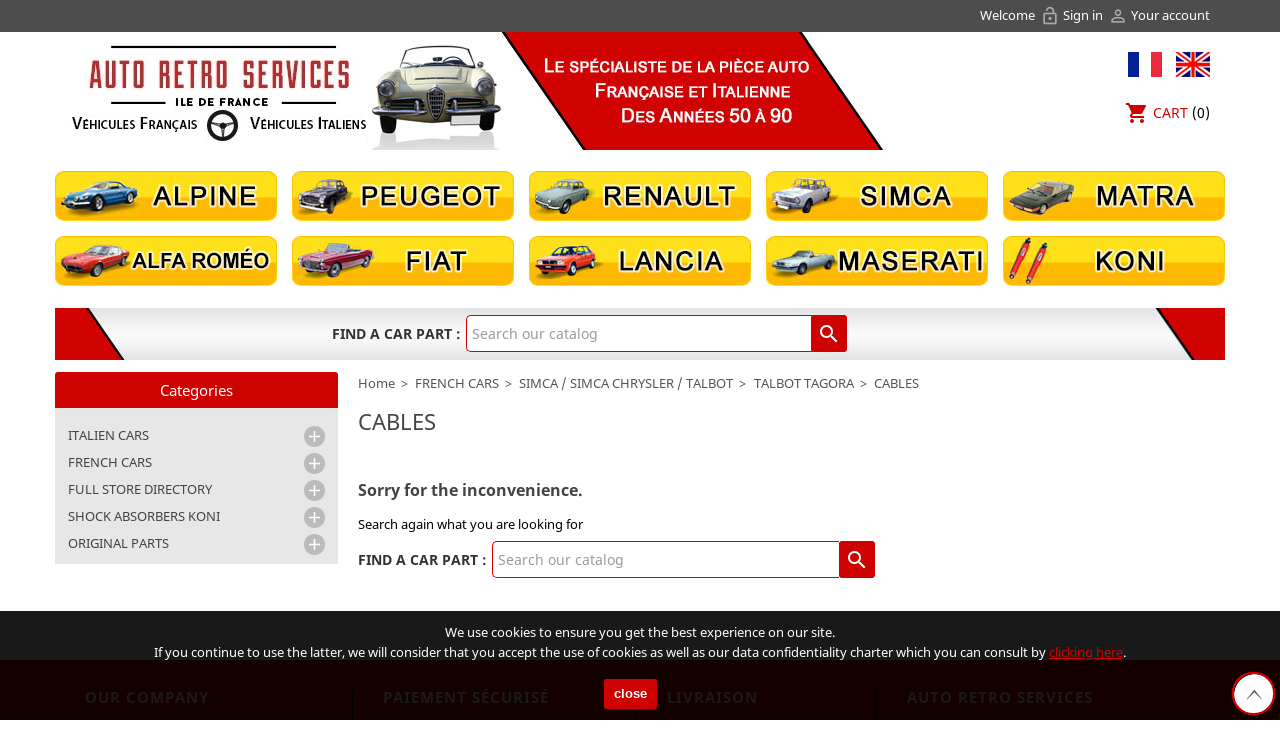

--- FILE ---
content_type: text/html; charset=utf-8
request_url: https://www.arsif-pieces-auto-collection.fr/en/1246-cables
body_size: 36824
content:
<!doctype html>
<html lang="en">

  <head>
    
      
  <meta charset="utf-8">


  <meta http-equiv="x-ua-compatible" content="ie=edge">



  <title>CABLES</title>
  <meta name="description" content="">
  <meta name="keywords" content="">
        <link rel="canonical" href="https://www.arsif-pieces-auto-collection.fr/en/1246-cables">
  


  <meta name="viewport" content="width=device-width, initial-scale=1">



  <link rel="icon" type="image/vnd.microsoft.icon" href="https://www.arsif-pieces-auto-collection.fr/img/favicon.ico?1667233973">
  <link rel="shortcut icon" type="image/x-icon" href="https://www.arsif-pieces-auto-collection.fr/img/favicon.ico?1667233973">



    <link rel="stylesheet" href="https://www.arsif-pieces-auto-collection.fr/themes/arsif/assets/css/theme.css" type="text/css" media="all">
  <link rel="stylesheet" href="https://www.arsif-pieces-auto-collection.fr/modules/ps_socialfollow/views/css/ps_socialfollow.css" type="text/css" media="all">
  <link rel="stylesheet" href="https://www.arsif-pieces-auto-collection.fr/modules/ps_searchbar/ps_searchbar.css" type="text/css" media="all">
  <link rel="stylesheet" href="https://www.arsif-pieces-auto-collection.fr/modules/boxtalconnect/views/css/maplibre-gl.css" type="text/css" media="all">
  <link rel="stylesheet" href="https://www.arsif-pieces-auto-collection.fr/modules/boxtalconnect/views/css/parcel-point.css" type="text/css" media="all">
  <link rel="stylesheet" href="https://www.arsif-pieces-auto-collection.fr/modules/hicarouselspack/libs/hi-owl-carousel/owl.carousel.min.css" type="text/css" media="all">
  <link rel="stylesheet" href="https://www.arsif-pieces-auto-collection.fr/modules/hicarouselspack/libs/hi-owl-carousel/owl.theme.default.min.css" type="text/css" media="all">
  <link rel="stylesheet" href="https://www.arsif-pieces-auto-collection.fr/modules/hicarouselspack/libs/magnific-popup/magnific-popup.css" type="text/css" media="all">
  <link rel="stylesheet" href="https://www.arsif-pieces-auto-collection.fr/modules/hicarouselspack/views/css/front.css" type="text/css" media="all">
  <link rel="stylesheet" href="https://www.arsif-pieces-auto-collection.fr/modules/hicarouselspack/views/css/front1.6.css" type="text/css" media="all">
  <link rel="stylesheet" href="https://www.arsif-pieces-auto-collection.fr/modules/hicarouselspack/views/css/custom.css" type="text/css" media="all">
  <link rel="stylesheet" href="https://www.arsif-pieces-auto-collection.fr/js/jquery/ui/themes/base/minified/jquery-ui.min.css" type="text/css" media="all">
  <link rel="stylesheet" href="https://www.arsif-pieces-auto-collection.fr/js/jquery/ui/themes/base/minified/jquery.ui.theme.min.css" type="text/css" media="all">
  <link rel="stylesheet" href="https://www.arsif-pieces-auto-collection.fr/modules/boxtalconnect/views/css/maplibre-gl.css" type="text/css" media="all">
  <link rel="stylesheet" href="https://www.arsif-pieces-auto-collection.fr/modules/boxtalconnect/views/css/parcel-point.css" type="text/css" media="all">
  <link rel="stylesheet" href="https://www.arsif-pieces-auto-collection.fr/themes/arsif/assets/css/custom.css" type="text/css" media="all">




  

  <script type="text/javascript">
        var hicarouselspack = {"psv":1.7,"secureKey":"6fce6318f3a2880fcff738089b72f8ec","instagramPageUrl":"https:\/\/www.arsif-pieces-auto-collection.fr\/en\/instagram"};
        var prestashop = {"cart":{"products":[],"totals":{"total":{"type":"total","label":"Total","amount":0,"value":"\u20ac0.00"},"total_including_tax":{"type":"total","label":"Total (tax incl.)","amount":0,"value":"\u20ac0.00"},"total_excluding_tax":{"type":"total","label":"Total (tax excl.)","amount":0,"value":"\u20ac0.00"}},"subtotals":{"products":{"type":"products","label":"Subtotal","amount":0,"value":"\u20ac0.00"},"discounts":null,"shipping":{"type":"shipping","label":"Shipping","amount":0,"value":""},"tax":{"type":"tax","label":"Included taxes","amount":0,"value":"\u20ac0.00"}},"products_count":0,"summary_string":"0 items","vouchers":{"allowed":1,"added":[]},"discounts":[],"minimalPurchase":0,"minimalPurchaseRequired":""},"currency":{"id":1,"name":"Euro","iso_code":"EUR","iso_code_num":"978","sign":"\u20ac"},"customer":{"lastname":null,"firstname":null,"email":null,"birthday":null,"newsletter":null,"newsletter_date_add":null,"optin":null,"website":null,"company":null,"siret":null,"ape":null,"is_logged":false,"gender":{"type":null,"name":null},"addresses":[]},"language":{"name":"English (English)","iso_code":"en","locale":"en-US","language_code":"en-us","is_rtl":"0","date_format_lite":"m\/d\/Y","date_format_full":"m\/d\/Y H:i:s","id":2},"page":{"title":"","canonical":"https:\/\/www.arsif-pieces-auto-collection.fr\/en\/1246-cables","meta":{"title":"CABLES","description":"","keywords":"","robots":"index"},"page_name":"category","body_classes":{"lang-en":true,"lang-rtl":false,"country-FR":true,"currency-EUR":true,"layout-left-column":true,"page-category":true,"tax-display-enabled":true,"category-id-1246":true,"category-CABLES":true,"category-id-parent-134":true,"category-depth-level-5":true},"admin_notifications":[]},"shop":{"name":"Auto Retro Services Ile de France","logo":"https:\/\/www.arsif-pieces-auto-collection.fr\/img\/auto-retro-services-ile-de-france-logo-1667233963.jpg","stores_icon":"https:\/\/www.arsif-pieces-auto-collection.fr\/img\/logo_stores.png","favicon":"https:\/\/www.arsif-pieces-auto-collection.fr\/img\/favicon.ico"},"urls":{"base_url":"https:\/\/www.arsif-pieces-auto-collection.fr\/","current_url":"https:\/\/www.arsif-pieces-auto-collection.fr\/en\/1246-cables","shop_domain_url":"https:\/\/www.arsif-pieces-auto-collection.fr","img_ps_url":"https:\/\/www.arsif-pieces-auto-collection.fr\/img\/","img_cat_url":"https:\/\/www.arsif-pieces-auto-collection.fr\/img\/c\/","img_lang_url":"https:\/\/www.arsif-pieces-auto-collection.fr\/img\/l\/","img_prod_url":"https:\/\/www.arsif-pieces-auto-collection.fr\/img\/p\/","img_manu_url":"https:\/\/www.arsif-pieces-auto-collection.fr\/img\/m\/","img_sup_url":"https:\/\/www.arsif-pieces-auto-collection.fr\/img\/su\/","img_ship_url":"https:\/\/www.arsif-pieces-auto-collection.fr\/img\/s\/","img_store_url":"https:\/\/www.arsif-pieces-auto-collection.fr\/img\/st\/","img_col_url":"https:\/\/www.arsif-pieces-auto-collection.fr\/img\/co\/","img_url":"https:\/\/www.arsif-pieces-auto-collection.fr\/themes\/arsif\/assets\/img\/","css_url":"https:\/\/www.arsif-pieces-auto-collection.fr\/themes\/arsif\/assets\/css\/","js_url":"https:\/\/www.arsif-pieces-auto-collection.fr\/themes\/arsif\/assets\/js\/","pic_url":"https:\/\/www.arsif-pieces-auto-collection.fr\/upload\/","pages":{"address":"https:\/\/www.arsif-pieces-auto-collection.fr\/en\/address","addresses":"https:\/\/www.arsif-pieces-auto-collection.fr\/en\/addresses","authentication":"https:\/\/www.arsif-pieces-auto-collection.fr\/en\/authentication","cart":"https:\/\/www.arsif-pieces-auto-collection.fr\/en\/cart","category":"https:\/\/www.arsif-pieces-auto-collection.fr\/en\/index.php?controller=category","cms":"https:\/\/www.arsif-pieces-auto-collection.fr\/en\/index.php?controller=cms","contact":"https:\/\/www.arsif-pieces-auto-collection.fr\/en\/contact-us","discount":"https:\/\/www.arsif-pieces-auto-collection.fr\/en\/discount","guest_tracking":"https:\/\/www.arsif-pieces-auto-collection.fr\/en\/guest-tracking","history":"https:\/\/www.arsif-pieces-auto-collection.fr\/en\/order-history","identity":"https:\/\/www.arsif-pieces-auto-collection.fr\/en\/identity","index":"https:\/\/www.arsif-pieces-auto-collection.fr\/en\/","my_account":"https:\/\/www.arsif-pieces-auto-collection.fr\/en\/my-account","order_confirmation":"https:\/\/www.arsif-pieces-auto-collection.fr\/en\/order-confirmation","order_detail":"https:\/\/www.arsif-pieces-auto-collection.fr\/en\/index.php?controller=order-detail","order_follow":"https:\/\/www.arsif-pieces-auto-collection.fr\/en\/order-follow","order":"https:\/\/www.arsif-pieces-auto-collection.fr\/en\/order","order_return":"https:\/\/www.arsif-pieces-auto-collection.fr\/en\/index.php?controller=order-return","order_slip":"https:\/\/www.arsif-pieces-auto-collection.fr\/en\/order-slip","pagenotfound":"https:\/\/www.arsif-pieces-auto-collection.fr\/en\/page-not-found","password":"https:\/\/www.arsif-pieces-auto-collection.fr\/en\/password-recovery","pdf_invoice":"https:\/\/www.arsif-pieces-auto-collection.fr\/en\/index.php?controller=pdf-invoice","pdf_order_return":"https:\/\/www.arsif-pieces-auto-collection.fr\/en\/index.php?controller=pdf-order-return","pdf_order_slip":"https:\/\/www.arsif-pieces-auto-collection.fr\/en\/index.php?controller=pdf-order-slip","prices_drop":"https:\/\/www.arsif-pieces-auto-collection.fr\/en\/prices-drop","product":"https:\/\/www.arsif-pieces-auto-collection.fr\/en\/index.php?controller=product","search":"https:\/\/www.arsif-pieces-auto-collection.fr\/en\/search","sitemap":"https:\/\/www.arsif-pieces-auto-collection.fr\/en\/sitemap","stores":"https:\/\/www.arsif-pieces-auto-collection.fr\/en\/stores","supplier":"https:\/\/www.arsif-pieces-auto-collection.fr\/en\/supplier","register":"https:\/\/www.arsif-pieces-auto-collection.fr\/en\/authentication?create_account=1","order_login":"https:\/\/www.arsif-pieces-auto-collection.fr\/en\/order?login=1"},"alternative_langs":{"fr":"https:\/\/www.arsif-pieces-auto-collection.fr\/fr\/1246-cables","en-us":"https:\/\/www.arsif-pieces-auto-collection.fr\/en\/1246-cables"},"theme_assets":"\/themes\/arsif\/assets\/","actions":{"logout":"https:\/\/www.arsif-pieces-auto-collection.fr\/en\/?mylogout="},"no_picture_image":{"bySize":{"small_default":{"url":"https:\/\/www.arsif-pieces-auto-collection.fr\/img\/p\/en-default-small_default.jpg","width":45,"height":45},"cart_default":{"url":"https:\/\/www.arsif-pieces-auto-collection.fr\/img\/p\/en-default-cart_default.jpg","width":80,"height":80},"medium_default":{"url":"https:\/\/www.arsif-pieces-auto-collection.fr\/img\/p\/en-default-medium_default.jpg","width":80,"height":80},"home_default":{"url":"https:\/\/www.arsif-pieces-auto-collection.fr\/img\/p\/en-default-home_default.jpg","width":129,"height":129},"large_default":{"url":"https:\/\/www.arsif-pieces-auto-collection.fr\/img\/p\/en-default-large_default.jpg","width":600,"height":600}},"small":{"url":"https:\/\/www.arsif-pieces-auto-collection.fr\/img\/p\/en-default-small_default.jpg","width":45,"height":45},"medium":{"url":"https:\/\/www.arsif-pieces-auto-collection.fr\/img\/p\/en-default-medium_default.jpg","width":80,"height":80},"large":{"url":"https:\/\/www.arsif-pieces-auto-collection.fr\/img\/p\/en-default-large_default.jpg","width":600,"height":600},"legend":""}},"configuration":{"display_taxes_label":true,"display_prices_tax_incl":true,"is_catalog":false,"show_prices":true,"opt_in":{"partner":true},"quantity_discount":{"type":"discount","label":"Unit discount"},"voucher_enabled":1,"return_enabled":0},"field_required":[],"breadcrumb":{"links":[{"title":"Home","url":"https:\/\/www.arsif-pieces-auto-collection.fr\/en\/"},{"title":"FRENCH CARS","url":"https:\/\/www.arsif-pieces-auto-collection.fr\/en\/6-french-cars"},{"title":"SIMCA \/ SIMCA CHRYSLER \/ TALBOT","url":"https:\/\/www.arsif-pieces-auto-collection.fr\/en\/16-simca-simca-chrysler-talbot"},{"title":"TALBOT TAGORA","url":"https:\/\/www.arsif-pieces-auto-collection.fr\/en\/134-talbot-tagora"},{"title":"CABLES","url":"https:\/\/www.arsif-pieces-auto-collection.fr\/en\/1246-cables"}],"count":5},"link":{"protocol_link":"https:\/\/","protocol_content":"https:\/\/"},"time":1768844120,"static_token":"b989a4aab701644f244447ba3374f453","token":"434232d059c01dac2f2f74c3ee22c5ee","debug":false};
      </script>


<script type="text/javascript">var scrolltotop={setting:{startline:500,scrollto:0,scrollduration:1000,fadeduration:[500,100]},controlHTML:'<div class="top_button">TOP</div>',controlattrs:{offsetx:5,offsety:5},anchorkeyword:"#top",state:{isvisible:false,shouldvisible:false},scrollup:function(){if(!this.cssfixedsupport){this.$control.css({opacity:0})}var a=isNaN(this.setting.scrollto)?this.setting.scrollto:parseInt(this.setting.scrollto);if(typeof a=="string"&&jQuery("#"+a).length==1){a=jQuery("#"+a).offset().top}else{a=0}this.$body.animate({scrollTop:a},this.setting.scrollduration)},keepfixed:function(){var c=jQuery(window);var b=c.scrollLeft()+c.width()-this.$control.width()-this.controlattrs.offsetx;var a=c.scrollTop()+c.height()-this.$control.height()-this.controlattrs.offsety;this.$control.css({left:b+"px",top:a+"px"})},togglecontrol:function(){var a=jQuery(window).scrollTop();if(!this.cssfixedsupport){this.keepfixed()}this.state.shouldvisible=(a>=this.setting.startline)?true:false;if(this.state.shouldvisible&&!this.state.isvisible){this.$control.stop().animate({opacity:1},this.setting.fadeduration[0]);this.state.isvisible=true}else{if(this.state.shouldvisible==false&&this.state.isvisible){this.$control.stop().animate({opacity:0},this.setting.fadeduration[1]);this.state.isvisible=false}}},init:function(){jQuery(document).ready(function(c){var a=scrolltotop;var b=document.all;a.cssfixedsupport=!b||b&&document.compatMode=="CSS1Compat"&&window.XMLHttpRequest;a.$body=(window.opera)?(document.compatMode=="CSS1Compat"?c("html"):c("body")):c("html,body");a.$control=c('<div id="topcontrol">'+a.controlHTML+"</div>").css({position:a.cssfixedsupport?"fixed":"absolute",bottom:a.controlattrs.offsety,right:a.controlattrs.offsetx,opacity:0,cursor:"pointer"}).attr({title:"Scroll Back to Top"}).click(function(){a.scrollup();return false}).appendTo("body");if(document.all&&!window.XMLHttpRequest&&a.$control.text()!=""){a.$control.css({width:a.$control.width()})}a.togglecontrol();c('a[href="'+a.anchorkeyword+'"]').click(function(){a.scrollup();return false});c(window).bind("scroll resize",function(d){a.togglecontrol()})})}};scrolltotop.init();</script>




  <script>
    var pluginData = pluginData ? pluginData : { };
    pluginData['bx'] = pluginData['bx'] ? pluginData['bx'] : { };
    pluginData['bx'].translation = {
        error: {
                carrierNotFound: "Unable to find a carrier",
                couldNotSelectPoint: "An error occurred during parcel point selection"
        },
        text: {
                chooseParcelPoint: "Choose this parcel point",
                closeMap: "Close map",
                closedLabel: "Closed     ",
        },
        distance: "%s km away",
    }
    pluginData['bx'].mapLogoImageUrl = "https://resource.boxtal.com/images/boxtal-maps.svg";
    pluginData['bx'].mapLogoHrefUrl = "https://www.boxtal.com";
    pluginData['bx'].ajaxUrl = "https://www.arsif-pieces-auto-collection.fr/en/module/boxtalconnect/ajax";
    pluginData['bx'].token = "b989a4aab701644f244447ba3374f453";
</script>
<script async src="https://www.googletagmanager.com/gtag/js?id=G-404LDY7YX1"></script>
<script>
  window.dataLayer = window.dataLayer || [];
  function gtag(){dataLayer.push(arguments);}
  gtag('js', new Date());
  gtag(
    'config',
    'G-404LDY7YX1',
    {
      'debug_mode':false
                      }
  );
</script>

<script type="text/javascript">
	
		var psv = 1.7;
		var default_template = Boolean();
		var instagram_link_type = "none";
		var hide_accessories = Boolean();
		var language_is_rtl = Boolean(0);
	
</script>



<script type="text/javascript">
function MM_swapImgRestore() { //v3.0
  var i,x,a=document.MM_sr; for(i=0;a&&i<a.length&&(x=a[i])&&x.oSrc;i++) x.src=x.oSrc;
}
function MM_preloadImages() { //v3.0
  var d=document; if(d.images){ if(!d.MM_p) d.MM_p=new Array();
    var i,j=d.MM_p.length,a=MM_preloadImages.arguments; for(i=0; i<a.length; i++)
    if (a[i].indexOf("#")!=0){ d.MM_p[j]=new Image; d.MM_p[j++].src=a[i];}}
}

function MM_findObj(n, d) { //v4.01
  var p,i,x;  if(!d) d=document; if((p=n.indexOf("?"))>0&&parent.frames.length) {
    d=parent.frames[n.substring(p+1)].document; n=n.substring(0,p);}
  if(!(x=d[n])&&d.all) x=d.all[n]; for (i=0;!x&&i<d.forms.length;i++) x=d.forms[i][n];
  for(i=0;!x&&d.layers&&i<d.layers.length;i++) x=MM_findObj(n,d.layers[i].document);
  if(!x && d.getElementById) x=d.getElementById(n); return x;
}

function MM_swapImage() { //v3.0
  var i,j=0,x,a=MM_swapImage.arguments; document.MM_sr=new Array; for(i=0;i<(a.length-2);i+=3)
   if ((x=MM_findObj(a[i]))!=null){document.MM_sr[j++]=x; if(!x.oSrc) x.oSrc=x.src; x.src=a[i+2];}
}
</script>



<script type="text/javascript">
        var _gaq = _gaq || [];
    _gaq.push(['_setAccount', 'UA-53329677-1']);
    // Recommended value by Google doc and has to before the trackPageView
    _gaq.push(['_setSiteSpeedSampleRate', 5]);

    _gaq.push(['_trackPageview']);

        
    (function() {
	    
        var ga = document.createElement('script');
        ga.type = 'text/javascript';
        ga.async = true;
        ga.src = ('https:' == document.location.protocol ? 'https://ssl' : 'http://www') + '.google-analytics.com/ga.js';
        var s = document.getElementsByTagName('script')[0];
        s.parentNode.insertBefore(ga, s);
    })();
    
</script>



    
  </head>

  <body id="category" class="lang-en country-fr currency-eur layout-left-column page-category tax-display-enabled category-id-1246 category-cables category-id-parent-134 category-depth-level-5" onLoad="MM_preloadImages('https://www.arsif-pieces-auto-collection.fr/themes/arsif/assets/img/m-alpine-on.jpg','https://www.arsif-pieces-auto-collection.fr/themes/arsif/assets/img/m-peugeot-on.jpg','https://www.arsif-pieces-auto-collection.fr/themes/arsif/assets/img/m-renault-on.jpg','https://www.arsif-pieces-auto-collection.fr/themes/arsif/assets/img/m-simca-on.jpg','https://www.arsif-pieces-auto-collection.fr/themes/arsif/assets/img/m-matra-on.jpg','https://www.arsif-pieces-auto-collection.fr/themes/arsif/assets/img/m-alfa-romeo-on.jpg','https://www.arsif-pieces-auto-collection.fr/themes/arsif/assets/img/m-fiat-on.jpg','https://www.arsif-pieces-auto-collection.fr/themes/arsif/assets/img/m-lancia-on.jpg','https://www.arsif-pieces-auto-collection.fr/themes/arsif/assets/img/m-maserati-on.jpg','https://www.arsif-pieces-auto-collection.fr/themes/arsif/assets/img/m-koni-on.jpg')">

    
      
    

    <main>
      
              

      <header id="header">
        
          
  <div class="header-banner">
    
  </div>



  <nav class="header-nav">
    <div class="container">
        <div class="row">
			<div class="col-md-12">
			  <div id="_desktop_user_info">
  <div class="user-info">
          <span class="welcome_text">Welcome</span>
      <a
		href="https://www.arsif-pieces-auto-collection.fr/en/my-account"
		title="Log in to your customer account"
		rel="nofollow"
		>
		<i class="material-icons">lock_open</i>
		Sign in
      </a>
      <a
		href="https://www.arsif-pieces-auto-collection.fr/en/my-account"
		title="View my customer account"
		rel="nofollow"
		>
		<i class="material-icons">&#xE7FF;</i>
		Your account
      </a>
      </div>
</div>

			</div>
        </div>
    </div>
  </nav>



  <div class="header-top">
    <div class="container">
		<div class="row">
			<div class="col-md-4">
			  <a href="https://www.arsif-pieces-auto-collection.fr/" title="Auto Retro Services Ile de France" id="logo-shop">
				<img class="logo img-responsive" src="https://www.arsif-pieces-auto-collection.fr/img/auto-retro-services-ile-de-france-logo-1667233963.jpg" alt="Auto Retro Services Ile de France">
			  </a>
			</div>
			<div class="col-md-8 right-nav">
				<div id="_desktop_language_selector">
	<a href="https://www.arsif-pieces-auto-collection.fr/fr/1246-cables" title="Français" class="dropdown-item"><img src="https://www.arsif-pieces-auto-collection.fr/themes/arsif/assets/img/flag-1.jpg" class="flag-1" alt="Français" width="34" height="25" /></a>
	<a href="https://www.arsif-pieces-auto-collection.fr/en/1246-cables" title="English" class="dropdown-item"><img src="https://www.arsif-pieces-auto-collection.fr/themes/arsif/assets/img/flag-2.jpg" class="flag-2" alt="English" width="34" height="25" /></a>
</div>
<div id="_desktop_cart">
  <div class="blockcart cart-preview inactive" data-refresh-url="//www.arsif-pieces-auto-collection.fr/en/module/ps_shoppingcart/ajax">
	<a rel="nofollow" href="//www.arsif-pieces-auto-collection.fr/en/cart?action=show" title="Cart">
	<i class="material-icons shopping-cart">shopping_cart</i>
	<span>Cart</span>
	<span class="cart-products-count">(0)</span>
	</a>
  </div>
</div>

			</div>
        </div>
        <div class="row">
			<div class="col-md-12 center-nav">
				<div id="menu">
					<ul>
						<li><a href="https://www.arsif-pieces-auto-collection.fr/13-alpine" title="Alpine" onMouseOut="MM_swapImgRestore()" onMouseOver="MM_swapImage('Alpine','','https://www.arsif-pieces-auto-collection.fr/themes/arsif/assets/img/m-alpine-on.jpg',1)"><img src="https://www.arsif-pieces-auto-collection.fr/themes/arsif/assets/img/m-alpine-off.jpg" alt="Alpine" width="222" height="50" id="Alpine"></a></li>
						<li><a href="https://www.arsif-pieces-auto-collection.fr/14-peugeot" title="Peugeot" onMouseOut="MM_swapImgRestore()" onMouseOver="MM_swapImage('Peugeot','','https://www.arsif-pieces-auto-collection.fr/themes/arsif/assets/img/m-peugeot-on.jpg',1)"><img src="https://www.arsif-pieces-auto-collection.fr/themes/arsif/assets/img/m-peugeot-off.jpg" alt="Peugeot" width="222" height="50" id="Peugeot"></a></li>
						<li><a href="https://www.arsif-pieces-auto-collection.fr/15-renault" title="Renault" onMouseOut="MM_swapImgRestore()" onMouseOver="MM_swapImage('Renault','','https://www.arsif-pieces-auto-collection.fr/themes/arsif/assets/img/m-renault-on.jpg',1)"><img src="https://www.arsif-pieces-auto-collection.fr/themes/arsif/assets/img/m-renault-off.jpg" alt="Renault" width="222" height="50" id="Renault"></a></li>
						<li><a href="https://www.arsif-pieces-auto-collection.fr/16-simca" title="Simca" onMouseOut="MM_swapImgRestore()" onMouseOver="MM_swapImage('Simca','','https://www.arsif-pieces-auto-collection.fr/themes/arsif/assets/img/m-simca-on.jpg',1)"><img src="https://www.arsif-pieces-auto-collection.fr/themes/arsif/assets/img/m-simca-off.jpg" alt="Simca" width="222" height="50" id="Simca"></a></li>
						<li><a href="https://www.arsif-pieces-auto-collection.fr/17-matra" title="Matra" onMouseOut="MM_swapImgRestore()" onMouseOver="MM_swapImage('Matra','','https://www.arsif-pieces-auto-collection.fr/themes/arsif/assets/img/m-matra-on.jpg',1)"><img src="https://www.arsif-pieces-auto-collection.fr/themes/arsif/assets/img/m-matra-off.jpg" alt="Matra" width="222" height="50" id="Matra"></a></li>               
						<li><a href="https://www.arsif-pieces-auto-collection.fr/7-alfa-romeo" title="Alfa Romeo" onMouseOut="MM_swapImgRestore()" onMouseOver="MM_swapImage('Alfa Romeo','','https://www.arsif-pieces-auto-collection.fr/themes/arsif/assets/img/m-alfa-romeo-on.jpg',1)"><img src="https://www.arsif-pieces-auto-collection.fr/themes/arsif/assets/img/m-alfa-romeo-off.jpg" alt="Alfa Romeo" width="222" height="50" id="Alfa Romeo"></a></li>
						<li><a href="https://www.arsif-pieces-auto-collection.fr/18-fiat" title="Fiat" onMouseOut="MM_swapImgRestore()" onMouseOver="MM_swapImage('Fiat','','https://www.arsif-pieces-auto-collection.fr/themes/arsif/assets/img/m-fiat-on.jpg',1)"><img src="https://www.arsif-pieces-auto-collection.fr/themes/arsif/assets/img/m-fiat-off.jpg" alt="Fiat" width="222" height="50" id="Fiat"></a></li>
						<li><a href="https://www.arsif-pieces-auto-collection.fr/20-lancia" title="Lancia" onMouseOut="MM_swapImgRestore()" onMouseOver="MM_swapImage('Lancia','','https://www.arsif-pieces-auto-collection.fr/themes/arsif/assets/img/m-lancia-on.jpg',1)"><img src="https://www.arsif-pieces-auto-collection.fr/themes/arsif/assets/img/m-lancia-off.jpg" alt="Lancia" width="222" height="50" id="Lancia"></a></li>
						<li><a href="https://www.arsif-pieces-auto-collection.fr/22-maserati" title="Maserati" onMouseOut="MM_swapImgRestore()" onMouseOver="MM_swapImage('Maserati','','https://www.arsif-pieces-auto-collection.fr/themes/arsif/assets/img/m-maserati-on.jpg',1)"><img src="https://www.arsif-pieces-auto-collection.fr/themes/arsif/assets/img/m-maserati-off.jpg" alt="Maserati" width="222" height="50" id="Maserati"></a></li>
						<li><a href="https://www.arsif-pieces-auto-collection.fr/8818-amortisseurs-koni" title="Koni" onMouseOut="MM_swapImgRestore()" onMouseOver="MM_swapImage('Koni','','https://www.arsif-pieces-auto-collection.fr/themes/arsif/assets/img/m-koni-on.jpg',1)"><img src="https://www.arsif-pieces-auto-collection.fr/themes/arsif/assets/img/m-koni-off.jpg" alt="Koni" width="222" height="50" id="Koni"></a></li>
					</ul>
				</div>
				<!-- Block search module TOP -->
<div id="search_widget" class="search-widget" data-search-controller-url="//www.arsif-pieces-auto-collection.fr/en/search">
	<form method="get" action="//www.arsif-pieces-auto-collection.fr/en/search">
		<label for="search_query_top">Find a car part :</label>
		<input type="hidden" name="controller" value="search">
		<input type="text" name="s" id="search_query_top" value="" placeholder="Search our catalog" aria-label="Search">
		<button type="submit">
			<i class="material-icons search">&#xE8B6;</i>
      <span class="hidden-xl-down">Search</span>
		</button>
	</form>
</div>
<!-- /Block search module TOP -->

				<div class="clearfix"></div>
          </div>
        </div>
      </div>
  </div>
  

        
      </header>

      
        
<aside id="notifications">
  <div class="container">
    
    
    
      </div>
</aside>
      

      <section id="wrapper">
        
        <div class="container">

          
            <div id="left-column" class="col-xs-12 col-sm-4 col-md-3">
                              

<div class="block-categories">
  <h2>Categories</h2>
  <ul class="category-top-menu">
        <li>
  <ul class="category-sub-menu"><li data-depth="0"><a href="https://www.arsif-pieces-auto-collection.fr/en/5-italien-cars" title="ITALIEN CARS">ITALIEN CARS</a><div class="navbar-toggler collapse-icons" data-toggle="collapse" data-target="#exCollapsingNavbar5"><i class="material-icons add">&#xE145;</i><i class="material-icons remove">&#xE15B;</i></div><div class="collapse" id="exCollapsingNavbar5">
  <ul class="category-sub-menu"><li data-depth="1"><a class="category-sub-link" href="https://www.arsif-pieces-auto-collection.fr/en/7-alfa-romeo" title="ALFA-ROMEO">ALFA-ROMEO</a><div class="collapse" id="exCollapsingNavbar7">
  <ul class="category-sub-menu"><li data-depth="2"><a class="category-sub-link" href="https://www.arsif-pieces-auto-collection.fr/en/12355-alfa-gtv-116" title="ALFA GTV - 116">ALFA GTV - 116</a><div class="collapse" id="exCollapsingNavbar12355">
  <ul class="category-sub-menu"><li data-depth="3"><a class="category-sub-link" href="https://www.arsif-pieces-auto-collection.fr/en/1906-4-cylinders-116" title="4 CYLINDERS - 116">4 CYLINDERS - 116</a></li><li data-depth="3"><a class="category-sub-link" href="https://www.arsif-pieces-auto-collection.fr/en/11272-v6-116" title="V6 - 116">V6 - 116</a></li></ul></div></li><li data-depth="2"><a class="category-sub-link" href="https://www.arsif-pieces-auto-collection.fr/en/12354-alfa-gtv-spider-916" title="ALFA GTV / SPIDER (916)">ALFA GTV / SPIDER (916)</a><div class="collapse" id="exCollapsingNavbar12354">
  <ul class="category-sub-menu"><li data-depth="3"><a class="category-sub-link" href="https://www.arsif-pieces-auto-collection.fr/en/12205-4-cylindres" title="4 CYLINDRES">4 CYLINDRES</a></li><li data-depth="3"><a class="category-sub-link" href="https://www.arsif-pieces-auto-collection.fr/en/12315-v6" title="V6">V6</a></li></ul></div></li><li data-depth="2"><a class="category-sub-link" href="https://www.arsif-pieces-auto-collection.fr/en/2098-alfa-rz-sz" title="ALFA RZ/SZ">ALFA RZ/SZ</a><div class="collapse" id="exCollapsingNavbar2098">
  <ul class="category-sub-menu"><li data-depth="3"><a class="category-sub-link" href="https://www.arsif-pieces-auto-collection.fr/en/2099-pieces-moteur" title="PIECES MOTEUR">PIECES MOTEUR</a></li><li data-depth="3"><a class="category-sub-link" href="https://www.arsif-pieces-auto-collection.fr/en/2100-joints-moteur" title="JOINTS MOTEUR">JOINTS MOTEUR</a></li><li data-depth="3"><a class="category-sub-link" href="https://www.arsif-pieces-auto-collection.fr/en/2101-embrayage" title="EMBRAYAGE">EMBRAYAGE</a></li><li data-depth="3"><a class="category-sub-link" href="https://www.arsif-pieces-auto-collection.fr/en/2102-carburation-pompe-a-essence-filtre-a-air" title="CARBURATION - POMPE A ESSENCE - FILTRE A AIR">CARBURATION - POMPE A ESSENCE - FILTRE A AIR</a></li><li data-depth="3"><a class="category-sub-link" href="https://www.arsif-pieces-auto-collection.fr/en/2103-refroidissement" title="REFROIDISSEMENT">REFROIDISSEMENT</a></li><li data-depth="3"><a class="category-sub-link" href="https://www.arsif-pieces-auto-collection.fr/en/2104-durites" title="DURITES">DURITES</a></li><li data-depth="3"><a class="category-sub-link" href="https://www.arsif-pieces-auto-collection.fr/en/2105-courroies" title="COURROIES">COURROIES</a></li><li data-depth="3"><a class="category-sub-link" href="https://www.arsif-pieces-auto-collection.fr/en/2106-pneumatiques-et-chambres-a-air" title="PNEUMATIQUES ET CHAMBRES A AIR">PNEUMATIQUES ET CHAMBRES A AIR</a></li><li data-depth="3"><a class="category-sub-link" href="https://www.arsif-pieces-auto-collection.fr/en/2107-joints-spi" title="JOINTS SPI">JOINTS SPI</a></li><li data-depth="3"><a class="category-sub-link" href="https://www.arsif-pieces-auto-collection.fr/en/2108-transmission-train-avant-train-arriere" title="TRANSMISSION - TRAIN AVANT - TRAIN ARRIERE">TRANSMISSION - TRAIN AVANT - TRAIN ARRIERE</a></li><li data-depth="3"><a class="category-sub-link" href="https://www.arsif-pieces-auto-collection.fr/en/2109-amortisseurs" title="AMORTISSEURS">AMORTISSEURS</a></li><li data-depth="3"><a class="category-sub-link" href="https://www.arsif-pieces-auto-collection.fr/en/2110-echappements" title="ECHAPPEMENTS">ECHAPPEMENTS</a></li><li data-depth="3"><a class="category-sub-link" href="https://www.arsif-pieces-auto-collection.fr/en/2111-cables-" title="CABLES ">CABLES </a></li><li data-depth="3"><a class="category-sub-link" href="https://www.arsif-pieces-auto-collection.fr/en/2112-freinage" title="FREINAGE">FREINAGE</a></li><li data-depth="3"><a class="category-sub-link" href="https://www.arsif-pieces-auto-collection.fr/en/2113-allumage" title="ALLUMAGE">ALLUMAGE</a></li><li data-depth="3"><a class="category-sub-link" href="https://www.arsif-pieces-auto-collection.fr/en/2114-eclairage" title="ECLAIRAGE">ECLAIRAGE</a></li><li data-depth="3"><a class="category-sub-link" href="https://www.arsif-pieces-auto-collection.fr/en/2115-ampoules" title="AMPOULES">AMPOULES</a></li><li data-depth="3"><a class="category-sub-link" href="https://www.arsif-pieces-auto-collection.fr/en/2116-electricite" title="ELECTRICITE">ELECTRICITE</a></li><li data-depth="3"><a class="category-sub-link" href="https://www.arsif-pieces-auto-collection.fr/en/2117-joints-et-profils" title="JOINTS ET PROFILS">JOINTS ET PROFILS</a></li><li data-depth="3"><a class="category-sub-link" href="https://www.arsif-pieces-auto-collection.fr/en/2118-pieces-moulees-de-carrosserie" title="PIECES MOULEES DE CARROSSERIE">PIECES MOULEES DE CARROSSERIE</a></li><li data-depth="3"><a class="category-sub-link" href="https://www.arsif-pieces-auto-collection.fr/en/2119-elements-de-carrosserie" title="ELEMENTS DE CARROSSERIE">ELEMENTS DE CARROSSERIE</a></li><li data-depth="3"><a class="category-sub-link" href="https://www.arsif-pieces-auto-collection.fr/en/2120-retroviseurs" title="RETROVISEURS">RETROVISEURS</a></li><li data-depth="3"><a class="category-sub-link" href="https://www.arsif-pieces-auto-collection.fr/en/2121-essuie-glaces" title="ESSUIE-GLACES">ESSUIE-GLACES</a></li></ul></div></li><li data-depth="2"><a class="category-sub-link" href="https://www.arsif-pieces-auto-collection.fr/en/8-alfa-spider" title="ALFA SPIDER">ALFA SPIDER</a><div class="collapse" id="exCollapsingNavbar8">
  <ul class="category-sub-menu"><li data-depth="3"><a class="category-sub-link" href="https://www.arsif-pieces-auto-collection.fr/en/9-engine-parts" title="ENGINE PARTS">ENGINE PARTS</a></li><li data-depth="3"><a class="category-sub-link" href="https://www.arsif-pieces-auto-collection.fr/en/1704-ignition-system" title="IGNITION SYSTEM">IGNITION SYSTEM</a></li><li data-depth="3"><a class="category-sub-link" href="https://www.arsif-pieces-auto-collection.fr/en/1693-carburetor-injection-fuel-pump-fuel-tank" title="CARBURETOR / INJECTION / FUEL PUMP / FUEL TANK">CARBURETOR / INJECTION / FUEL PUMP / FUEL TANK</a></li><li data-depth="3"><a class="category-sub-link" href="https://www.arsif-pieces-auto-collection.fr/en/1694-cooling-system-heather-air-conditioning" title="COOLING SYSTEM / HEATHER / AIR CONDITIONING">COOLING SYSTEM / HEATHER / AIR CONDITIONING</a></li><li data-depth="3"><a class="category-sub-link" href="https://www.arsif-pieces-auto-collection.fr/en/1701-exhaust-system" title="EXHAUST SYSTEM">EXHAUST SYSTEM</a></li><li data-depth="3"><a class="category-sub-link" href="https://www.arsif-pieces-auto-collection.fr/en/8103-filters" title="FILTERS">FILTERS</a></li><li data-depth="3"><a class="category-sub-link" href="https://www.arsif-pieces-auto-collection.fr/en/8811-cables" title="CABLES">CABLES</a></li><li data-depth="3"><a class="category-sub-link" href="https://www.arsif-pieces-auto-collection.fr/en/1698-oil-seal" title="OIL SEAL">OIL SEAL</a></li><li data-depth="3"><a class="category-sub-link" href="https://www.arsif-pieces-auto-collection.fr/en/1692-clutch-system" title="CLUTCH SYSTEM">CLUTCH SYSTEM</a></li><li data-depth="3"><a class="category-sub-link" href="https://www.arsif-pieces-auto-collection.fr/en/1691-gearbox-axle-transmission" title="GEARBOX / AXLE / TRANSMISSION">GEARBOX / AXLE / TRANSMISSION</a></li><li data-depth="3"><a class="category-sub-link" href="https://www.arsif-pieces-auto-collection.fr/en/1699-front-suspension-rear-suspension-steering" title="FRONT SUSPENSION / REAR SUSPENSION / STEERING">FRONT SUSPENSION / REAR SUSPENSION / STEERING</a></li><li data-depth="3"><a class="category-sub-link" href="https://www.arsif-pieces-auto-collection.fr/en/1703-brake-parts" title="BRAKE PARTS">BRAKE PARTS</a></li><li data-depth="3"><a class="category-sub-link" href="https://www.arsif-pieces-auto-collection.fr/en/1700-shock-absorbers" title="SHOCK ABSORBERS">SHOCK ABSORBERS</a></li><li data-depth="3"><a class="category-sub-link" href="https://www.arsif-pieces-auto-collection.fr/en/1697-wheels-tyres" title="WHEELS / TYRES">WHEELS / TYRES</a></li><li data-depth="3"><a class="category-sub-link" href="https://www.arsif-pieces-auto-collection.fr/en/1707-electricite" title="ELECTRICITE">ELECTRICITE</a></li><li data-depth="3"><a class="category-sub-link" href="https://www.arsif-pieces-auto-collection.fr/en/1705-lights-lamps-bulbs" title="LIGHTS / LAMPS / BULBS">LIGHTS / LAMPS / BULBS</a></li><li data-depth="3"><a class="category-sub-link" href="https://www.arsif-pieces-auto-collection.fr/en/1712-wiper-washer-system" title="WIPER / WASHER SYSTEM">WIPER / WASHER SYSTEM</a></li><li data-depth="3"><a class="category-sub-link" href="https://www.arsif-pieces-auto-collection.fr/en/13793-body-parts" title="BODY PARTS">BODY PARTS</a></li><li data-depth="3"><a class="category-sub-link" href="https://www.arsif-pieces-auto-collection.fr/en/1708-gaskets-waterstrip" title="GASKETS / WATERSTRIP">GASKETS / WATERSTRIP</a></li><li data-depth="3"><a class="category-sub-link" href="https://www.arsif-pieces-auto-collection.fr/en/1709-rubber-gaskets" title="RUBBER GASKETS">RUBBER GASKETS</a></li><li data-depth="3"><a class="category-sub-link" href="https://www.arsif-pieces-auto-collection.fr/en/8151-body-attachment" title="BODY ATTACHMENT">BODY ATTACHMENT</a></li><li data-depth="3"><a class="category-sub-link" href="https://www.arsif-pieces-auto-collection.fr/en/8163-lettering" title="LETTERING">LETTERING</a></li><li data-depth="3"><a class="category-sub-link" href="https://www.arsif-pieces-auto-collection.fr/en/1711-mirror" title="MIRROR">MIRROR</a></li><li data-depth="3"><a class="category-sub-link" href="https://www.arsif-pieces-auto-collection.fr/en/8161-tack" title="TACK">TACK</a></li><li data-depth="3"><a class="category-sub-link" href="https://www.arsif-pieces-auto-collection.fr/en/8162-inside-parts" title="INSIDE PARTS">INSIDE PARTS</a></li><li data-depth="3"><a class="category-sub-link" href="https://www.arsif-pieces-auto-collection.fr/en/13792-hoses" title="HOSES">HOSES</a></li><li data-depth="3"><a class="category-sub-link" href="https://www.arsif-pieces-auto-collection.fr/en/8418-oil-and-ingredients" title="OIL AND INGREDIENTS">OIL AND INGREDIENTS</a></li></ul></div></li><li data-depth="2"><a class="category-sub-link" href="https://www.arsif-pieces-auto-collection.fr/en/1809-alfasud-alfa-sprint" title="ALFASUD / ALFA-SPRINT">ALFASUD / ALFA-SPRINT</a><div class="collapse" id="exCollapsingNavbar1809">
  <ul class="category-sub-menu"><li data-depth="3"><a class="category-sub-link" href="https://www.arsif-pieces-auto-collection.fr/en/1810-pieces-moteur" title="PIECES MOTEUR">PIECES MOTEUR</a></li><li data-depth="3"><a class="category-sub-link" href="https://www.arsif-pieces-auto-collection.fr/en/1787-joints-moteur" title="JOINTS MOTEUR">JOINTS MOTEUR</a></li><li data-depth="3"><a class="category-sub-link" href="https://www.arsif-pieces-auto-collection.fr/en/1812-embrayage" title="EMBRAYAGE">EMBRAYAGE</a></li><li data-depth="3"><a class="category-sub-link" href="https://www.arsif-pieces-auto-collection.fr/en/1813-carburation-pompe-a-essence-filtre-a-air" title="CARBURATION - POMPE A ESSENCE - FILTRE A AIR">CARBURATION - POMPE A ESSENCE - FILTRE A AIR</a></li><li data-depth="3"><a class="category-sub-link" href="https://www.arsif-pieces-auto-collection.fr/en/1814-refroidissement" title="REFROIDISSEMENT">REFROIDISSEMENT</a></li><li data-depth="3"><a class="category-sub-link" href="https://www.arsif-pieces-auto-collection.fr/en/1815-durites" title="DURITES">DURITES</a></li><li data-depth="3"><a class="category-sub-link" href="https://www.arsif-pieces-auto-collection.fr/en/1819-front-suspension-rear-suspension-steering" title="FRONT SUSPENSION / REAR SUSPENSION / STEERING">FRONT SUSPENSION / REAR SUSPENSION / STEERING</a></li><li data-depth="3"><a class="category-sub-link" href="https://www.arsif-pieces-auto-collection.fr/en/1816-courroies" title="COURROIES">COURROIES</a></li><li data-depth="3"><a class="category-sub-link" href="https://www.arsif-pieces-auto-collection.fr/en/1818-joints-spi" title="JOINTS SPI">JOINTS SPI</a></li><li data-depth="3"><a class="category-sub-link" href="https://www.arsif-pieces-auto-collection.fr/en/1820-amortisseurs" title="AMORTISSEURS">AMORTISSEURS</a></li><li data-depth="3"><a class="category-sub-link" href="https://www.arsif-pieces-auto-collection.fr/en/1821-echappements" title="ECHAPPEMENTS">ECHAPPEMENTS</a></li><li data-depth="3"><a class="category-sub-link" href="https://www.arsif-pieces-auto-collection.fr/en/1822-cables" title="CABLES">CABLES</a></li><li data-depth="3"><a class="category-sub-link" href="https://www.arsif-pieces-auto-collection.fr/en/1823-freinage" title="FREINAGE">FREINAGE</a></li><li data-depth="3"><a class="category-sub-link" href="https://www.arsif-pieces-auto-collection.fr/en/1824-allumage" title="ALLUMAGE">ALLUMAGE</a></li><li data-depth="3"><a class="category-sub-link" href="https://www.arsif-pieces-auto-collection.fr/en/1825-eclairage" title="ECLAIRAGE">ECLAIRAGE</a></li><li data-depth="3"><a class="category-sub-link" href="https://www.arsif-pieces-auto-collection.fr/en/1827-electricite" title="ELECTRICITE">ELECTRICITE</a></li><li data-depth="3"><a class="category-sub-link" href="https://www.arsif-pieces-auto-collection.fr/en/1828-joints-et-profils" title="JOINTS ET PROFILS">JOINTS ET PROFILS</a></li><li data-depth="3"><a class="category-sub-link" href="https://www.arsif-pieces-auto-collection.fr/en/1830-elements-de-carrosserie" title="ELEMENTS DE CARROSSERIE">ELEMENTS DE CARROSSERIE</a></li><li data-depth="3"><a class="category-sub-link" href="https://www.arsif-pieces-auto-collection.fr/en/1829-pieces-de-carrosserie" title="PIECES DE CARROSSERIE">PIECES DE CARROSSERIE</a></li><li data-depth="3"><a class="category-sub-link" href="https://www.arsif-pieces-auto-collection.fr/en/9480-carrosserie-pieces-et-accessoires" title="CARROSSERIE  - PIECES ET ACCESSOIRES">CARROSSERIE  - PIECES ET ACCESSOIRES</a></li><li data-depth="3"><a class="category-sub-link" href="https://www.arsif-pieces-auto-collection.fr/en/9481-sellerie" title="SELLERIE">SELLERIE</a></li><li data-depth="3"><a class="category-sub-link" href="https://www.arsif-pieces-auto-collection.fr/en/9486-interieur" title="INTERIEUR">INTERIEUR</a></li><li data-depth="3"><a class="category-sub-link" href="https://www.arsif-pieces-auto-collection.fr/en/9504-embleme-logo" title="EMBLEME LOGO">EMBLEME LOGO</a></li><li data-depth="3"><a class="category-sub-link" href="https://www.arsif-pieces-auto-collection.fr/en/1831-retroviseurs" title="RETROVISEURS">RETROVISEURS</a></li><li data-depth="3"><a class="category-sub-link" href="https://www.arsif-pieces-auto-collection.fr/en/1832-essuie-glaces" title="ESSUIE- GLACES">ESSUIE- GLACES</a></li><li data-depth="3"><a class="category-sub-link" href="https://www.arsif-pieces-auto-collection.fr/en/1817-pneumatiques-et-chambres-a-air" title="PNEUMATIQUES ET CHAMBRES A AIR">PNEUMATIQUES ET CHAMBRES A AIR</a></li><li data-depth="3"><a class="category-sub-link" href="https://www.arsif-pieces-auto-collection.fr/en/9514-filtres" title="FILTRES">FILTRES</a></li></ul></div></li><li data-depth="2"><a class="category-sub-link" href="https://www.arsif-pieces-auto-collection.fr/en/1713-giulia" title="GIULIA">GIULIA</a><div class="collapse" id="exCollapsingNavbar1713">
  <ul class="category-sub-menu"><li data-depth="3"><a class="category-sub-link" href="https://www.arsif-pieces-auto-collection.fr/en/1714-pieces-moteur" title="PIECES MOTEUR">PIECES MOTEUR</a></li><li data-depth="3"><a class="category-sub-link" href="https://www.arsif-pieces-auto-collection.fr/en/1715-joints-moteur" title="JOINTS MOTEUR">JOINTS MOTEUR</a></li><li data-depth="3"><a class="category-sub-link" href="https://www.arsif-pieces-auto-collection.fr/en/1716-embrayage" title="EMBRAYAGE">EMBRAYAGE</a></li><li data-depth="3"><a class="category-sub-link" href="https://www.arsif-pieces-auto-collection.fr/en/1718-refroidissement" title="REFROIDISSEMENT">REFROIDISSEMENT</a></li><li data-depth="3"><a class="category-sub-link" href="https://www.arsif-pieces-auto-collection.fr/en/1717-carburation-pompes-a-essence-filtre-a-air" title="CARBURATION - POMPES A ESSENCE - FILTRE A AIR">CARBURATION - POMPES A ESSENCE - FILTRE A AIR</a></li><li data-depth="3"><a class="category-sub-link" href="https://www.arsif-pieces-auto-collection.fr/en/8812-filtres" title="FILTRES">FILTRES</a></li><li data-depth="3"><a class="category-sub-link" href="https://www.arsif-pieces-auto-collection.fr/en/1725-echappements" title="ECHAPPEMENTS">ECHAPPEMENTS</a></li><li data-depth="3"><a class="category-sub-link" href="https://www.arsif-pieces-auto-collection.fr/en/1724-amortisseurs" title="AMORTISSEURS">AMORTISSEURS</a></li><li data-depth="3"><a class="category-sub-link" href="https://www.arsif-pieces-auto-collection.fr/en/1722-joints-spi" title="JOINTS SPI">JOINTS SPI</a></li><li data-depth="3"><a class="category-sub-link" href="https://www.arsif-pieces-auto-collection.fr/en/1723-transmission-train-avant-train-arriere" title="TRANSMISSION - TRAIN AVANT - TRAIN ARRIERE">TRANSMISSION - TRAIN AVANT - TRAIN ARRIERE</a></li><li data-depth="3"><a class="category-sub-link" href="https://www.arsif-pieces-auto-collection.fr/en/1727-freinage" title="FREINAGE">FREINAGE</a></li><li data-depth="3"><a class="category-sub-link" href="https://www.arsif-pieces-auto-collection.fr/en/1728-allumage" title="ALLUMAGE">ALLUMAGE</a></li><li data-depth="3"><a class="category-sub-link" href="https://www.arsif-pieces-auto-collection.fr/en/1729-eclairage" title="ECLAIRAGE">ECLAIRAGE</a></li><li data-depth="3"><a class="category-sub-link" href="https://www.arsif-pieces-auto-collection.fr/en/1731-electricite" title="ELECTRICITE">ELECTRICITE</a></li><li data-depth="3"><a class="category-sub-link" href="https://www.arsif-pieces-auto-collection.fr/en/1732-joints-et-profils" title="JOINTS ET PROFILS">JOINTS ET PROFILS</a></li><li data-depth="3"><a class="category-sub-link" href="https://www.arsif-pieces-auto-collection.fr/en/1733-pieces-moulees-de-carrosserie" title="PIECES MOULEES DE CARROSSERIE">PIECES MOULEES DE CARROSSERIE</a></li><li data-depth="3"><a class="category-sub-link" href="https://www.arsif-pieces-auto-collection.fr/en/8263-carrosserie-tolerie" title="CARROSSERIE - TOLERIE">CARROSSERIE - TOLERIE</a></li><li data-depth="3"><a class="category-sub-link" href="https://www.arsif-pieces-auto-collection.fr/en/1734-elements-de-carrosserie" title="ELEMENTS DE CARROSSERIE">ELEMENTS DE CARROSSERIE</a></li><li data-depth="3"><a class="category-sub-link" href="https://www.arsif-pieces-auto-collection.fr/en/8258-sellerie" title="SELLERIE">SELLERIE</a></li><li data-depth="3"><a class="category-sub-link" href="https://www.arsif-pieces-auto-collection.fr/en/8260-interieure" title="INTERIEURE">INTERIEURE</a></li><li data-depth="3"><a class="category-sub-link" href="https://www.arsif-pieces-auto-collection.fr/en/8262-embleme-logo" title="EMBLEME  - LOGO">EMBLEME  - LOGO</a></li><li data-depth="3"><a class="category-sub-link" href="https://www.arsif-pieces-auto-collection.fr/en/1735-retroviseurs" title="RETROVISEURS">RETROVISEURS</a></li><li data-depth="3"><a class="category-sub-link" href="https://www.arsif-pieces-auto-collection.fr/en/1736-essuie-glace" title="ESSUIE-GLACE">ESSUIE-GLACE</a></li><li data-depth="3"><a class="category-sub-link" href="https://www.arsif-pieces-auto-collection.fr/en/8261-roue" title="ROUE">ROUE</a></li></ul></div></li><li data-depth="2"><a class="category-sub-link" href="https://www.arsif-pieces-auto-collection.fr/en/1833-giulietta" title="GIULIETTA">GIULIETTA</a><div class="collapse" id="exCollapsingNavbar1833">
  <ul class="category-sub-menu"><li data-depth="3"><a class="category-sub-link" href="https://www.arsif-pieces-auto-collection.fr/en/1834-pieces-moteur" title="PIECES MOTEUR">PIECES MOTEUR</a></li><li data-depth="3"><a class="category-sub-link" href="https://www.arsif-pieces-auto-collection.fr/en/1835-joints-moteur" title="JOINTS MOTEUR">JOINTS MOTEUR</a></li><li data-depth="3"><a class="category-sub-link" href="https://www.arsif-pieces-auto-collection.fr/en/1836-embrayage" title="EMBRAYAGE">EMBRAYAGE</a></li><li data-depth="3"><a class="category-sub-link" href="https://www.arsif-pieces-auto-collection.fr/en/1837-carburation-pompe-a-essence-filtre-a-air" title="CARBURATION - POMPE A ESSENCE - FILTRE A AIR">CARBURATION - POMPE A ESSENCE - FILTRE A AIR</a></li><li data-depth="3"><a class="category-sub-link" href="https://www.arsif-pieces-auto-collection.fr/en/1838-refroidissement" title="REFROIDISSEMENT">REFROIDISSEMENT</a></li><li data-depth="3"><a class="category-sub-link" href="https://www.arsif-pieces-auto-collection.fr/en/1839-durites" title="DURITES">DURITES</a></li><li data-depth="3"><a class="category-sub-link" href="https://www.arsif-pieces-auto-collection.fr/en/1840-courroies" title="COURROIES">COURROIES</a></li><li data-depth="3"><a class="category-sub-link" href="https://www.arsif-pieces-auto-collection.fr/en/1841-pneumatiques-et-chambres-a-air" title="PNEUMATIQUES ET CHAMBRES A AIR">PNEUMATIQUES ET CHAMBRES A AIR</a></li><li data-depth="3"><a class="category-sub-link" href="https://www.arsif-pieces-auto-collection.fr/en/1842-joints-spi" title="JOINTS SPI">JOINTS SPI</a></li><li data-depth="3"><a class="category-sub-link" href="https://www.arsif-pieces-auto-collection.fr/en/1843-transmission-train-avant-train-arriere" title="TRANSMISSION - TRAIN AVANT - TRAIN ARRIERE">TRANSMISSION - TRAIN AVANT - TRAIN ARRIERE</a></li><li data-depth="3"><a class="category-sub-link" href="https://www.arsif-pieces-auto-collection.fr/en/1844-amortisseurs" title="AMORTISSEURS">AMORTISSEURS</a></li><li data-depth="3"><a class="category-sub-link" href="https://www.arsif-pieces-auto-collection.fr/en/1845-echappements" title="ECHAPPEMENTS">ECHAPPEMENTS</a></li><li data-depth="3"><a class="category-sub-link" href="https://www.arsif-pieces-auto-collection.fr/en/1846-cables" title="CABLES">CABLES</a></li><li data-depth="3"><a class="category-sub-link" href="https://www.arsif-pieces-auto-collection.fr/en/1847-freinage" title="FREINAGE">FREINAGE</a></li><li data-depth="3"><a class="category-sub-link" href="https://www.arsif-pieces-auto-collection.fr/en/1848-allumage" title="ALLUMAGE">ALLUMAGE</a></li><li data-depth="3"><a class="category-sub-link" href="https://www.arsif-pieces-auto-collection.fr/en/1849-eclairage" title="ECLAIRAGE">ECLAIRAGE</a></li><li data-depth="3"><a class="category-sub-link" href="https://www.arsif-pieces-auto-collection.fr/en/1850-ampoules" title="AMPOULES">AMPOULES</a></li><li data-depth="3"><a class="category-sub-link" href="https://www.arsif-pieces-auto-collection.fr/en/1851-electricite" title="ELECTRICITE">ELECTRICITE</a></li><li data-depth="3"><a class="category-sub-link" href="https://www.arsif-pieces-auto-collection.fr/en/1852-joints-et-profils" title="JOINTS ET PROFILS">JOINTS ET PROFILS</a></li><li data-depth="3"><a class="category-sub-link" href="https://www.arsif-pieces-auto-collection.fr/en/1853-pieces-moulees-de-carrosserie" title="PIECES MOULEES DE CARROSSERIE">PIECES MOULEES DE CARROSSERIE</a></li><li data-depth="3"><a class="category-sub-link" href="https://www.arsif-pieces-auto-collection.fr/en/1854-elements-de-carrosserie" title="ELEMENTS DE CARROSSERIE">ELEMENTS DE CARROSSERIE</a></li><li data-depth="3"><a class="category-sub-link" href="https://www.arsif-pieces-auto-collection.fr/en/1855-retroviseurs" title="RETROVISEURS">RETROVISEURS</a></li><li data-depth="3"><a class="category-sub-link" href="https://www.arsif-pieces-auto-collection.fr/en/1856-essuie-glace" title="ESSUIE-GLACE">ESSUIE-GLACE</a></li></ul></div></li><li data-depth="2"><a class="category-sub-link" href="https://www.arsif-pieces-auto-collection.fr/en/1761-giulietta-750-giulia-101" title="GIULIETTA 750 / GIULIA 101">GIULIETTA 750 / GIULIA 101</a><div class="collapse" id="exCollapsingNavbar1761">
  <ul class="category-sub-menu"><li data-depth="3"><a class="category-sub-link" href="https://www.arsif-pieces-auto-collection.fr/en/1762-engine-parts" title="ENGINE PARTS">ENGINE PARTS</a></li><li data-depth="3"><a class="category-sub-link" href="https://www.arsif-pieces-auto-collection.fr/en/1776-ignition-system" title="IGNITION SYSTEM">IGNITION SYSTEM</a></li><li data-depth="3"><a class="category-sub-link" href="https://www.arsif-pieces-auto-collection.fr/en/1765-carburetor-injection-fuel-pump-fuel-tank" title="CARBURETOR / INJECTION / FUEL PUMP / FUEL TANK">CARBURETOR / INJECTION / FUEL PUMP / FUEL TANK</a></li><li data-depth="3"><a class="category-sub-link" href="https://www.arsif-pieces-auto-collection.fr/en/1766-cooling-system-heather-air-conditioning" title="COOLING SYSTEM / HEATHER / AIR CONDITIONING">COOLING SYSTEM / HEATHER / AIR CONDITIONING</a></li><li data-depth="3"><a class="category-sub-link" href="https://www.arsif-pieces-auto-collection.fr/en/1773-exhaust-system" title="EXHAUST SYSTEM">EXHAUST SYSTEM</a></li><li data-depth="3"><a class="category-sub-link" href="https://www.arsif-pieces-auto-collection.fr/en/13834-filters" title="FILTERS">FILTERS</a></li><li data-depth="3"><a class="category-sub-link" href="https://www.arsif-pieces-auto-collection.fr/en/1774-cables" title="CABLES">CABLES</a></li><li data-depth="3"><a class="category-sub-link" href="https://www.arsif-pieces-auto-collection.fr/en/1770-oil-seal" title="OIL SEAL">OIL SEAL</a></li><li data-depth="3"><a class="category-sub-link" href="https://www.arsif-pieces-auto-collection.fr/en/1764-clutch-system" title="CLUTCH SYSTEM">CLUTCH SYSTEM</a></li><li data-depth="3"><a class="category-sub-link" href="https://www.arsif-pieces-auto-collection.fr/en/13844-gearbox-axle-transmission" title="GEARBOX / AXLE / TRANSMISSION">GEARBOX / AXLE / TRANSMISSION</a></li><li data-depth="3"><a class="category-sub-link" href="https://www.arsif-pieces-auto-collection.fr/en/1771-front-suspension-rear-suspension-steering" title="FRONT SUSPENSION / REAR SUSPENSION / STEERING">FRONT SUSPENSION / REAR SUSPENSION / STEERING</a></li><li data-depth="3"><a class="category-sub-link" href="https://www.arsif-pieces-auto-collection.fr/en/1775-brake-parts" title="BRAKE PARTS">BRAKE PARTS</a></li><li data-depth="3"><a class="category-sub-link" href="https://www.arsif-pieces-auto-collection.fr/en/1772-shock-absorbers" title="SHOCK ABSORBERS">SHOCK ABSORBERS</a></li><li data-depth="3"><a class="category-sub-link" href="https://www.arsif-pieces-auto-collection.fr/en/1769-wheels-tyres" title="WHEELS / TYRES">WHEELS / TYRES</a></li><li data-depth="3"><a class="category-sub-link" href="https://www.arsif-pieces-auto-collection.fr/en/1779-electricity" title="ELECTRICITY">ELECTRICITY</a></li><li data-depth="3"><a class="category-sub-link" href="https://www.arsif-pieces-auto-collection.fr/en/1767-durites" title="DURITES">DURITES</a></li><li data-depth="3"><a class="category-sub-link" href="https://www.arsif-pieces-auto-collection.fr/en/1768-courroies" title="COURROIES">COURROIES</a></li><li data-depth="3"><a class="category-sub-link" href="https://www.arsif-pieces-auto-collection.fr/en/1777-eclairage" title="ECLAIRAGE">ECLAIRAGE</a></li><li data-depth="3"><a class="category-sub-link" href="https://www.arsif-pieces-auto-collection.fr/en/1778-ampoules" title="AMPOULES">AMPOULES</a></li><li data-depth="3"><a class="category-sub-link" href="https://www.arsif-pieces-auto-collection.fr/en/1780-joints-et-profils" title="JOINTS ET PROFILS">JOINTS ET PROFILS</a></li><li data-depth="3"><a class="category-sub-link" href="https://www.arsif-pieces-auto-collection.fr/en/1781-pieces-moulees-de-carrosserie" title="PIECES MOULEES DE CARROSSERIE">PIECES MOULEES DE CARROSSERIE</a></li><li data-depth="3"><a class="category-sub-link" href="https://www.arsif-pieces-auto-collection.fr/en/1782-elements-de-carrosserie" title="ELEMENTS DE CARROSSERIE">ELEMENTS DE CARROSSERIE</a></li><li data-depth="3"><a class="category-sub-link" href="https://www.arsif-pieces-auto-collection.fr/en/1783-retroviseurs" title="RETROVISEURS">RETROVISEURS</a></li><li data-depth="3"><a class="category-sub-link" href="https://www.arsif-pieces-auto-collection.fr/en/1784-essuie-glace" title="ESSUIE-GLACE">ESSUIE-GLACE</a></li></ul></div></li><li data-depth="2"><a class="category-sub-link" href="https://www.arsif-pieces-auto-collection.fr/en/1737-gt-bertone" title="GT BERTONE">GT BERTONE</a><div class="collapse" id="exCollapsingNavbar1737">
  <ul class="category-sub-menu"><li data-depth="3"><a class="category-sub-link" href="https://www.arsif-pieces-auto-collection.fr/en/1738-pieces-moteur" title="PIECES MOTEUR">PIECES MOTEUR</a></li><li data-depth="3"><a class="category-sub-link" href="https://www.arsif-pieces-auto-collection.fr/en/1739-joints-moteur" title="JOINTS MOTEUR">JOINTS MOTEUR</a></li><li data-depth="3"><a class="category-sub-link" href="https://www.arsif-pieces-auto-collection.fr/en/1740-embrayage" title="EMBRAYAGE">EMBRAYAGE</a></li><li data-depth="3"><a class="category-sub-link" href="https://www.arsif-pieces-auto-collection.fr/en/1742-refroidissement" title="REFROIDISSEMENT">REFROIDISSEMENT</a></li><li data-depth="3"><a class="category-sub-link" href="https://www.arsif-pieces-auto-collection.fr/en/1741-carburation-pompes-a-essence-filtre-a-air" title="CARBURATION - POMPES A ESSENCE - FILTRE A AIR">CARBURATION - POMPES A ESSENCE - FILTRE A AIR</a></li><li data-depth="3"><a class="category-sub-link" href="https://www.arsif-pieces-auto-collection.fr/en/1749-echappements" title="ECHAPPEMENTS">ECHAPPEMENTS</a></li><li data-depth="3"><a class="category-sub-link" href="https://www.arsif-pieces-auto-collection.fr/en/1746-joints-spi" title="JOINTS SPI">JOINTS SPI</a></li><li data-depth="3"><a class="category-sub-link" href="https://www.arsif-pieces-auto-collection.fr/en/8810-cables" title="CABLES">CABLES</a></li><li data-depth="3"><a class="category-sub-link" href="https://www.arsif-pieces-auto-collection.fr/en/1747-transmision-train-avant-train-arriere" title="TRANSMISION - TRAIN AVANT - TRAIN ARRIERE">TRANSMISION - TRAIN AVANT - TRAIN ARRIERE</a></li><li data-depth="3"><a class="category-sub-link" href="https://www.arsif-pieces-auto-collection.fr/en/1748-amortisseurs" title="AMORTISSEURS">AMORTISSEURS</a></li><li data-depth="3"><a class="category-sub-link" href="https://www.arsif-pieces-auto-collection.fr/en/1751-freinage" title="FREINAGE">FREINAGE</a></li><li data-depth="3"><a class="category-sub-link" href="https://www.arsif-pieces-auto-collection.fr/en/1752-allumage" title="ALLUMAGE">ALLUMAGE</a></li><li data-depth="3"><a class="category-sub-link" href="https://www.arsif-pieces-auto-collection.fr/en/1753-eclairage" title="ECLAIRAGE">ECLAIRAGE</a></li><li data-depth="3"><a class="category-sub-link" href="https://www.arsif-pieces-auto-collection.fr/en/1755-electricite" title="ELECTRICITE">ELECTRICITE</a></li><li data-depth="3"><a class="category-sub-link" href="https://www.arsif-pieces-auto-collection.fr/en/1756-joints-spi" title="JOINTS SPI">JOINTS SPI</a></li><li data-depth="3"><a class="category-sub-link" href="https://www.arsif-pieces-auto-collection.fr/en/1757-pieces-moulees-de-carrosserie" title="PIECES MOULEES DE CARROSSERIE">PIECES MOULEES DE CARROSSERIE</a></li><li data-depth="3"><a class="category-sub-link" href="https://www.arsif-pieces-auto-collection.fr/en/1759-retroviseurs" title="RETROVISEURS">RETROVISEURS</a></li><li data-depth="3"><a class="category-sub-link" href="https://www.arsif-pieces-auto-collection.fr/en/1758-elements-de-carrosserie" title="ELEMENTS DE CARROSSERIE">ELEMENTS DE CARROSSERIE</a></li><li data-depth="3"><a class="category-sub-link" href="https://www.arsif-pieces-auto-collection.fr/en/8377-sellerie" title="SELLERIE">SELLERIE</a></li><li data-depth="3"><a class="category-sub-link" href="https://www.arsif-pieces-auto-collection.fr/en/8379-interieure" title="INTERIEURE">INTERIEURE</a></li><li data-depth="3"><a class="category-sub-link" href="https://www.arsif-pieces-auto-collection.fr/en/8401-embleme-logo" title="EMBLEME  - LOGO">EMBLEME  - LOGO</a></li><li data-depth="3"><a class="category-sub-link" href="https://www.arsif-pieces-auto-collection.fr/en/8378-carrosserie-tolerie" title="CARROSSERIE - TOLERIE">CARROSSERIE - TOLERIE</a></li><li data-depth="3"><a class="category-sub-link" href="https://www.arsif-pieces-auto-collection.fr/en/1760-essuie-glace" title="ESSUIE-GLACE">ESSUIE-GLACE</a></li><li data-depth="3"><a class="category-sub-link" href="https://www.arsif-pieces-auto-collection.fr/en/8380-roue" title="ROUE">ROUE</a></li><li data-depth="3"><a class="category-sub-link" href="https://www.arsif-pieces-auto-collection.fr/en/8813-filtres" title="FILTRES">FILTRES</a></li></ul></div></li><li data-depth="2"><a class="category-sub-link" href="https://www.arsif-pieces-auto-collection.fr/en/1857-montreal" title="MONTREAL">MONTREAL</a><div class="collapse" id="exCollapsingNavbar1857">
  <ul class="category-sub-menu"><li data-depth="3"><a class="category-sub-link" href="https://www.arsif-pieces-auto-collection.fr/en/1858-pieces-moteur" title="PIECES MOTEUR">PIECES MOTEUR</a></li><li data-depth="3"><a class="category-sub-link" href="https://www.arsif-pieces-auto-collection.fr/en/1859-joints-moteur" title="JOINTS MOTEUR">JOINTS MOTEUR</a></li><li data-depth="3"><a class="category-sub-link" href="https://www.arsif-pieces-auto-collection.fr/en/1860-embrayage" title="EMBRAYAGE">EMBRAYAGE</a></li><li data-depth="3"><a class="category-sub-link" href="https://www.arsif-pieces-auto-collection.fr/en/1861-carburation-pompe-a-essence-filtre-a-air" title="CARBURATION - POMPE A ESSENCE - FILTRE A AIR">CARBURATION - POMPE A ESSENCE - FILTRE A AIR</a></li><li data-depth="3"><a class="category-sub-link" href="https://www.arsif-pieces-auto-collection.fr/en/1862-refroidissement" title="REFROIDISSEMENT">REFROIDISSEMENT</a></li><li data-depth="3"><a class="category-sub-link" href="https://www.arsif-pieces-auto-collection.fr/en/1863-durites" title="DURITES">DURITES</a></li><li data-depth="3"><a class="category-sub-link" href="https://www.arsif-pieces-auto-collection.fr/en/1864-courroies" title="COURROIES">COURROIES</a></li><li data-depth="3"><a class="category-sub-link" href="https://www.arsif-pieces-auto-collection.fr/en/1865-pneumatiques-et-chambres-a-air" title="PNEUMATIQUES ET CHAMBRES A AIR">PNEUMATIQUES ET CHAMBRES A AIR</a></li><li data-depth="3"><a class="category-sub-link" href="https://www.arsif-pieces-auto-collection.fr/en/1866-joints-spi" title="JOINTS SPI">JOINTS SPI</a></li><li data-depth="3"><a class="category-sub-link" href="https://www.arsif-pieces-auto-collection.fr/en/1867-transmission-train-avant-train-arriere" title="TRANSMISSION - TRAIN AVANT - TRAIN ARRIERE">TRANSMISSION - TRAIN AVANT - TRAIN ARRIERE</a></li><li data-depth="3"><a class="category-sub-link" href="https://www.arsif-pieces-auto-collection.fr/en/1868-amortisseurs" title="AMORTISSEURS">AMORTISSEURS</a></li><li data-depth="3"><a class="category-sub-link" href="https://www.arsif-pieces-auto-collection.fr/en/1869-echappements" title="ECHAPPEMENTS">ECHAPPEMENTS</a></li><li data-depth="3"><a class="category-sub-link" href="https://www.arsif-pieces-auto-collection.fr/en/1870-cables" title="CABLES">CABLES</a></li><li data-depth="3"><a class="category-sub-link" href="https://www.arsif-pieces-auto-collection.fr/en/1871-freinage" title="FREINAGE">FREINAGE</a></li><li data-depth="3"><a class="category-sub-link" href="https://www.arsif-pieces-auto-collection.fr/en/1872-allumage" title="ALLUMAGE">ALLUMAGE</a></li><li data-depth="3"><a class="category-sub-link" href="https://www.arsif-pieces-auto-collection.fr/en/1873-eclairage" title="ECLAIRAGE">ECLAIRAGE</a></li><li data-depth="3"><a class="category-sub-link" href="https://www.arsif-pieces-auto-collection.fr/en/1874-ampoules" title="AMPOULES">AMPOULES</a></li><li data-depth="3"><a class="category-sub-link" href="https://www.arsif-pieces-auto-collection.fr/en/1875-electricite" title="ELECTRICITE">ELECTRICITE</a></li><li data-depth="3"><a class="category-sub-link" href="https://www.arsif-pieces-auto-collection.fr/en/1876-joints-et-profils" title="JOINTS ET PROFILS">JOINTS ET PROFILS</a></li><li data-depth="3"><a class="category-sub-link" href="https://www.arsif-pieces-auto-collection.fr/en/1877-pieces-moulees-de-carrosserie" title="PIECES MOULEES DE CARROSSERIE">PIECES MOULEES DE CARROSSERIE</a></li><li data-depth="3"><a class="category-sub-link" href="https://www.arsif-pieces-auto-collection.fr/en/1878-elements-de-carrosserie" title="ELEMENTS DE CARROSSERIE">ELEMENTS DE CARROSSERIE</a></li><li data-depth="3"><a class="category-sub-link" href="https://www.arsif-pieces-auto-collection.fr/en/1879-retroviseurs" title="RETROVISEURS">RETROVISEURS</a></li><li data-depth="3"><a class="category-sub-link" href="https://www.arsif-pieces-auto-collection.fr/en/1880-essuie-glaces" title="ESSUIE-GLACES">ESSUIE-GLACES</a></li></ul></div></li><li data-depth="2"><a class="category-sub-link" href="https://www.arsif-pieces-auto-collection.fr/en/1881-alfetta-" title="ALFETTA ">ALFETTA </a><div class="collapse" id="exCollapsingNavbar1881">
  <ul class="category-sub-menu"><li data-depth="3"><a class="category-sub-link" href="https://www.arsif-pieces-auto-collection.fr/en/1882-pieces-moteur" title="PIECES MOTEUR">PIECES MOTEUR</a></li><li data-depth="3"><a class="category-sub-link" href="https://www.arsif-pieces-auto-collection.fr/en/1883-joints-moteur" title="JOINTS MOTEUR">JOINTS MOTEUR</a></li><li data-depth="3"><a class="category-sub-link" href="https://www.arsif-pieces-auto-collection.fr/en/1884-embrayage" title="EMBRAYAGE">EMBRAYAGE</a></li><li data-depth="3"><a class="category-sub-link" href="https://www.arsif-pieces-auto-collection.fr/en/1885-carburation-pompe-a-essence-filtre-a-air" title="CARBURATION - POMPE A ESSENCE - FILTRE A AIR">CARBURATION - POMPE A ESSENCE - FILTRE A AIR</a></li><li data-depth="3"><a class="category-sub-link" href="https://www.arsif-pieces-auto-collection.fr/en/1886-refroidissement" title="REFROIDISSEMENT">REFROIDISSEMENT</a></li><li data-depth="3"><a class="category-sub-link" href="https://www.arsif-pieces-auto-collection.fr/en/1887-durites" title="DURITES">DURITES</a></li><li data-depth="3"><a class="category-sub-link" href="https://www.arsif-pieces-auto-collection.fr/en/1888-courroies" title="COURROIES">COURROIES</a></li><li data-depth="3"><a class="category-sub-link" href="https://www.arsif-pieces-auto-collection.fr/en/1889-pneumatiques-et-chambres-a-air" title="PNEUMATIQUES ET CHAMBRES A AIR">PNEUMATIQUES ET CHAMBRES A AIR</a></li><li data-depth="3"><a class="category-sub-link" href="https://www.arsif-pieces-auto-collection.fr/en/1890-joints-spi" title="JOINTS SPI">JOINTS SPI</a></li><li data-depth="3"><a class="category-sub-link" href="https://www.arsif-pieces-auto-collection.fr/en/1891-transmission-train-avant-train-arriere" title="TRANSMISSION - TRAIN AVANT - TRAIN ARRIERE">TRANSMISSION - TRAIN AVANT - TRAIN ARRIERE</a></li><li data-depth="3"><a class="category-sub-link" href="https://www.arsif-pieces-auto-collection.fr/en/1893-amortisseurs" title="AMORTISSEURS">AMORTISSEURS</a></li><li data-depth="3"><a class="category-sub-link" href="https://www.arsif-pieces-auto-collection.fr/en/1894-echappements" title="ECHAPPEMENTS">ECHAPPEMENTS</a></li><li data-depth="3"><a class="category-sub-link" href="https://www.arsif-pieces-auto-collection.fr/en/1895-cables" title="CABLES">CABLES</a></li><li data-depth="3"><a class="category-sub-link" href="https://www.arsif-pieces-auto-collection.fr/en/1896-freinage" title="FREINAGE">FREINAGE</a></li><li data-depth="3"><a class="category-sub-link" href="https://www.arsif-pieces-auto-collection.fr/en/1897-allumage" title="ALLUMAGE">ALLUMAGE</a></li><li data-depth="3"><a class="category-sub-link" href="https://www.arsif-pieces-auto-collection.fr/en/1898-eclairage" title="ECLAIRAGE">ECLAIRAGE</a></li><li data-depth="3"><a class="category-sub-link" href="https://www.arsif-pieces-auto-collection.fr/en/1899-ampoules" title="AMPOULES">AMPOULES</a></li><li data-depth="3"><a class="category-sub-link" href="https://www.arsif-pieces-auto-collection.fr/en/1900-electricite" title="ELECTRICITE">ELECTRICITE</a></li><li data-depth="3"><a class="category-sub-link" href="https://www.arsif-pieces-auto-collection.fr/en/1901-joints-et-profils" title="JOINTS ET PROFILS">JOINTS ET PROFILS</a></li><li data-depth="3"><a class="category-sub-link" href="https://www.arsif-pieces-auto-collection.fr/en/1902-pieces-moulees-de-carrosserie" title="PIECES MOULEES DE CARROSSERIE">PIECES MOULEES DE CARROSSERIE</a></li><li data-depth="3"><a class="category-sub-link" href="https://www.arsif-pieces-auto-collection.fr/en/1903-elements-de-carrosserie" title="ELEMENTS DE CARROSSERIE">ELEMENTS DE CARROSSERIE</a></li><li data-depth="3"><a class="category-sub-link" href="https://www.arsif-pieces-auto-collection.fr/en/1904-retroviseurs" title="RETROVISEURS">RETROVISEURS</a></li><li data-depth="3"><a class="category-sub-link" href="https://www.arsif-pieces-auto-collection.fr/en/1905-essuie-glaces" title="ESSUIE-GLACES">ESSUIE-GLACES</a></li></ul></div></li><li data-depth="2"><a class="category-sub-link" href="https://www.arsif-pieces-auto-collection.fr/en/1785-alfa-33" title="alfa 33">alfa 33</a><div class="collapse" id="exCollapsingNavbar1785">
  <ul class="category-sub-menu"><li data-depth="3"><a class="category-sub-link" href="https://www.arsif-pieces-auto-collection.fr/en/1786-pieces-moteur" title="PIECES MOTEUR">PIECES MOTEUR</a></li><li data-depth="3"><a class="category-sub-link" href="https://www.arsif-pieces-auto-collection.fr/en/8419-boite-de-vitesses-pont-transmission" title="BOITE DE VITESSES / PONT / TRANSMISSION">BOITE DE VITESSES / PONT / TRANSMISSION</a></li><li data-depth="3"><a class="category-sub-link" href="https://www.arsif-pieces-auto-collection.fr/en/1788-embrayage" title="EMBRAYAGE">EMBRAYAGE</a></li><li data-depth="3"><a class="category-sub-link" href="https://www.arsif-pieces-auto-collection.fr/en/1789-carburation-pompes-a-essence-filtre-a-air" title="CARBURATION - POMPES A ESSENCE - FILTRE A AIR">CARBURATION - POMPES A ESSENCE - FILTRE A AIR</a></li><li data-depth="3"><a class="category-sub-link" href="https://www.arsif-pieces-auto-collection.fr/en/9522-filtres" title="FILTRES">FILTRES</a></li><li data-depth="3"><a class="category-sub-link" href="https://www.arsif-pieces-auto-collection.fr/en/1790-refroidissement" title="REFROIDISSEMENT">REFROIDISSEMENT</a></li><li data-depth="3"><a class="category-sub-link" href="https://www.arsif-pieces-auto-collection.fr/en/1791-durites" title="DURITES">DURITES</a></li><li data-depth="3"><a class="category-sub-link" href="https://www.arsif-pieces-auto-collection.fr/en/1792-courroies" title="COURROIES">COURROIES</a></li><li data-depth="3"><a class="category-sub-link" href="https://www.arsif-pieces-auto-collection.fr/en/1794-joints-spi" title="JOINTS SPI">JOINTS SPI</a></li><li data-depth="3"><a class="category-sub-link" href="https://www.arsif-pieces-auto-collection.fr/en/1795-front-suspension-rear-suspension-steering" title="FRONT SUSPENSION / REAR SUSPENSION / STEERING">FRONT SUSPENSION / REAR SUSPENSION / STEERING</a></li><li data-depth="3"><a class="category-sub-link" href="https://www.arsif-pieces-auto-collection.fr/en/1798-cables" title="CABLES">CABLES</a></li><li data-depth="3"><a class="category-sub-link" href="https://www.arsif-pieces-auto-collection.fr/en/1796-amortisseurs" title="AMORTISSEURS">AMORTISSEURS</a></li><li data-depth="3"><a class="category-sub-link" href="https://www.arsif-pieces-auto-collection.fr/en/1797-echappements" title="ECHAPPEMENTS">ECHAPPEMENTS</a></li><li data-depth="3"><a class="category-sub-link" href="https://www.arsif-pieces-auto-collection.fr/en/1799-freinage" title="FREINAGE">FREINAGE</a></li><li data-depth="3"><a class="category-sub-link" href="https://www.arsif-pieces-auto-collection.fr/en/1800-allumage" title="ALLUMAGE">ALLUMAGE</a></li><li data-depth="3"><a class="category-sub-link" href="https://www.arsif-pieces-auto-collection.fr/en/1801-eclairage" title="ECLAIRAGE">ECLAIRAGE</a></li><li data-depth="3"><a class="category-sub-link" href="https://www.arsif-pieces-auto-collection.fr/en/1803-electricite" title="ELECTRICITE">ELECTRICITE</a></li><li data-depth="3"><a class="category-sub-link" href="https://www.arsif-pieces-auto-collection.fr/en/1804-joints-et-profils" title="JOINTS ET PROFILS">JOINTS ET PROFILS</a></li><li data-depth="3"><a class="category-sub-link" href="https://www.arsif-pieces-auto-collection.fr/en/1805-pieces-moulees-de-carrosserie" title="PIECES MOULEES DE CARROSSERIE">PIECES MOULEES DE CARROSSERIE</a></li><li data-depth="3"><a class="category-sub-link" href="https://www.arsif-pieces-auto-collection.fr/en/1806-body-parts" title="BODY PARTS">BODY PARTS</a></li><li data-depth="3"><a class="category-sub-link" href="https://www.arsif-pieces-auto-collection.fr/en/1802-ampoules" title="AMPOULES">AMPOULES</a></li><li data-depth="3"><a class="category-sub-link" href="https://www.arsif-pieces-auto-collection.fr/en/9573-interieur" title="INTERIEUR">INTERIEUR</a></li><li data-depth="3"><a class="category-sub-link" href="https://www.arsif-pieces-auto-collection.fr/en/1807-retroviseurs" title="RETROVISEURS">RETROVISEURS</a></li><li data-depth="3"><a class="category-sub-link" href="https://www.arsif-pieces-auto-collection.fr/en/1808-essuie-glace" title="ESSUIE-GLACE">ESSUIE-GLACE</a></li><li data-depth="3"><a class="category-sub-link" href="https://www.arsif-pieces-auto-collection.fr/en/1793-pneumatiques-et-chambres-a-air" title="PNEUMATIQUES ET CHAMBRES A AIR">PNEUMATIQUES ET CHAMBRES A AIR</a></li></ul></div></li><li data-depth="2"><a class="category-sub-link" href="https://www.arsif-pieces-auto-collection.fr/en/12356-alfa-75-90" title="ALFA 75 / 90">ALFA 75 / 90</a><div class="collapse" id="exCollapsingNavbar12356">
  <ul class="category-sub-menu"><li data-depth="3"><a class="category-sub-link" href="https://www.arsif-pieces-auto-collection.fr/en/1930-4-cylinders" title="4 CYLINDERS">4 CYLINDERS</a></li><li data-depth="3"><a class="category-sub-link" href="https://www.arsif-pieces-auto-collection.fr/en/11426-v6" title="V6">V6</a></li></ul></div></li><li data-depth="2"><a class="category-sub-link" href="https://www.arsif-pieces-auto-collection.fr/en/1954-alfa-145-146" title="ALFA 145 / 146">ALFA 145 / 146</a><div class="collapse" id="exCollapsingNavbar1954">
  <ul class="category-sub-menu"><li data-depth="3"><a class="category-sub-link" href="https://www.arsif-pieces-auto-collection.fr/en/1955-pieces-moteur" title="PIECES MOTEUR">PIECES MOTEUR</a></li><li data-depth="3"><a class="category-sub-link" href="https://www.arsif-pieces-auto-collection.fr/en/1956-joints-moteur" title="JOINTS MOTEUR">JOINTS MOTEUR</a></li><li data-depth="3"><a class="category-sub-link" href="https://www.arsif-pieces-auto-collection.fr/en/1957-embrayage" title="EMBRAYAGE">EMBRAYAGE</a></li><li data-depth="3"><a class="category-sub-link" href="https://www.arsif-pieces-auto-collection.fr/en/1958-carburation-pompe-a-essence-filtre-a-air" title="CARBURATION - POMPE A ESSENCE - FILTRE A AIR">CARBURATION - POMPE A ESSENCE - FILTRE A AIR</a></li><li data-depth="3"><a class="category-sub-link" href="https://www.arsif-pieces-auto-collection.fr/en/1959-refroidissement" title="REFROIDISSEMENT">REFROIDISSEMENT</a></li><li data-depth="3"><a class="category-sub-link" href="https://www.arsif-pieces-auto-collection.fr/en/1960-durites" title="DURITES">DURITES</a></li><li data-depth="3"><a class="category-sub-link" href="https://www.arsif-pieces-auto-collection.fr/en/1961-courroies" title="COURROIES">COURROIES</a></li><li data-depth="3"><a class="category-sub-link" href="https://www.arsif-pieces-auto-collection.fr/en/1962-pneumatiques-et-chambres-a-air" title="PNEUMATIQUES ET CHAMBRES A AIR">PNEUMATIQUES ET CHAMBRES A AIR</a></li><li data-depth="3"><a class="category-sub-link" href="https://www.arsif-pieces-auto-collection.fr/en/1963-joints-spi" title="JOINTS SPI">JOINTS SPI</a></li><li data-depth="3"><a class="category-sub-link" href="https://www.arsif-pieces-auto-collection.fr/en/1964-transmision-train-avant-train-arriere" title="TRANSMISION - TRAIN AVANT - TRAIN ARRIERE">TRANSMISION - TRAIN AVANT - TRAIN ARRIERE</a></li><li data-depth="3"><a class="category-sub-link" href="https://www.arsif-pieces-auto-collection.fr/en/1965-amortisseurs" title="AMORTISSEURS">AMORTISSEURS</a></li><li data-depth="3"><a class="category-sub-link" href="https://www.arsif-pieces-auto-collection.fr/en/1966-echappements" title="ECHAPPEMENTS">ECHAPPEMENTS</a></li><li data-depth="3"><a class="category-sub-link" href="https://www.arsif-pieces-auto-collection.fr/en/1967-cables-" title="CABLES ">CABLES </a></li><li data-depth="3"><a class="category-sub-link" href="https://www.arsif-pieces-auto-collection.fr/en/1968-freinage" title="FREINAGE">FREINAGE</a></li><li data-depth="3"><a class="category-sub-link" href="https://www.arsif-pieces-auto-collection.fr/en/1969-allumage" title="ALLUMAGE">ALLUMAGE</a></li><li data-depth="3"><a class="category-sub-link" href="https://www.arsif-pieces-auto-collection.fr/en/1970-eclairage" title="ECLAIRAGE">ECLAIRAGE</a></li><li data-depth="3"><a class="category-sub-link" href="https://www.arsif-pieces-auto-collection.fr/en/1971-ampoules" title="AMPOULES">AMPOULES</a></li><li data-depth="3"><a class="category-sub-link" href="https://www.arsif-pieces-auto-collection.fr/en/1972-eclairage" title="ECLAIRAGE">ECLAIRAGE</a></li><li data-depth="3"><a class="category-sub-link" href="https://www.arsif-pieces-auto-collection.fr/en/1973-joints-et-profils" title="JOINTS ET PROFILS">JOINTS ET PROFILS</a></li><li data-depth="3"><a class="category-sub-link" href="https://www.arsif-pieces-auto-collection.fr/en/1974-pieces-moulees-de-carrosserie" title="PIECES MOULEES DE CARROSSERIE">PIECES MOULEES DE CARROSSERIE</a></li><li data-depth="3"><a class="category-sub-link" href="https://www.arsif-pieces-auto-collection.fr/en/1975-elements-de-carrosserie" title="ELEMENTS DE CARROSSERIE">ELEMENTS DE CARROSSERIE</a></li><li data-depth="3"><a class="category-sub-link" href="https://www.arsif-pieces-auto-collection.fr/en/1976-retroviseurs" title="RETROVISEURS">RETROVISEURS</a></li><li data-depth="3"><a class="category-sub-link" href="https://www.arsif-pieces-auto-collection.fr/en/1977-essuie-glaces" title="ESSUIE-GLACES">ESSUIE-GLACES</a></li></ul></div></li><li data-depth="2"><a class="category-sub-link" href="https://www.arsif-pieces-auto-collection.fr/en/1978-alfa-147" title="ALFA 147">ALFA 147</a><div class="collapse" id="exCollapsingNavbar1978">
  <ul class="category-sub-menu"><li data-depth="3"><a class="category-sub-link" href="https://www.arsif-pieces-auto-collection.fr/en/1979-pieces-moteur" title="PIECES MOTEUR">PIECES MOTEUR</a></li><li data-depth="3"><a class="category-sub-link" href="https://www.arsif-pieces-auto-collection.fr/en/1980-joints-moteur" title="JOINTS MOTEUR">JOINTS MOTEUR</a></li><li data-depth="3"><a class="category-sub-link" href="https://www.arsif-pieces-auto-collection.fr/en/1981-embrayage" title="EMBRAYAGE">EMBRAYAGE</a></li><li data-depth="3"><a class="category-sub-link" href="https://www.arsif-pieces-auto-collection.fr/en/1982-carburation-pompe-a-essence-filtre-a-air" title="CARBURATION - POMPE A ESSENCE - FILTRE A AIR">CARBURATION - POMPE A ESSENCE - FILTRE A AIR</a></li><li data-depth="3"><a class="category-sub-link" href="https://www.arsif-pieces-auto-collection.fr/en/1983-refroidissement" title="REFROIDISSEMENT">REFROIDISSEMENT</a></li><li data-depth="3"><a class="category-sub-link" href="https://www.arsif-pieces-auto-collection.fr/en/1984-durites" title="DURITES">DURITES</a></li><li data-depth="3"><a class="category-sub-link" href="https://www.arsif-pieces-auto-collection.fr/en/1985-courroies" title="COURROIES">COURROIES</a></li><li data-depth="3"><a class="category-sub-link" href="https://www.arsif-pieces-auto-collection.fr/en/1986-pneumatiques-et-chambres-a-air" title="PNEUMATIQUES ET CHAMBRES A AIR">PNEUMATIQUES ET CHAMBRES A AIR</a></li><li data-depth="3"><a class="category-sub-link" href="https://www.arsif-pieces-auto-collection.fr/en/1987-joints-spi" title="JOINTS SPI">JOINTS SPI</a></li><li data-depth="3"><a class="category-sub-link" href="https://www.arsif-pieces-auto-collection.fr/en/1988-transmission-train-avant-train-arriere" title="TRANSMISSION - TRAIN AVANT - TRAIN ARRIERE">TRANSMISSION - TRAIN AVANT - TRAIN ARRIERE</a></li><li data-depth="3"><a class="category-sub-link" href="https://www.arsif-pieces-auto-collection.fr/en/1989-amortisseurs" title="AMORTISSEURS">AMORTISSEURS</a></li><li data-depth="3"><a class="category-sub-link" href="https://www.arsif-pieces-auto-collection.fr/en/1990-echappements" title="ECHAPPEMENTS">ECHAPPEMENTS</a></li><li data-depth="3"><a class="category-sub-link" href="https://www.arsif-pieces-auto-collection.fr/en/1991-cables" title="CABLES">CABLES</a></li><li data-depth="3"><a class="category-sub-link" href="https://www.arsif-pieces-auto-collection.fr/en/1992-freinage" title="FREINAGE">FREINAGE</a></li><li data-depth="3"><a class="category-sub-link" href="https://www.arsif-pieces-auto-collection.fr/en/1993-allumage" title="ALLUMAGE">ALLUMAGE</a></li><li data-depth="3"><a class="category-sub-link" href="https://www.arsif-pieces-auto-collection.fr/en/1994-eclairage" title="ECLAIRAGE">ECLAIRAGE</a></li><li data-depth="3"><a class="category-sub-link" href="https://www.arsif-pieces-auto-collection.fr/en/1995-ampoules" title="AMPOULES">AMPOULES</a></li><li data-depth="3"><a class="category-sub-link" href="https://www.arsif-pieces-auto-collection.fr/en/1996-electricite" title="ELECTRICITE">ELECTRICITE</a></li><li data-depth="3"><a class="category-sub-link" href="https://www.arsif-pieces-auto-collection.fr/en/1997-joints-spi" title="JOINTS SPI">JOINTS SPI</a></li><li data-depth="3"><a class="category-sub-link" href="https://www.arsif-pieces-auto-collection.fr/en/1999-elements-de-carrosserie" title="ELEMENTS DE CARROSSERIE">ELEMENTS DE CARROSSERIE</a></li><li data-depth="3"><a class="category-sub-link" href="https://www.arsif-pieces-auto-collection.fr/en/2000-retroviseurs" title="RETROVISEURS">RETROVISEURS</a></li><li data-depth="3"><a class="category-sub-link" href="https://www.arsif-pieces-auto-collection.fr/en/2001-essuie-glaces" title="ESSUIE-GLACES">ESSUIE-GLACES</a></li></ul></div></li><li data-depth="2"><a class="category-sub-link" href="https://www.arsif-pieces-auto-collection.fr/en/2002-alfa-155" title="ALFA 155">ALFA 155</a><div class="collapse" id="exCollapsingNavbar2002">
  <ul class="category-sub-menu"><li data-depth="3"><a class="category-sub-link" href="https://www.arsif-pieces-auto-collection.fr/en/2003-pieces-moteur" title="PIECES MOTEUR">PIECES MOTEUR</a></li><li data-depth="3"><a class="category-sub-link" href="https://www.arsif-pieces-auto-collection.fr/en/2004-joints-moteur" title="JOINTS MOTEUR">JOINTS MOTEUR</a></li><li data-depth="3"><a class="category-sub-link" href="https://www.arsif-pieces-auto-collection.fr/en/2005-embrayage" title="EMBRAYAGE">EMBRAYAGE</a></li><li data-depth="3"><a class="category-sub-link" href="https://www.arsif-pieces-auto-collection.fr/en/2006-carburation-pompe-a-essence-filtre-a-air" title="CARBURATION - POMPE A ESSENCE - FILTRE A AIR">CARBURATION - POMPE A ESSENCE - FILTRE A AIR</a></li><li data-depth="3"><a class="category-sub-link" href="https://www.arsif-pieces-auto-collection.fr/en/2007-refroidissement" title="REFROIDISSEMENT">REFROIDISSEMENT</a></li><li data-depth="3"><a class="category-sub-link" href="https://www.arsif-pieces-auto-collection.fr/en/2008-durites" title="DURITES">DURITES</a></li><li data-depth="3"><a class="category-sub-link" href="https://www.arsif-pieces-auto-collection.fr/en/2009-courroies" title="COURROIES">COURROIES</a></li><li data-depth="3"><a class="category-sub-link" href="https://www.arsif-pieces-auto-collection.fr/en/2010-pneumatiques-et-chambres-a-air" title="PNEUMATIQUES ET CHAMBRES A AIR">PNEUMATIQUES ET CHAMBRES A AIR</a></li><li data-depth="3"><a class="category-sub-link" href="https://www.arsif-pieces-auto-collection.fr/en/2011-joints-spi" title="JOINTS SPI">JOINTS SPI</a></li><li data-depth="3"><a class="category-sub-link" href="https://www.arsif-pieces-auto-collection.fr/en/2012-transmission-train-avant-train-arriere" title="TRANSMISSION - TRAIN AVANT - TRAIN ARRIERE">TRANSMISSION - TRAIN AVANT - TRAIN ARRIERE</a></li><li data-depth="3"><a class="category-sub-link" href="https://www.arsif-pieces-auto-collection.fr/en/2013-amortisseurs" title="AMORTISSEURS">AMORTISSEURS</a></li><li data-depth="3"><a class="category-sub-link" href="https://www.arsif-pieces-auto-collection.fr/en/2014-echappements" title="ECHAPPEMENTS">ECHAPPEMENTS</a></li><li data-depth="3"><a class="category-sub-link" href="https://www.arsif-pieces-auto-collection.fr/en/2015-cables" title="CABLES">CABLES</a></li><li data-depth="3"><a class="category-sub-link" href="https://www.arsif-pieces-auto-collection.fr/en/2016-freinage" title="FREINAGE">FREINAGE</a></li><li data-depth="3"><a class="category-sub-link" href="https://www.arsif-pieces-auto-collection.fr/en/2017-allumage" title="ALLUMAGE">ALLUMAGE</a></li><li data-depth="3"><a class="category-sub-link" href="https://www.arsif-pieces-auto-collection.fr/en/2018-eclairage" title="ECLAIRAGE">ECLAIRAGE</a></li><li data-depth="3"><a class="category-sub-link" href="https://www.arsif-pieces-auto-collection.fr/en/2019-ampoules" title="AMPOULES">AMPOULES</a></li><li data-depth="3"><a class="category-sub-link" href="https://www.arsif-pieces-auto-collection.fr/en/2020-electricite" title="ELECTRICITE">ELECTRICITE</a></li><li data-depth="3"><a class="category-sub-link" href="https://www.arsif-pieces-auto-collection.fr/en/2021-joints-et-profils" title="JOINTS ET PROFILS">JOINTS ET PROFILS</a></li><li data-depth="3"><a class="category-sub-link" href="https://www.arsif-pieces-auto-collection.fr/en/2022-pieces-moulees-de-carrosserie" title="PIECES MOULEES DE CARROSSERIE">PIECES MOULEES DE CARROSSERIE</a></li><li data-depth="3"><a class="category-sub-link" href="https://www.arsif-pieces-auto-collection.fr/en/2023-elements-de-carrosserie" title="ELEMENTS DE CARROSSERIE">ELEMENTS DE CARROSSERIE</a></li><li data-depth="3"><a class="category-sub-link" href="https://www.arsif-pieces-auto-collection.fr/en/2024-retroviseurs" title="RETROVISEURS">RETROVISEURS</a></li><li data-depth="3"><a class="category-sub-link" href="https://www.arsif-pieces-auto-collection.fr/en/2025-essuie-glaces" title="ESSUIE-GLACES">ESSUIE-GLACES</a></li></ul></div></li><li data-depth="2"><a class="category-sub-link" href="https://www.arsif-pieces-auto-collection.fr/en/2026-alfa-156" title="ALFA 156">ALFA 156</a><div class="collapse" id="exCollapsingNavbar2026">
  <ul class="category-sub-menu"><li data-depth="3"><a class="category-sub-link" href="https://www.arsif-pieces-auto-collection.fr/en/2027-pieces-moteur" title="PIECES MOTEUR">PIECES MOTEUR</a></li><li data-depth="3"><a class="category-sub-link" href="https://www.arsif-pieces-auto-collection.fr/en/2028-joints-moteur" title="JOINTS MOTEUR">JOINTS MOTEUR</a></li><li data-depth="3"><a class="category-sub-link" href="https://www.arsif-pieces-auto-collection.fr/en/2029-embrayage" title="EMBRAYAGE">EMBRAYAGE</a></li><li data-depth="3"><a class="category-sub-link" href="https://www.arsif-pieces-auto-collection.fr/en/2030-carburation-pompe-a-essence-filtre-a-air" title="CARBURATION - POMPE A ESSENCE -  FILTRE A AIR">CARBURATION - POMPE A ESSENCE -  FILTRE A AIR</a></li><li data-depth="3"><a class="category-sub-link" href="https://www.arsif-pieces-auto-collection.fr/en/2031-refroidissement" title="REFROIDISSEMENT">REFROIDISSEMENT</a></li><li data-depth="3"><a class="category-sub-link" href="https://www.arsif-pieces-auto-collection.fr/en/2032-durites" title="DURITES">DURITES</a></li><li data-depth="3"><a class="category-sub-link" href="https://www.arsif-pieces-auto-collection.fr/en/2033-courroies" title="COURROIES">COURROIES</a></li><li data-depth="3"><a class="category-sub-link" href="https://www.arsif-pieces-auto-collection.fr/en/2034-pneumatiques-et-chambres-a-air" title="PNEUMATIQUES ET CHAMBRES A AIR">PNEUMATIQUES ET CHAMBRES A AIR</a></li><li data-depth="3"><a class="category-sub-link" href="https://www.arsif-pieces-auto-collection.fr/en/2035-joints-spi" title="JOINTS SPI">JOINTS SPI</a></li><li data-depth="3"><a class="category-sub-link" href="https://www.arsif-pieces-auto-collection.fr/en/2036-transmission-train-avant-train-arriere" title="TRANSMISSION - TRAIN AVANT - TRAIN ARRIERE">TRANSMISSION - TRAIN AVANT - TRAIN ARRIERE</a></li><li data-depth="3"><a class="category-sub-link" href="https://www.arsif-pieces-auto-collection.fr/en/2037-amortisseurs" title="AMORTISSEURS">AMORTISSEURS</a></li><li data-depth="3"><a class="category-sub-link" href="https://www.arsif-pieces-auto-collection.fr/en/2038-echappements" title="ECHAPPEMENTS">ECHAPPEMENTS</a></li><li data-depth="3"><a class="category-sub-link" href="https://www.arsif-pieces-auto-collection.fr/en/2039-cables" title="CABLES">CABLES</a></li><li data-depth="3"><a class="category-sub-link" href="https://www.arsif-pieces-auto-collection.fr/en/2040-freinage" title="FREINAGE">FREINAGE</a></li><li data-depth="3"><a class="category-sub-link" href="https://www.arsif-pieces-auto-collection.fr/en/2041-allumage" title="ALLUMAGE">ALLUMAGE</a></li><li data-depth="3"><a class="category-sub-link" href="https://www.arsif-pieces-auto-collection.fr/en/2042-eclairage" title="ECLAIRAGE">ECLAIRAGE</a></li><li data-depth="3"><a class="category-sub-link" href="https://www.arsif-pieces-auto-collection.fr/en/2043-ampoules" title="AMPOULES">AMPOULES</a></li><li data-depth="3"><a class="category-sub-link" href="https://www.arsif-pieces-auto-collection.fr/en/2044-electricite" title="ELECTRICITE">ELECTRICITE</a></li><li data-depth="3"><a class="category-sub-link" href="https://www.arsif-pieces-auto-collection.fr/en/2045-joints-et-profils" title="JOINTS ET  PROFILS">JOINTS ET  PROFILS</a></li><li data-depth="3"><a class="category-sub-link" href="https://www.arsif-pieces-auto-collection.fr/en/2046-pieces-moulee-de-carrosserie" title="PIECES MOULEE DE CARROSSERIE">PIECES MOULEE DE CARROSSERIE</a></li><li data-depth="3"><a class="category-sub-link" href="https://www.arsif-pieces-auto-collection.fr/en/2047-elements-de-carrosserie" title="ELEMENTS DE CARROSSERIE">ELEMENTS DE CARROSSERIE</a></li><li data-depth="3"><a class="category-sub-link" href="https://www.arsif-pieces-auto-collection.fr/en/2048-retroviseurs" title="RETROVISEURS">RETROVISEURS</a></li><li data-depth="3"><a class="category-sub-link" href="https://www.arsif-pieces-auto-collection.fr/en/2049-essuie-glaces" title="ESSUIE-GLACES ">ESSUIE-GLACES </a></li></ul></div></li><li data-depth="2"><a class="category-sub-link" href="https://www.arsif-pieces-auto-collection.fr/en/2050-alfa-164" title="ALFA 164">ALFA 164</a><div class="collapse" id="exCollapsingNavbar2050">
  <ul class="category-sub-menu"><li data-depth="3"><a class="category-sub-link" href="https://www.arsif-pieces-auto-collection.fr/en/2051-pieces-moulees-de-carrosserie" title="PIECES MOULEES DE CARROSSERIE">PIECES MOULEES DE CARROSSERIE</a></li><li data-depth="3"><a class="category-sub-link" href="https://www.arsif-pieces-auto-collection.fr/en/2052-joints-moteur" title="JOINTS MOTEUR">JOINTS MOTEUR</a></li><li data-depth="3"><a class="category-sub-link" href="https://www.arsif-pieces-auto-collection.fr/en/2053-embrayage" title="EMBRAYAGE">EMBRAYAGE</a></li><li data-depth="3"><a class="category-sub-link" href="https://www.arsif-pieces-auto-collection.fr/en/2054-carburation-pompe-a-essence" title="CARBURATION - POMPE A ESSENCE">CARBURATION - POMPE A ESSENCE</a></li><li data-depth="3"><a class="category-sub-link" href="https://www.arsif-pieces-auto-collection.fr/en/2055-refroidissement" title="REFROIDISSEMENT">REFROIDISSEMENT</a></li><li data-depth="3"><a class="category-sub-link" href="https://www.arsif-pieces-auto-collection.fr/en/2056-durites-" title="DURITES ">DURITES </a></li><li data-depth="3"><a class="category-sub-link" href="https://www.arsif-pieces-auto-collection.fr/en/2057-courroies" title="COURROIES">COURROIES</a></li><li data-depth="3"><a class="category-sub-link" href="https://www.arsif-pieces-auto-collection.fr/en/2058-pneumatiques-et-chambres-a-air" title="PNEUMATIQUES ET CHAMBRES A AIR">PNEUMATIQUES ET CHAMBRES A AIR</a></li><li data-depth="3"><a class="category-sub-link" href="https://www.arsif-pieces-auto-collection.fr/en/2059-joints-spi" title="JOINTS SPI">JOINTS SPI</a></li><li data-depth="3"><a class="category-sub-link" href="https://www.arsif-pieces-auto-collection.fr/en/2060-transmission-train-avant-train-arriere" title="TRANSMISSION - TRAIN AVANT - TRAIN ARRIERE">TRANSMISSION - TRAIN AVANT - TRAIN ARRIERE</a></li><li data-depth="3"><a class="category-sub-link" href="https://www.arsif-pieces-auto-collection.fr/en/2061-amortisseurs" title="AMORTISSEURS">AMORTISSEURS</a></li><li data-depth="3"><a class="category-sub-link" href="https://www.arsif-pieces-auto-collection.fr/en/2062-echappements" title="ECHAPPEMENTS">ECHAPPEMENTS</a></li><li data-depth="3"><a class="category-sub-link" href="https://www.arsif-pieces-auto-collection.fr/en/2063-cables" title="CABLES">CABLES</a></li><li data-depth="3"><a class="category-sub-link" href="https://www.arsif-pieces-auto-collection.fr/en/2064-freinage" title="FREINAGE">FREINAGE</a></li><li data-depth="3"><a class="category-sub-link" href="https://www.arsif-pieces-auto-collection.fr/en/2065-allumage" title="ALLUMAGE">ALLUMAGE</a></li><li data-depth="3"><a class="category-sub-link" href="https://www.arsif-pieces-auto-collection.fr/en/2066-eclairage" title="ECLAIRAGE">ECLAIRAGE</a></li><li data-depth="3"><a class="category-sub-link" href="https://www.arsif-pieces-auto-collection.fr/en/2067-ampoules" title="AMPOULES">AMPOULES</a></li><li data-depth="3"><a class="category-sub-link" href="https://www.arsif-pieces-auto-collection.fr/en/2068-electricite" title="ELECTRICITE">ELECTRICITE</a></li><li data-depth="3"><a class="category-sub-link" href="https://www.arsif-pieces-auto-collection.fr/en/2069-pieces-de-carrosserie" title="PIECES DE CARROSSERIE">PIECES DE CARROSSERIE</a></li><li data-depth="3"><a class="category-sub-link" href="https://www.arsif-pieces-auto-collection.fr/en/2070-elements-de-carrosserie" title="ELEMENTS DE CARROSSERIE">ELEMENTS DE CARROSSERIE</a></li><li data-depth="3"><a class="category-sub-link" href="https://www.arsif-pieces-auto-collection.fr/en/2071-elements-de-carrosserie" title="ELEMENTS DE CARROSSERIE">ELEMENTS DE CARROSSERIE</a></li><li data-depth="3"><a class="category-sub-link" href="https://www.arsif-pieces-auto-collection.fr/en/2072-retroviseurs" title="RETROVISEURS">RETROVISEURS</a></li><li data-depth="3"><a class="category-sub-link" href="https://www.arsif-pieces-auto-collection.fr/en/2073-essuie-glaces" title="ESSUIE-GLACES">ESSUIE-GLACES</a></li></ul></div></li><li data-depth="2"><a class="category-sub-link" href="https://www.arsif-pieces-auto-collection.fr/en/2074-alfa-166" title="ALFA 166">ALFA 166</a><div class="collapse" id="exCollapsingNavbar2074">
  <ul class="category-sub-menu"><li data-depth="3"><a class="category-sub-link" href="https://www.arsif-pieces-auto-collection.fr/en/2075-pieces-moteur" title="PIECES MOTEUR">PIECES MOTEUR</a></li><li data-depth="3"><a class="category-sub-link" href="https://www.arsif-pieces-auto-collection.fr/en/2076-joints-moteur" title="JOINTS MOTEUR">JOINTS MOTEUR</a></li><li data-depth="3"><a class="category-sub-link" href="https://www.arsif-pieces-auto-collection.fr/en/2077-embrayage" title="EMBRAYAGE">EMBRAYAGE</a></li><li data-depth="3"><a class="category-sub-link" href="https://www.arsif-pieces-auto-collection.fr/en/2078-carburation-pompe-a-essence-filtre-a-air" title="CARBURATION - POMPE A ESSENCE - FILTRE A  AIR">CARBURATION - POMPE A ESSENCE - FILTRE A  AIR</a></li><li data-depth="3"><a class="category-sub-link" href="https://www.arsif-pieces-auto-collection.fr/en/2079-refroidissement" title="REFROIDISSEMENT">REFROIDISSEMENT</a></li><li data-depth="3"><a class="category-sub-link" href="https://www.arsif-pieces-auto-collection.fr/en/2080-durites-" title="DURITES ">DURITES </a></li><li data-depth="3"><a class="category-sub-link" href="https://www.arsif-pieces-auto-collection.fr/en/2081-courroies" title="COURROIES">COURROIES</a></li><li data-depth="3"><a class="category-sub-link" href="https://www.arsif-pieces-auto-collection.fr/en/2082-pneumatiques-et-chambres-a-air" title="PNEUMATIQUES ET CHAMBRES A AIR">PNEUMATIQUES ET CHAMBRES A AIR</a></li><li data-depth="3"><a class="category-sub-link" href="https://www.arsif-pieces-auto-collection.fr/en/2083-joints-spi" title="JOINTS SPI">JOINTS SPI</a></li><li data-depth="3"><a class="category-sub-link" href="https://www.arsif-pieces-auto-collection.fr/en/2084-transmission-train-avant-train-arriere" title="TRANSMISSION - TRAIN AVANT - TRAIN  ARRIERE">TRANSMISSION - TRAIN AVANT - TRAIN  ARRIERE</a></li><li data-depth="3"><a class="category-sub-link" href="https://www.arsif-pieces-auto-collection.fr/en/2085-amortisseurs" title="AMORTISSEURS">AMORTISSEURS</a></li><li data-depth="3"><a class="category-sub-link" href="https://www.arsif-pieces-auto-collection.fr/en/2086-echappements" title="ECHAPPEMENTS">ECHAPPEMENTS</a></li><li data-depth="3"><a class="category-sub-link" href="https://www.arsif-pieces-auto-collection.fr/en/2087-cables" title="CABLES">CABLES</a></li><li data-depth="3"><a class="category-sub-link" href="https://www.arsif-pieces-auto-collection.fr/en/2088-freinage" title="FREINAGE">FREINAGE</a></li><li data-depth="3"><a class="category-sub-link" href="https://www.arsif-pieces-auto-collection.fr/en/2089-allumage" title="ALLUMAGE">ALLUMAGE</a></li><li data-depth="3"><a class="category-sub-link" href="https://www.arsif-pieces-auto-collection.fr/en/2090-eclairage" title="ECLAIRAGE">ECLAIRAGE</a></li><li data-depth="3"><a class="category-sub-link" href="https://www.arsif-pieces-auto-collection.fr/en/2091-ampoules" title="AMPOULES">AMPOULES</a></li><li data-depth="3"><a class="category-sub-link" href="https://www.arsif-pieces-auto-collection.fr/en/2092-electricite" title="ELECTRICITE">ELECTRICITE</a></li><li data-depth="3"><a class="category-sub-link" href="https://www.arsif-pieces-auto-collection.fr/en/2093-joints-et-profils" title="JOINTS ET PROFILS">JOINTS ET PROFILS</a></li><li data-depth="3"><a class="category-sub-link" href="https://www.arsif-pieces-auto-collection.fr/en/2094-pieces-moulees-de-carrosserie" title="PIECES MOULEES DE CARROSSERIE">PIECES MOULEES DE CARROSSERIE</a></li><li data-depth="3"><a class="category-sub-link" href="https://www.arsif-pieces-auto-collection.fr/en/2095-elements-de-carrosserie" title="ELEMENTS DE CARROSSERIE">ELEMENTS DE CARROSSERIE</a></li><li data-depth="3"><a class="category-sub-link" href="https://www.arsif-pieces-auto-collection.fr/en/2096-retroviseurs" title="RETROVISEURS">RETROVISEURS</a></li><li data-depth="3"><a class="category-sub-link" href="https://www.arsif-pieces-auto-collection.fr/en/2097-essuie-glaces" title="ESSUIE-GLACES">ESSUIE-GLACES</a></li></ul></div></li></ul></div></li><li data-depth="1"><a class="category-sub-link" href="https://www.arsif-pieces-auto-collection.fr/en/18-fiat" title="FIAT">FIAT</a><div class="collapse" id="exCollapsingNavbar18">
  <ul class="category-sub-menu"><li data-depth="2"><a class="category-sub-link" href="https://www.arsif-pieces-auto-collection.fr/en/2122-fiat-1100" title="FIAT 1100">FIAT 1100</a><div class="collapse" id="exCollapsingNavbar2122">
  <ul class="category-sub-menu"><li data-depth="3"><a class="category-sub-link" href="https://www.arsif-pieces-auto-collection.fr/en/2123-engine-parts" title="ENGINE PARTS">ENGINE PARTS</a></li><li data-depth="3"><a class="category-sub-link" href="https://www.arsif-pieces-auto-collection.fr/en/2124-gear-box-" title="GEAR BOX ">GEAR BOX </a></li><li data-depth="3"><a class="category-sub-link" href="https://www.arsif-pieces-auto-collection.fr/en/2125-embrayage" title="EMBRAYAGE">EMBRAYAGE</a></li><li data-depth="3"><a class="category-sub-link" href="https://www.arsif-pieces-auto-collection.fr/en/2134-exhaust-system" title="EXHAUST SYSTEM">EXHAUST SYSTEM</a></li><li data-depth="3"><a class="category-sub-link" href="https://www.arsif-pieces-auto-collection.fr/en/2126-carburator-fuel-pump" title="CARBURATOR - FUEL PUMP">CARBURATOR - FUEL PUMP</a></li><li data-depth="3"><a class="category-sub-link" href="https://www.arsif-pieces-auto-collection.fr/en/9043-filter" title="FILTER">FILTER</a></li><li data-depth="3"><a class="category-sub-link" href="https://www.arsif-pieces-auto-collection.fr/en/2127-cooling-system" title="COOLING SYSTEM">COOLING SYSTEM</a></li><li data-depth="3"><a class="category-sub-link" href="https://www.arsif-pieces-auto-collection.fr/en/2128-hoses" title="HOSES">HOSES</a></li><li data-depth="3"><a class="category-sub-link" href="https://www.arsif-pieces-auto-collection.fr/en/2135-cables-" title="CABLES ">CABLES </a></li><li data-depth="3"><a class="category-sub-link" href="https://www.arsif-pieces-auto-collection.fr/en/2129-timing-belt-" title="TIMING BELT ">TIMING BELT </a></li><li data-depth="3"><a class="category-sub-link" href="https://www.arsif-pieces-auto-collection.fr/en/2131-oil-seal" title="OIL SEAL">OIL SEAL</a></li><li data-depth="3"><a class="category-sub-link" href="https://www.arsif-pieces-auto-collection.fr/en/2132-direction-front-and-rear-suspension" title="DIRECTION  - FRONT AND REAR SUSPENSION">DIRECTION  - FRONT AND REAR SUSPENSION</a></li><li data-depth="3"><a class="category-sub-link" href="https://www.arsif-pieces-auto-collection.fr/en/2133-shock-absorber" title="SHOCK ABSORBER">SHOCK ABSORBER</a></li><li data-depth="3"><a class="category-sub-link" href="https://www.arsif-pieces-auto-collection.fr/en/2136-brake-parts" title="BRAKE PARTS">BRAKE PARTS</a></li><li data-depth="3"><a class="category-sub-link" href="https://www.arsif-pieces-auto-collection.fr/en/2137-ignition-system" title="IGNITION SYSTEM">IGNITION SYSTEM</a></li><li data-depth="3"><a class="category-sub-link" href="https://www.arsif-pieces-auto-collection.fr/en/2140-electricity" title="ELECTRICITY">ELECTRICITY</a></li><li data-depth="3"><a class="category-sub-link" href="https://www.arsif-pieces-auto-collection.fr/en/2138-light-system" title="LIGHT SYSTEM">LIGHT SYSTEM</a></li><li data-depth="3"><a class="category-sub-link" href="https://www.arsif-pieces-auto-collection.fr/en/2141-gaskets-parts" title="GASKETS PARTS">GASKETS PARTS</a></li><li data-depth="3"><a class="category-sub-link" href="https://www.arsif-pieces-auto-collection.fr/en/2142-rubber-gaskets" title="RUBBER GASKETS">RUBBER GASKETS</a></li><li data-depth="3"><a class="category-sub-link" href="https://www.arsif-pieces-auto-collection.fr/en/6016-lettering" title="LETTERING">LETTERING</a></li><li data-depth="3"><a class="category-sub-link" href="https://www.arsif-pieces-auto-collection.fr/en/2143-elements-de-carrosserie" title="ELEMENTS DE CARROSSERIE">ELEMENTS DE CARROSSERIE</a></li><li data-depth="3"><a class="category-sub-link" href="https://www.arsif-pieces-auto-collection.fr/en/8982-interior-body" title="INTERIOR BODY">INTERIOR BODY</a></li><li data-depth="3"><a class="category-sub-link" href="https://www.arsif-pieces-auto-collection.fr/en/8988-tack" title="TACK">TACK</a></li><li data-depth="3"><a class="category-sub-link" href="https://www.arsif-pieces-auto-collection.fr/en/2144-mirror" title="MIRROR">MIRROR</a></li><li data-depth="3"><a class="category-sub-link" href="https://www.arsif-pieces-auto-collection.fr/en/2145-wiper-system" title="WIPER SYSTEM">WIPER SYSTEM</a></li><li data-depth="3"><a class="category-sub-link" href="https://www.arsif-pieces-auto-collection.fr/en/2130-tire-and-inner-tube-air" title="TIRE AND INNER TUBE AIR">TIRE AND INNER TUBE AIR</a></li></ul></div></li><li data-depth="2"><a class="category-sub-link" href="https://www.arsif-pieces-auto-collection.fr/en/2146-fiat-1200" title="FIAT 1200">FIAT 1200</a><div class="collapse" id="exCollapsingNavbar2146">
  <ul class="category-sub-menu"><li data-depth="3"><a class="category-sub-link" href="https://www.arsif-pieces-auto-collection.fr/en/2147-engine-parts" title="ENGINE PARTS">ENGINE PARTS</a></li><li data-depth="3"><a class="category-sub-link" href="https://www.arsif-pieces-auto-collection.fr/en/2148-gearbox" title="GEARBOX">GEARBOX</a></li><li data-depth="3"><a class="category-sub-link" href="https://www.arsif-pieces-auto-collection.fr/en/2149-clutch" title="CLUTCH">CLUTCH</a></li><li data-depth="3"><a class="category-sub-link" href="https://www.arsif-pieces-auto-collection.fr/en/2150-exhaust-system" title="EXHAUST SYSTEM">EXHAUST SYSTEM</a></li><li data-depth="3"><a class="category-sub-link" href="https://www.arsif-pieces-auto-collection.fr/en/2153-cooling-system" title="COOLING SYSTEM">COOLING SYSTEM</a></li><li data-depth="3"><a class="category-sub-link" href="https://www.arsif-pieces-auto-collection.fr/en/2155-carburation-fuel-pump" title="CARBURATION / FUEL PUMP">CARBURATION / FUEL PUMP</a></li><li data-depth="3"><a class="category-sub-link" href="https://www.arsif-pieces-auto-collection.fr/en/9048-filters" title="FILTERS">FILTERS</a></li><li data-depth="3"><a class="category-sub-link" href="https://www.arsif-pieces-auto-collection.fr/en/9085-hoses" title="HOSES">HOSES</a></li><li data-depth="3"><a class="category-sub-link" href="https://www.arsif-pieces-auto-collection.fr/en/5997-belt" title="BELT">BELT</a></li><li data-depth="3"><a class="category-sub-link" href="https://www.arsif-pieces-auto-collection.fr/en/2156-transmission-" title="TRANSMISSION ">TRANSMISSION </a></li><li data-depth="3"><a class="category-sub-link" href="https://www.arsif-pieces-auto-collection.fr/en/6653-shock-absorber" title="SHOCK ABSORBER">SHOCK ABSORBER</a></li><li data-depth="3"><a class="category-sub-link" href="https://www.arsif-pieces-auto-collection.fr/en/2157-oil-seal" title="OIL SEAL">OIL SEAL</a></li><li data-depth="3"><a class="category-sub-link" href="https://www.arsif-pieces-auto-collection.fr/en/2160-brake-parts" title="BRAKE PARTS">BRAKE PARTS</a></li><li data-depth="3"><a class="category-sub-link" href="https://www.arsif-pieces-auto-collection.fr/en/2161-ignition-system" title="IGNITION SYSTEM">IGNITION SYSTEM</a></li><li data-depth="3"><a class="category-sub-link" href="https://www.arsif-pieces-auto-collection.fr/en/2162-electricity" title="ELECTRICITY">ELECTRICITY</a></li><li data-depth="3"><a class="category-sub-link" href="https://www.arsif-pieces-auto-collection.fr/en/2163-light-system" title="LIGHT SYSTEM">LIGHT SYSTEM</a></li><li data-depth="3"><a class="category-sub-link" href="https://www.arsif-pieces-auto-collection.fr/en/2165-gasket-weatherstrip" title="GASKET / WEATHERSTRIP">GASKET / WEATHERSTRIP</a></li><li data-depth="3"><a class="category-sub-link" href="https://www.arsif-pieces-auto-collection.fr/en/2166-rubber-gasket" title="RUBBER GASKET">RUBBER GASKET</a></li><li data-depth="3"><a class="category-sub-link" href="https://www.arsif-pieces-auto-collection.fr/en/2167-body-car-parts" title="BODY CAR PARTS">BODY CAR PARTS</a></li><li data-depth="3"><a class="category-sub-link" href="https://www.arsif-pieces-auto-collection.fr/en/9025-lettering" title="LETTERING">LETTERING</a></li><li data-depth="3"><a class="category-sub-link" href="https://www.arsif-pieces-auto-collection.fr/en/9026-interior-body-parts" title="INTERIOR BODY PARTS">INTERIOR BODY PARTS</a></li><li data-depth="3"><a class="category-sub-link" href="https://www.arsif-pieces-auto-collection.fr/en/9032-tack" title="TACK">TACK</a></li><li data-depth="3"><a class="category-sub-link" href="https://www.arsif-pieces-auto-collection.fr/en/2168-mirrors" title="MIRRORS">MIRRORS</a></li><li data-depth="3"><a class="category-sub-link" href="https://www.arsif-pieces-auto-collection.fr/en/2169-wiper" title="WIPER">WIPER</a></li><li data-depth="3"><a class="category-sub-link" href="https://www.arsif-pieces-auto-collection.fr/en/4868-wheel-inner-tube" title="WHEEL  / INNER TUBE">WHEEL  / INNER TUBE</a></li><li data-depth="3"><a class="category-sub-link" href="https://www.arsif-pieces-auto-collection.fr/en/4869-oil-and-ingredients" title="OIL AND INGREDIENTS">OIL AND INGREDIENTS</a></li></ul></div></li><li data-depth="2"><a class="category-sub-link" href="https://www.arsif-pieces-auto-collection.fr/en/2170-fiat-1300" title="FIAT 1300">FIAT 1300</a><div class="collapse" id="exCollapsingNavbar2170">
  <ul class="category-sub-menu"><li data-depth="3"><a class="category-sub-link" href="https://www.arsif-pieces-auto-collection.fr/en/2171-engine-parts" title="ENGINE PARTS">ENGINE PARTS</a></li><li data-depth="3"><a class="category-sub-link" href="https://www.arsif-pieces-auto-collection.fr/en/2172-gearbox-" title="GEARBOX ">GEARBOX </a></li><li data-depth="3"><a class="category-sub-link" href="https://www.arsif-pieces-auto-collection.fr/en/2173-clutch-parts" title="CLUTCH PARTS">CLUTCH PARTS</a></li><li data-depth="3"><a class="category-sub-link" href="https://www.arsif-pieces-auto-collection.fr/en/2174-exhaust-system" title="EXHAUST SYSTEM">EXHAUST SYSTEM</a></li><li data-depth="3"><a class="category-sub-link" href="https://www.arsif-pieces-auto-collection.fr/en/2175-cooling-system" title="COOLING SYSTEM">COOLING SYSTEM</a></li><li data-depth="3"><a class="category-sub-link" href="https://www.arsif-pieces-auto-collection.fr/en/2176-carburator-fuel-tank-" title="CARBURATOR / FUEL TANK ">CARBURATOR / FUEL TANK </a></li><li data-depth="3"><a class="category-sub-link" href="https://www.arsif-pieces-auto-collection.fr/en/8933-hoses" title="HOSES">HOSES</a></li><li data-depth="3"><a class="category-sub-link" href="https://www.arsif-pieces-auto-collection.fr/en/8883-filter" title="FILTER">FILTER</a></li><li data-depth="3"><a class="category-sub-link" href="https://www.arsif-pieces-auto-collection.fr/en/2179-oil-seal-" title="OIL SEAL ">OIL SEAL </a></li><li data-depth="3"><a class="category-sub-link" href="https://www.arsif-pieces-auto-collection.fr/en/2180-transmission-front-and-rear-parts" title="TRANSMISSION - FRONT AND REAR PARTS">TRANSMISSION - FRONT AND REAR PARTS</a></li><li data-depth="3"><a class="category-sub-link" href="https://www.arsif-pieces-auto-collection.fr/en/6654-shock-absorber" title="SHOCK ABSORBER">SHOCK ABSORBER</a></li><li data-depth="3"><a class="category-sub-link" href="https://www.arsif-pieces-auto-collection.fr/en/2184-brake-parts" title="BRAKE PARTS">BRAKE PARTS</a></li><li data-depth="3"><a class="category-sub-link" href="https://www.arsif-pieces-auto-collection.fr/en/2185-ignition-system" title="IGNITION SYSTEM">IGNITION SYSTEM</a></li><li data-depth="3"><a class="category-sub-link" href="https://www.arsif-pieces-auto-collection.fr/en/2186-electricity" title="ELECTRICITY">ELECTRICITY</a></li><li data-depth="3"><a class="category-sub-link" href="https://www.arsif-pieces-auto-collection.fr/en/2187-lighting-lampe" title="LIGHTING / LAMPE">LIGHTING / LAMPE</a></li><li data-depth="3"><a class="category-sub-link" href="https://www.arsif-pieces-auto-collection.fr/en/2189-gasket-weatherstrip" title="GASKET / WEATHERSTRIP">GASKET / WEATHERSTRIP</a></li><li data-depth="3"><a class="category-sub-link" href="https://www.arsif-pieces-auto-collection.fr/en/2190-rubber-piece" title="RUBBER PIECE">RUBBER PIECE</a></li><li data-depth="3"><a class="category-sub-link" href="https://www.arsif-pieces-auto-collection.fr/en/2191-accessories-body-parts" title="ACCESSORIES BODY PARTS">ACCESSORIES BODY PARTS</a></li><li data-depth="3"><a class="category-sub-link" href="https://www.arsif-pieces-auto-collection.fr/en/8918-lettering" title="LETTERING">LETTERING</a></li><li data-depth="3"><a class="category-sub-link" href="https://www.arsif-pieces-auto-collection.fr/en/8919-inside-parts" title="INSIDE PARTS">INSIDE PARTS</a></li><li data-depth="3"><a class="category-sub-link" href="https://www.arsif-pieces-auto-collection.fr/en/8920-sellerie" title="SELLERIE">SELLERIE</a></li><li data-depth="3"><a class="category-sub-link" href="https://www.arsif-pieces-auto-collection.fr/en/2192-mirrors" title="MIRRORS">MIRRORS</a></li><li data-depth="3"><a class="category-sub-link" href="https://www.arsif-pieces-auto-collection.fr/en/2193-wiper" title="WIPER">WIPER</a></li><li data-depth="3"><a class="category-sub-link" href="https://www.arsif-pieces-auto-collection.fr/en/4883-pneumatiques-et-chambres-a-air" title="PNEUMATIQUES ET CHAMBRES A AIR">PNEUMATIQUES ET CHAMBRES A AIR</a></li><li data-depth="3"><a class="category-sub-link" href="https://www.arsif-pieces-auto-collection.fr/en/9780-body-parts" title="BODY PARTS">BODY PARTS</a></li><li data-depth="3"><a class="category-sub-link" href="https://www.arsif-pieces-auto-collection.fr/en/4884-huiles-et-ingredients" title="HUILES ET INGREDIENTS">HUILES ET INGREDIENTS</a></li></ul></div></li><li data-depth="2"><a class="category-sub-link" href="https://www.arsif-pieces-auto-collection.fr/en/2194-fiat-1500" title="FIAT 1500">FIAT 1500</a><div class="collapse" id="exCollapsingNavbar2194">
  <ul class="category-sub-menu"><li data-depth="3"><a class="category-sub-link" href="https://www.arsif-pieces-auto-collection.fr/en/2195-engine-parts" title="ENGINE PARTS">ENGINE PARTS</a></li><li data-depth="3"><a class="category-sub-link" href="https://www.arsif-pieces-auto-collection.fr/en/2196-gearbox" title="GEARBOX">GEARBOX</a></li><li data-depth="3"><a class="category-sub-link" href="https://www.arsif-pieces-auto-collection.fr/en/2197-clutch-parts" title="CLUTCH PARTS">CLUTCH PARTS</a></li><li data-depth="3"><a class="category-sub-link" href="https://www.arsif-pieces-auto-collection.fr/en/2198-exhaust-system" title="EXHAUST SYSTEM">EXHAUST SYSTEM</a></li><li data-depth="3"><a class="category-sub-link" href="https://www.arsif-pieces-auto-collection.fr/en/2199-cooling-system" title="COOLING SYSTEM">COOLING SYSTEM</a></li><li data-depth="3"><a class="category-sub-link" href="https://www.arsif-pieces-auto-collection.fr/en/2200-carburator-fuel-pump-" title="CARBURATOR / FUEL PUMP ">CARBURATOR / FUEL PUMP </a></li><li data-depth="3"><a class="category-sub-link" href="https://www.arsif-pieces-auto-collection.fr/en/9205-hoses" title="HOSES">HOSES</a></li><li data-depth="3"><a class="category-sub-link" href="https://www.arsif-pieces-auto-collection.fr/en/9206-filters" title="FILTERS">FILTERS</a></li><li data-depth="3"><a class="category-sub-link" href="https://www.arsif-pieces-auto-collection.fr/en/9207-cables" title="CABLES">CABLES</a></li><li data-depth="3"><a class="category-sub-link" href="https://www.arsif-pieces-auto-collection.fr/en/2203-oil-seal-" title="OIL SEAL ">OIL SEAL </a></li><li data-depth="3"><a class="category-sub-link" href="https://www.arsif-pieces-auto-collection.fr/en/2204-transmission-front-and-rear-parts" title="TRANSMISSION - FRONT AND REAR PARTS">TRANSMISSION - FRONT AND REAR PARTS</a></li><li data-depth="3"><a class="category-sub-link" href="https://www.arsif-pieces-auto-collection.fr/en/6655-shock-absorber" title="SHOCK ABSORBER">SHOCK ABSORBER</a></li><li data-depth="3"><a class="category-sub-link" href="https://www.arsif-pieces-auto-collection.fr/en/2208-brake-parts" title="BRAKE PARTS">BRAKE PARTS</a></li><li data-depth="3"><a class="category-sub-link" href="https://www.arsif-pieces-auto-collection.fr/en/2209-igniton-systeme" title="IGNITON SYSTEME">IGNITON SYSTEME</a></li><li data-depth="3"><a class="category-sub-link" href="https://www.arsif-pieces-auto-collection.fr/en/2210-electricity" title="ELECTRICITY">ELECTRICITY</a></li><li data-depth="3"><a class="category-sub-link" href="https://www.arsif-pieces-auto-collection.fr/en/2211-ampoules" title="AMPOULES">AMPOULES</a></li><li data-depth="3"><a class="category-sub-link" href="https://www.arsif-pieces-auto-collection.fr/en/2213-gaskets-weatherstrip" title="GASKETS / WEATHERSTRIP">GASKETS / WEATHERSTRIP</a></li><li data-depth="3"><a class="category-sub-link" href="https://www.arsif-pieces-auto-collection.fr/en/2214-rubber-parts" title="RUBBER PARTS">RUBBER PARTS</a></li><li data-depth="3"><a class="category-sub-link" href="https://www.arsif-pieces-auto-collection.fr/en/9200-cars-parts" title="CARS PARTS">CARS PARTS</a></li><li data-depth="3"><a class="category-sub-link" href="https://www.arsif-pieces-auto-collection.fr/en/2215-body-attachment" title="BODY ATTACHMENT">BODY ATTACHMENT</a></li><li data-depth="3"><a class="category-sub-link" href="https://www.arsif-pieces-auto-collection.fr/en/9203-lettering" title="LETTERING">LETTERING</a></li><li data-depth="3"><a class="category-sub-link" href="https://www.arsif-pieces-auto-collection.fr/en/9199-element-interieur" title="ELEMENT INTERIEUR">ELEMENT INTERIEUR</a></li><li data-depth="3"><a class="category-sub-link" href="https://www.arsif-pieces-auto-collection.fr/en/9202-tack" title="TACK">TACK</a></li><li data-depth="3"><a class="category-sub-link" href="https://www.arsif-pieces-auto-collection.fr/en/2216-mirror" title="MIRROR">MIRROR</a></li><li data-depth="3"><a class="category-sub-link" href="https://www.arsif-pieces-auto-collection.fr/en/2217-wiper" title="WIPER">WIPER</a></li><li data-depth="3"><a class="category-sub-link" href="https://www.arsif-pieces-auto-collection.fr/en/4898-wheel-inner-tube-" title="WHEEL / INNER TUBE ">WHEEL / INNER TUBE </a></li><li data-depth="3"><a class="category-sub-link" href="https://www.arsif-pieces-auto-collection.fr/en/4899-oil-and-ingredients" title="OIL AND INGREDIENTS">OIL AND INGREDIENTS</a></li></ul></div></li><li data-depth="2"><a class="category-sub-link" href="https://www.arsif-pieces-auto-collection.fr/en/2218-fiat-124" title="FIAT 124">FIAT 124</a><div class="collapse" id="exCollapsingNavbar2218">
  <ul class="category-sub-menu"><li data-depth="3"><a class="category-sub-link" href="https://www.arsif-pieces-auto-collection.fr/en/11759-1400" title="1400">1400</a></li><li data-depth="3"><a class="category-sub-link" href="https://www.arsif-pieces-auto-collection.fr/en/11269-1600" title="1600">1600</a></li><li data-depth="3"><a class="category-sub-link" href="https://www.arsif-pieces-auto-collection.fr/en/11270-1800" title="1800">1800</a></li><li data-depth="3"><a class="category-sub-link" href="https://www.arsif-pieces-auto-collection.fr/en/11271-2000" title="2000">2000</a></li></ul></div></li><li data-depth="2"><a class="category-sub-link" href="https://www.arsif-pieces-auto-collection.fr/en/2242-fiat-125" title="FIAT 125">FIAT 125</a><div class="collapse" id="exCollapsingNavbar2242">
  <ul class="category-sub-menu"><li data-depth="3"><a class="category-sub-link" href="https://www.arsif-pieces-auto-collection.fr/en/2243-engine-parts" title="ENGINE PARTS">ENGINE PARTS</a></li><li data-depth="3"><a class="category-sub-link" href="https://www.arsif-pieces-auto-collection.fr/en/2244-gearbox" title="GEARBOX">GEARBOX</a></li><li data-depth="3"><a class="category-sub-link" href="https://www.arsif-pieces-auto-collection.fr/en/2245-clutch-system" title="CLUTCH SYSTEM">CLUTCH SYSTEM</a></li><li data-depth="3"><a class="category-sub-link" href="https://www.arsif-pieces-auto-collection.fr/en/2246-exhaust-system" title="EXHAUST SYSTEM">EXHAUST SYSTEM</a></li><li data-depth="3"><a class="category-sub-link" href="https://www.arsif-pieces-auto-collection.fr/en/2247-cooling-system" title="COOLING SYSTEM">COOLING SYSTEM</a></li><li data-depth="3"><a class="category-sub-link" href="https://www.arsif-pieces-auto-collection.fr/en/2248-carburation-system-fuel-pump" title="CARBURATION SYSTEM / FUEL PUMP">CARBURATION SYSTEM / FUEL PUMP</a></li><li data-depth="3"><a class="category-sub-link" href="https://www.arsif-pieces-auto-collection.fr/en/9145-filtres" title="FILTRES">FILTRES</a></li><li data-depth="3"><a class="category-sub-link" href="https://www.arsif-pieces-auto-collection.fr/en/6266-cables-" title="CABLES ">CABLES </a></li><li data-depth="3"><a class="category-sub-link" href="https://www.arsif-pieces-auto-collection.fr/en/2251-oil-seal" title="OIL SEAL">OIL SEAL</a></li><li data-depth="3"><a class="category-sub-link" href="https://www.arsif-pieces-auto-collection.fr/en/2252-transmission-front-and-rear-transmission" title="TRANSMISSION - FRONT AND REAR TRANSMISSION">TRANSMISSION - FRONT AND REAR TRANSMISSION</a></li><li data-depth="3"><a class="category-sub-link" href="https://www.arsif-pieces-auto-collection.fr/en/2256-brake-parts" title="BRAKE PARTS">BRAKE PARTS</a></li><li data-depth="3"><a class="category-sub-link" href="https://www.arsif-pieces-auto-collection.fr/en/2257-ignition-system" title="IGNITION SYSTEM">IGNITION SYSTEM</a></li><li data-depth="3"><a class="category-sub-link" href="https://www.arsif-pieces-auto-collection.fr/en/2258-electricity" title="ELECTRICITY">ELECTRICITY</a></li><li data-depth="3"><a class="category-sub-link" href="https://www.arsif-pieces-auto-collection.fr/en/2259-light-system" title="LIGHT SYSTEM">LIGHT SYSTEM</a></li><li data-depth="3"><a class="category-sub-link" href="https://www.arsif-pieces-auto-collection.fr/en/2261-gaskets-weatherstrip" title="GASKETS / WEATHERSTRIP">GASKETS / WEATHERSTRIP</a></li><li data-depth="3"><a class="category-sub-link" href="https://www.arsif-pieces-auto-collection.fr/en/2262-rubber-gaskets" title="RUBBER GASKETS">RUBBER GASKETS</a></li><li data-depth="3"><a class="category-sub-link" href="https://www.arsif-pieces-auto-collection.fr/en/2263-body-attachment" title="BODY ATTACHMENT">BODY ATTACHMENT</a></li><li data-depth="3"><a class="category-sub-link" href="https://www.arsif-pieces-auto-collection.fr/en/6312-lettering" title="LETTERING">LETTERING</a></li><li data-depth="3"><a class="category-sub-link" href="https://www.arsif-pieces-auto-collection.fr/en/6313-body-parts" title="BODY PARTS">BODY PARTS</a></li><li data-depth="3"><a class="category-sub-link" href="https://www.arsif-pieces-auto-collection.fr/en/6314-inside-parts" title="INSIDE PARTS">INSIDE PARTS</a></li><li data-depth="3"><a class="category-sub-link" href="https://www.arsif-pieces-auto-collection.fr/en/6320-tack" title="TACK">TACK</a></li><li data-depth="3"><a class="category-sub-link" href="https://www.arsif-pieces-auto-collection.fr/en/2264-retroviseurs" title="RETROVISEURS">RETROVISEURS</a></li><li data-depth="3"><a class="category-sub-link" href="https://www.arsif-pieces-auto-collection.fr/en/2265-wiper-system" title="WIPER SYSTEM">WIPER SYSTEM</a></li><li data-depth="3"><a class="category-sub-link" href="https://www.arsif-pieces-auto-collection.fr/en/4928-wheel-inner-tube" title="WHEEL / INNER TUBE">WHEEL / INNER TUBE</a></li><li data-depth="3"><a class="category-sub-link" href="https://www.arsif-pieces-auto-collection.fr/en/4929-oil-and-ingredients" title="OIL AND INGREDIENTS">OIL AND INGREDIENTS</a></li><li data-depth="3"><a class="category-sub-link" href="https://www.arsif-pieces-auto-collection.fr/en/9150-hoses" title="HOSES">HOSES</a></li></ul></div></li><li data-depth="2"><a class="category-sub-link" href="https://www.arsif-pieces-auto-collection.fr/en/5951-fiat-128-" title="FIAT 128 ">FIAT 128 </a><div class="collapse" id="exCollapsingNavbar5951">
  <ul class="category-sub-menu"><li data-depth="3"><a class="category-sub-link" href="https://www.arsif-pieces-auto-collection.fr/en/5952-engine-parts" title="ENGINE PARTS">ENGINE PARTS</a></li><li data-depth="3"><a class="category-sub-link" href="https://www.arsif-pieces-auto-collection.fr/en/5966-gearbox" title="GEARBOX">GEARBOX</a></li><li data-depth="3"><a class="category-sub-link" href="https://www.arsif-pieces-auto-collection.fr/en/5963-clutch-system" title="CLUTCH SYSTEM">CLUTCH SYSTEM</a></li><li data-depth="3"><a class="category-sub-link" href="https://www.arsif-pieces-auto-collection.fr/en/6505-exhaust-system" title="EXHAUST SYSTEM">EXHAUST SYSTEM</a></li><li data-depth="3"><a class="category-sub-link" href="https://www.arsif-pieces-auto-collection.fr/en/5965-cooling-system" title="COOLING SYSTEM">COOLING SYSTEM</a></li><li data-depth="3"><a class="category-sub-link" href="https://www.arsif-pieces-auto-collection.fr/en/5964-carburation-system-fuel-pump" title="CARBURATION SYSTEM / FUEL PUMP">CARBURATION SYSTEM / FUEL PUMP</a></li><li data-depth="3"><a class="category-sub-link" href="https://www.arsif-pieces-auto-collection.fr/en/9086-filters" title="FILTERS">FILTERS</a></li><li data-depth="3"><a class="category-sub-link" href="https://www.arsif-pieces-auto-collection.fr/en/5973-cables" title="CABLES">CABLES</a></li><li data-depth="3"><a class="category-sub-link" href="https://www.arsif-pieces-auto-collection.fr/en/5969-oil-seal" title="OIL SEAL">OIL SEAL</a></li><li data-depth="3"><a class="category-sub-link" href="https://www.arsif-pieces-auto-collection.fr/en/5970-transmission-front-and-rear-transmission" title="TRANSMISSION - FRONT AND REAR TRANSMISSION">TRANSMISSION - FRONT AND REAR TRANSMISSION</a></li><li data-depth="3"><a class="category-sub-link" href="https://www.arsif-pieces-auto-collection.fr/en/5974-brake-parts" title="BRAKE PARTS">BRAKE PARTS</a></li><li data-depth="3"><a class="category-sub-link" href="https://www.arsif-pieces-auto-collection.fr/en/5975-ignition-system" title="IGNITION SYSTEM">IGNITION SYSTEM</a></li><li data-depth="3"><a class="category-sub-link" href="https://www.arsif-pieces-auto-collection.fr/en/5977-electricity" title="ELECTRICITY">ELECTRICITY</a></li><li data-depth="3"><a class="category-sub-link" href="https://www.arsif-pieces-auto-collection.fr/en/5976-light-system" title="LIGHT SYSTEM">LIGHT SYSTEM</a></li><li data-depth="3"><a class="category-sub-link" href="https://www.arsif-pieces-auto-collection.fr/en/5978-gaskets-weatherstrip" title="GASKETS / WEATHERSTRIP">GASKETS / WEATHERSTRIP</a></li><li data-depth="3"><a class="category-sub-link" href="https://www.arsif-pieces-auto-collection.fr/en/5979-rubber-gaskets" title="RUBBER GASKETS">RUBBER GASKETS</a></li><li data-depth="3"><a class="category-sub-link" href="https://www.arsif-pieces-auto-collection.fr/en/6486-body-attachment" title="BODY ATTACHMENT">BODY ATTACHMENT</a></li><li data-depth="3"><a class="category-sub-link" href="https://www.arsif-pieces-auto-collection.fr/en/6491-insigne-logo-monogramme" title="INSIGNE - LOGO - MONOGRAMME">INSIGNE - LOGO - MONOGRAMME</a></li><li data-depth="3"><a class="category-sub-link" href="https://www.arsif-pieces-auto-collection.fr/en/5980-elements-de-carrosserie" title="ELEMENTS DE CARROSSERIE">ELEMENTS DE CARROSSERIE</a></li><li data-depth="3"><a class="category-sub-link" href="https://www.arsif-pieces-auto-collection.fr/en/6492-element-interieur" title="ELEMENT INTERIEUR">ELEMENT INTERIEUR</a></li><li data-depth="3"><a class="category-sub-link" href="https://www.arsif-pieces-auto-collection.fr/en/6498-tack" title="TACK">TACK</a></li><li data-depth="3"><a class="category-sub-link" href="https://www.arsif-pieces-auto-collection.fr/en/5981-mirror" title="MIRROR">MIRROR</a></li><li data-depth="3"><a class="category-sub-link" href="https://www.arsif-pieces-auto-collection.fr/en/5982-wiper-system" title="WIPER SYSTEM">WIPER SYSTEM</a></li><li data-depth="3"><a class="category-sub-link" href="https://www.arsif-pieces-auto-collection.fr/en/5968-wheel-inner-tube" title="WHEEL / INNER TUBE">WHEEL / INNER TUBE</a></li><li data-depth="3"><a class="category-sub-link" href="https://www.arsif-pieces-auto-collection.fr/en/6506-oil-and-ingredients" title="OIL AND INGREDIENTS">OIL AND INGREDIENTS</a></li><li data-depth="3"><a class="category-sub-link" href="https://www.arsif-pieces-auto-collection.fr/en/9079-hoses" title="HOSES">HOSES</a></li><li data-depth="3"><a class="category-sub-link" href="https://www.arsif-pieces-auto-collection.fr/en/13862-shocks-absorber" title="SHOCKS ABSORBER">SHOCKS ABSORBER</a></li></ul></div></li><li data-depth="2"><a class="category-sub-link" href="https://www.arsif-pieces-auto-collection.fr/en/5911-fiat-130" title="FIAT 130">FIAT 130</a><div class="collapse" id="exCollapsingNavbar5911">
  <ul class="category-sub-menu"><li data-depth="3"><a class="category-sub-link" href="https://www.arsif-pieces-auto-collection.fr/en/5912-engine-parts" title="ENGINE PARTS">ENGINE PARTS</a></li><li data-depth="3"><a class="category-sub-link" href="https://www.arsif-pieces-auto-collection.fr/en/5913-gearbox" title="GEARBOX">GEARBOX</a></li><li data-depth="3"><a class="category-sub-link" href="https://www.arsif-pieces-auto-collection.fr/en/5914-clutch-system" title="CLUTCH SYSTEM">CLUTCH SYSTEM</a></li><li data-depth="3"><a class="category-sub-link" href="https://www.arsif-pieces-auto-collection.fr/en/5915-carburation-system-fuel-pump" title="CARBURATION SYSTEM / FUEL PUMP">CARBURATION SYSTEM / FUEL PUMP</a></li><li data-depth="3"><a class="category-sub-link" href="https://www.arsif-pieces-auto-collection.fr/en/9273-filters" title="FILTERS">FILTERS</a></li><li data-depth="3"><a class="category-sub-link" href="https://www.arsif-pieces-auto-collection.fr/en/5916-cooling-system" title="COOLING SYSTEM">COOLING SYSTEM</a></li><li data-depth="3"><a class="category-sub-link" href="https://www.arsif-pieces-auto-collection.fr/en/5917-hoses" title="HOSES">HOSES</a></li><li data-depth="3"><a class="category-sub-link" href="https://www.arsif-pieces-auto-collection.fr/en/5924-cables-" title="CABLES ">CABLES </a></li><li data-depth="3"><a class="category-sub-link" href="https://www.arsif-pieces-auto-collection.fr/en/5918-flywheel" title="FLYWHEEL">FLYWHEEL</a></li><li data-depth="3"><a class="category-sub-link" href="https://www.arsif-pieces-auto-collection.fr/en/5920-oil-seal" title="OIL SEAL">OIL SEAL</a></li><li data-depth="3"><a class="category-sub-link" href="https://www.arsif-pieces-auto-collection.fr/en/5923-exhaust-system" title="EXHAUST SYSTEM">EXHAUST SYSTEM</a></li><li data-depth="3"><a class="category-sub-link" href="https://www.arsif-pieces-auto-collection.fr/en/5921-transmission-front-and-rear-transmission" title="TRANSMISSION - FRONT AND REAR TRANSMISSION">TRANSMISSION - FRONT AND REAR TRANSMISSION</a></li><li data-depth="3"><a class="category-sub-link" href="https://www.arsif-pieces-auto-collection.fr/en/5922-shock-absorber" title="SHOCK ABSORBER">SHOCK ABSORBER</a></li><li data-depth="3"><a class="category-sub-link" href="https://www.arsif-pieces-auto-collection.fr/en/5925-brake-parts" title="BRAKE PARTS">BRAKE PARTS</a></li><li data-depth="3"><a class="category-sub-link" href="https://www.arsif-pieces-auto-collection.fr/en/5926-ignition-system" title="IGNITION SYSTEM">IGNITION SYSTEM</a></li><li data-depth="3"><a class="category-sub-link" href="https://www.arsif-pieces-auto-collection.fr/en/5929-electricity" title="ELECTRICITY">ELECTRICITY</a></li><li data-depth="3"><a class="category-sub-link" href="https://www.arsif-pieces-auto-collection.fr/en/5927-light-system" title="LIGHT SYSTEM">LIGHT SYSTEM</a></li><li data-depth="3"><a class="category-sub-link" href="https://www.arsif-pieces-auto-collection.fr/en/5930-gaskets-weatherstrip" title="GASKETS / WEATHERSTRIP">GASKETS / WEATHERSTRIP</a></li><li data-depth="3"><a class="category-sub-link" href="https://www.arsif-pieces-auto-collection.fr/en/5931-rubber-gaskets" title="RUBBER GASKETS">RUBBER GASKETS</a></li><li data-depth="3"><a class="category-sub-link" href="https://www.arsif-pieces-auto-collection.fr/en/9314-lettering" title="LETTERING">LETTERING</a></li><li data-depth="3"><a class="category-sub-link" href="https://www.arsif-pieces-auto-collection.fr/en/5932-body-parts" title="BODY PARTS">BODY PARTS</a></li><li data-depth="3"><a class="category-sub-link" href="https://www.arsif-pieces-auto-collection.fr/en/9258-inside-parts" title="INSIDE PARTS">INSIDE PARTS</a></li><li data-depth="3"><a class="category-sub-link" href="https://www.arsif-pieces-auto-collection.fr/en/9264-tack" title="TACK">TACK</a></li><li data-depth="3"><a class="category-sub-link" href="https://www.arsif-pieces-auto-collection.fr/en/5933-mirror" title="MIRROR">MIRROR</a></li><li data-depth="3"><a class="category-sub-link" href="https://www.arsif-pieces-auto-collection.fr/en/5934-wiper-system" title="WIPER SYSTEM">WIPER SYSTEM</a></li><li data-depth="3"><a class="category-sub-link" href="https://www.arsif-pieces-auto-collection.fr/en/5919-wheel-inner-tube" title="WHEEL / INNER TUBE">WHEEL / INNER TUBE</a></li></ul></div></li><li data-depth="2"><a class="category-sub-link" href="https://www.arsif-pieces-auto-collection.fr/en/2266-fiat-131" title="FIAT 131">FIAT 131</a><div class="collapse" id="exCollapsingNavbar2266">
  <ul class="category-sub-menu"><li data-depth="3"><a class="category-sub-link" href="https://www.arsif-pieces-auto-collection.fr/en/2267-pieces-moteur" title="PIECES MOTEUR">PIECES MOTEUR</a></li><li data-depth="3"><a class="category-sub-link" href="https://www.arsif-pieces-auto-collection.fr/en/6013-gearbox" title="GEARBOX">GEARBOX</a></li><li data-depth="3"><a class="category-sub-link" href="https://www.arsif-pieces-auto-collection.fr/en/2269-clutch-system" title="CLUTCH SYSTEM">CLUTCH SYSTEM</a></li><li data-depth="3"><a class="category-sub-link" href="https://www.arsif-pieces-auto-collection.fr/en/2270-carburation-fuel-pump" title="CARBURATION - FUEL PUMP">CARBURATION - FUEL PUMP</a></li><li data-depth="3"><a class="category-sub-link" href="https://www.arsif-pieces-auto-collection.fr/en/2271-cooling-system" title="COOLING SYSTEM">COOLING SYSTEM</a></li><li data-depth="3"><a class="category-sub-link" href="https://www.arsif-pieces-auto-collection.fr/en/9277-filters" title="FILTERS">FILTERS</a></li><li data-depth="3"><a class="category-sub-link" href="https://www.arsif-pieces-auto-collection.fr/en/2272-hoses" title="HOSES">HOSES</a></li><li data-depth="3"><a class="category-sub-link" href="https://www.arsif-pieces-auto-collection.fr/en/2273-flywheel" title="FLYWHEEL">FLYWHEEL</a></li><li data-depth="3"><a class="category-sub-link" href="https://www.arsif-pieces-auto-collection.fr/en/2275-oil-seal" title="OIL SEAL">OIL SEAL</a></li><li data-depth="3"><a class="category-sub-link" href="https://www.arsif-pieces-auto-collection.fr/en/2276-steering-front-and-rear-transmission" title="STEERING - FRONT AND REAR TRANSMISSION">STEERING - FRONT AND REAR TRANSMISSION</a></li><li data-depth="3"><a class="category-sub-link" href="https://www.arsif-pieces-auto-collection.fr/en/2277-shock-absorber" title="SHOCK ABSORBER">SHOCK ABSORBER</a></li><li data-depth="3"><a class="category-sub-link" href="https://www.arsif-pieces-auto-collection.fr/en/2278-exhaust-system" title="EXHAUST SYSTEM">EXHAUST SYSTEM</a></li><li data-depth="3"><a class="category-sub-link" href="https://www.arsif-pieces-auto-collection.fr/en/2279-cables" title="CABLES">CABLES</a></li><li data-depth="3"><a class="category-sub-link" href="https://www.arsif-pieces-auto-collection.fr/en/2280-brake-parts" title="BRAKE PARTS">BRAKE PARTS</a></li><li data-depth="3"><a class="category-sub-link" href="https://www.arsif-pieces-auto-collection.fr/en/2281-ignition-system" title="IGNITION SYSTEM">IGNITION SYSTEM</a></li><li data-depth="3"><a class="category-sub-link" href="https://www.arsif-pieces-auto-collection.fr/en/2284-electricity" title="ELECTRICITY">ELECTRICITY</a></li><li data-depth="3"><a class="category-sub-link" href="https://www.arsif-pieces-auto-collection.fr/en/2282-light-system" title="LIGHT SYSTEM">LIGHT SYSTEM</a></li><li data-depth="3"><a class="category-sub-link" href="https://www.arsif-pieces-auto-collection.fr/en/2285-gaskets-weatherstrip" title="GASKETS / WEATHERSTRIP">GASKETS / WEATHERSTRIP</a></li><li data-depth="3"><a class="category-sub-link" href="https://www.arsif-pieces-auto-collection.fr/en/2287-body-parts" title="BODY PARTS">BODY PARTS</a></li><li data-depth="3"><a class="category-sub-link" href="https://www.arsif-pieces-auto-collection.fr/en/2286-rubber-gaskets" title="RUBBER GASKETS">RUBBER GASKETS</a></li><li data-depth="3"><a class="category-sub-link" href="https://www.arsif-pieces-auto-collection.fr/en/9308-lettering" title="LETTERING">LETTERING</a></li><li data-depth="3"><a class="category-sub-link" href="https://www.arsif-pieces-auto-collection.fr/en/2283-inside-parts" title="INSIDE PARTS">INSIDE PARTS</a></li><li data-depth="3"><a class="category-sub-link" href="https://www.arsif-pieces-auto-collection.fr/en/9309-tack" title="TACK">TACK</a></li><li data-depth="3"><a class="category-sub-link" href="https://www.arsif-pieces-auto-collection.fr/en/2288-mirror" title="MIRROR">MIRROR</a></li><li data-depth="3"><a class="category-sub-link" href="https://www.arsif-pieces-auto-collection.fr/en/2289-wiper-system" title="WIPER SYSTEM">WIPER SYSTEM</a></li><li data-depth="3"><a class="category-sub-link" href="https://www.arsif-pieces-auto-collection.fr/en/2274-wheel-inner-tube" title="WHEEL / INNER TUBE">WHEEL / INNER TUBE</a></li></ul></div></li><li data-depth="2"><a class="category-sub-link" href="https://www.arsif-pieces-auto-collection.fr/en/2290-fiat-132" title="FIAT 132">FIAT 132</a><div class="collapse" id="exCollapsingNavbar2290">
  <ul class="category-sub-menu"><li data-depth="3"><a class="category-sub-link" href="https://www.arsif-pieces-auto-collection.fr/en/2291-pieces-moteur" title="PIECES MOTEUR">PIECES MOTEUR</a></li><li data-depth="3"><a class="category-sub-link" href="https://www.arsif-pieces-auto-collection.fr/en/6014-gearbox" title="GEARBOX">GEARBOX</a></li><li data-depth="3"><a class="category-sub-link" href="https://www.arsif-pieces-auto-collection.fr/en/2293-clutch-system" title="CLUTCH SYSTEM">CLUTCH SYSTEM</a></li><li data-depth="3"><a class="category-sub-link" href="https://www.arsif-pieces-auto-collection.fr/en/2294-carburation-system-fuel-pump" title="CARBURATION SYSTEM / FUEL PUMP">CARBURATION SYSTEM / FUEL PUMP</a></li><li data-depth="3"><a class="category-sub-link" href="https://www.arsif-pieces-auto-collection.fr/en/9326-filters" title="FILTERS">FILTERS</a></li><li data-depth="3"><a class="category-sub-link" href="https://www.arsif-pieces-auto-collection.fr/en/2295-cooling-system" title="COOLING SYSTEM">COOLING SYSTEM</a></li><li data-depth="3"><a class="category-sub-link" href="https://www.arsif-pieces-auto-collection.fr/en/2296-hoses" title="HOSES">HOSES</a></li><li data-depth="3"><a class="category-sub-link" href="https://www.arsif-pieces-auto-collection.fr/en/2297-flywheel" title="FLYWHEEL">FLYWHEEL</a></li><li data-depth="3"><a class="category-sub-link" href="https://www.arsif-pieces-auto-collection.fr/en/2299-oil-seal" title="OIL SEAL">OIL SEAL</a></li><li data-depth="3"><a class="category-sub-link" href="https://www.arsif-pieces-auto-collection.fr/en/2302-exhaust-system" title="EXHAUST SYSTEM">EXHAUST SYSTEM</a></li><li data-depth="3"><a class="category-sub-link" href="https://www.arsif-pieces-auto-collection.fr/en/2300-steering-front-and-rear-transmission" title="STEERING - FRONT AND REAR TRANSMISSION">STEERING - FRONT AND REAR TRANSMISSION</a></li><li data-depth="3"><a class="category-sub-link" href="https://www.arsif-pieces-auto-collection.fr/en/2301-shock-absorber" title="SHOCK ABSORBER">SHOCK ABSORBER</a></li><li data-depth="3"><a class="category-sub-link" href="https://www.arsif-pieces-auto-collection.fr/en/2303-cables" title="CABLES">CABLES</a></li><li data-depth="3"><a class="category-sub-link" href="https://www.arsif-pieces-auto-collection.fr/en/2304-brake-parts" title="BRAKE PARTS">BRAKE PARTS</a></li><li data-depth="3"><a class="category-sub-link" href="https://www.arsif-pieces-auto-collection.fr/en/2305-ignition-system" title="IGNITION SYSTEM">IGNITION SYSTEM</a></li><li data-depth="3"><a class="category-sub-link" href="https://www.arsif-pieces-auto-collection.fr/en/2306-light-system" title="LIGHT SYSTEM">LIGHT SYSTEM</a></li><li data-depth="3"><a class="category-sub-link" href="https://www.arsif-pieces-auto-collection.fr/en/2308-electricity" title="ELECTRICITY">ELECTRICITY</a></li><li data-depth="3"><a class="category-sub-link" href="https://www.arsif-pieces-auto-collection.fr/en/2309-gaskets-weatherstrip" title="GASKETS / WEATHERSTRIP">GASKETS / WEATHERSTRIP</a></li><li data-depth="3"><a class="category-sub-link" href="https://www.arsif-pieces-auto-collection.fr/en/2310-rubber-gaskets" title="RUBBER GASKETS">RUBBER GASKETS</a></li><li data-depth="3"><a class="category-sub-link" href="https://www.arsif-pieces-auto-collection.fr/en/9327-inside-parts" title="INSIDE PARTS">INSIDE PARTS</a></li><li data-depth="3"><a class="category-sub-link" href="https://www.arsif-pieces-auto-collection.fr/en/2311-body-parts" title="BODY PARTS">BODY PARTS</a></li><li data-depth="3"><a class="category-sub-link" href="https://www.arsif-pieces-auto-collection.fr/en/9328-lettering" title="LETTERING">LETTERING</a></li><li data-depth="3"><a class="category-sub-link" href="https://www.arsif-pieces-auto-collection.fr/en/9329-tack" title="TACK">TACK</a></li><li data-depth="3"><a class="category-sub-link" href="https://www.arsif-pieces-auto-collection.fr/en/2312-mirror" title="MIRROR">MIRROR</a></li><li data-depth="3"><a class="category-sub-link" href="https://www.arsif-pieces-auto-collection.fr/en/2313-wiper-system" title="WIPER SYSTEM">WIPER SYSTEM</a></li><li data-depth="3"><a class="category-sub-link" href="https://www.arsif-pieces-auto-collection.fr/en/2298-wheel-inner-tube" title="WHEEL / INNER TUBE">WHEEL / INNER TUBE</a></li></ul></div></li><li data-depth="2"><a class="category-sub-link" href="https://www.arsif-pieces-auto-collection.fr/en/2314-fiat-dino" title="FIAT DINO">FIAT DINO</a><div class="collapse" id="exCollapsingNavbar2314">
  <ul class="category-sub-menu"><li data-depth="3"><a class="category-sub-link" href="https://www.arsif-pieces-auto-collection.fr/en/2315-pieces-moteur" title="PIECES MOTEUR">PIECES MOTEUR</a></li><li data-depth="3"><a class="category-sub-link" href="https://www.arsif-pieces-auto-collection.fr/en/6015-gearbox" title="GEARBOX">GEARBOX</a></li><li data-depth="3"><a class="category-sub-link" href="https://www.arsif-pieces-auto-collection.fr/en/2317-clutch-system" title="CLUTCH SYSTEM">CLUTCH SYSTEM</a></li><li data-depth="3"><a class="category-sub-link" href="https://www.arsif-pieces-auto-collection.fr/en/2326-exhaust-system" title="EXHAUST SYSTEM">EXHAUST SYSTEM</a></li><li data-depth="3"><a class="category-sub-link" href="https://www.arsif-pieces-auto-collection.fr/en/2319-cooling-system" title="COOLING SYSTEM">COOLING SYSTEM</a></li><li data-depth="3"><a class="category-sub-link" href="https://www.arsif-pieces-auto-collection.fr/en/2318-carburation-fuel-pump" title="CARBURATION - FUEL PUMP">CARBURATION - FUEL PUMP</a></li><li data-depth="3"><a class="category-sub-link" href="https://www.arsif-pieces-auto-collection.fr/en/2327-cables" title="CABLES">CABLES</a></li><li data-depth="3"><a class="category-sub-link" href="https://www.arsif-pieces-auto-collection.fr/en/9331-filters" title="FILTERS">FILTERS</a></li><li data-depth="3"><a class="category-sub-link" href="https://www.arsif-pieces-auto-collection.fr/en/2323-oil-seal" title="OIL SEAL">OIL SEAL</a></li><li data-depth="3"><a class="category-sub-link" href="https://www.arsif-pieces-auto-collection.fr/en/2324-transmission-front-and-rear-transmission" title="TRANSMISSION - FRONT AND REAR TRANSMISSION">TRANSMISSION - FRONT AND REAR TRANSMISSION</a></li><li data-depth="3"><a class="category-sub-link" href="https://www.arsif-pieces-auto-collection.fr/en/2328-brake-parts" title="BRAKE PARTS">BRAKE PARTS</a></li><li data-depth="3"><a class="category-sub-link" href="https://www.arsif-pieces-auto-collection.fr/en/2329-ignition-system" title="IGNITION SYSTEM">IGNITION SYSTEM</a></li><li data-depth="3"><a class="category-sub-link" href="https://www.arsif-pieces-auto-collection.fr/en/2330-light-system" title="LIGHT SYSTEM">LIGHT SYSTEM</a></li><li data-depth="3"><a class="category-sub-link" href="https://www.arsif-pieces-auto-collection.fr/en/2332-electricity" title="ELECTRICITY">ELECTRICITY</a></li><li data-depth="3"><a class="category-sub-link" href="https://www.arsif-pieces-auto-collection.fr/en/2333-gaskets-weatherstrip" title="GASKETS / WEATHERSTRIP">GASKETS / WEATHERSTRIP</a></li><li data-depth="3"><a class="category-sub-link" href="https://www.arsif-pieces-auto-collection.fr/en/2334-rubber-gaskets" title="RUBBER GASKETS">RUBBER GASKETS</a></li><li data-depth="3"><a class="category-sub-link" href="https://www.arsif-pieces-auto-collection.fr/en/6337-body-attachment" title="BODY ATTACHMENT">BODY ATTACHMENT</a></li><li data-depth="3"><a class="category-sub-link" href="https://www.arsif-pieces-auto-collection.fr/en/6338-lettering" title="LETTERING">LETTERING</a></li><li data-depth="3"><a class="category-sub-link" href="https://www.arsif-pieces-auto-collection.fr/en/2335-body-parts" title="BODY PARTS">BODY PARTS</a></li><li data-depth="3"><a class="category-sub-link" href="https://www.arsif-pieces-auto-collection.fr/en/6339-inside-parts" title="INSIDE PARTS">INSIDE PARTS</a></li><li data-depth="3"><a class="category-sub-link" href="https://www.arsif-pieces-auto-collection.fr/en/6340-tack" title="TACK">TACK</a></li><li data-depth="3"><a class="category-sub-link" href="https://www.arsif-pieces-auto-collection.fr/en/2336-mirror" title="MIRROR">MIRROR</a></li><li data-depth="3"><a class="category-sub-link" href="https://www.arsif-pieces-auto-collection.fr/en/2337-wiper-system" title="WIPER SYSTEM">WIPER SYSTEM</a></li><li data-depth="3"><a class="category-sub-link" href="https://www.arsif-pieces-auto-collection.fr/en/2322-wheel-inner-tube" title="WHEEL / INNER TUBE">WHEEL / INNER TUBE</a></li><li data-depth="3"><a class="category-sub-link" href="https://www.arsif-pieces-auto-collection.fr/en/6341-oil-and-ingredients" title="OIL AND INGREDIENTS">OIL AND INGREDIENTS</a></li></ul></div></li><li data-depth="2"><a class="category-sub-link" href="https://www.arsif-pieces-auto-collection.fr/en/2338-fiat-600" title="FIAT 600">FIAT 600</a><div class="collapse" id="exCollapsingNavbar2338">
  <ul class="category-sub-menu"><li data-depth="3"><a class="category-sub-link" href="https://www.arsif-pieces-auto-collection.fr/en/2339-engine-parts" title="ENGINE PARTS">ENGINE PARTS</a></li><li data-depth="3"><a class="category-sub-link" href="https://www.arsif-pieces-auto-collection.fr/en/2340-gearbox" title="GEARBOX">GEARBOX</a></li><li data-depth="3"><a class="category-sub-link" href="https://www.arsif-pieces-auto-collection.fr/en/2341-clutch-system" title="CLUTCH SYSTEM">CLUTCH SYSTEM</a></li><li data-depth="3"><a class="category-sub-link" href="https://www.arsif-pieces-auto-collection.fr/en/2342-carburation-fuel-pump" title="CARBURATION - FUEL PUMP">CARBURATION - FUEL PUMP</a></li><li data-depth="3"><a class="category-sub-link" href="https://www.arsif-pieces-auto-collection.fr/en/2351-cables" title="CABLES">CABLES</a></li><li data-depth="3"><a class="category-sub-link" href="https://www.arsif-pieces-auto-collection.fr/en/2343-cooling-system" title="COOLING SYSTEM">COOLING SYSTEM</a></li><li data-depth="3"><a class="category-sub-link" href="https://www.arsif-pieces-auto-collection.fr/en/2344-durites" title="DURITES">DURITES</a></li><li data-depth="3"><a class="category-sub-link" href="https://www.arsif-pieces-auto-collection.fr/en/2345-courroies" title="COURROIES">COURROIES</a></li><li data-depth="3"><a class="category-sub-link" href="https://www.arsif-pieces-auto-collection.fr/en/9402-filters" title="FILTERS">FILTERS</a></li><li data-depth="3"><a class="category-sub-link" href="https://www.arsif-pieces-auto-collection.fr/en/2350-exhaust-system" title="EXHAUST SYSTEM">EXHAUST SYSTEM</a></li><li data-depth="3"><a class="category-sub-link" href="https://www.arsif-pieces-auto-collection.fr/en/2347-oil-seal" title="OIL SEAL">OIL SEAL</a></li><li data-depth="3"><a class="category-sub-link" href="https://www.arsif-pieces-auto-collection.fr/en/2348-steering-front-and-rear-transmission" title="STEERING - FRONT AND REAR TRANSMISSION">STEERING - FRONT AND REAR TRANSMISSION</a></li><li data-depth="3"><a class="category-sub-link" href="https://www.arsif-pieces-auto-collection.fr/en/2349-shock-absorber" title="SHOCK ABSORBER">SHOCK ABSORBER</a></li><li data-depth="3"><a class="category-sub-link" href="https://www.arsif-pieces-auto-collection.fr/en/2352-brake-parts" title="BRAKE PARTS">BRAKE PARTS</a></li><li data-depth="3"><a class="category-sub-link" href="https://www.arsif-pieces-auto-collection.fr/en/2353-ignition-system" title="IGNITION SYSTEM">IGNITION SYSTEM</a></li><li data-depth="3"><a class="category-sub-link" href="https://www.arsif-pieces-auto-collection.fr/en/2356-electricity" title="ELECTRICITY">ELECTRICITY</a></li><li data-depth="3"><a class="category-sub-link" href="https://www.arsif-pieces-auto-collection.fr/en/2354-light-system" title="LIGHT SYSTEM">LIGHT SYSTEM</a></li><li data-depth="3"><a class="category-sub-link" href="https://www.arsif-pieces-auto-collection.fr/en/2357-gaskets-weatherstrip" title="GASKETS / WEATHERSTRIP">GASKETS / WEATHERSTRIP</a></li><li data-depth="3"><a class="category-sub-link" href="https://www.arsif-pieces-auto-collection.fr/en/2358-rubber-gaskets" title="RUBBER GASKETS">RUBBER GASKETS</a></li><li data-depth="3"><a class="category-sub-link" href="https://www.arsif-pieces-auto-collection.fr/en/9391-body-attachment" title="BODY ATTACHMENT">BODY ATTACHMENT</a></li><li data-depth="3"><a class="category-sub-link" href="https://www.arsif-pieces-auto-collection.fr/en/2359-body-parts" title="BODY PARTS">BODY PARTS</a></li><li data-depth="3"><a class="category-sub-link" href="https://www.arsif-pieces-auto-collection.fr/en/2355-inside-parts" title="INSIDE PARTS">INSIDE PARTS</a></li><li data-depth="3"><a class="category-sub-link" href="https://www.arsif-pieces-auto-collection.fr/en/9397-tack" title="TACK">TACK</a></li><li data-depth="3"><a class="category-sub-link" href="https://www.arsif-pieces-auto-collection.fr/en/2360-mirror" title="MIRROR">MIRROR</a></li><li data-depth="3"><a class="category-sub-link" href="https://www.arsif-pieces-auto-collection.fr/en/2361-wiper-system" title="WIPER SYSTEM">WIPER SYSTEM</a></li><li data-depth="3"><a class="category-sub-link" href="https://www.arsif-pieces-auto-collection.fr/en/2346-wheel-inner-tube" title="WHEEL / INNER TUBE">WHEEL / INNER TUBE</a></li></ul></div></li><li data-depth="2"><a class="category-sub-link" href="https://www.arsif-pieces-auto-collection.fr/en/2362-fiat-850" title="FIAT 850">FIAT 850</a><div class="collapse" id="exCollapsingNavbar2362">
  <ul class="category-sub-menu"><li data-depth="3"><a class="category-sub-link" href="https://www.arsif-pieces-auto-collection.fr/en/2363-engine-parts" title="ENGINE PARTS">ENGINE PARTS</a></li><li data-depth="3"><a class="category-sub-link" href="https://www.arsif-pieces-auto-collection.fr/en/2377-ignition-system-" title="IGNITION SYSTEM ">IGNITION SYSTEM </a></li><li data-depth="3"><a class="category-sub-link" href="https://www.arsif-pieces-auto-collection.fr/en/2366-carburation-injection-fuel-pump-fuel-tank" title="CARBURATION / INJECTION / FUEL PUMP / FUEL TANK">CARBURATION / INJECTION / FUEL PUMP / FUEL TANK</a></li><li data-depth="3"><a class="category-sub-link" href="https://www.arsif-pieces-auto-collection.fr/en/2367-cooling-system-heather-air-conditioning" title="COOLING SYSTEM / HEATHER / AIR CONDITIONING">COOLING SYSTEM / HEATHER / AIR CONDITIONING</a></li><li data-depth="3"><a class="category-sub-link" href="https://www.arsif-pieces-auto-collection.fr/en/2374-exhaust-system" title="EXHAUST SYSTEM">EXHAUST SYSTEM</a></li><li data-depth="3"><a class="category-sub-link" href="https://www.arsif-pieces-auto-collection.fr/en/9055-filters" title="FILTERS">FILTERS</a></li><li data-depth="3"><a class="category-sub-link" href="https://www.arsif-pieces-auto-collection.fr/en/2375-cables" title="CABLES">CABLES</a></li><li data-depth="3"><a class="category-sub-link" href="https://www.arsif-pieces-auto-collection.fr/en/2371-oil-seal" title="OIL SEAL">OIL SEAL</a></li><li data-depth="3"><a class="category-sub-link" href="https://www.arsif-pieces-auto-collection.fr/en/2365-clutch-system" title="CLUTCH SYSTEM">CLUTCH SYSTEM</a></li><li data-depth="3"><a class="category-sub-link" href="https://www.arsif-pieces-auto-collection.fr/en/2364-gearbox-axle-transmission" title="GEARBOX / AXLE / TRANSMISSION">GEARBOX / AXLE / TRANSMISSION</a></li><li data-depth="3"><a class="category-sub-link" href="https://www.arsif-pieces-auto-collection.fr/en/2372-front-suspension-rear-suspension-steering" title="FRONT SUSPENSION / REAR SUSPENSION / STEERING">FRONT SUSPENSION / REAR SUSPENSION / STEERING</a></li><li data-depth="3"><a class="category-sub-link" href="https://www.arsif-pieces-auto-collection.fr/en/2376-brake-parts" title="BRAKE PARTS">BRAKE PARTS</a></li><li data-depth="3"><a class="category-sub-link" href="https://www.arsif-pieces-auto-collection.fr/en/2373-shock-absorber-" title="SHOCK ABSORBER ">SHOCK ABSORBER </a></li><li data-depth="3"><a class="category-sub-link" href="https://www.arsif-pieces-auto-collection.fr/en/2370-wheels-tyres" title="WHEELS / TYRES">WHEELS / TYRES</a></li><li data-depth="3"><a class="category-sub-link" href="https://www.arsif-pieces-auto-collection.fr/en/2380-electricity" title="ELECTRICITY">ELECTRICITY</a></li><li data-depth="3"><a class="category-sub-link" href="https://www.arsif-pieces-auto-collection.fr/en/2378-lights-lamps-bulbs" title="LIGHTS / LAMPS / BULBS">LIGHTS / LAMPS / BULBS</a></li><li data-depth="3"><a class="category-sub-link" href="https://www.arsif-pieces-auto-collection.fr/en/2385-wiper-washer-system" title="WIPER / WASHER SYSTEM">WIPER / WASHER SYSTEM</a></li><li data-depth="3"><a class="category-sub-link" href="https://www.arsif-pieces-auto-collection.fr/en/2383-body-parts" title="BODY PARTS">BODY PARTS</a></li><li data-depth="3"><a class="category-sub-link" href="https://www.arsif-pieces-auto-collection.fr/en/2381-gaskets-weatherstrip" title="GASKETS / WEATHERSTRIP">GASKETS / WEATHERSTRIP</a></li><li data-depth="3"><a class="category-sub-link" href="https://www.arsif-pieces-auto-collection.fr/en/2382-rubber-gaskets" title="RUBBER GASKETS">RUBBER GASKETS</a></li><li data-depth="3"><a class="category-sub-link" href="https://www.arsif-pieces-auto-collection.fr/en/8880-body-attachment" title="BODY ATTACHMENT">BODY ATTACHMENT</a></li><li data-depth="3"><a class="category-sub-link" href="https://www.arsif-pieces-auto-collection.fr/en/8868-lettering" title="LETTERING">LETTERING</a></li><li data-depth="3"><a class="category-sub-link" href="https://www.arsif-pieces-auto-collection.fr/en/2384-mirrors" title="MIRRORS">MIRRORS</a></li><li data-depth="3"><a class="category-sub-link" href="https://www.arsif-pieces-auto-collection.fr/en/8875-tack" title="TACK">TACK</a></li><li data-depth="3"><a class="category-sub-link" href="https://www.arsif-pieces-auto-collection.fr/en/8869-inside-parts" title="INSIDE PARTS">INSIDE PARTS</a></li><li data-depth="3"><a class="category-sub-link" href="https://www.arsif-pieces-auto-collection.fr/en/2368-hoses" title="HOSES">HOSES</a></li><li data-depth="3"><a class="category-sub-link" href="https://www.arsif-pieces-auto-collection.fr/en/13644-oil-and-ingredients" title="OIL AND INGREDIENTS">OIL AND INGREDIENTS</a></li></ul></div></li><li data-depth="2"><a class="category-sub-link" href="https://www.arsif-pieces-auto-collection.fr/en/2386-fiat-x19" title="FIAT X1.9">FIAT X1.9</a><div class="collapse" id="exCollapsingNavbar2386">
  <ul class="category-sub-menu"><li data-depth="3"><a class="category-sub-link" href="https://www.arsif-pieces-auto-collection.fr/en/11748-1300" title="1300">1300</a></li><li data-depth="3"><a class="category-sub-link" href="https://www.arsif-pieces-auto-collection.fr/en/11749-1500" title="1500">1500</a></li></ul></div></li><li data-depth="2"><a class="category-sub-link" href="https://www.arsif-pieces-auto-collection.fr/en/9751-ritmo" title="RITMO">RITMO</a><div class="collapse" id="exCollapsingNavbar9751">
  <ul class="category-sub-menu"><li data-depth="3"><a class="category-sub-link" href="https://www.arsif-pieces-auto-collection.fr/en/9753-engine-parts" title="ENGINE PARTS">ENGINE PARTS</a></li><li data-depth="3"><a class="category-sub-link" href="https://www.arsif-pieces-auto-collection.fr/en/9762-ignition-system" title="IGNITION SYSTEM">IGNITION SYSTEM</a></li><li data-depth="3"><a class="category-sub-link" href="https://www.arsif-pieces-auto-collection.fr/en/9758-carburation-injection-fuel-pump-fuel-tank" title="CARBURATION / INJECTION / FUEL PUMP / FUEL TANK">CARBURATION / INJECTION / FUEL PUMP / FUEL TANK</a></li><li data-depth="3"><a class="category-sub-link" href="https://www.arsif-pieces-auto-collection.fr/en/9757-cooling-system-heather-air-conditioning" title="COOLING SYSTEM / HEATHER / AIR CONDITIONING">COOLING SYSTEM / HEATHER / AIR CONDITIONING</a></li><li data-depth="3"><a class="category-sub-link" href="https://www.arsif-pieces-auto-collection.fr/en/9756-exhaust-system" title="EXHAUST SYSTEM">EXHAUST SYSTEM</a></li><li data-depth="3"><a class="category-sub-link" href="https://www.arsif-pieces-auto-collection.fr/en/9778-filters" title="FILTERS">FILTERS</a></li><li data-depth="3"><a class="category-sub-link" href="https://www.arsif-pieces-auto-collection.fr/en/9772-cables" title="CABLES">CABLES</a></li><li data-depth="3"><a class="category-sub-link" href="https://www.arsif-pieces-auto-collection.fr/en/9759-oil-seal" title="OIL SEAL">OIL SEAL</a></li><li data-depth="3"><a class="category-sub-link" href="https://www.arsif-pieces-auto-collection.fr/en/9755-clutch-system" title="CLUTCH SYSTEM">CLUTCH SYSTEM</a></li><li data-depth="3"><a class="category-sub-link" href="https://www.arsif-pieces-auto-collection.fr/en/9754-gearbox-axle-transmission" title="GEARBOX / AXLE / TRANSMISSION">GEARBOX / AXLE / TRANSMISSION</a></li><li data-depth="3"><a class="category-sub-link" href="https://www.arsif-pieces-auto-collection.fr/en/9760-front-suspension-rear-suspension-steering" title="FRONT SUSPENSION / REAR SUSPENSION / STEERING">FRONT SUSPENSION / REAR SUSPENSION / STEERING</a></li><li data-depth="3"><a class="category-sub-link" href="https://www.arsif-pieces-auto-collection.fr/en/9761-brake-parts" title="BRAKE PARTS">BRAKE PARTS</a></li><li data-depth="3"><a class="category-sub-link" href="https://www.arsif-pieces-auto-collection.fr/en/9777-shock-absorbers" title="SHOCK ABSORBERS">SHOCK ABSORBERS</a></li><li data-depth="3"><a class="category-sub-link" href="https://www.arsif-pieces-auto-collection.fr/en/9770-wheels-tyres" title="WHEELS / TYRES">WHEELS / TYRES</a></li><li data-depth="3"><a class="category-sub-link" href="https://www.arsif-pieces-auto-collection.fr/en/9763-electricity" title="ELECTRICITY">ELECTRICITY</a></li><li data-depth="3"><a class="category-sub-link" href="https://www.arsif-pieces-auto-collection.fr/en/9764-lights-lamps-bulbs" title="LIGHTS / LAMPS / BULBS">LIGHTS / LAMPS / BULBS</a></li><li data-depth="3"><a class="category-sub-link" href="https://www.arsif-pieces-auto-collection.fr/en/9769-wiper-washer-system" title="WIPER / WASHER SYSTEM">WIPER / WASHER SYSTEM</a></li><li data-depth="3"><a class="category-sub-link" href="https://www.arsif-pieces-auto-collection.fr/en/9773-body-parts" title="BODY PARTS">BODY PARTS</a></li><li data-depth="3"><a class="category-sub-link" href="https://www.arsif-pieces-auto-collection.fr/en/9765-gaskets-weatherstrip" title="GASKETS / WEATHERSTRIP">GASKETS / WEATHERSTRIP</a></li><li data-depth="3"><a class="category-sub-link" href="https://www.arsif-pieces-auto-collection.fr/en/9766-rubber-gaskets" title="RUBBER GASKETS">RUBBER GASKETS</a></li><li data-depth="3"><a class="category-sub-link" href="https://www.arsif-pieces-auto-collection.fr/en/9767-body-attachment" title="BODY ATTACHMENT">BODY ATTACHMENT</a></li><li data-depth="3"><a class="category-sub-link" href="https://www.arsif-pieces-auto-collection.fr/en/9774-lettering" title="LETTERING">LETTERING</a></li><li data-depth="3"><a class="category-sub-link" href="https://www.arsif-pieces-auto-collection.fr/en/9768-mirrors" title="MIRRORS">MIRRORS</a></li><li data-depth="3"><a class="category-sub-link" href="https://www.arsif-pieces-auto-collection.fr/en/9776-tack" title="TACK">TACK</a></li><li data-depth="3"><a class="category-sub-link" href="https://www.arsif-pieces-auto-collection.fr/en/9775-inside-parts" title="INSIDE PARTS">INSIDE PARTS</a></li><li data-depth="3"><a class="category-sub-link" href="https://www.arsif-pieces-auto-collection.fr/en/9779-hoses" title="HOSES">HOSES</a></li><li data-depth="3"><a class="category-sub-link" href="https://www.arsif-pieces-auto-collection.fr/en/13760-oil-and-ingredients" title="OIL AND INGREDIENTS">OIL AND INGREDIENTS</a></li></ul></div></li><li data-depth="2"><a class="category-sub-link" href="https://www.arsif-pieces-auto-collection.fr/en/12651-fiat-uno-turbo-ie" title="FIAT UNO TURBO IE">FIAT UNO TURBO IE</a><div class="collapse" id="exCollapsingNavbar12651">
  <ul class="category-sub-menu"><li data-depth="3"><a class="category-sub-link" href="https://www.arsif-pieces-auto-collection.fr/en/12652-engine-parts" title="ENGINE PARTS">ENGINE PARTS</a></li><li data-depth="3"><a class="category-sub-link" href="https://www.arsif-pieces-auto-collection.fr/en/12663-ignition-system" title="IGNITION SYSTEM">IGNITION SYSTEM</a></li><li data-depth="3"><a class="category-sub-link" href="https://www.arsif-pieces-auto-collection.fr/en/12673-carburation-injection-fuel-pump-fuel-tank" title="CARBURATION / INJECTION  / FUEL PUMP / FUEL TANK">CARBURATION / INJECTION  / FUEL PUMP / FUEL TANK</a></li><li data-depth="3"><a class="category-sub-link" href="https://www.arsif-pieces-auto-collection.fr/en/12683-cooling-system-heater-air-conditioning" title="COOLING SYSTEM / HEATER / AIR CONDITIONING">COOLING SYSTEM / HEATER / AIR CONDITIONING</a></li><li data-depth="3"><a class="category-sub-link" href="https://www.arsif-pieces-auto-collection.fr/en/12690-exhaust-system" title="EXHAUST SYSTEM">EXHAUST SYSTEM</a></li><li data-depth="3"><a class="category-sub-link" href="https://www.arsif-pieces-auto-collection.fr/en/12695-filters" title="FILTERS">FILTERS</a></li><li data-depth="3"><a class="category-sub-link" href="https://www.arsif-pieces-auto-collection.fr/en/12700-cables" title="CABLES">CABLES</a></li><li data-depth="3"><a class="category-sub-link" href="https://www.arsif-pieces-auto-collection.fr/en/12701-oil-seal" title="OIL SEAL">OIL SEAL</a></li><li data-depth="3"><a class="category-sub-link" href="https://www.arsif-pieces-auto-collection.fr/en/12702-clutch-system" title="CLUTCH SYSTEM">CLUTCH SYSTEM</a></li><li data-depth="3"><a class="category-sub-link" href="https://www.arsif-pieces-auto-collection.fr/en/12708-gearbox-axle-transmission" title="GEARBOX / AXLE / TRANSMISSION">GEARBOX / AXLE / TRANSMISSION</a></li><li data-depth="3"><a class="category-sub-link" href="https://www.arsif-pieces-auto-collection.fr/en/12709-front-suspension-rear-suspension-steering" title="FRONT SUSPENSION / REAR SUSPENSION / STEERING">FRONT SUSPENSION / REAR SUSPENSION / STEERING</a></li><li data-depth="3"><a class="category-sub-link" href="https://www.arsif-pieces-auto-collection.fr/en/12713-brake-parts" title="BRAKE PARTS">BRAKE PARTS</a></li><li data-depth="3"><a class="category-sub-link" href="https://www.arsif-pieces-auto-collection.fr/en/12719-shock-absorbers" title="SHOCK ABSORBERS">SHOCK ABSORBERS</a></li><li data-depth="3"><a class="category-sub-link" href="https://www.arsif-pieces-auto-collection.fr/en/12720-wheels-tyres" title="WHEELS / TYRES">WHEELS / TYRES</a></li><li data-depth="3"><a class="category-sub-link" href="https://www.arsif-pieces-auto-collection.fr/en/12721-electricity" title="ELECTRICITY">ELECTRICITY</a></li><li data-depth="3"><a class="category-sub-link" href="https://www.arsif-pieces-auto-collection.fr/en/12728-lights-lamps-bulbs" title="LIGHTS / LAMPS / BULBS">LIGHTS / LAMPS / BULBS</a></li><li data-depth="3"><a class="category-sub-link" href="https://www.arsif-pieces-auto-collection.fr/en/12735-wiper-washer-system" title="WIPER / WASHER SYSTEM">WIPER / WASHER SYSTEM</a></li><li data-depth="3"><a class="category-sub-link" href="https://www.arsif-pieces-auto-collection.fr/en/12736-body-parts" title="BODY PARTS">BODY PARTS</a></li><li data-depth="3"><a class="category-sub-link" href="https://www.arsif-pieces-auto-collection.fr/en/12737-gaskets-weatherstrip" title="GASKETS / WEATHERSTRIP">GASKETS / WEATHERSTRIP</a></li><li data-depth="3"><a class="category-sub-link" href="https://www.arsif-pieces-auto-collection.fr/en/12738-rubber-gaskets" title="RUBBER GASKETS">RUBBER GASKETS</a></li><li data-depth="3"><a class="category-sub-link" href="https://www.arsif-pieces-auto-collection.fr/en/12739-body-attachment" title="BODY ATTACHMENT">BODY ATTACHMENT</a></li><li data-depth="3"><a class="category-sub-link" href="https://www.arsif-pieces-auto-collection.fr/en/12746-lettering" title="LETTERING">LETTERING</a></li><li data-depth="3"><a class="category-sub-link" href="https://www.arsif-pieces-auto-collection.fr/en/12747-mirrors" title="MIRRORS">MIRRORS</a></li><li data-depth="3"><a class="category-sub-link" href="https://www.arsif-pieces-auto-collection.fr/en/12748-tack" title="TACK">TACK</a></li><li data-depth="3"><a class="category-sub-link" href="https://www.arsif-pieces-auto-collection.fr/en/12753-inside-parts" title="INSIDE PARTS">INSIDE PARTS</a></li><li data-depth="3"><a class="category-sub-link" href="https://www.arsif-pieces-auto-collection.fr/en/12759-hoses" title="HOSES">HOSES</a></li><li data-depth="3"><a class="category-sub-link" href="https://www.arsif-pieces-auto-collection.fr/en/12760-oil-and-ingredients" title="OIL AND INGREDIENTS">OIL AND INGREDIENTS</a></li></ul></div></li><li data-depth="2"><a class="category-sub-link" href="https://www.arsif-pieces-auto-collection.fr/en/12429-fiat-coupe" title="FIAT COUPE">FIAT COUPE</a><div class="collapse" id="exCollapsingNavbar12429">
  <ul class="category-sub-menu"><li data-depth="3"><a class="category-sub-link" href="https://www.arsif-pieces-auto-collection.fr/en/12430-4-cylinders" title="4 CYLINDERS">4 CYLINDERS</a></li><li data-depth="3"><a class="category-sub-link" href="https://www.arsif-pieces-auto-collection.fr/en/12541-5-cylinders" title="5 CYLINDERS">5 CYLINDERS</a></li></ul></div></li><li data-depth="2"><a class="category-sub-link" href="https://www.arsif-pieces-auto-collection.fr/en/12761-fiat-barchetta" title="FIAT BARCHETTA">FIAT BARCHETTA</a><div class="collapse" id="exCollapsingNavbar12761">
  <ul class="category-sub-menu"><li data-depth="3"><a class="category-sub-link" href="https://www.arsif-pieces-auto-collection.fr/en/12762-engine-parts" title="ENGINE PARTS">ENGINE PARTS</a></li><li data-depth="3"><a class="category-sub-link" href="https://www.arsif-pieces-auto-collection.fr/en/12774-ignition-system" title="IGNITION SYSTEM">IGNITION SYSTEM</a></li><li data-depth="3"><a class="category-sub-link" href="https://www.arsif-pieces-auto-collection.fr/en/12784-carburetion-injection-fuel-pump-fuel-tank" title="CARBURETION / INJECTION / FUEL PUMP / FUEL TANK">CARBURETION / INJECTION / FUEL PUMP / FUEL TANK</a></li><li data-depth="3"><a class="category-sub-link" href="https://www.arsif-pieces-auto-collection.fr/en/12794-cooling-system-heater-air-conditioning" title="COOLING SYSTEM / HEATER / AIR CONDITIONING">COOLING SYSTEM / HEATER / AIR CONDITIONING</a></li><li data-depth="3"><a class="category-sub-link" href="https://www.arsif-pieces-auto-collection.fr/en/12801-exhaust-system" title="EXHAUST SYSTEM">EXHAUST SYSTEM</a></li><li data-depth="3"><a class="category-sub-link" href="https://www.arsif-pieces-auto-collection.fr/en/12806-filters" title="FILTERS">FILTERS</a></li><li data-depth="3"><a class="category-sub-link" href="https://www.arsif-pieces-auto-collection.fr/en/12811-cables" title="CABLES">CABLES</a></li><li data-depth="3"><a class="category-sub-link" href="https://www.arsif-pieces-auto-collection.fr/en/12812-oil-seal" title="OIL SEAL">OIL SEAL</a></li><li data-depth="3"><a class="category-sub-link" href="https://www.arsif-pieces-auto-collection.fr/en/12813-clutch-system" title="CLUTCH SYSTEM">CLUTCH SYSTEM</a></li><li data-depth="3"><a class="category-sub-link" href="https://www.arsif-pieces-auto-collection.fr/en/12819-gearbox-axle-transmission" title="GEARBOX / AXLE / TRANSMISSION">GEARBOX / AXLE / TRANSMISSION</a></li><li data-depth="3"><a class="category-sub-link" href="https://www.arsif-pieces-auto-collection.fr/en/12820-front-suspension-rear-suspension-steering" title="FRONT SUSPENSION / REAR SUSPENSION / STEERING">FRONT SUSPENSION / REAR SUSPENSION / STEERING</a></li><li data-depth="3"><a class="category-sub-link" href="https://www.arsif-pieces-auto-collection.fr/en/12824-brake-parts" title="BRAKE PARTS">BRAKE PARTS</a></li><li data-depth="3"><a class="category-sub-link" href="https://www.arsif-pieces-auto-collection.fr/en/12830-shock-absorbers" title="SHOCK ABSORBERS">SHOCK ABSORBERS</a></li><li data-depth="3"><a class="category-sub-link" href="https://www.arsif-pieces-auto-collection.fr/en/12831-wheels-tyres" title="WHEELS / TYRES">WHEELS / TYRES</a></li><li data-depth="3"><a class="category-sub-link" href="https://www.arsif-pieces-auto-collection.fr/en/12832-electricity" title="ELECTRICITY">ELECTRICITY</a></li><li data-depth="3"><a class="category-sub-link" href="https://www.arsif-pieces-auto-collection.fr/en/12839-lights-lamps-bulbs" title="LIGHTS / LAMPS / BULBS">LIGHTS / LAMPS / BULBS</a></li><li data-depth="3"><a class="category-sub-link" href="https://www.arsif-pieces-auto-collection.fr/en/12846-wiper-washer-system" title="WIPER / WASHER SYSTEM">WIPER / WASHER SYSTEM</a></li><li data-depth="3"><a class="category-sub-link" href="https://www.arsif-pieces-auto-collection.fr/en/12847-body-parts" title="BODY PARTS">BODY PARTS</a></li><li data-depth="3"><a class="category-sub-link" href="https://www.arsif-pieces-auto-collection.fr/en/12848-gaskets-weatherstrip" title="GASKETS / WEATHERSTRIP">GASKETS / WEATHERSTRIP</a></li><li data-depth="3"><a class="category-sub-link" href="https://www.arsif-pieces-auto-collection.fr/en/12849-rubber-gaskets" title="RUBBER GASKETS">RUBBER GASKETS</a></li><li data-depth="3"><a class="category-sub-link" href="https://www.arsif-pieces-auto-collection.fr/en/12850-body-attachment" title="BODY ATTACHMENT">BODY ATTACHMENT</a></li><li data-depth="3"><a class="category-sub-link" href="https://www.arsif-pieces-auto-collection.fr/en/12857-lettering" title="LETTERING">LETTERING</a></li><li data-depth="3"><a class="category-sub-link" href="https://www.arsif-pieces-auto-collection.fr/en/12858-mirrors" title="MIRRORS">MIRRORS</a></li><li data-depth="3"><a class="category-sub-link" href="https://www.arsif-pieces-auto-collection.fr/en/12859-tack" title="TACK">TACK</a></li><li data-depth="3"><a class="category-sub-link" href="https://www.arsif-pieces-auto-collection.fr/en/12864-inside-parts" title="INSIDE PARTS">INSIDE PARTS</a></li><li data-depth="3"><a class="category-sub-link" href="https://www.arsif-pieces-auto-collection.fr/en/12870-hoses" title="HOSES">HOSES</a></li><li data-depth="3"><a class="category-sub-link" href="https://www.arsif-pieces-auto-collection.fr/en/12871-oil-and-ingredients" title="OIL AND INGREDIENTS">OIL AND INGREDIENTS</a></li></ul></div></li></ul></div></li><li data-depth="1"><a class="category-sub-link" href="https://www.arsif-pieces-auto-collection.fr/en/19-ferrari" title="FERRARI">FERRARI</a><div class="collapse" id="exCollapsingNavbar19">
  <ul class="category-sub-menu"><li data-depth="2"><a class="category-sub-link" href="https://www.arsif-pieces-auto-collection.fr/en/54-250-b-c-d" title="250 B-C-D">250 B-C-D</a></li><li data-depth="2"><a class="category-sub-link" href="https://www.arsif-pieces-auto-collection.fr/en/55-250-e-f" title="250 E-F">250 E-F</a></li><li data-depth="2"><a class="category-sub-link" href="https://www.arsif-pieces-auto-collection.fr/en/56-275-gtb-gts" title="275 GTB-GTS">275 GTB-GTS</a></li><li data-depth="2"><a class="category-sub-link" href="https://www.arsif-pieces-auto-collection.fr/en/57-275-gtb-4" title="275 GTB 4">275 GTB 4</a></li><li data-depth="2"><a class="category-sub-link" href="https://www.arsif-pieces-auto-collection.fr/en/58-206-dino-gt" title="206 DINO GT">206 DINO GT</a></li><li data-depth="2"><a class="category-sub-link" href="https://www.arsif-pieces-auto-collection.fr/en/59-330-gtc" title="330 GTC">330 GTC</a></li><li data-depth="2"><a class="category-sub-link" href="https://www.arsif-pieces-auto-collection.fr/en/60-365-gt-22" title="365 GT 2+2">365 GT 2+2</a></li><li data-depth="2"><a class="category-sub-link" href="https://www.arsif-pieces-auto-collection.fr/en/61-365-gtb-4-gts-4-daytona" title="365 GTB 4 - GTS 4 (DAYTONA)">365 GTB 4 - GTS 4 (DAYTONA)</a></li><li data-depth="2"><a class="category-sub-link" href="https://www.arsif-pieces-auto-collection.fr/en/62-365-gtc" title="365 GTC">365 GTC</a></li><li data-depth="2"><a class="category-sub-link" href="https://www.arsif-pieces-auto-collection.fr/en/63-246-dino-gt-e-m-l" title="246 DINO GT E-M-L">246 DINO GT E-M-L</a></li><li data-depth="2"><a class="category-sub-link" href="https://www.arsif-pieces-auto-collection.fr/en/64-365-gtc-4-gobbone" title="365 GTC 4 (GOBBONE)">365 GTC 4 (GOBBONE)</a></li><li data-depth="2"><a class="category-sub-link" href="https://www.arsif-pieces-auto-collection.fr/en/65-365-gt-4-22" title="365 GT 4 2+2">365 GT 4 2+2</a></li><li data-depth="2"><a class="category-sub-link" href="https://www.arsif-pieces-auto-collection.fr/en/66-365-gt-4-bb" title="365 GT 4 BB">365 GT 4 BB</a></li><li data-depth="2"><a class="category-sub-link" href="https://www.arsif-pieces-auto-collection.fr/en/67-208-gtb-gt4" title="208 GTB - GT4">208 GTB - GT4</a></li><li data-depth="2"><a class="category-sub-link" href="https://www.arsif-pieces-auto-collection.fr/en/68-308-gtbi" title="308 GTBi">308 GTBi</a></li><li data-depth="2"><a class="category-sub-link" href="https://www.arsif-pieces-auto-collection.fr/en/69-400-gt" title="400 GT">400 GT</a></li><li data-depth="2"><a class="category-sub-link" href="https://www.arsif-pieces-auto-collection.fr/en/13856-355-berline-spider" title="355 BERLINE / SPIDER">355 BERLINE / SPIDER</a></li><li data-depth="2"><a class="category-sub-link" href="https://www.arsif-pieces-auto-collection.fr/en/13857-365-512-bb-carburetor" title="365 - 512 BB CARBURETOR">365 - 512 BB CARBURETOR</a></li><li data-depth="2"><a class="category-sub-link" href="https://www.arsif-pieces-auto-collection.fr/en/13858-208-308-gtb-gts" title="208 / 308 GTB - GTS">208 / 308 GTB - GTS</a></li><li data-depth="2"><a class="category-sub-link" href="https://www.arsif-pieces-auto-collection.fr/en/13859-208-308-gtb-gts" title="208 / 308 GTB - GTS">208 / 308 GTB - GTS</a></li><li data-depth="2"><a class="category-sub-link" href="https://www.arsif-pieces-auto-collection.fr/en/13860-208-308-gtb-gts" title="208 / 308 GTB - GTS">208 / 308 GTB - GTS</a></li><li data-depth="2"><a class="category-sub-link" href="https://www.arsif-pieces-auto-collection.fr/en/13861-308-328" title="308 / 328">308 / 328</a></li></ul></div></li><li data-depth="1"><a class="category-sub-link" href="https://www.arsif-pieces-auto-collection.fr/en/20-lancia" title="LANCIA">LANCIA</a><div class="collapse" id="exCollapsingNavbar20">
  <ul class="category-sub-menu"><li data-depth="2"><a class="category-sub-link" href="https://www.arsif-pieces-auto-collection.fr/en/2410-lancia-flavia" title="LANCIA FLAVIA">LANCIA FLAVIA</a><div class="collapse" id="exCollapsingNavbar2410">
  <ul class="category-sub-menu"><li data-depth="3"><a class="category-sub-link" href="https://www.arsif-pieces-auto-collection.fr/en/2411-engine-parts" title="ENGINE PARTS">ENGINE PARTS</a></li><li data-depth="3"><a class="category-sub-link" href="https://www.arsif-pieces-auto-collection.fr/en/2425-ignition-system" title="IGNITION SYSTEM">IGNITION SYSTEM</a></li><li data-depth="3"><a class="category-sub-link" href="https://www.arsif-pieces-auto-collection.fr/en/2416-carburation-injection-fuel-pump-fuel-tank" title="CARBURATION / INJECTION / FUEL PUMP / FUEL TANK">CARBURATION / INJECTION / FUEL PUMP / FUEL TANK</a></li><li data-depth="3"><a class="category-sub-link" href="https://www.arsif-pieces-auto-collection.fr/en/2415-cooling-system-heather-air-conditioning" title="COOLING SYSTEM / HEATHER / AIR CONDITIONING">COOLING SYSTEM / HEATHER / AIR CONDITIONING</a></li><li data-depth="3"><a class="category-sub-link" href="https://www.arsif-pieces-auto-collection.fr/en/2414-carburation-pompe-a-essence-filtre-a-air" title="CARBURATION - POMPE A ESSENCE- FILTRE A AIR">CARBURATION - POMPE A ESSENCE- FILTRE A AIR</a></li><li data-depth="3"><a class="category-sub-link" href="https://www.arsif-pieces-auto-collection.fr/en/12195-filters" title="FILTERS">FILTERS</a></li><li data-depth="3"><a class="category-sub-link" href="https://www.arsif-pieces-auto-collection.fr/en/8816-cables" title="CABLES">CABLES</a></li><li data-depth="3"><a class="category-sub-link" href="https://www.arsif-pieces-auto-collection.fr/en/2419-oil-seal" title="OIL SEAL">OIL SEAL</a></li><li data-depth="3"><a class="category-sub-link" href="https://www.arsif-pieces-auto-collection.fr/en/2413-clutch-system" title="CLUTCH SYSTEM">CLUTCH SYSTEM</a></li><li data-depth="3"><a class="category-sub-link" href="https://www.arsif-pieces-auto-collection.fr/en/2412-gearbox-axle-transmission" title="GEARBOX / AXLE / TRANSMISSION">GEARBOX / AXLE / TRANSMISSION</a></li><li data-depth="3"><a class="category-sub-link" href="https://www.arsif-pieces-auto-collection.fr/en/2417-courroies" title="COURROIES">COURROIES</a></li><li data-depth="3"><a class="category-sub-link" href="https://www.arsif-pieces-auto-collection.fr/en/2423-brake-parts" title="BRAKE PARTS">BRAKE PARTS</a></li><li data-depth="3"><a class="category-sub-link" href="https://www.arsif-pieces-auto-collection.fr/en/6802-amortisseur-" title="AMORTISSEUR ">AMORTISSEUR </a></li><li data-depth="3"><a class="category-sub-link" href="https://www.arsif-pieces-auto-collection.fr/en/4796-pneumatiques-et-chambres-a-air" title="PNEUMATIQUES ET CHAMBRES A AIR">PNEUMATIQUES ET CHAMBRES A AIR</a></li><li data-depth="3"><a class="category-sub-link" href="https://www.arsif-pieces-auto-collection.fr/en/2426-eclairage" title="ECLAIRAGE">ECLAIRAGE</a></li><li data-depth="3"><a class="category-sub-link" href="https://www.arsif-pieces-auto-collection.fr/en/2427-ampoules" title="AMPOULES">AMPOULES</a></li><li data-depth="3"><a class="category-sub-link" href="https://www.arsif-pieces-auto-collection.fr/en/2433-essuie-glaces" title="ESSUIE-GLACES">ESSUIE-GLACES</a></li><li data-depth="3"><a class="category-sub-link" href="https://www.arsif-pieces-auto-collection.fr/en/2429-joints-et-profils" title="JOINTS ET PROFILS">JOINTS ET PROFILS</a></li><li data-depth="3"><a class="category-sub-link" href="https://www.arsif-pieces-auto-collection.fr/en/2430-pieces-moulees-de-carrosserie" title="PIECES MOULEES DE CARROSSERIE">PIECES MOULEES DE CARROSSERIE</a></li><li data-depth="3"><a class="category-sub-link" href="https://www.arsif-pieces-auto-collection.fr/en/2431-elements-de-carrosserie" title="ELEMENTS DE CARROSSERIE">ELEMENTS DE CARROSSERIE</a></li><li data-depth="3"><a class="category-sub-link" href="https://www.arsif-pieces-auto-collection.fr/en/2432-mirror" title="MIRROR">MIRROR</a></li><li data-depth="3"><a class="category-sub-link" href="https://www.arsif-pieces-auto-collection.fr/en/4797-oil-and-ingredients" title="OIL AND INGREDIENTS">OIL AND INGREDIENTS</a></li></ul></div></li><li data-depth="2"><a class="category-sub-link" href="https://www.arsif-pieces-auto-collection.fr/en/2435-lancia-fulvia" title="LANCIA FULVIA">LANCIA FULVIA</a><div class="collapse" id="exCollapsingNavbar2435">
  <ul class="category-sub-menu"><li data-depth="3"><a class="category-sub-link" href="https://www.arsif-pieces-auto-collection.fr/en/2436-pieces-loteur" title="PIECES LOTEUR">PIECES LOTEUR</a></li><li data-depth="3"><a class="category-sub-link" href="https://www.arsif-pieces-auto-collection.fr/en/2437-joints-moteur" title="JOINTS MOTEUR">JOINTS MOTEUR</a></li><li data-depth="3"><a class="category-sub-link" href="https://www.arsif-pieces-auto-collection.fr/en/2438-embrayage" title="EMBRAYAGE">EMBRAYAGE</a></li><li data-depth="3"><a class="category-sub-link" href="https://www.arsif-pieces-auto-collection.fr/en/2439-carburation-pompe-a-essence-filtre-a-air" title="CARBURATION - POMPE A ESSENCE - FILTRE A AIR">CARBURATION - POMPE A ESSENCE - FILTRE A AIR</a></li><li data-depth="3"><a class="category-sub-link" href="https://www.arsif-pieces-auto-collection.fr/en/2440-refroidissement" title="REFROIDISSEMENT">REFROIDISSEMENT</a></li><li data-depth="3"><a class="category-sub-link" href="https://www.arsif-pieces-auto-collection.fr/en/2441-durites" title="DURITES">DURITES</a></li><li data-depth="3"><a class="category-sub-link" href="https://www.arsif-pieces-auto-collection.fr/en/2445-transmission-train-avant-train-arriere" title="TRANSMISSION - TRAIN AVANT - TRAIN ARRIERE">TRANSMISSION - TRAIN AVANT - TRAIN ARRIERE</a></li><li data-depth="3"><a class="category-sub-link" href="https://www.arsif-pieces-auto-collection.fr/en/2444-joints-spi" title="JOINTS SPI">JOINTS SPI</a></li><li data-depth="3"><a class="category-sub-link" href="https://www.arsif-pieces-auto-collection.fr/en/6886-amortisseur-" title="AMORTISSEUR ">AMORTISSEUR </a></li><li data-depth="3"><a class="category-sub-link" href="https://www.arsif-pieces-auto-collection.fr/en/8815-cables" title="CABLES">CABLES</a></li><li data-depth="3"><a class="category-sub-link" href="https://www.arsif-pieces-auto-collection.fr/en/2449-freinage" title="FREINAGE">FREINAGE</a></li><li data-depth="3"><a class="category-sub-link" href="https://www.arsif-pieces-auto-collection.fr/en/2450-allumage" title="ALLUMAGE">ALLUMAGE</a></li><li data-depth="3"><a class="category-sub-link" href="https://www.arsif-pieces-auto-collection.fr/en/2451-eclairage" title="ECLAIRAGE">ECLAIRAGE</a></li><li data-depth="3"><a class="category-sub-link" href="https://www.arsif-pieces-auto-collection.fr/en/2452-ampoules" title="AMPOULES">AMPOULES</a></li><li data-depth="3"><a class="category-sub-link" href="https://www.arsif-pieces-auto-collection.fr/en/2455-pieces-moulees-de-carrosserie" title="PIECES MOULEES DE CARROSSERIE">PIECES MOULEES DE CARROSSERIE</a></li><li data-depth="3"><a class="category-sub-link" href="https://www.arsif-pieces-auto-collection.fr/en/2454-joints-et-profils" title="JOINTS ET PROFILS">JOINTS ET PROFILS</a></li><li data-depth="3"><a class="category-sub-link" href="https://www.arsif-pieces-auto-collection.fr/en/2456-elements-de-carrosserie" title="ELEMENTS DE CARROSSERIE">ELEMENTS DE CARROSSERIE</a></li><li data-depth="3"><a class="category-sub-link" href="https://www.arsif-pieces-auto-collection.fr/en/2457-retroviseurs" title="RETROVISEURS">RETROVISEURS</a></li><li data-depth="3"><a class="category-sub-link" href="https://www.arsif-pieces-auto-collection.fr/en/2458-essuie-glaces" title="ESSUIE-GLACES">ESSUIE-GLACES</a></li><li data-depth="3"><a class="category-sub-link" href="https://www.arsif-pieces-auto-collection.fr/en/4805-pneumatiques-et-chambres-a-air" title="PNEUMATIQUES ET CHAMBRES A AIR">PNEUMATIQUES ET CHAMBRES A AIR</a></li><li data-depth="3"><a class="category-sub-link" href="https://www.arsif-pieces-auto-collection.fr/en/4806-huiles-et-ingredients" title="HUILES ET INGREDIENTS">HUILES ET INGREDIENTS</a></li><li data-depth="3"><a class="category-sub-link" href="https://www.arsif-pieces-auto-collection.fr/en/12197-filters" title="FILTERS">FILTERS</a></li></ul></div></li><li data-depth="2"><a class="category-sub-link" href="https://www.arsif-pieces-auto-collection.fr/en/2459-lancia-beta" title="LANCIA BETA">LANCIA BETA</a><div class="collapse" id="exCollapsingNavbar2459">
  <ul class="category-sub-menu"><li data-depth="3"><a class="category-sub-link" href="https://www.arsif-pieces-auto-collection.fr/en/2460-pieces-moteur" title="PIECES MOTEUR">PIECES MOTEUR</a></li><li data-depth="3"><a class="category-sub-link" href="https://www.arsif-pieces-auto-collection.fr/en/2461-joints-moteur" title="JOINTS MOTEUR">JOINTS MOTEUR</a></li><li data-depth="3"><a class="category-sub-link" href="https://www.arsif-pieces-auto-collection.fr/en/2462-embrayage" title="EMBRAYAGE">EMBRAYAGE</a></li><li data-depth="3"><a class="category-sub-link" href="https://www.arsif-pieces-auto-collection.fr/en/2464-refroidissement" title="REFROIDISSEMENT">REFROIDISSEMENT</a></li><li data-depth="3"><a class="category-sub-link" href="https://www.arsif-pieces-auto-collection.fr/en/2465-durites" title="DURITES">DURITES</a></li><li data-depth="3"><a class="category-sub-link" href="https://www.arsif-pieces-auto-collection.fr/en/2467-pneumatiques-et-chambres-a-air" title="PNEUMATIQUES ET CHAMBRES A AIR">PNEUMATIQUES ET CHAMBRES A AIR</a></li><li data-depth="3"><a class="category-sub-link" href="https://www.arsif-pieces-auto-collection.fr/en/2468-joints-spi" title="JOINTS SPI">JOINTS SPI</a></li><li data-depth="3"><a class="category-sub-link" href="https://www.arsif-pieces-auto-collection.fr/en/2469-transmission-train-avant-train-arriere" title="TRANSMISSION - TRAIN AVANT - TRAIN ARRIERE">TRANSMISSION - TRAIN AVANT - TRAIN ARRIERE</a></li><li data-depth="3"><a class="category-sub-link" href="https://www.arsif-pieces-auto-collection.fr/en/8814-cables" title="CABLES">CABLES</a></li><li data-depth="3"><a class="category-sub-link" href="https://www.arsif-pieces-auto-collection.fr/en/2473-freinage" title="FREINAGE">FREINAGE</a></li><li data-depth="3"><a class="category-sub-link" href="https://www.arsif-pieces-auto-collection.fr/en/2474-allumage" title="ALLUMAGE">ALLUMAGE</a></li><li data-depth="3"><a class="category-sub-link" href="https://www.arsif-pieces-auto-collection.fr/en/2475-electricite" title="ELECTRICITE">ELECTRICITE</a></li><li data-depth="3"><a class="category-sub-link" href="https://www.arsif-pieces-auto-collection.fr/en/2476-eclairage-et-ampoules" title="ECLAIRAGE ET AMPOULES">ECLAIRAGE ET AMPOULES</a></li><li data-depth="3"><a class="category-sub-link" href="https://www.arsif-pieces-auto-collection.fr/en/2479-pieces-moulees-de-carrosserie" title="PIECES MOULEES DE CARROSSERIE">PIECES MOULEES DE CARROSSERIE</a></li><li data-depth="3"><a class="category-sub-link" href="https://www.arsif-pieces-auto-collection.fr/en/2478-joints-et-profils" title="JOINTS ET PROFILS">JOINTS ET PROFILS</a></li><li data-depth="3"><a class="category-sub-link" href="https://www.arsif-pieces-auto-collection.fr/en/2480-elements-de-carrosserie" title="ELEMENTS DE CARROSSERIE">ELEMENTS DE CARROSSERIE</a></li><li data-depth="3"><a class="category-sub-link" href="https://www.arsif-pieces-auto-collection.fr/en/2481-retroviseurs" title="RETROVISEURS">RETROVISEURS</a></li><li data-depth="3"><a class="category-sub-link" href="https://www.arsif-pieces-auto-collection.fr/en/2482-essuie-glaces" title="ESSUIE-GLACES">ESSUIE-GLACES</a></li><li data-depth="3"><a class="category-sub-link" href="https://www.arsif-pieces-auto-collection.fr/en/4820-pneumatiques-et-chambres-a-air" title="PNEUMATIQUES ET CHAMBRES A AIR">PNEUMATIQUES ET CHAMBRES A AIR</a></li><li data-depth="3"><a class="category-sub-link" href="https://www.arsif-pieces-auto-collection.fr/en/4821-huiles-et-ingredients" title="HUILES ET INGREDIENTS">HUILES ET INGREDIENTS</a></li><li data-depth="3"><a class="category-sub-link" href="https://www.arsif-pieces-auto-collection.fr/en/13854-element-interieur" title="ELEMENT INTERIEUR">ELEMENT INTERIEUR</a></li></ul></div></li><li data-depth="2"><a class="category-sub-link" href="https://www.arsif-pieces-auto-collection.fr/en/2483-lancia-delta" title="LANCIA DELTA">LANCIA DELTA</a><div class="collapse" id="exCollapsingNavbar2483">
  <ul class="category-sub-menu"><li data-depth="3"><a class="category-sub-link" href="https://www.arsif-pieces-auto-collection.fr/en/2484-engine-parts" title="ENGINE PARTS">ENGINE PARTS</a></li><li data-depth="3"><a class="category-sub-link" href="https://www.arsif-pieces-auto-collection.fr/en/2498-ignition-system" title="IGNITION SYSTEM">IGNITION SYSTEM</a></li><li data-depth="3"><a class="category-sub-link" href="https://www.arsif-pieces-auto-collection.fr/en/2489-carburation-injection-fuel-pump-fuel-tank" title="CARBURATION / INJECTION / FUEL PUMP / FUEL TANK">CARBURATION / INJECTION / FUEL PUMP / FUEL TANK</a></li><li data-depth="3"><a class="category-sub-link" href="https://www.arsif-pieces-auto-collection.fr/en/2488-cooling-system-heather-air-conditioning" title="COOLING SYSTEM / HEATHER / AIR CONDITIONING">COOLING SYSTEM / HEATHER / AIR CONDITIONING</a></li><li data-depth="3"><a class="category-sub-link" href="https://www.arsif-pieces-auto-collection.fr/en/2487-exhaust-system" title="EXHAUST SYSTEM">EXHAUST SYSTEM</a></li><li data-depth="3"><a class="category-sub-link" href="https://www.arsif-pieces-auto-collection.fr/en/13655-filters" title="FILTERS">FILTERS</a></li><li data-depth="3"><a class="category-sub-link" href="https://www.arsif-pieces-auto-collection.fr/en/13660-cables" title="CABLES">CABLES</a></li><li data-depth="3"><a class="category-sub-link" href="https://www.arsif-pieces-auto-collection.fr/en/2492-oil-seal" title="OIL SEAL">OIL SEAL</a></li><li data-depth="3"><a class="category-sub-link" href="https://www.arsif-pieces-auto-collection.fr/en/2486-clutch-system" title="CLUTCH SYSTEM">CLUTCH SYSTEM</a></li><li data-depth="3"><a class="category-sub-link" href="https://www.arsif-pieces-auto-collection.fr/en/2485-gearbox-axle-transmission" title="GEARBOX / AXLE / TRANSMISSION">GEARBOX / AXLE / TRANSMISSION</a></li><li data-depth="3"><a class="category-sub-link" href="https://www.arsif-pieces-auto-collection.fr/en/2493-front-suspension-rear-suspension-steering" title="FRONT SUSPENSION / REAR SUSPENSION / STEERING">FRONT SUSPENSION / REAR SUSPENSION / STEERING</a></li><li data-depth="3"><a class="category-sub-link" href="https://www.arsif-pieces-auto-collection.fr/en/2497-brake-parts" title="BRAKE PARTS">BRAKE PARTS</a></li><li data-depth="3"><a class="category-sub-link" href="https://www.arsif-pieces-auto-collection.fr/en/7048-shock-absorbers" title="SHOCK ABSORBERS">SHOCK ABSORBERS</a></li><li data-depth="3"><a class="category-sub-link" href="https://www.arsif-pieces-auto-collection.fr/en/4835-wheels-tyres" title="WHEELS / TYRES">WHEELS / TYRES</a></li><li data-depth="3"><a class="category-sub-link" href="https://www.arsif-pieces-auto-collection.fr/en/2499-eclairage" title="ECLAIRAGE">ECLAIRAGE</a></li><li data-depth="3"><a class="category-sub-link" href="https://www.arsif-pieces-auto-collection.fr/en/2500-lights-lamps-bulbs" title="LIGHTS / LAMPS / BULBS">LIGHTS / LAMPS / BULBS</a></li><li data-depth="3"><a class="category-sub-link" href="https://www.arsif-pieces-auto-collection.fr/en/2506-wiper-washer-system" title="WIPER / WASHER SYSTEM">WIPER / WASHER SYSTEM</a></li><li data-depth="3"><a class="category-sub-link" href="https://www.arsif-pieces-auto-collection.fr/en/13662-body-parts" title="BODY PARTS">BODY PARTS</a></li><li data-depth="3"><a class="category-sub-link" href="https://www.arsif-pieces-auto-collection.fr/en/2502-gaskets-weatherstrip" title="GASKETS / WEATHERSTRIP">GASKETS / WEATHERSTRIP</a></li><li data-depth="3"><a class="category-sub-link" href="https://www.arsif-pieces-auto-collection.fr/en/2503-rubber-gaskets" title="RUBBER GASKETS">RUBBER GASKETS</a></li><li data-depth="3"><a class="category-sub-link" href="https://www.arsif-pieces-auto-collection.fr/en/2504-body-attachment" title="BODY ATTACHMENT">BODY ATTACHMENT</a></li><li data-depth="3"><a class="category-sub-link" href="https://www.arsif-pieces-auto-collection.fr/en/13664-lettering" title="LETTERING">LETTERING</a></li><li data-depth="3"><a class="category-sub-link" href="https://www.arsif-pieces-auto-collection.fr/en/2505-mirror" title="MIRROR">MIRROR</a></li><li data-depth="3"><a class="category-sub-link" href="https://www.arsif-pieces-auto-collection.fr/en/13665-tack" title="TACK">TACK</a></li><li data-depth="3"><a class="category-sub-link" href="https://www.arsif-pieces-auto-collection.fr/en/13670-inside-parts" title="INSIDE PARTS">INSIDE PARTS</a></li><li data-depth="3"><a class="category-sub-link" href="https://www.arsif-pieces-auto-collection.fr/en/13676-hoses" title="HOSES">HOSES</a></li><li data-depth="3"><a class="category-sub-link" href="https://www.arsif-pieces-auto-collection.fr/en/4836-oil-and-ingredients" title="OIL AND INGREDIENTS">OIL AND INGREDIENTS</a></li></ul></div></li><li data-depth="2"><a class="category-sub-link" href="https://www.arsif-pieces-auto-collection.fr/en/2507-lancia-montecarlo" title="LANCIA MONTECARLO">LANCIA MONTECARLO</a><div class="collapse" id="exCollapsingNavbar2507">
  <ul class="category-sub-menu"><li data-depth="3"><a class="category-sub-link" href="https://www.arsif-pieces-auto-collection.fr/en/2508-pieces-moteur" title="PIECES MOTEUR">PIECES MOTEUR</a></li><li data-depth="3"><a class="category-sub-link" href="https://www.arsif-pieces-auto-collection.fr/en/2509-joints-moteur" title="JOINTS MOTEUR">JOINTS MOTEUR</a></li><li data-depth="3"><a class="category-sub-link" href="https://www.arsif-pieces-auto-collection.fr/en/2510-embrayage" title="EMBRAYAGE">EMBRAYAGE</a></li><li data-depth="3"><a class="category-sub-link" href="https://www.arsif-pieces-auto-collection.fr/en/2512-refroidissement" title="REFROIDISSEMENT">REFROIDISSEMENT</a></li><li data-depth="3"><a class="category-sub-link" href="https://www.arsif-pieces-auto-collection.fr/en/2511-carburation-pompe-a-essence-filtre-a-air" title="CARBURATION - POMPE A ESSENCE - FILTRE A AIR">CARBURATION - POMPE A ESSENCE - FILTRE A AIR</a></li><li data-depth="3"><a class="category-sub-link" href="https://www.arsif-pieces-auto-collection.fr/en/2515-pneumatiques-et-chambres-a-air" title="PNEUMATIQUES ET CHAMBRES A AIR">PNEUMATIQUES ET CHAMBRES A AIR</a></li><li data-depth="3"><a class="category-sub-link" href="https://www.arsif-pieces-auto-collection.fr/en/2516-joints-spi" title="JOINTS SPI">JOINTS SPI</a></li><li data-depth="3"><a class="category-sub-link" href="https://www.arsif-pieces-auto-collection.fr/en/2517-transmission-train-avant-train-arriere" title="TRANSMISSION - TRAIN AVANT - TRAIN ARRIERE">TRANSMISSION - TRAIN AVANT - TRAIN ARRIERE</a></li><li data-depth="3"><a class="category-sub-link" href="https://www.arsif-pieces-auto-collection.fr/en/7129-amortisseur-" title="AMORTISSEUR ">AMORTISSEUR </a></li><li data-depth="3"><a class="category-sub-link" href="https://www.arsif-pieces-auto-collection.fr/en/2521-freinage" title="FREINAGE">FREINAGE</a></li><li data-depth="3"><a class="category-sub-link" href="https://www.arsif-pieces-auto-collection.fr/en/2522-allumage" title="ALLUMAGE">ALLUMAGE</a></li><li data-depth="3"><a class="category-sub-link" href="https://www.arsif-pieces-auto-collection.fr/en/2523-eclairage" title="ECLAIRAGE">ECLAIRAGE</a></li><li data-depth="3"><a class="category-sub-link" href="https://www.arsif-pieces-auto-collection.fr/en/2524-ampoules" title="AMPOULES">AMPOULES</a></li><li data-depth="3"><a class="category-sub-link" href="https://www.arsif-pieces-auto-collection.fr/en/2527-pieces-moulees-de-carrosserie" title="PIECES MOULEES DE CARROSSERIE">PIECES MOULEES DE CARROSSERIE</a></li><li data-depth="3"><a class="category-sub-link" href="https://www.arsif-pieces-auto-collection.fr/en/2526-joints-et-profils" title="JOINTS ET PROFILS">JOINTS ET PROFILS</a></li><li data-depth="3"><a class="category-sub-link" href="https://www.arsif-pieces-auto-collection.fr/en/2528-elements-de-carrosserie" title="ELEMENTS DE CARROSSERIE">ELEMENTS DE CARROSSERIE</a></li><li data-depth="3"><a class="category-sub-link" href="https://www.arsif-pieces-auto-collection.fr/en/2529-retroviseurs" title="RETROVISEURS">RETROVISEURS</a></li><li data-depth="3"><a class="category-sub-link" href="https://www.arsif-pieces-auto-collection.fr/en/2530-essuie-glaces" title="ESSUIE-GLACES">ESSUIE-GLACES</a></li><li data-depth="3"><a class="category-sub-link" href="https://www.arsif-pieces-auto-collection.fr/en/4850-pneumatiques-et-chambres-a-air" title="PNEUMATIQUES ET CHAMBRES A AIR">PNEUMATIQUES ET CHAMBRES A AIR</a></li><li data-depth="3"><a class="category-sub-link" href="https://www.arsif-pieces-auto-collection.fr/en/4851-huiles-et-ingredients" title="HUILES ET INGREDIENTS">HUILES ET INGREDIENTS</a></li></ul></div></li><li data-depth="2"><a class="category-sub-link" href="https://www.arsif-pieces-auto-collection.fr/en/2531-lancia-flaminia" title="LANCIA FLAMINIA">LANCIA FLAMINIA</a><div class="collapse" id="exCollapsingNavbar2531">
  <ul class="category-sub-menu"><li data-depth="3"><a class="category-sub-link" href="https://www.arsif-pieces-auto-collection.fr/en/2532-pieces-moteur" title="PIECES MOTEUR">PIECES MOTEUR</a></li><li data-depth="3"><a class="category-sub-link" href="https://www.arsif-pieces-auto-collection.fr/en/2533-joints-moteur" title="JOINTS MOTEUR">JOINTS MOTEUR</a></li><li data-depth="3"><a class="category-sub-link" href="https://www.arsif-pieces-auto-collection.fr/en/2534-embrayage" title="EMBRAYAGE">EMBRAYAGE</a></li><li data-depth="3"><a class="category-sub-link" href="https://www.arsif-pieces-auto-collection.fr/en/2536-refroidissement" title="REFROIDISSEMENT">REFROIDISSEMENT</a></li><li data-depth="3"><a class="category-sub-link" href="https://www.arsif-pieces-auto-collection.fr/en/2543-echappements" title="ECHAPPEMENTS">ECHAPPEMENTS</a></li><li data-depth="3"><a class="category-sub-link" href="https://www.arsif-pieces-auto-collection.fr/en/2535-carburation-pompe-a-essence-filtre-a-air" title="CARBURATION - POMPE A ESSENCE - FILTRE A AIR">CARBURATION - POMPE A ESSENCE - FILTRE A AIR</a></li><li data-depth="3"><a class="category-sub-link" href="https://www.arsif-pieces-auto-collection.fr/en/2541-transmission-train-avant-train-arriere" title="TRANSMISSION - TRAIN AVANT - TRAIN ARRIERE">TRANSMISSION - TRAIN AVANT - TRAIN ARRIERE</a></li><li data-depth="3"><a class="category-sub-link" href="https://www.arsif-pieces-auto-collection.fr/en/2542-amortisseurs" title="AMORTISSEURS">AMORTISSEURS</a></li><li data-depth="3"><a class="category-sub-link" href="https://www.arsif-pieces-auto-collection.fr/en/2540-joints-spi" title="JOINTS SPI">JOINTS SPI</a></li><li data-depth="3"><a class="category-sub-link" href="https://www.arsif-pieces-auto-collection.fr/en/2544-cables" title="CABLES">CABLES</a></li><li data-depth="3"><a class="category-sub-link" href="https://www.arsif-pieces-auto-collection.fr/en/2545-freinage" title="FREINAGE">FREINAGE</a></li><li data-depth="3"><a class="category-sub-link" href="https://www.arsif-pieces-auto-collection.fr/en/2546-allumage" title="ALLUMAGE">ALLUMAGE</a></li><li data-depth="3"><a class="category-sub-link" href="https://www.arsif-pieces-auto-collection.fr/en/2549-electricite" title="ELECTRICITE">ELECTRICITE</a></li><li data-depth="3"><a class="category-sub-link" href="https://www.arsif-pieces-auto-collection.fr/en/2547-eclairage" title="ECLAIRAGE">ECLAIRAGE</a></li><li data-depth="3"><a class="category-sub-link" href="https://www.arsif-pieces-auto-collection.fr/en/2551-pieces-moulees-de-carrosserie" title="PIECES MOULEES DE CARROSSERIE">PIECES MOULEES DE CARROSSERIE</a></li><li data-depth="3"><a class="category-sub-link" href="https://www.arsif-pieces-auto-collection.fr/en/2550-joints-et-profils" title="JOINTS ET PROFILS">JOINTS ET PROFILS</a></li><li data-depth="3"><a class="category-sub-link" href="https://www.arsif-pieces-auto-collection.fr/en/2552-elements-de-carrosserie" title="ELEMENTS DE CARROSSERIE">ELEMENTS DE CARROSSERIE</a></li><li data-depth="3"><a class="category-sub-link" href="https://www.arsif-pieces-auto-collection.fr/en/2553-retroviseurs" title="RETROVISEURS">RETROVISEURS</a></li><li data-depth="3"><a class="category-sub-link" href="https://www.arsif-pieces-auto-collection.fr/en/2554-essuie-glaces" title="ESSUIE-GLACES">ESSUIE-GLACES</a></li><li data-depth="3"><a class="category-sub-link" href="https://www.arsif-pieces-auto-collection.fr/en/2539-pneumatiques-et-chambres-a-air" title="PNEUMATIQUES ET CHAMBRES A AIR">PNEUMATIQUES ET CHAMBRES A AIR</a></li></ul></div></li><li data-depth="2"><a class="category-sub-link" href="https://www.arsif-pieces-auto-collection.fr/en/9744-lancia-gamma" title="LANCIA GAMMA">LANCIA GAMMA</a><div class="collapse" id="exCollapsingNavbar9744">
  <ul class="category-sub-menu"><li data-depth="3"><a class="category-sub-link" href="https://www.arsif-pieces-auto-collection.fr/en/9745-motor-part" title="MOTOR PART">MOTOR PART</a></li><li data-depth="3"><a class="category-sub-link" href="https://www.arsif-pieces-auto-collection.fr/en/9748-boite-de-vitesses-pont-transmission" title="BOITE DE VITESSES /  PONT / TRANSMISSION">BOITE DE VITESSES /  PONT / TRANSMISSION</a></li><li data-depth="3"><a class="category-sub-link" href="https://www.arsif-pieces-auto-collection.fr/en/9749-embrayage" title="EMBRAYAGE">EMBRAYAGE</a></li></ul></div></li><li data-depth="2"><a class="category-sub-link" href="https://www.arsif-pieces-auto-collection.fr/en/12953-lancia-thema" title="LANCIA THEMA">LANCIA THEMA</a><div class="collapse" id="exCollapsingNavbar12953">
  <ul class="category-sub-menu"><li data-depth="3"><a class="category-sub-link" href="https://www.arsif-pieces-auto-collection.fr/en/12954-4-cylinders" title="4 CYLINDERS">4 CYLINDERS</a></li><li data-depth="3"><a class="category-sub-link" href="https://www.arsif-pieces-auto-collection.fr/en/13065-v6" title="V6">V6</a></li><li data-depth="3"><a class="category-sub-link" href="https://www.arsif-pieces-auto-collection.fr/en/13175-v8-32" title="V8 / 32">V8 / 32</a></li></ul></div></li></ul></div></li><li data-depth="1"><a class="category-sub-link" href="https://www.arsif-pieces-auto-collection.fr/en/21-lamborghini" title="LAMBORGHINI">LAMBORGHINI</a><div class="collapse" id="exCollapsingNavbar21">
  <ul class="category-sub-menu"><li data-depth="2"><a class="category-sub-link" href="https://www.arsif-pieces-auto-collection.fr/en/41-urraco-p-200" title="URRACO P 200">URRACO P 200</a></li><li data-depth="2"><a class="category-sub-link" href="https://www.arsif-pieces-auto-collection.fr/en/42-urraco-p250" title="URRACO P250">URRACO P250</a></li><li data-depth="2"><a class="category-sub-link" href="https://www.arsif-pieces-auto-collection.fr/en/43-urraco-p300" title="URRACO P300">URRACO P300</a></li><li data-depth="2"><a class="category-sub-link" href="https://www.arsif-pieces-auto-collection.fr/en/44-jalpa-35" title="JALPA 3.5">JALPA 3.5</a></li><li data-depth="2"><a class="category-sub-link" href="https://www.arsif-pieces-auto-collection.fr/en/45-islero" title="ISLERO">ISLERO</a></li><li data-depth="2"><a class="category-sub-link" href="https://www.arsif-pieces-auto-collection.fr/en/46-espada" title="ESPADA">ESPADA</a></li><li data-depth="2"><a class="category-sub-link" href="https://www.arsif-pieces-auto-collection.fr/en/47-jarama" title="JARAMA">JARAMA</a></li><li data-depth="2"><a class="category-sub-link" href="https://www.arsif-pieces-auto-collection.fr/en/48-countach-4000" title="COUNTACH 4000">COUNTACH 4000</a></li><li data-depth="2"><a class="category-sub-link" href="https://www.arsif-pieces-auto-collection.fr/en/49-miura" title="MIURA">MIURA</a></li><li data-depth="2"><a class="category-sub-link" href="https://www.arsif-pieces-auto-collection.fr/en/50-countach-5000-s" title="COUNTACH 5000 S">COUNTACH 5000 S</a></li><li data-depth="2"><a class="category-sub-link" href="https://www.arsif-pieces-auto-collection.fr/en/51-countach-quattrovalvole" title="COUNTACH QUATTROVALVOLE">COUNTACH QUATTROVALVOLE</a></li><li data-depth="2"><a class="category-sub-link" href="https://www.arsif-pieces-auto-collection.fr/en/52-diablo" title="DIABLO">DIABLO</a></li><li data-depth="2"><a class="category-sub-link" href="https://www.arsif-pieces-auto-collection.fr/en/53-diablo-vt" title="DIABLO VT">DIABLO VT</a></li></ul></div></li><li data-depth="1"><a class="category-sub-link" href="https://www.arsif-pieces-auto-collection.fr/en/22-maserati" title="MASERATI">MASERATI</a><div class="collapse" id="exCollapsingNavbar22">
  <ul class="category-sub-menu"><li data-depth="2"><a class="category-sub-link" href="https://www.arsif-pieces-auto-collection.fr/en/23-biturbo" title="BITURBO">BITURBO</a><div class="collapse" id="exCollapsingNavbar23">
  <ul class="category-sub-menu"><li data-depth="3"><a class="category-sub-link" href="https://www.arsif-pieces-auto-collection.fr/en/4751-pieces-moteur" title="PIECES MOTEUR">PIECES MOTEUR</a></li><li data-depth="3"><a class="category-sub-link" href="https://www.arsif-pieces-auto-collection.fr/en/4759-boite-de-vitesses-pont" title="BOITE DE VITESSES / PONT">BOITE DE VITESSES / PONT</a></li><li data-depth="3"><a class="category-sub-link" href="https://www.arsif-pieces-auto-collection.fr/en/4760-embrayage" title="EMBRAYAGE">EMBRAYAGE</a></li><li data-depth="3"><a class="category-sub-link" href="https://www.arsif-pieces-auto-collection.fr/en/4764-echappement" title="ECHAPPEMENT">ECHAPPEMENT</a></li><li data-depth="3"><a class="category-sub-link" href="https://www.arsif-pieces-auto-collection.fr/en/4765-refroidissement" title="REFROIDISSEMENT">REFROIDISSEMENT</a></li><li data-depth="3"><a class="category-sub-link" href="https://www.arsif-pieces-auto-collection.fr/en/4769-carburation-injection" title="CARBURATION / INJECTION">CARBURATION / INJECTION</a></li><li data-depth="3"><a class="category-sub-link" href="https://www.arsif-pieces-auto-collection.fr/en/4770-train-avant-et-arriere-direction" title="TRAIN AVANT ET ARRIERE / DIRECTION">TRAIN AVANT ET ARRIERE / DIRECTION</a></li><li data-depth="3"><a class="category-sub-link" href="https://www.arsif-pieces-auto-collection.fr/en/4771-joint-spi" title="JOINT SPI">JOINT SPI</a></li><li data-depth="3"><a class="category-sub-link" href="https://www.arsif-pieces-auto-collection.fr/en/4772-freinage" title="FREINAGE">FREINAGE</a></li><li data-depth="3"><a class="category-sub-link" href="https://www.arsif-pieces-auto-collection.fr/en/4773-allumage" title="ALLUMAGE">ALLUMAGE</a></li><li data-depth="3"><a class="category-sub-link" href="https://www.arsif-pieces-auto-collection.fr/en/4774-electricite" title="ELECTRICITE">ELECTRICITE</a></li><li data-depth="3"><a class="category-sub-link" href="https://www.arsif-pieces-auto-collection.fr/en/4775-eclairage-et-ampoules" title="ECLAIRAGE ET AMPOULES">ECLAIRAGE ET AMPOULES</a></li><li data-depth="3"><a class="category-sub-link" href="https://www.arsif-pieces-auto-collection.fr/en/4776-pieces-moulees-de-carrosserie" title="PIECES MOULEES DE CARROSSERIE">PIECES MOULEES DE CARROSSERIE</a></li><li data-depth="3"><a class="category-sub-link" href="https://www.arsif-pieces-auto-collection.fr/en/4777-joints-et-profils-de-carrosserie" title="JOINTS ET PROFILS DE CARROSSERIE">JOINTS ET PROFILS DE CARROSSERIE</a></li><li data-depth="3"><a class="category-sub-link" href="https://www.arsif-pieces-auto-collection.fr/en/4778-carrosserie-pieces-et-accessoires" title="CARROSSERIE - PIECES ET ACCESSOIRES">CARROSSERIE - PIECES ET ACCESSOIRES</a></li><li data-depth="3"><a class="category-sub-link" href="https://www.arsif-pieces-auto-collection.fr/en/4779-essuie-glace" title="ESSUIE-GLACE">ESSUIE-GLACE</a></li><li data-depth="3"><a class="category-sub-link" href="https://www.arsif-pieces-auto-collection.fr/en/4780-retroviseurs" title="RETROVISEURS">RETROVISEURS</a></li><li data-depth="3"><a class="category-sub-link" href="https://www.arsif-pieces-auto-collection.fr/en/4781-pneumatiques-et-chambres-a-air" title="PNEUMATIQUES ET CHAMBRES A AIR">PNEUMATIQUES ET CHAMBRES A AIR</a></li><li data-depth="3"><a class="category-sub-link" href="https://www.arsif-pieces-auto-collection.fr/en/4782-huiles-et-ingredients" title="HUILES ET INGREDIENTS">HUILES ET INGREDIENTS</a></li><li data-depth="3"><a class="category-sub-link" href="https://www.arsif-pieces-auto-collection.fr/en/9585-filtres" title="FILTRES">FILTRES</a></li><li data-depth="3"><a class="category-sub-link" href="https://www.arsif-pieces-auto-collection.fr/en/9586-cables" title="CABLES">CABLES</a></li></ul></div></li><li data-depth="2"><a class="category-sub-link" href="https://www.arsif-pieces-auto-collection.fr/en/35-bora" title="BORA">BORA</a><div class="collapse" id="exCollapsingNavbar35">
  <ul class="category-sub-menu"><li data-depth="3"><a class="category-sub-link" href="https://www.arsif-pieces-auto-collection.fr/en/2808-pieces-moteur" title="PIECES MOTEUR">PIECES MOTEUR</a></li><li data-depth="3"><a class="category-sub-link" href="https://www.arsif-pieces-auto-collection.fr/en/2809-joints-moteur" title="JOINTS MOTEUR">JOINTS MOTEUR</a></li><li data-depth="3"><a class="category-sub-link" href="https://www.arsif-pieces-auto-collection.fr/en/2810-embrayage" title="EMBRAYAGE">EMBRAYAGE</a></li><li data-depth="3"><a class="category-sub-link" href="https://www.arsif-pieces-auto-collection.fr/en/2811-carburation-pompe-a-essence-filtre-a-air" title="CARBURATION - POMPE A ESSENCE - FILTRE A AIR">CARBURATION - POMPE A ESSENCE - FILTRE A AIR</a></li><li data-depth="3"><a class="category-sub-link" href="https://www.arsif-pieces-auto-collection.fr/en/2812-refroidissement" title="REFROIDISSEMENT">REFROIDISSEMENT</a></li><li data-depth="3"><a class="category-sub-link" href="https://www.arsif-pieces-auto-collection.fr/en/9168-filtres" title="FILTRES">FILTRES</a></li><li data-depth="3"><a class="category-sub-link" href="https://www.arsif-pieces-auto-collection.fr/en/2813-durites" title="DURITES">DURITES</a></li><li data-depth="3"><a class="category-sub-link" href="https://www.arsif-pieces-auto-collection.fr/en/2814-courroies" title="COURROIES">COURROIES</a></li><li data-depth="3"><a class="category-sub-link" href="https://www.arsif-pieces-auto-collection.fr/en/2815-pneumatiques-et-chambres-a-air" title="PNEUMATIQUES ET CHAMBRES A AIR">PNEUMATIQUES ET CHAMBRES A AIR</a></li><li data-depth="3"><a class="category-sub-link" href="https://www.arsif-pieces-auto-collection.fr/en/2816-joints-spi" title="JOINTS SPI">JOINTS SPI</a></li><li data-depth="3"><a class="category-sub-link" href="https://www.arsif-pieces-auto-collection.fr/en/2817-transmission-train-avant-train-arriere" title="TRANSMISSION - TRAIN AVANT - TRAIN ARRIERE">TRANSMISSION - TRAIN AVANT - TRAIN ARRIERE</a></li><li data-depth="3"><a class="category-sub-link" href="https://www.arsif-pieces-auto-collection.fr/en/2818-amortisseurs" title="AMORTISSEURS">AMORTISSEURS</a></li><li data-depth="3"><a class="category-sub-link" href="https://www.arsif-pieces-auto-collection.fr/en/2819-echappements" title="ECHAPPEMENTS">ECHAPPEMENTS</a></li><li data-depth="3"><a class="category-sub-link" href="https://www.arsif-pieces-auto-collection.fr/en/2820-cables" title="CABLES">CABLES</a></li><li data-depth="3"><a class="category-sub-link" href="https://www.arsif-pieces-auto-collection.fr/en/2821-freinage" title="FREINAGE">FREINAGE</a></li><li data-depth="3"><a class="category-sub-link" href="https://www.arsif-pieces-auto-collection.fr/en/2822-allumage" title="ALLUMAGE">ALLUMAGE</a></li><li data-depth="3"><a class="category-sub-link" href="https://www.arsif-pieces-auto-collection.fr/en/2823-eclairage" title="ECLAIRAGE">ECLAIRAGE</a></li><li data-depth="3"><a class="category-sub-link" href="https://www.arsif-pieces-auto-collection.fr/en/2824-ampoules" title="AMPOULES">AMPOULES</a></li><li data-depth="3"><a class="category-sub-link" href="https://www.arsif-pieces-auto-collection.fr/en/2825-electricite" title="ELECTRICITE">ELECTRICITE</a></li><li data-depth="3"><a class="category-sub-link" href="https://www.arsif-pieces-auto-collection.fr/en/2826-joints-et-profils" title="JOINTS ET PROFILS">JOINTS ET PROFILS</a></li><li data-depth="3"><a class="category-sub-link" href="https://www.arsif-pieces-auto-collection.fr/en/2827-pieces-moulees-de-carrosserie" title="PIECES MOULEES DE CARROSSERIE">PIECES MOULEES DE CARROSSERIE</a></li><li data-depth="3"><a class="category-sub-link" href="https://www.arsif-pieces-auto-collection.fr/en/2828-elements-de-carrosserie" title="ELEMENTS DE CARROSSERIE">ELEMENTS DE CARROSSERIE</a></li><li data-depth="3"><a class="category-sub-link" href="https://www.arsif-pieces-auto-collection.fr/en/2829-retroviseurs" title="RETROVISEURS">RETROVISEURS</a></li><li data-depth="3"><a class="category-sub-link" href="https://www.arsif-pieces-auto-collection.fr/en/2830-retroviseurs" title="RETROVISEURS">RETROVISEURS</a></li></ul></div></li><li data-depth="2"><a class="category-sub-link" href="https://www.arsif-pieces-auto-collection.fr/en/32-ghibli" title="GHIBLI">GHIBLI</a><div class="collapse" id="exCollapsingNavbar32">
  <ul class="category-sub-menu"><li data-depth="3"><a class="category-sub-link" href="https://www.arsif-pieces-auto-collection.fr/en/2739-pieces-moteur" title="PIECES MOTEUR">PIECES MOTEUR</a></li><li data-depth="3"><a class="category-sub-link" href="https://www.arsif-pieces-auto-collection.fr/en/2740-joints-moteur" title="JOINTS MOTEUR">JOINTS MOTEUR</a></li><li data-depth="3"><a class="category-sub-link" href="https://www.arsif-pieces-auto-collection.fr/en/2741-embrayage" title="EMBRAYAGE">EMBRAYAGE</a></li><li data-depth="3"><a class="category-sub-link" href="https://www.arsif-pieces-auto-collection.fr/en/2742-carburation-train-avant-train-arriere" title="CARBURATION - TRAIN AVANT - TRAIN ARRIERE">CARBURATION - TRAIN AVANT - TRAIN ARRIERE</a></li><li data-depth="3"><a class="category-sub-link" href="https://www.arsif-pieces-auto-collection.fr/en/2743-refroidissement" title="REFROIDISSEMENT">REFROIDISSEMENT</a></li><li data-depth="3"><a class="category-sub-link" href="https://www.arsif-pieces-auto-collection.fr/en/2744-durites" title="DURITES">DURITES</a></li><li data-depth="3"><a class="category-sub-link" href="https://www.arsif-pieces-auto-collection.fr/en/2745-courroies" title="COURROIES">COURROIES</a></li><li data-depth="3"><a class="category-sub-link" href="https://www.arsif-pieces-auto-collection.fr/en/2746-pneumatiques-et-chambres-a-air" title="PNEUMATIQUES ET CHAMBRES A AIR">PNEUMATIQUES ET CHAMBRES A AIR</a></li><li data-depth="3"><a class="category-sub-link" href="https://www.arsif-pieces-auto-collection.fr/en/2747-joints-spi" title="JOINTS SPI">JOINTS SPI</a></li><li data-depth="3"><a class="category-sub-link" href="https://www.arsif-pieces-auto-collection.fr/en/2748-transmission-train-avant-train-arriere" title="TRANSMISSION - TRAIN AVANT - TRAIN ARRIERE">TRANSMISSION - TRAIN AVANT - TRAIN ARRIERE</a></li><li data-depth="3"><a class="category-sub-link" href="https://www.arsif-pieces-auto-collection.fr/en/2749-amortisseurs" title="AMORTISSEURS">AMORTISSEURS</a></li><li data-depth="3"><a class="category-sub-link" href="https://www.arsif-pieces-auto-collection.fr/en/2750-echappements" title="ECHAPPEMENTS">ECHAPPEMENTS</a></li><li data-depth="3"><a class="category-sub-link" href="https://www.arsif-pieces-auto-collection.fr/en/2751-cables" title="CABLES">CABLES</a></li><li data-depth="3"><a class="category-sub-link" href="https://www.arsif-pieces-auto-collection.fr/en/2752-freinage" title="FREINAGE">FREINAGE</a></li><li data-depth="3"><a class="category-sub-link" href="https://www.arsif-pieces-auto-collection.fr/en/2753-allumage" title="ALLUMAGE">ALLUMAGE</a></li><li data-depth="3"><a class="category-sub-link" href="https://www.arsif-pieces-auto-collection.fr/en/2754-eclairage" title="ECLAIRAGE">ECLAIRAGE</a></li><li data-depth="3"><a class="category-sub-link" href="https://www.arsif-pieces-auto-collection.fr/en/2755-ampoules" title="AMPOULES">AMPOULES</a></li><li data-depth="3"><a class="category-sub-link" href="https://www.arsif-pieces-auto-collection.fr/en/2756-electricite" title="ELECTRICITE">ELECTRICITE</a></li><li data-depth="3"><a class="category-sub-link" href="https://www.arsif-pieces-auto-collection.fr/en/2757-joints-et-profils" title="JOINTS ET PROFILS">JOINTS ET PROFILS</a></li><li data-depth="3"><a class="category-sub-link" href="https://www.arsif-pieces-auto-collection.fr/en/2758-pieces-moulees-de-carrosserie" title="PIECES MOULEES DE CARROSSERIE">PIECES MOULEES DE CARROSSERIE</a></li><li data-depth="3"><a class="category-sub-link" href="https://www.arsif-pieces-auto-collection.fr/en/2759-elements-de-carrosserie" title="ELEMENTS DE CARROSSERIE">ELEMENTS DE CARROSSERIE</a></li><li data-depth="3"><a class="category-sub-link" href="https://www.arsif-pieces-auto-collection.fr/en/2760-retroviseurs" title="RETROVISEURS">RETROVISEURS</a></li><li data-depth="3"><a class="category-sub-link" href="https://www.arsif-pieces-auto-collection.fr/en/2761-essuie-glaces" title="ESSUIE-GLACES">ESSUIE-GLACES</a></li><li data-depth="3"><a class="category-sub-link" href="https://www.arsif-pieces-auto-collection.fr/en/9172-filtres" title="FILTRES">FILTRES</a></li></ul></div></li><li data-depth="2"><a class="category-sub-link" href="https://www.arsif-pieces-auto-collection.fr/en/33-indy" title="INDY">INDY</a><div class="collapse" id="exCollapsingNavbar33">
  <ul class="category-sub-menu"><li data-depth="3"><a class="category-sub-link" href="https://www.arsif-pieces-auto-collection.fr/en/2762-pieces-moteur" title="PIECES MOTEUR">PIECES MOTEUR</a></li><li data-depth="3"><a class="category-sub-link" href="https://www.arsif-pieces-auto-collection.fr/en/2763-joints-moteur" title="JOINTS MOTEUR">JOINTS MOTEUR</a></li><li data-depth="3"><a class="category-sub-link" href="https://www.arsif-pieces-auto-collection.fr/en/2764-embrayage" title="EMBRAYAGE">EMBRAYAGE</a></li><li data-depth="3"><a class="category-sub-link" href="https://www.arsif-pieces-auto-collection.fr/en/2765-carburation-pompe-a-essence-filtre-a-air" title="CARBURATION - POMPE A ESSENCE - FILTRE A AIR">CARBURATION - POMPE A ESSENCE - FILTRE A AIR</a></li><li data-depth="3"><a class="category-sub-link" href="https://www.arsif-pieces-auto-collection.fr/en/2766-refroidissement" title="REFROIDISSEMENT">REFROIDISSEMENT</a></li><li data-depth="3"><a class="category-sub-link" href="https://www.arsif-pieces-auto-collection.fr/en/2767-durites" title="DURITES">DURITES</a></li><li data-depth="3"><a class="category-sub-link" href="https://www.arsif-pieces-auto-collection.fr/en/2768-courroies" title="COURROIES">COURROIES</a></li><li data-depth="3"><a class="category-sub-link" href="https://www.arsif-pieces-auto-collection.fr/en/2769-pneumatiques-et-chambres-a-air" title="PNEUMATIQUES ET CHAMBRES A AIR">PNEUMATIQUES ET CHAMBRES A AIR</a></li><li data-depth="3"><a class="category-sub-link" href="https://www.arsif-pieces-auto-collection.fr/en/2770-joints-spi" title="JOINTS SPI">JOINTS SPI</a></li><li data-depth="3"><a class="category-sub-link" href="https://www.arsif-pieces-auto-collection.fr/en/2771-transmission-train-avant-train-arriere" title="TRANSMISSION - TRAIN AVANT - TRAIN ARRIERE">TRANSMISSION - TRAIN AVANT - TRAIN ARRIERE</a></li><li data-depth="3"><a class="category-sub-link" href="https://www.arsif-pieces-auto-collection.fr/en/2772-amortisseurs" title="AMORTISSEURS">AMORTISSEURS</a></li><li data-depth="3"><a class="category-sub-link" href="https://www.arsif-pieces-auto-collection.fr/en/2773-echappements" title="ECHAPPEMENTS">ECHAPPEMENTS</a></li><li data-depth="3"><a class="category-sub-link" href="https://www.arsif-pieces-auto-collection.fr/en/2774-cables" title="CABLES">CABLES</a></li><li data-depth="3"><a class="category-sub-link" href="https://www.arsif-pieces-auto-collection.fr/en/2775-freinage" title="FREINAGE">FREINAGE</a></li><li data-depth="3"><a class="category-sub-link" href="https://www.arsif-pieces-auto-collection.fr/en/2776-alluamge" title="ALLUAMGE">ALLUAMGE</a></li><li data-depth="3"><a class="category-sub-link" href="https://www.arsif-pieces-auto-collection.fr/en/2777-eclairage" title="ECLAIRAGE">ECLAIRAGE</a></li><li data-depth="3"><a class="category-sub-link" href="https://www.arsif-pieces-auto-collection.fr/en/2778-ampoules" title="AMPOULES">AMPOULES</a></li><li data-depth="3"><a class="category-sub-link" href="https://www.arsif-pieces-auto-collection.fr/en/2779-electricite" title="ELECTRICITE">ELECTRICITE</a></li><li data-depth="3"><a class="category-sub-link" href="https://www.arsif-pieces-auto-collection.fr/en/2780-joints-et-profils" title="JOINTS ET PROFILS">JOINTS ET PROFILS</a></li><li data-depth="3"><a class="category-sub-link" href="https://www.arsif-pieces-auto-collection.fr/en/2781-pieces-moulees-de-carrosserie" title="PIECES MOULEES DE CARROSSERIE">PIECES MOULEES DE CARROSSERIE</a></li><li data-depth="3"><a class="category-sub-link" href="https://www.arsif-pieces-auto-collection.fr/en/2782-elements-de-carrosserie" title="ELEMENTS DE CARROSSERIE">ELEMENTS DE CARROSSERIE</a></li><li data-depth="3"><a class="category-sub-link" href="https://www.arsif-pieces-auto-collection.fr/en/2783-retroviseurs" title="RETROVISEURS">RETROVISEURS</a></li><li data-depth="3"><a class="category-sub-link" href="https://www.arsif-pieces-auto-collection.fr/en/2784-essuie-glace" title="ESSUIE-GLACE">ESSUIE-GLACE</a></li></ul></div></li><li data-depth="2"><a class="category-sub-link" href="https://www.arsif-pieces-auto-collection.fr/en/36-khamsin" title="KHAMSIN">KHAMSIN</a><div class="collapse" id="exCollapsingNavbar36">
  <ul class="category-sub-menu"><li data-depth="3"><a class="category-sub-link" href="https://www.arsif-pieces-auto-collection.fr/en/2831-pieces-moteur" title="PIECES MOTEUR">PIECES MOTEUR</a></li><li data-depth="3"><a class="category-sub-link" href="https://www.arsif-pieces-auto-collection.fr/en/2832-joints-moteur" title="JOINTS MOTEUR">JOINTS MOTEUR</a></li><li data-depth="3"><a class="category-sub-link" href="https://www.arsif-pieces-auto-collection.fr/en/2833-embrayage" title="EMBRAYAGE">EMBRAYAGE</a></li><li data-depth="3"><a class="category-sub-link" href="https://www.arsif-pieces-auto-collection.fr/en/2834-carburation-pompe-a-essence-filtre-a-air" title="CARBURATION - POMPE A ESSENCE - FILTRE A AIR">CARBURATION - POMPE A ESSENCE - FILTRE A AIR</a></li><li data-depth="3"><a class="category-sub-link" href="https://www.arsif-pieces-auto-collection.fr/en/2835-refroidissement" title="REFROIDISSEMENT">REFROIDISSEMENT</a></li><li data-depth="3"><a class="category-sub-link" href="https://www.arsif-pieces-auto-collection.fr/en/2836-durites" title="DURITES">DURITES</a></li><li data-depth="3"><a class="category-sub-link" href="https://www.arsif-pieces-auto-collection.fr/en/2837-courroies" title="COURROIES">COURROIES</a></li><li data-depth="3"><a class="category-sub-link" href="https://www.arsif-pieces-auto-collection.fr/en/2838-pneumatiques-et-chambres-a-air" title="PNEUMATIQUES ET CHAMBRES A AIR">PNEUMATIQUES ET CHAMBRES A AIR</a></li><li data-depth="3"><a class="category-sub-link" href="https://www.arsif-pieces-auto-collection.fr/en/2839-joints-spi" title="JOINTS SPI">JOINTS SPI</a></li><li data-depth="3"><a class="category-sub-link" href="https://www.arsif-pieces-auto-collection.fr/en/2840-transmission-train-avant-train-arriere" title="TRANSMISSION - TRAIN AVANT - TRAIN ARRIERE">TRANSMISSION - TRAIN AVANT - TRAIN ARRIERE</a></li><li data-depth="3"><a class="category-sub-link" href="https://www.arsif-pieces-auto-collection.fr/en/2841-amortisseurs" title="AMORTISSEURS">AMORTISSEURS</a></li><li data-depth="3"><a class="category-sub-link" href="https://www.arsif-pieces-auto-collection.fr/en/2842-echappements" title="ECHAPPEMENTS">ECHAPPEMENTS</a></li><li data-depth="3"><a class="category-sub-link" href="https://www.arsif-pieces-auto-collection.fr/en/2843-cables" title="CABLES">CABLES</a></li><li data-depth="3"><a class="category-sub-link" href="https://www.arsif-pieces-auto-collection.fr/en/2844-freinage" title="FREINAGE">FREINAGE</a></li><li data-depth="3"><a class="category-sub-link" href="https://www.arsif-pieces-auto-collection.fr/en/2845-allumage" title="ALLUMAGE">ALLUMAGE</a></li><li data-depth="3"><a class="category-sub-link" href="https://www.arsif-pieces-auto-collection.fr/en/2846-eclairage" title="ECLAIRAGE">ECLAIRAGE</a></li><li data-depth="3"><a class="category-sub-link" href="https://www.arsif-pieces-auto-collection.fr/en/2847-ampoules" title="AMPOULES">AMPOULES</a></li><li data-depth="3"><a class="category-sub-link" href="https://www.arsif-pieces-auto-collection.fr/en/2848-electricite" title="ELECTRICITE">ELECTRICITE</a></li><li data-depth="3"><a class="category-sub-link" href="https://www.arsif-pieces-auto-collection.fr/en/2849-joints-et-profils" title="JOINTS ET PROFILS">JOINTS ET PROFILS</a></li><li data-depth="3"><a class="category-sub-link" href="https://www.arsif-pieces-auto-collection.fr/en/2850-pieces-moulees-de-carrosserie" title="PIECES MOULEES DE CARROSSERIE">PIECES MOULEES DE CARROSSERIE</a></li><li data-depth="3"><a class="category-sub-link" href="https://www.arsif-pieces-auto-collection.fr/en/2851-elements-de-carrosserie" title="ELEMENTS DE CARROSSERIE">ELEMENTS DE CARROSSERIE</a></li><li data-depth="3"><a class="category-sub-link" href="https://www.arsif-pieces-auto-collection.fr/en/2852-retroviseurs" title="RETROVISEURS">RETROVISEURS</a></li><li data-depth="3"><a class="category-sub-link" href="https://www.arsif-pieces-auto-collection.fr/en/2853-essuie-glaces" title="ESSUIE-GLACES">ESSUIE-GLACES</a></li></ul></div></li><li data-depth="2"><a class="category-sub-link" href="https://www.arsif-pieces-auto-collection.fr/en/39-merak-3000-ss" title="MERAK 3000 SS">MERAK 3000 SS</a><div class="collapse" id="exCollapsingNavbar39">
  <ul class="category-sub-menu"><li data-depth="3"><a class="category-sub-link" href="https://www.arsif-pieces-auto-collection.fr/en/2900-pieces-moteur" title="PIECES MOTEUR">PIECES MOTEUR</a></li><li data-depth="3"><a class="category-sub-link" href="https://www.arsif-pieces-auto-collection.fr/en/2901-joints-moteur" title="JOINTS MOTEUR">JOINTS MOTEUR</a></li><li data-depth="3"><a class="category-sub-link" href="https://www.arsif-pieces-auto-collection.fr/en/2902-embrayage" title="EMBRAYAGE">EMBRAYAGE</a></li><li data-depth="3"><a class="category-sub-link" href="https://www.arsif-pieces-auto-collection.fr/en/2903-carburation-pompe-a-essence-filtre-a-air" title="CARBURATION - POMPE A ESSENCE - FILTRE A AIR">CARBURATION - POMPE A ESSENCE - FILTRE A AIR</a></li><li data-depth="3"><a class="category-sub-link" href="https://www.arsif-pieces-auto-collection.fr/en/2904-refroidissement" title="REFROIDISSEMENT">REFROIDISSEMENT</a></li><li data-depth="3"><a class="category-sub-link" href="https://www.arsif-pieces-auto-collection.fr/en/2905-durites" title="DURITES">DURITES</a></li><li data-depth="3"><a class="category-sub-link" href="https://www.arsif-pieces-auto-collection.fr/en/2906-courroies" title="COURROIES">COURROIES</a></li><li data-depth="3"><a class="category-sub-link" href="https://www.arsif-pieces-auto-collection.fr/en/2907-pneumatiques-et-chambres-a-air" title="PNEUMATIQUES ET CHAMBRES A AIR">PNEUMATIQUES ET CHAMBRES A AIR</a></li><li data-depth="3"><a class="category-sub-link" href="https://www.arsif-pieces-auto-collection.fr/en/2908-joints-spi" title="JOINTS SPI">JOINTS SPI</a></li><li data-depth="3"><a class="category-sub-link" href="https://www.arsif-pieces-auto-collection.fr/en/2909-transmission-train-avant-train-arriere" title="TRANSMISSION - TRAIN AVANT - TRAIN ARRIERE">TRANSMISSION - TRAIN AVANT - TRAIN ARRIERE</a></li><li data-depth="3"><a class="category-sub-link" href="https://www.arsif-pieces-auto-collection.fr/en/2910-amortisseurs" title="AMORTISSEURS">AMORTISSEURS</a></li><li data-depth="3"><a class="category-sub-link" href="https://www.arsif-pieces-auto-collection.fr/en/2911-echappements" title="ECHAPPEMENTS">ECHAPPEMENTS</a></li><li data-depth="3"><a class="category-sub-link" href="https://www.arsif-pieces-auto-collection.fr/en/2912-cables" title="CABLES">CABLES</a></li><li data-depth="3"><a class="category-sub-link" href="https://www.arsif-pieces-auto-collection.fr/en/2913-freinage" title="FREINAGE">FREINAGE</a></li><li data-depth="3"><a class="category-sub-link" href="https://www.arsif-pieces-auto-collection.fr/en/2914-allumage" title="ALLUMAGE">ALLUMAGE</a></li><li data-depth="3"><a class="category-sub-link" href="https://www.arsif-pieces-auto-collection.fr/en/2915-eclairage" title="ECLAIRAGE">ECLAIRAGE</a></li><li data-depth="3"><a class="category-sub-link" href="https://www.arsif-pieces-auto-collection.fr/en/2916-ampoules" title="AMPOULES">AMPOULES</a></li><li data-depth="3"><a class="category-sub-link" href="https://www.arsif-pieces-auto-collection.fr/en/2917-electricite" title="ELECTRICITE">ELECTRICITE</a></li><li data-depth="3"><a class="category-sub-link" href="https://www.arsif-pieces-auto-collection.fr/en/2918-joints-et-profils" title="JOINTS ET PROFILS">JOINTS ET PROFILS</a></li><li data-depth="3"><a class="category-sub-link" href="https://www.arsif-pieces-auto-collection.fr/en/2919-pieces-moulees-de-carrosserie" title="PIECES MOULEES DE CARROSSERIE">PIECES MOULEES DE CARROSSERIE</a></li><li data-depth="3"><a class="category-sub-link" href="https://www.arsif-pieces-auto-collection.fr/en/2920-elements-de-carrosserie" title="ELEMENTS DE CARROSSERIE">ELEMENTS DE CARROSSERIE</a></li><li data-depth="3"><a class="category-sub-link" href="https://www.arsif-pieces-auto-collection.fr/en/2921-retroviseurs" title="RETROVISEURS">RETROVISEURS</a></li><li data-depth="3"><a class="category-sub-link" href="https://www.arsif-pieces-auto-collection.fr/en/2922-essuie-glaces" title="ESSUIE-GLACES">ESSUIE-GLACES</a></li></ul></div></li><li data-depth="2"><a class="category-sub-link" href="https://www.arsif-pieces-auto-collection.fr/en/37-merak" title="MERAK">MERAK</a><div class="collapse" id="exCollapsingNavbar37">
  <ul class="category-sub-menu"><li data-depth="3"><a class="category-sub-link" href="https://www.arsif-pieces-auto-collection.fr/en/2854-pieces-moteur" title="PIECES MOTEUR">PIECES MOTEUR</a></li><li data-depth="3"><a class="category-sub-link" href="https://www.arsif-pieces-auto-collection.fr/en/2855-joints-moteur" title="JOINTS MOTEUR">JOINTS MOTEUR</a></li><li data-depth="3"><a class="category-sub-link" href="https://www.arsif-pieces-auto-collection.fr/en/2856-embrayage" title="EMBRAYAGE">EMBRAYAGE</a></li><li data-depth="3"><a class="category-sub-link" href="https://www.arsif-pieces-auto-collection.fr/en/2857-carburation-pompe-a-essence-filtre-a-air" title="CARBURATION - POMPE A ESSENCE - FILTRE A AIR">CARBURATION - POMPE A ESSENCE - FILTRE A AIR</a></li><li data-depth="3"><a class="category-sub-link" href="https://www.arsif-pieces-auto-collection.fr/en/2858-refroidissement" title="REFROIDISSEMENT">REFROIDISSEMENT</a></li><li data-depth="3"><a class="category-sub-link" href="https://www.arsif-pieces-auto-collection.fr/en/9163-filtres-" title="FILTRES ">FILTRES </a></li><li data-depth="3"><a class="category-sub-link" href="https://www.arsif-pieces-auto-collection.fr/en/2859-durites" title="DURITES">DURITES</a></li><li data-depth="3"><a class="category-sub-link" href="https://www.arsif-pieces-auto-collection.fr/en/2860-courroies" title="COURROIES">COURROIES</a></li><li data-depth="3"><a class="category-sub-link" href="https://www.arsif-pieces-auto-collection.fr/en/2861-pneumatiques-et-chambres-a-air" title="PNEUMATIQUES ET CHAMBRES A AIR">PNEUMATIQUES ET CHAMBRES A AIR</a></li><li data-depth="3"><a class="category-sub-link" href="https://www.arsif-pieces-auto-collection.fr/en/2862-joints-spi" title="JOINTS SPI">JOINTS SPI</a></li><li data-depth="3"><a class="category-sub-link" href="https://www.arsif-pieces-auto-collection.fr/en/2863-transmission-train-avant-train-arriere" title="TRANSMISSION - TRAIN AVANT - TRAIN ARRIERE">TRANSMISSION - TRAIN AVANT - TRAIN ARRIERE</a></li><li data-depth="3"><a class="category-sub-link" href="https://www.arsif-pieces-auto-collection.fr/en/2864-amortisseurs" title="AMORTISSEURS">AMORTISSEURS</a></li><li data-depth="3"><a class="category-sub-link" href="https://www.arsif-pieces-auto-collection.fr/en/2865-echappements" title="ECHAPPEMENTS">ECHAPPEMENTS</a></li><li data-depth="3"><a class="category-sub-link" href="https://www.arsif-pieces-auto-collection.fr/en/2866-cables" title="CABLES">CABLES</a></li><li data-depth="3"><a class="category-sub-link" href="https://www.arsif-pieces-auto-collection.fr/en/2867-freinage" title="FREINAGE">FREINAGE</a></li><li data-depth="3"><a class="category-sub-link" href="https://www.arsif-pieces-auto-collection.fr/en/2868-allumage" title="ALLUMAGE">ALLUMAGE</a></li><li data-depth="3"><a class="category-sub-link" href="https://www.arsif-pieces-auto-collection.fr/en/2869-eclairage" title="ECLAIRAGE">ECLAIRAGE</a></li><li data-depth="3"><a class="category-sub-link" href="https://www.arsif-pieces-auto-collection.fr/en/2870-ampoules" title="AMPOULES">AMPOULES</a></li><li data-depth="3"><a class="category-sub-link" href="https://www.arsif-pieces-auto-collection.fr/en/2871-electricite" title="ELECTRICITE">ELECTRICITE</a></li><li data-depth="3"><a class="category-sub-link" href="https://www.arsif-pieces-auto-collection.fr/en/2872-joints-et-profils" title="JOINTS ET PROFILS">JOINTS ET PROFILS</a></li><li data-depth="3"><a class="category-sub-link" href="https://www.arsif-pieces-auto-collection.fr/en/2873-pieces-moulees-de-carrosserie" title="PIECES MOULEES DE CARROSSERIE">PIECES MOULEES DE CARROSSERIE</a></li><li data-depth="3"><a class="category-sub-link" href="https://www.arsif-pieces-auto-collection.fr/en/2874-elements-de-carrosserie" title="ELEMENTS DE CARROSSERIE">ELEMENTS DE CARROSSERIE</a></li><li data-depth="3"><a class="category-sub-link" href="https://www.arsif-pieces-auto-collection.fr/en/2875-retroviseurs" title="RETROVISEURS">RETROVISEURS</a></li><li data-depth="3"><a class="category-sub-link" href="https://www.arsif-pieces-auto-collection.fr/en/2876-essuie-glaces" title="ESSUIE-GLACES">ESSUIE-GLACES</a></li></ul></div></li><li data-depth="2"><a class="category-sub-link" href="https://www.arsif-pieces-auto-collection.fr/en/31-mexico" title="MEXICO">MEXICO</a><div class="collapse" id="exCollapsingNavbar31">
  <ul class="category-sub-menu"><li data-depth="3"><a class="category-sub-link" href="https://www.arsif-pieces-auto-collection.fr/en/2716-pieces-moteur" title="PIECES MOTEUR">PIECES MOTEUR</a></li><li data-depth="3"><a class="category-sub-link" href="https://www.arsif-pieces-auto-collection.fr/en/2717-joints-moteur" title="JOINTS MOTEUR">JOINTS MOTEUR</a></li><li data-depth="3"><a class="category-sub-link" href="https://www.arsif-pieces-auto-collection.fr/en/2718-embrayage" title="EMBRAYAGE">EMBRAYAGE</a></li><li data-depth="3"><a class="category-sub-link" href="https://www.arsif-pieces-auto-collection.fr/en/2719-carburation-pompe-a-essence-filtre-a-air" title="CARBURATION - POMPE A ESSENCE - FILTRE A AIR">CARBURATION - POMPE A ESSENCE - FILTRE A AIR</a></li><li data-depth="3"><a class="category-sub-link" href="https://www.arsif-pieces-auto-collection.fr/en/2720-refroidissement" title="REFROIDISSEMENT">REFROIDISSEMENT</a></li><li data-depth="3"><a class="category-sub-link" href="https://www.arsif-pieces-auto-collection.fr/en/2721-durites" title="DURITES">DURITES</a></li><li data-depth="3"><a class="category-sub-link" href="https://www.arsif-pieces-auto-collection.fr/en/2722-courroies" title="COURROIES">COURROIES</a></li><li data-depth="3"><a class="category-sub-link" href="https://www.arsif-pieces-auto-collection.fr/en/2723-pneumatiques-et-chambres-a-air" title="PNEUMATIQUES ET CHAMBRES A AIR">PNEUMATIQUES ET CHAMBRES A AIR</a></li><li data-depth="3"><a class="category-sub-link" href="https://www.arsif-pieces-auto-collection.fr/en/2724-joints-spi" title="JOINTS SPI">JOINTS SPI</a></li><li data-depth="3"><a class="category-sub-link" href="https://www.arsif-pieces-auto-collection.fr/en/2725-transmission-train-avant-train-arriere" title="TRANSMISSION - TRAIN AVANT - TRAIN ARRIERE">TRANSMISSION - TRAIN AVANT - TRAIN ARRIERE</a></li><li data-depth="3"><a class="category-sub-link" href="https://www.arsif-pieces-auto-collection.fr/en/2726-amortisseurs" title="AMORTISSEURS">AMORTISSEURS</a></li><li data-depth="3"><a class="category-sub-link" href="https://www.arsif-pieces-auto-collection.fr/en/2727-echappements" title="ECHAPPEMENTS">ECHAPPEMENTS</a></li><li data-depth="3"><a class="category-sub-link" href="https://www.arsif-pieces-auto-collection.fr/en/2728-cables" title="CABLES">CABLES</a></li><li data-depth="3"><a class="category-sub-link" href="https://www.arsif-pieces-auto-collection.fr/en/2729-freinage" title="FREINAGE">FREINAGE</a></li><li data-depth="3"><a class="category-sub-link" href="https://www.arsif-pieces-auto-collection.fr/en/2730-allumage" title="ALLUMAGE">ALLUMAGE</a></li><li data-depth="3"><a class="category-sub-link" href="https://www.arsif-pieces-auto-collection.fr/en/2731-eclairage" title="ECLAIRAGE">ECLAIRAGE</a></li><li data-depth="3"><a class="category-sub-link" href="https://www.arsif-pieces-auto-collection.fr/en/2732-ampoules" title="AMPOULES">AMPOULES</a></li><li data-depth="3"><a class="category-sub-link" href="https://www.arsif-pieces-auto-collection.fr/en/2733-electricite" title="ELECTRICITE">ELECTRICITE</a></li><li data-depth="3"><a class="category-sub-link" href="https://www.arsif-pieces-auto-collection.fr/en/2734-joints-et-profils" title="JOINTS ET PROFILS">JOINTS ET PROFILS</a></li><li data-depth="3"><a class="category-sub-link" href="https://www.arsif-pieces-auto-collection.fr/en/2735-pieces-moulees-de-carrosserie" title="PIECES MOULEES DE CARROSSERIE">PIECES MOULEES DE CARROSSERIE</a></li><li data-depth="3"><a class="category-sub-link" href="https://www.arsif-pieces-auto-collection.fr/en/2736-elements-de-carrosserie" title="ELEMENTS DE CARROSSERIE">ELEMENTS DE CARROSSERIE</a></li><li data-depth="3"><a class="category-sub-link" href="https://www.arsif-pieces-auto-collection.fr/en/2737-retroviseurs" title="RETROVISEURS">RETROVISEURS</a></li><li data-depth="3"><a class="category-sub-link" href="https://www.arsif-pieces-auto-collection.fr/en/2738-essuie-glaces" title="ESSUIE-GLACES">ESSUIE-GLACES</a></li></ul></div></li><li data-depth="2"><a class="category-sub-link" href="https://www.arsif-pieces-auto-collection.fr/en/27-mistral" title="MISTRAL">MISTRAL</a><div class="collapse" id="exCollapsingNavbar27">
  <ul class="category-sub-menu"><li data-depth="3"><a class="category-sub-link" href="https://www.arsif-pieces-auto-collection.fr/en/2624-pieces-moteur" title="PIECES MOTEUR">PIECES MOTEUR</a></li><li data-depth="3"><a class="category-sub-link" href="https://www.arsif-pieces-auto-collection.fr/en/2625-joints-moteur" title="JOINTS MOTEUR">JOINTS MOTEUR</a></li><li data-depth="3"><a class="category-sub-link" href="https://www.arsif-pieces-auto-collection.fr/en/2626-embrayage" title="EMBRAYAGE">EMBRAYAGE</a></li><li data-depth="3"><a class="category-sub-link" href="https://www.arsif-pieces-auto-collection.fr/en/2627-carburation-pompe-a-essence-filtre-a-air" title="CARBURATION - POMPE A ESSENCE - FILTRE A AIR">CARBURATION - POMPE A ESSENCE - FILTRE A AIR</a></li><li data-depth="3"><a class="category-sub-link" href="https://www.arsif-pieces-auto-collection.fr/en/2628-refroidissements" title="REFROIDISSEMENTS">REFROIDISSEMENTS</a></li><li data-depth="3"><a class="category-sub-link" href="https://www.arsif-pieces-auto-collection.fr/en/2629-durites" title="DURITES">DURITES</a></li><li data-depth="3"><a class="category-sub-link" href="https://www.arsif-pieces-auto-collection.fr/en/2630-courroies" title="COURROIES">COURROIES</a></li><li data-depth="3"><a class="category-sub-link" href="https://www.arsif-pieces-auto-collection.fr/en/2631-pneumatiques-et-chambres-a-air" title="PNEUMATIQUES ET CHAMBRES A AIR">PNEUMATIQUES ET CHAMBRES A AIR</a></li><li data-depth="3"><a class="category-sub-link" href="https://www.arsif-pieces-auto-collection.fr/en/2632-joints-spi" title="JOINTS SPI">JOINTS SPI</a></li><li data-depth="3"><a class="category-sub-link" href="https://www.arsif-pieces-auto-collection.fr/en/2633-transmission-train-avant-train-arriere" title="TRANSMISSION - TRAIN AVANT - TRAIN ARRIERE">TRANSMISSION - TRAIN AVANT - TRAIN ARRIERE</a></li><li data-depth="3"><a class="category-sub-link" href="https://www.arsif-pieces-auto-collection.fr/en/2634-amortisseurs" title="AMORTISSEURS">AMORTISSEURS</a></li><li data-depth="3"><a class="category-sub-link" href="https://www.arsif-pieces-auto-collection.fr/en/2635-echappements" title="ECHAPPEMENTS">ECHAPPEMENTS</a></li><li data-depth="3"><a class="category-sub-link" href="https://www.arsif-pieces-auto-collection.fr/en/2636-cables" title="CABLES">CABLES</a></li><li data-depth="3"><a class="category-sub-link" href="https://www.arsif-pieces-auto-collection.fr/en/2637-freinage" title="FREINAGE">FREINAGE</a></li><li data-depth="3"><a class="category-sub-link" href="https://www.arsif-pieces-auto-collection.fr/en/2638-allumage" title="ALLUMAGE">ALLUMAGE</a></li><li data-depth="3"><a class="category-sub-link" href="https://www.arsif-pieces-auto-collection.fr/en/2639-eclairage" title="ECLAIRAGE">ECLAIRAGE</a></li><li data-depth="3"><a class="category-sub-link" href="https://www.arsif-pieces-auto-collection.fr/en/2640-ampoules" title="AMPOULES">AMPOULES</a></li><li data-depth="3"><a class="category-sub-link" href="https://www.arsif-pieces-auto-collection.fr/en/2641-electricite" title="ELECTRICITE">ELECTRICITE</a></li><li data-depth="3"><a class="category-sub-link" href="https://www.arsif-pieces-auto-collection.fr/en/2642-joints-et-profils" title="JOINTS ET PROFILS">JOINTS ET PROFILS</a></li><li data-depth="3"><a class="category-sub-link" href="https://www.arsif-pieces-auto-collection.fr/en/2643-pieces-moulees-de-carrosserie" title="PIECES MOULEES DE CARROSSERIE">PIECES MOULEES DE CARROSSERIE</a></li><li data-depth="3"><a class="category-sub-link" href="https://www.arsif-pieces-auto-collection.fr/en/2644-elements-de-carrosserie" title="ELEMENTS DE CARROSSERIE">ELEMENTS DE CARROSSERIE</a></li><li data-depth="3"><a class="category-sub-link" href="https://www.arsif-pieces-auto-collection.fr/en/2645-retroviseurs" title="RETROVISEURS">RETROVISEURS</a></li><li data-depth="3"><a class="category-sub-link" href="https://www.arsif-pieces-auto-collection.fr/en/2646-essuie-glaces" title="ESSUIE-GLACES">ESSUIE-GLACES</a></li></ul></div></li><li data-depth="2"><a class="category-sub-link" href="https://www.arsif-pieces-auto-collection.fr/en/2946-quatroporte-serie-1-" title="QUATROPORTE SERIE 1 ">QUATROPORTE SERIE 1 </a><div class="collapse" id="exCollapsingNavbar2946">
  <ul class="category-sub-menu"><li data-depth="3"><a class="category-sub-link" href="https://www.arsif-pieces-auto-collection.fr/en/2947-pieces-moteur" title="PIECES MOTEUR">PIECES MOTEUR</a></li><li data-depth="3"><a class="category-sub-link" href="https://www.arsif-pieces-auto-collection.fr/en/2948-joints-moteur" title="JOINTS MOTEUR">JOINTS MOTEUR</a></li><li data-depth="3"><a class="category-sub-link" href="https://www.arsif-pieces-auto-collection.fr/en/2949-embryage" title="EMBRYAGE">EMBRYAGE</a></li><li data-depth="3"><a class="category-sub-link" href="https://www.arsif-pieces-auto-collection.fr/en/2950-carburation-pompe-a-essence-filtre-a-air" title="CARBURATION - POMPE A ESSENCE - FILTRE A AIR">CARBURATION - POMPE A ESSENCE - FILTRE A AIR</a></li><li data-depth="3"><a class="category-sub-link" href="https://www.arsif-pieces-auto-collection.fr/en/2951-refroidissements" title="REFROIDISSEMENTS">REFROIDISSEMENTS</a></li><li data-depth="3"><a class="category-sub-link" href="https://www.arsif-pieces-auto-collection.fr/en/2952-durites" title="DURITES">DURITES</a></li><li data-depth="3"><a class="category-sub-link" href="https://www.arsif-pieces-auto-collection.fr/en/2953-courroies" title="COURROIES">COURROIES</a></li><li data-depth="3"><a class="category-sub-link" href="https://www.arsif-pieces-auto-collection.fr/en/2954-pneumatiques-et-chambres-a-air" title="PNEUMATIQUES ET CHAMBRES A AIR">PNEUMATIQUES ET CHAMBRES A AIR</a></li><li data-depth="3"><a class="category-sub-link" href="https://www.arsif-pieces-auto-collection.fr/en/2955-joints-spi" title="JOINTS SPI">JOINTS SPI</a></li><li data-depth="3"><a class="category-sub-link" href="https://www.arsif-pieces-auto-collection.fr/en/2956-transmission-train-avant-train-arriere" title="TRANSMISSION - TRAIN AVANT - TRAIN ARRIERE">TRANSMISSION - TRAIN AVANT - TRAIN ARRIERE</a></li><li data-depth="3"><a class="category-sub-link" href="https://www.arsif-pieces-auto-collection.fr/en/2957-amortisseurs" title="AMORTISSEURS">AMORTISSEURS</a></li><li data-depth="3"><a class="category-sub-link" href="https://www.arsif-pieces-auto-collection.fr/en/2958-echappements" title="ECHAPPEMENTS">ECHAPPEMENTS</a></li><li data-depth="3"><a class="category-sub-link" href="https://www.arsif-pieces-auto-collection.fr/en/2959-cables" title="CABLES">CABLES</a></li><li data-depth="3"><a class="category-sub-link" href="https://www.arsif-pieces-auto-collection.fr/en/2960-freinage" title="FREINAGE">FREINAGE</a></li><li data-depth="3"><a class="category-sub-link" href="https://www.arsif-pieces-auto-collection.fr/en/2961-allumage" title="ALLUMAGE">ALLUMAGE</a></li><li data-depth="3"><a class="category-sub-link" href="https://www.arsif-pieces-auto-collection.fr/en/2962-eclairage" title="ECLAIRAGE">ECLAIRAGE</a></li><li data-depth="3"><a class="category-sub-link" href="https://www.arsif-pieces-auto-collection.fr/en/2963-ampoules" title="AMPOULES">AMPOULES</a></li><li data-depth="3"><a class="category-sub-link" href="https://www.arsif-pieces-auto-collection.fr/en/2964-electricite" title="ELECTRICITE">ELECTRICITE</a></li><li data-depth="3"><a class="category-sub-link" href="https://www.arsif-pieces-auto-collection.fr/en/2965-joints-et-profils" title="JOINTS ET PROFILS">JOINTS ET PROFILS</a></li><li data-depth="3"><a class="category-sub-link" href="https://www.arsif-pieces-auto-collection.fr/en/2966-pieces-moulees-de-carrosserie" title="PIECES MOULEES DE CARROSSERIE">PIECES MOULEES DE CARROSSERIE</a></li><li data-depth="3"><a class="category-sub-link" href="https://www.arsif-pieces-auto-collection.fr/en/2967-elements-de-carrosserie" title="ELEMENTS DE CARROSSERIE">ELEMENTS DE CARROSSERIE</a></li><li data-depth="3"><a class="category-sub-link" href="https://www.arsif-pieces-auto-collection.fr/en/2968-retroviseurs" title="RETROVISEURS">RETROVISEURS</a></li><li data-depth="3"><a class="category-sub-link" href="https://www.arsif-pieces-auto-collection.fr/en/2969-essuie-glaces" title="ESSUIE-GLACES">ESSUIE-GLACES</a></li></ul></div></li><li data-depth="2"><a class="category-sub-link" href="https://www.arsif-pieces-auto-collection.fr/en/2970-quatroporte-serie-2" title="QUATROPORTE SERIE 2">QUATROPORTE SERIE 2</a><div class="collapse" id="exCollapsingNavbar2970">
  <ul class="category-sub-menu"><li data-depth="3"><a class="category-sub-link" href="https://www.arsif-pieces-auto-collection.fr/en/2971-pieces-moteur" title="PIECES MOTEUR">PIECES MOTEUR</a></li><li data-depth="3"><a class="category-sub-link" href="https://www.arsif-pieces-auto-collection.fr/en/2972-joints-moteur" title="JOINTS MOTEUR">JOINTS MOTEUR</a></li><li data-depth="3"><a class="category-sub-link" href="https://www.arsif-pieces-auto-collection.fr/en/2973-embrayage" title="EMBRAYAGE">EMBRAYAGE</a></li><li data-depth="3"><a class="category-sub-link" href="https://www.arsif-pieces-auto-collection.fr/en/2974-carburation-pompe-a-essence-filtre-a-air" title="CARBURATION - POMPE A ESSENCE - FILTRE A AIR">CARBURATION - POMPE A ESSENCE - FILTRE A AIR</a></li><li data-depth="3"><a class="category-sub-link" href="https://www.arsif-pieces-auto-collection.fr/en/2975-refroidissement" title="REFROIDISSEMENT">REFROIDISSEMENT</a></li><li data-depth="3"><a class="category-sub-link" href="https://www.arsif-pieces-auto-collection.fr/en/2976-durites" title="DURITES">DURITES</a></li><li data-depth="3"><a class="category-sub-link" href="https://www.arsif-pieces-auto-collection.fr/en/2977-courroies" title="COURROIES">COURROIES</a></li><li data-depth="3"><a class="category-sub-link" href="https://www.arsif-pieces-auto-collection.fr/en/2978-pneumatiques-et-chambres-a-air" title="PNEUMATIQUES ET CHAMBRES A AIR">PNEUMATIQUES ET CHAMBRES A AIR</a></li><li data-depth="3"><a class="category-sub-link" href="https://www.arsif-pieces-auto-collection.fr/en/2979-joints-spi" title="JOINTS SPI">JOINTS SPI</a></li><li data-depth="3"><a class="category-sub-link" href="https://www.arsif-pieces-auto-collection.fr/en/2980-transmission-train-avant-train-arriere" title="TRANSMISSION - TRAIN AVANT - TRAIN ARRIERE">TRANSMISSION - TRAIN AVANT - TRAIN ARRIERE</a></li><li data-depth="3"><a class="category-sub-link" href="https://www.arsif-pieces-auto-collection.fr/en/2981-amortisseurs" title="AMORTISSEURS">AMORTISSEURS</a></li><li data-depth="3"><a class="category-sub-link" href="https://www.arsif-pieces-auto-collection.fr/en/2982-echappements" title="ECHAPPEMENTS">ECHAPPEMENTS</a></li><li data-depth="3"><a class="category-sub-link" href="https://www.arsif-pieces-auto-collection.fr/en/2983-cables" title="CABLES">CABLES</a></li><li data-depth="3"><a class="category-sub-link" href="https://www.arsif-pieces-auto-collection.fr/en/2984-freinage" title="FREINAGE">FREINAGE</a></li><li data-depth="3"><a class="category-sub-link" href="https://www.arsif-pieces-auto-collection.fr/en/2985-allulmage" title="ALLULMAGE">ALLULMAGE</a></li><li data-depth="3"><a class="category-sub-link" href="https://www.arsif-pieces-auto-collection.fr/en/2986-eclairage" title="ECLAIRAGE">ECLAIRAGE</a></li><li data-depth="3"><a class="category-sub-link" href="https://www.arsif-pieces-auto-collection.fr/en/2987-ampoules" title="AMPOULES">AMPOULES</a></li><li data-depth="3"><a class="category-sub-link" href="https://www.arsif-pieces-auto-collection.fr/en/2988-electricite" title="ELECTRICITE">ELECTRICITE</a></li><li data-depth="3"><a class="category-sub-link" href="https://www.arsif-pieces-auto-collection.fr/en/2989-joints-et-profils" title="JOINTS ET PROFILS">JOINTS ET PROFILS</a></li><li data-depth="3"><a class="category-sub-link" href="https://www.arsif-pieces-auto-collection.fr/en/2990-pieces-moulees-de-carrosserie" title="PIECES MOULEES DE CARROSSERIE">PIECES MOULEES DE CARROSSERIE</a></li><li data-depth="3"><a class="category-sub-link" href="https://www.arsif-pieces-auto-collection.fr/en/2991-elements-de-carrosserie" title="ELEMENTS DE CARROSSERIE">ELEMENTS DE CARROSSERIE</a></li><li data-depth="3"><a class="category-sub-link" href="https://www.arsif-pieces-auto-collection.fr/en/2992-retroviseurs" title="RETROVISEURS">RETROVISEURS</a></li><li data-depth="3"><a class="category-sub-link" href="https://www.arsif-pieces-auto-collection.fr/en/2993-essuie-glaces" title="ESSUIE-GLACES">ESSUIE-GLACES</a></li></ul></div></li><li data-depth="2"><a class="category-sub-link" href="https://www.arsif-pieces-auto-collection.fr/en/2994-quatroporte-serie-3" title="QUATROPORTE SERIE 3">QUATROPORTE SERIE 3</a><div class="collapse" id="exCollapsingNavbar2994">
  <ul class="category-sub-menu"><li data-depth="3"><a class="category-sub-link" href="https://www.arsif-pieces-auto-collection.fr/en/2995-pieces-moteur" title="PIECES MOTEUR">PIECES MOTEUR</a></li><li data-depth="3"><a class="category-sub-link" href="https://www.arsif-pieces-auto-collection.fr/en/2996-joints-moteur" title="JOINTS MOTEUR">JOINTS MOTEUR</a></li><li data-depth="3"><a class="category-sub-link" href="https://www.arsif-pieces-auto-collection.fr/en/2997-embrayage" title="EMBRAYAGE">EMBRAYAGE</a></li><li data-depth="3"><a class="category-sub-link" href="https://www.arsif-pieces-auto-collection.fr/en/2998-carburation-pompe-a-essence-filtre-a-air" title="CARBURATION - POMPE A ESSENCE - FILTRE A AIR">CARBURATION - POMPE A ESSENCE - FILTRE A AIR</a></li><li data-depth="3"><a class="category-sub-link" href="https://www.arsif-pieces-auto-collection.fr/en/2999-refroidissement" title="REFROIDISSEMENT">REFROIDISSEMENT</a></li><li data-depth="3"><a class="category-sub-link" href="https://www.arsif-pieces-auto-collection.fr/en/3000-durites" title="DURITES">DURITES</a></li><li data-depth="3"><a class="category-sub-link" href="https://www.arsif-pieces-auto-collection.fr/en/3001-courroies" title="COURROIES">COURROIES</a></li><li data-depth="3"><a class="category-sub-link" href="https://www.arsif-pieces-auto-collection.fr/en/3002-pneumatiques-et-chambres-a-air" title="PNEUMATIQUES ET CHAMBRES A AIR">PNEUMATIQUES ET CHAMBRES A AIR</a></li><li data-depth="3"><a class="category-sub-link" href="https://www.arsif-pieces-auto-collection.fr/en/3003-joints-spi" title="JOINTS SPI">JOINTS SPI</a></li><li data-depth="3"><a class="category-sub-link" href="https://www.arsif-pieces-auto-collection.fr/en/3004-transmission-train-avant-train-arriere" title="TRANSMISSION - TRAIN AVANT - TRAIN ARRIERE">TRANSMISSION - TRAIN AVANT - TRAIN ARRIERE</a></li><li data-depth="3"><a class="category-sub-link" href="https://www.arsif-pieces-auto-collection.fr/en/3005-amortisseurs" title="AMORTISSEURS">AMORTISSEURS</a></li><li data-depth="3"><a class="category-sub-link" href="https://www.arsif-pieces-auto-collection.fr/en/3006-echappements" title="ECHAPPEMENTS">ECHAPPEMENTS</a></li><li data-depth="3"><a class="category-sub-link" href="https://www.arsif-pieces-auto-collection.fr/en/3007-cables" title="CABLES">CABLES</a></li><li data-depth="3"><a class="category-sub-link" href="https://www.arsif-pieces-auto-collection.fr/en/3008-freinage" title="FREINAGE">FREINAGE</a></li><li data-depth="3"><a class="category-sub-link" href="https://www.arsif-pieces-auto-collection.fr/en/3009-allumage" title="ALLUMAGE">ALLUMAGE</a></li><li data-depth="3"><a class="category-sub-link" href="https://www.arsif-pieces-auto-collection.fr/en/3010-eclairage" title="ECLAIRAGE">ECLAIRAGE</a></li><li data-depth="3"><a class="category-sub-link" href="https://www.arsif-pieces-auto-collection.fr/en/3011-eclairage" title="ECLAIRAGE">ECLAIRAGE</a></li><li data-depth="3"><a class="category-sub-link" href="https://www.arsif-pieces-auto-collection.fr/en/3012-electricite" title="ELECTRICITE">ELECTRICITE</a></li><li data-depth="3"><a class="category-sub-link" href="https://www.arsif-pieces-auto-collection.fr/en/3013-joints-et-profils" title="JOINTS ET PROFILS">JOINTS ET PROFILS</a></li><li data-depth="3"><a class="category-sub-link" href="https://www.arsif-pieces-auto-collection.fr/en/3014-pieces-moulees-de-carrosserie" title="PIECES MOULEES DE CARROSSERIE">PIECES MOULEES DE CARROSSERIE</a></li><li data-depth="3"><a class="category-sub-link" href="https://www.arsif-pieces-auto-collection.fr/en/3015-elements-de-carrosserie" title="ELEMENTS DE CARROSSERIE">ELEMENTS DE CARROSSERIE</a></li><li data-depth="3"><a class="category-sub-link" href="https://www.arsif-pieces-auto-collection.fr/en/3016-retroviseurs" title="RETROVISEURS">RETROVISEURS</a></li><li data-depth="3"><a class="category-sub-link" href="https://www.arsif-pieces-auto-collection.fr/en/3017-essuie-glaces" title="ESSUIE-GLACES">ESSUIE-GLACES</a></li></ul></div></li><li data-depth="2"><a class="category-sub-link" href="https://www.arsif-pieces-auto-collection.fr/en/26-sebring" title="SEBRING">SEBRING</a><div class="collapse" id="exCollapsingNavbar26">
  <ul class="category-sub-menu"><li data-depth="3"><a class="category-sub-link" href="https://www.arsif-pieces-auto-collection.fr/en/2601-pieces-moteur" title="PIECES MOTEUR">PIECES MOTEUR</a></li><li data-depth="3"><a class="category-sub-link" href="https://www.arsif-pieces-auto-collection.fr/en/2602-joints-moteur" title="JOINTS MOTEUR">JOINTS MOTEUR</a></li><li data-depth="3"><a class="category-sub-link" href="https://www.arsif-pieces-auto-collection.fr/en/2603-embrayage" title="EMBRAYAGE">EMBRAYAGE</a></li><li data-depth="3"><a class="category-sub-link" href="https://www.arsif-pieces-auto-collection.fr/en/2604-carburation-pompe-a-essence-filtre-a-air" title="CARBURATION - POMPE A ESSENCE - FILTRE A AIR">CARBURATION - POMPE A ESSENCE - FILTRE A AIR</a></li><li data-depth="3"><a class="category-sub-link" href="https://www.arsif-pieces-auto-collection.fr/en/2605-refroidissement" title="REFROIDISSEMENT">REFROIDISSEMENT</a></li><li data-depth="3"><a class="category-sub-link" href="https://www.arsif-pieces-auto-collection.fr/en/2606-durites" title="DURITES">DURITES</a></li><li data-depth="3"><a class="category-sub-link" href="https://www.arsif-pieces-auto-collection.fr/en/2607-courroies" title="COURROIES">COURROIES</a></li><li data-depth="3"><a class="category-sub-link" href="https://www.arsif-pieces-auto-collection.fr/en/2608-pneumatiques-et-chambres-a-air" title="PNEUMATIQUES ET CHAMBRES A AIR">PNEUMATIQUES ET CHAMBRES A AIR</a></li><li data-depth="3"><a class="category-sub-link" href="https://www.arsif-pieces-auto-collection.fr/en/2609-joints-spi" title="JOINTS SPI">JOINTS SPI</a></li><li data-depth="3"><a class="category-sub-link" href="https://www.arsif-pieces-auto-collection.fr/en/2610-transmission-train-avant-train-arriere" title="TRANSMISSION - TRAIN AVANT - TRAIN ARRIERE">TRANSMISSION - TRAIN AVANT - TRAIN ARRIERE</a></li><li data-depth="3"><a class="category-sub-link" href="https://www.arsif-pieces-auto-collection.fr/en/2611-amortisseurs" title="AMORTISSEURS">AMORTISSEURS</a></li><li data-depth="3"><a class="category-sub-link" href="https://www.arsif-pieces-auto-collection.fr/en/2612-echappements" title="ECHAPPEMENTS">ECHAPPEMENTS</a></li><li data-depth="3"><a class="category-sub-link" href="https://www.arsif-pieces-auto-collection.fr/en/2613-cables" title="CABLES">CABLES</a></li><li data-depth="3"><a class="category-sub-link" href="https://www.arsif-pieces-auto-collection.fr/en/2614-freinage" title="FREINAGE">FREINAGE</a></li><li data-depth="3"><a class="category-sub-link" href="https://www.arsif-pieces-auto-collection.fr/en/2615-allumage" title="ALLUMAGE">ALLUMAGE</a></li><li data-depth="3"><a class="category-sub-link" href="https://www.arsif-pieces-auto-collection.fr/en/2616-eclairage" title="ECLAIRAGE">ECLAIRAGE</a></li><li data-depth="3"><a class="category-sub-link" href="https://www.arsif-pieces-auto-collection.fr/en/2617-ampoules" title="AMPOULES">AMPOULES</a></li><li data-depth="3"><a class="category-sub-link" href="https://www.arsif-pieces-auto-collection.fr/en/2618-electricite" title="ELECTRICITE">ELECTRICITE</a></li><li data-depth="3"><a class="category-sub-link" href="https://www.arsif-pieces-auto-collection.fr/en/2619-joints-et-profils" title="JOINTS ET PROFILS">JOINTS ET PROFILS</a></li><li data-depth="3"><a class="category-sub-link" href="https://www.arsif-pieces-auto-collection.fr/en/2620-pieces-moulees-de-carrosserie" title="PIECES MOULEES DE CARROSSERIE">PIECES MOULEES DE CARROSSERIE</a></li><li data-depth="3"><a class="category-sub-link" href="https://www.arsif-pieces-auto-collection.fr/en/2621-elements-de-carrosserie" title="ELEMENTS DE CARROSSERIE">ELEMENTS DE CARROSSERIE</a></li><li data-depth="3"><a class="category-sub-link" href="https://www.arsif-pieces-auto-collection.fr/en/2622-retroviseurs" title="RETROVISEURS">RETROVISEURS</a></li><li data-depth="3"><a class="category-sub-link" href="https://www.arsif-pieces-auto-collection.fr/en/2623-essuie-glaces" title="ESSUIE-GLACES">ESSUIE-GLACES</a></li></ul></div></li><li data-depth="2"><a class="category-sub-link" href="https://www.arsif-pieces-auto-collection.fr/en/24-3500-gt" title="3500 GT">3500 GT</a><div class="collapse" id="exCollapsingNavbar24">
  <ul class="category-sub-menu"><li data-depth="3"><a class="category-sub-link" href="https://www.arsif-pieces-auto-collection.fr/en/2555-pieces-moteur" title="PIECES MOTEUR">PIECES MOTEUR</a></li><li data-depth="3"><a class="category-sub-link" href="https://www.arsif-pieces-auto-collection.fr/en/2558-carburation-pompe-a-essence-fitre-a-air" title="CARBURATION - POMPE A ESSENCE - FITRE A AIR">CARBURATION - POMPE A ESSENCE - FITRE A AIR</a></li><li data-depth="3"><a class="category-sub-link" href="https://www.arsif-pieces-auto-collection.fr/en/2569-allumage" title="ALLUMAGE">ALLUMAGE</a></li><li data-depth="3"><a class="category-sub-link" href="https://www.arsif-pieces-auto-collection.fr/en/2566-echappements" title="ECHAPPEMENTS">ECHAPPEMENTS</a></li><li data-depth="3"><a class="category-sub-link" href="https://www.arsif-pieces-auto-collection.fr/en/2559-refroidissement" title="REFROIDISSEMENT">REFROIDISSEMENT</a></li><li data-depth="3"><a class="category-sub-link" href="https://www.arsif-pieces-auto-collection.fr/en/2557-embrayage" title="EMBRAYAGE">EMBRAYAGE</a></li><li data-depth="3"><a class="category-sub-link" href="https://www.arsif-pieces-auto-collection.fr/en/2567-cables" title="CABLES">CABLES</a></li><li data-depth="3"><a class="category-sub-link" href="https://www.arsif-pieces-auto-collection.fr/en/2568-freinage" title="FREINAGE">FREINAGE</a></li><li data-depth="3"><a class="category-sub-link" href="https://www.arsif-pieces-auto-collection.fr/en/2570-eclairage" title="ECLAIRAGE">ECLAIRAGE</a></li><li data-depth="3"><a class="category-sub-link" href="https://www.arsif-pieces-auto-collection.fr/en/2571-ampoules" title="AMPOULES">AMPOULES</a></li><li data-depth="3"><a class="category-sub-link" href="https://www.arsif-pieces-auto-collection.fr/en/2572-electricite" title="ELECTRICITE">ELECTRICITE</a></li><li data-depth="3"><a class="category-sub-link" href="https://www.arsif-pieces-auto-collection.fr/en/2573-joints-et-profils" title="JOINTS ET PROFILS">JOINTS ET PROFILS</a></li><li data-depth="3"><a class="category-sub-link" href="https://www.arsif-pieces-auto-collection.fr/en/2574-pieces-moulees-de-carrosserie" title="PIECES MOULEES DE CARROSSERIE">PIECES MOULEES DE CARROSSERIE</a></li><li data-depth="3"><a class="category-sub-link" href="https://www.arsif-pieces-auto-collection.fr/en/2575-elements-de-carrosserie" title="ELEMENTS DE CARROSSERIE">ELEMENTS DE CARROSSERIE</a></li><li data-depth="3"><a class="category-sub-link" href="https://www.arsif-pieces-auto-collection.fr/en/2576-retroviseurs" title="RETROVISEURS">RETROVISEURS</a></li><li data-depth="3"><a class="category-sub-link" href="https://www.arsif-pieces-auto-collection.fr/en/2577-essuie-glaces" title="ESSUIE-GLACES">ESSUIE-GLACES</a></li></ul></div></li><li data-depth="2"><a class="category-sub-link" href="https://www.arsif-pieces-auto-collection.fr/en/12952-3200-gt" title="3200 GT">3200 GT</a><div class="collapse" id="exCollapsingNavbar12952">
  <ul class="category-sub-menu"><li data-depth="3"><a class="category-sub-link" href="https://www.arsif-pieces-auto-collection.fr/en/13285-engine-parts" title="ENGINE PARTS">ENGINE PARTS</a></li><li data-depth="3"><a class="category-sub-link" href="https://www.arsif-pieces-auto-collection.fr/en/13296-ignition-distributor" title="IGNITION DISTRIBUTOR">IGNITION DISTRIBUTOR</a></li><li data-depth="3"><a class="category-sub-link" href="https://www.arsif-pieces-auto-collection.fr/en/13306-carburation-injection-fuel-pump-fuel-tank" title="CARBURATION / INJECTION / FUEL PUMP / FUEL TANK">CARBURATION / INJECTION / FUEL PUMP / FUEL TANK</a></li><li data-depth="3"><a class="category-sub-link" href="https://www.arsif-pieces-auto-collection.fr/en/13316-cooling-system-heather-air-conditioning" title="COOLING SYSTEM / HEATHER / AIR CONDITIONING">COOLING SYSTEM / HEATHER / AIR CONDITIONING</a></li><li data-depth="3"><a class="category-sub-link" href="https://www.arsif-pieces-auto-collection.fr/en/13323-exhaust-system" title="EXHAUST SYSTEM">EXHAUST SYSTEM</a></li><li data-depth="3"><a class="category-sub-link" href="https://www.arsif-pieces-auto-collection.fr/en/13328-filters" title="FILTERS">FILTERS</a></li><li data-depth="3"><a class="category-sub-link" href="https://www.arsif-pieces-auto-collection.fr/en/13333-cables" title="CABLES">CABLES</a></li><li data-depth="3"><a class="category-sub-link" href="https://www.arsif-pieces-auto-collection.fr/en/13334-oil-seal" title="OIL SEAL">OIL SEAL</a></li><li data-depth="3"><a class="category-sub-link" href="https://www.arsif-pieces-auto-collection.fr/en/13335-clutch-system" title="CLUTCH SYSTEM">CLUTCH SYSTEM</a></li><li data-depth="3"><a class="category-sub-link" href="https://www.arsif-pieces-auto-collection.fr/en/13341-gearbox-axle-transmission" title="GEARBOX / AXLE / TRANSMISSION">GEARBOX / AXLE / TRANSMISSION</a></li><li data-depth="3"><a class="category-sub-link" href="https://www.arsif-pieces-auto-collection.fr/en/13342-front-suspension-rear-suspension-steering" title="FRONT SUSPENSION / REAR SUSPENSION / STEERING">FRONT SUSPENSION / REAR SUSPENSION / STEERING</a></li><li data-depth="3"><a class="category-sub-link" href="https://www.arsif-pieces-auto-collection.fr/en/13346-brake-parts" title="BRAKE PARTS">BRAKE PARTS</a></li><li data-depth="3"><a class="category-sub-link" href="https://www.arsif-pieces-auto-collection.fr/en/13352-shock-absorbers" title="SHOCK ABSORBERS">SHOCK ABSORBERS</a></li><li data-depth="3"><a class="category-sub-link" href="https://www.arsif-pieces-auto-collection.fr/en/13353-wheels-tyres" title="WHEELS / TYRES">WHEELS / TYRES</a></li><li data-depth="3"><a class="category-sub-link" href="https://www.arsif-pieces-auto-collection.fr/en/13354-electricity" title="ELECTRICITY">ELECTRICITY</a></li><li data-depth="3"><a class="category-sub-link" href="https://www.arsif-pieces-auto-collection.fr/en/13361-lights-lamps-bulbs" title="LIGHTS / LAMPS / BULBS">LIGHTS / LAMPS / BULBS</a></li><li data-depth="3"><a class="category-sub-link" href="https://www.arsif-pieces-auto-collection.fr/en/13368-wiper-washer-system" title="WIPER / WASHER SYSTEM">WIPER / WASHER SYSTEM</a></li><li data-depth="3"><a class="category-sub-link" href="https://www.arsif-pieces-auto-collection.fr/en/13369-body-parts" title="BODY PARTS">BODY PARTS</a></li><li data-depth="3"><a class="category-sub-link" href="https://www.arsif-pieces-auto-collection.fr/en/13370-gaskets-weatherstrip" title="GASKETS / WEATHERSTRIP">GASKETS / WEATHERSTRIP</a></li><li data-depth="3"><a class="category-sub-link" href="https://www.arsif-pieces-auto-collection.fr/en/13371-rubber-gaskets" title="RUBBER GASKETS">RUBBER GASKETS</a></li><li data-depth="3"><a class="category-sub-link" href="https://www.arsif-pieces-auto-collection.fr/en/13372-body-attachment" title="BODY ATTACHMENT">BODY ATTACHMENT</a></li><li data-depth="3"><a class="category-sub-link" href="https://www.arsif-pieces-auto-collection.fr/en/13379-lettering" title="LETTERING">LETTERING</a></li><li data-depth="3"><a class="category-sub-link" href="https://www.arsif-pieces-auto-collection.fr/en/13380-mirror" title="MIRROR">MIRROR</a></li><li data-depth="3"><a class="category-sub-link" href="https://www.arsif-pieces-auto-collection.fr/en/13381-tack" title="TACK">TACK</a></li><li data-depth="3"><a class="category-sub-link" href="https://www.arsif-pieces-auto-collection.fr/en/13386-inside-parts" title="INSIDE PARTS">INSIDE PARTS</a></li><li data-depth="3"><a class="category-sub-link" href="https://www.arsif-pieces-auto-collection.fr/en/13392-hoses" title="HOSES">HOSES</a></li><li data-depth="3"><a class="category-sub-link" href="https://www.arsif-pieces-auto-collection.fr/en/13393-oil-and-ingredients" title="OIL AND INGREDIENTS">OIL AND INGREDIENTS</a></li></ul></div></li></ul></div></li></ul></div></li><li data-depth="0"><a href="https://www.arsif-pieces-auto-collection.fr/en/6-french-cars" title="FRENCH CARS">FRENCH CARS</a><div class="navbar-toggler collapse-icons" data-toggle="collapse" data-target="#exCollapsingNavbar6"><i class="material-icons add">&#xE145;</i><i class="material-icons remove">&#xE15B;</i></div><div class="collapse" id="exCollapsingNavbar6">
  <ul class="category-sub-menu"><li data-depth="1"><a class="category-sub-link" href="https://www.arsif-pieces-auto-collection.fr/en/17-matra" title="MATRA">MATRA</a></li><li data-depth="1"><a class="category-sub-link" href="https://www.arsif-pieces-auto-collection.fr/en/13-alpine" title="ALPINE">ALPINE</a><div class="collapse" id="exCollapsingNavbar13">
  <ul class="category-sub-menu"><li data-depth="2"><a class="category-sub-link" href="https://www.arsif-pieces-auto-collection.fr/en/136-a-110" title="A 110">A 110</a><div class="collapse" id="exCollapsingNavbar136">
  <ul class="category-sub-menu"><li data-depth="3"><a class="category-sub-link" href="https://www.arsif-pieces-auto-collection.fr/en/1553-pieces-moteur" title="PIECES MOTEUR">PIECES MOTEUR</a></li><li data-depth="3"><a class="category-sub-link" href="https://www.arsif-pieces-auto-collection.fr/en/1554-joints-moteur" title="JOINTS MOTEUR">JOINTS MOTEUR</a></li><li data-depth="3"><a class="category-sub-link" href="https://www.arsif-pieces-auto-collection.fr/en/1555-embrayage" title="EMBRAYAGE">EMBRAYAGE</a></li><li data-depth="3"><a class="category-sub-link" href="https://www.arsif-pieces-auto-collection.fr/en/1556-carburation-pompes-a-essence-filtre-a-air" title="CARBURATION - POMPES A ESSENCE - FILTRE A AIR">CARBURATION - POMPES A ESSENCE - FILTRE A AIR</a></li><li data-depth="3"><a class="category-sub-link" href="https://www.arsif-pieces-auto-collection.fr/en/1557-refroidissement" title="REFROIDISSEMENT">REFROIDISSEMENT</a></li><li data-depth="3"><a class="category-sub-link" href="https://www.arsif-pieces-auto-collection.fr/en/1558-durites" title="DURITES">DURITES</a></li><li data-depth="3"><a class="category-sub-link" href="https://www.arsif-pieces-auto-collection.fr/en/1559-courroies" title="COURROIES">COURROIES</a></li><li data-depth="3"><a class="category-sub-link" href="https://www.arsif-pieces-auto-collection.fr/en/1560-pneumatiques-et-chambres-a-air" title="PNEUMATIQUES ET CHAMBRES A AIR">PNEUMATIQUES ET CHAMBRES A AIR</a></li><li data-depth="3"><a class="category-sub-link" href="https://www.arsif-pieces-auto-collection.fr/en/1561-joints-spi" title="JOINTS SPI">JOINTS SPI</a></li><li data-depth="3"><a class="category-sub-link" href="https://www.arsif-pieces-auto-collection.fr/en/1562-transmission-train-avant-train-arriere" title="TRANSMISSION - TRAIN AVANT - TRAIN ARRIERE">TRANSMISSION - TRAIN AVANT - TRAIN ARRIERE</a></li><li data-depth="3"><a class="category-sub-link" href="https://www.arsif-pieces-auto-collection.fr/en/1563-amortisseurs" title="AMORTISSEURS">AMORTISSEURS</a></li><li data-depth="3"><a class="category-sub-link" href="https://www.arsif-pieces-auto-collection.fr/en/1564-echappements" title="ECHAPPEMENTS">ECHAPPEMENTS</a></li><li data-depth="3"><a class="category-sub-link" href="https://www.arsif-pieces-auto-collection.fr/en/1565-cables" title="CABLES">CABLES</a></li><li data-depth="3"><a class="category-sub-link" href="https://www.arsif-pieces-auto-collection.fr/en/1566-freinage" title="FREINAGE">FREINAGE</a></li><li data-depth="3"><a class="category-sub-link" href="https://www.arsif-pieces-auto-collection.fr/en/1567-allumage" title="ALLUMAGE">ALLUMAGE</a></li><li data-depth="3"><a class="category-sub-link" href="https://www.arsif-pieces-auto-collection.fr/en/1568-eclairage" title="ECLAIRAGE">ECLAIRAGE</a></li><li data-depth="3"><a class="category-sub-link" href="https://www.arsif-pieces-auto-collection.fr/en/1569-ampoules" title="AMPOULES">AMPOULES</a></li><li data-depth="3"><a class="category-sub-link" href="https://www.arsif-pieces-auto-collection.fr/en/1570-electricite" title="ELECTRICITE">ELECTRICITE</a></li><li data-depth="3"><a class="category-sub-link" href="https://www.arsif-pieces-auto-collection.fr/en/1571-joints-et-profils" title="JOINTS ET PROFILS">JOINTS ET PROFILS</a></li><li data-depth="3"><a class="category-sub-link" href="https://www.arsif-pieces-auto-collection.fr/en/1572-pieces-moulees-de-carrosserie" title="PIECES MOULEES DE CARROSSERIE">PIECES MOULEES DE CARROSSERIE</a></li><li data-depth="3"><a class="category-sub-link" href="https://www.arsif-pieces-auto-collection.fr/en/1573-elements-de-carrosserie" title="ELEMENTS DE CARROSSERIE">ELEMENTS DE CARROSSERIE</a></li><li data-depth="3"><a class="category-sub-link" href="https://www.arsif-pieces-auto-collection.fr/en/1574-retroviseurs" title="RETROVISEURS">RETROVISEURS</a></li><li data-depth="3"><a class="category-sub-link" href="https://www.arsif-pieces-auto-collection.fr/en/1575-essuie-glace" title="ESSUIE-GLACE">ESSUIE-GLACE</a></li></ul></div></li><li data-depth="2"><a class="category-sub-link" href="https://www.arsif-pieces-auto-collection.fr/en/137-a-310" title="A 310">A 310</a><div class="collapse" id="exCollapsingNavbar137">
  <ul class="category-sub-menu"><li data-depth="3"><a class="category-sub-link" href="https://www.arsif-pieces-auto-collection.fr/en/1576-pieces-moteur" title="PIECES MOTEUR">PIECES MOTEUR</a></li><li data-depth="3"><a class="category-sub-link" href="https://www.arsif-pieces-auto-collection.fr/en/1577-joints-moteur" title="JOINTS MOTEUR">JOINTS MOTEUR</a></li><li data-depth="3"><a class="category-sub-link" href="https://www.arsif-pieces-auto-collection.fr/en/1578-embrayage" title="EMBRAYAGE">EMBRAYAGE</a></li><li data-depth="3"><a class="category-sub-link" href="https://www.arsif-pieces-auto-collection.fr/en/1579-carburation-pompes-a-essence-filtre-a-air" title="CARBURATION - POMPES A ESSENCE - FILTRE A AIR">CARBURATION - POMPES A ESSENCE - FILTRE A AIR</a></li><li data-depth="3"><a class="category-sub-link" href="https://www.arsif-pieces-auto-collection.fr/en/1580-refroidissement" title="REFROIDISSEMENT">REFROIDISSEMENT</a></li><li data-depth="3"><a class="category-sub-link" href="https://www.arsif-pieces-auto-collection.fr/en/1581-durites-" title="DURITES ">DURITES </a></li><li data-depth="3"><a class="category-sub-link" href="https://www.arsif-pieces-auto-collection.fr/en/1582-courroies" title="COURROIES">COURROIES</a></li><li data-depth="3"><a class="category-sub-link" href="https://www.arsif-pieces-auto-collection.fr/en/1583-pneumatiques-et-chambres-a-air" title="PNEUMATIQUES ET CHAMBRES A AIR">PNEUMATIQUES ET CHAMBRES A AIR</a></li><li data-depth="3"><a class="category-sub-link" href="https://www.arsif-pieces-auto-collection.fr/en/1584-joints-spi" title="JOINTS SPI">JOINTS SPI</a></li><li data-depth="3"><a class="category-sub-link" href="https://www.arsif-pieces-auto-collection.fr/en/1585-transmission-train-avant-train-arriere" title="TRANSMISSION - TRAIN AVANT - TRAIN ARRIERE">TRANSMISSION - TRAIN AVANT - TRAIN ARRIERE</a></li><li data-depth="3"><a class="category-sub-link" href="https://www.arsif-pieces-auto-collection.fr/en/1586-amortisseurs" title="AMORTISSEURS">AMORTISSEURS</a></li><li data-depth="3"><a class="category-sub-link" href="https://www.arsif-pieces-auto-collection.fr/en/1587-echappements" title="ECHAPPEMENTS">ECHAPPEMENTS</a></li><li data-depth="3"><a class="category-sub-link" href="https://www.arsif-pieces-auto-collection.fr/en/1588-cables" title="CABLES">CABLES</a></li><li data-depth="3"><a class="category-sub-link" href="https://www.arsif-pieces-auto-collection.fr/en/1589-freinage" title="FREINAGE">FREINAGE</a></li><li data-depth="3"><a class="category-sub-link" href="https://www.arsif-pieces-auto-collection.fr/en/1590-allumage" title="ALLUMAGE">ALLUMAGE</a></li><li data-depth="3"><a class="category-sub-link" href="https://www.arsif-pieces-auto-collection.fr/en/1591-eclairage" title="ECLAIRAGE">ECLAIRAGE</a></li><li data-depth="3"><a class="category-sub-link" href="https://www.arsif-pieces-auto-collection.fr/en/1592-ampoules" title="AMPOULES">AMPOULES</a></li><li data-depth="3"><a class="category-sub-link" href="https://www.arsif-pieces-auto-collection.fr/en/1593-electrcite" title="ELECTRCITE">ELECTRCITE</a></li><li data-depth="3"><a class="category-sub-link" href="https://www.arsif-pieces-auto-collection.fr/en/1594-joints-et-profils" title="JOINTS ET PROFILS">JOINTS ET PROFILS</a></li><li data-depth="3"><a class="category-sub-link" href="https://www.arsif-pieces-auto-collection.fr/en/1595-pieces-moulees-de-carrosserie" title="PIECES MOULEES DE CARROSSERIE">PIECES MOULEES DE CARROSSERIE</a></li><li data-depth="3"><a class="category-sub-link" href="https://www.arsif-pieces-auto-collection.fr/en/1596-elements-de-carrosserie" title="ELEMENTS DE CARROSSERIE">ELEMENTS DE CARROSSERIE</a></li><li data-depth="3"><a class="category-sub-link" href="https://www.arsif-pieces-auto-collection.fr/en/1597-retroviseurs" title="RETROVISEURS">RETROVISEURS</a></li><li data-depth="3"><a class="category-sub-link" href="https://www.arsif-pieces-auto-collection.fr/en/1598-essuie-glace" title="ESSUIE-GLACE">ESSUIE-GLACE</a></li></ul></div></li></ul></div></li><li data-depth="1"><a class="category-sub-link" href="https://www.arsif-pieces-auto-collection.fr/en/14-peugeot" title="PEUGEOT">PEUGEOT</a><div class="collapse" id="exCollapsingNavbar14">
  <ul class="category-sub-menu"><li data-depth="2"><a class="category-sub-link" href="https://www.arsif-pieces-auto-collection.fr/en/89-104" title="104">104</a><div class="collapse" id="exCollapsingNavbar89">
  <ul class="category-sub-menu"><li data-depth="3"><a class="category-sub-link" href="https://www.arsif-pieces-auto-collection.fr/en/337-engine-parts" title="ENGINE PARTS">ENGINE PARTS</a></li><li data-depth="3"><a class="category-sub-link" href="https://www.arsif-pieces-auto-collection.fr/en/351-ignition-system" title="IGNITION SYSTEM">IGNITION SYSTEM</a></li><li data-depth="3"><a class="category-sub-link" href="https://www.arsif-pieces-auto-collection.fr/en/340-carburation-injection-fuel-pump-fuel-tank" title="CARBURATION / INJECTION / FUEL PUMP / FUEL TANK">CARBURATION / INJECTION / FUEL PUMP / FUEL TANK</a></li><li data-depth="3"><a class="category-sub-link" href="https://www.arsif-pieces-auto-collection.fr/en/341-cooling-system-heater-air-conditioning" title="COOLING SYSTEM / HEATER / AIR CONDITIONING">COOLING SYSTEM / HEATER / AIR CONDITIONING</a></li><li data-depth="3"><a class="category-sub-link" href="https://www.arsif-pieces-auto-collection.fr/en/348-exhaust-system" title="EXHAUST SYSTEM">EXHAUST SYSTEM</a></li><li data-depth="3"><a class="category-sub-link" href="https://www.arsif-pieces-auto-collection.fr/en/9335-filters" title="FILTERS">FILTERS</a></li><li data-depth="3"><a class="category-sub-link" href="https://www.arsif-pieces-auto-collection.fr/en/7295-cables" title="CABLES">CABLES</a></li><li data-depth="3"><a class="category-sub-link" href="https://www.arsif-pieces-auto-collection.fr/en/345-oil-seal" title="OIL SEAL">OIL SEAL</a></li><li data-depth="3"><a class="category-sub-link" href="https://www.arsif-pieces-auto-collection.fr/en/339-clutch-system" title="CLUTCH SYSTEM">CLUTCH SYSTEM</a></li><li data-depth="3"><a class="category-sub-link" href="https://www.arsif-pieces-auto-collection.fr/en/338-gearbox-axle-transmission" title="GEARBOX / AXLE / TRANSMISSION">GEARBOX / AXLE / TRANSMISSION</a></li><li data-depth="3"><a class="category-sub-link" href="https://www.arsif-pieces-auto-collection.fr/en/346-front-suspension-rear-suspension-steering" title="FRONT SUSPENSION / REAR SUSPENSION / STEERING">FRONT SUSPENSION / REAR SUSPENSION / STEERING</a></li><li data-depth="3"><a class="category-sub-link" href="https://www.arsif-pieces-auto-collection.fr/en/350-brake-parts" title="BRAKE PARTS">BRAKE PARTS</a></li><li data-depth="3"><a class="category-sub-link" href="https://www.arsif-pieces-auto-collection.fr/en/347-shock-absorber" title="SHOCK ABSORBER">SHOCK ABSORBER</a></li><li data-depth="3"><a class="category-sub-link" href="https://www.arsif-pieces-auto-collection.fr/en/344-wheels-tyres" title="WHEELS / TYRES">WHEELS / TYRES</a></li><li data-depth="3"><a class="category-sub-link" href="https://www.arsif-pieces-auto-collection.fr/en/354-electricity" title="ELECTRICITY">ELECTRICITY</a></li><li data-depth="3"><a class="category-sub-link" href="https://www.arsif-pieces-auto-collection.fr/en/352-light-system" title="LIGHT SYSTEM">LIGHT SYSTEM</a></li><li data-depth="3"><a class="category-sub-link" href="https://www.arsif-pieces-auto-collection.fr/en/359-wiper-washer-system" title="WIPER / WASHER SYSTEM">WIPER / WASHER SYSTEM</a></li><li data-depth="3"><a class="category-sub-link" href="https://www.arsif-pieces-auto-collection.fr/en/11001-body-parts" title="BODY PARTS">BODY PARTS</a></li><li data-depth="3"><a class="category-sub-link" href="https://www.arsif-pieces-auto-collection.fr/en/355-gaskets-weatherstrip" title="GASKETS / WEATHERSTRIP">GASKETS / WEATHERSTRIP</a></li><li data-depth="3"><a class="category-sub-link" href="https://www.arsif-pieces-auto-collection.fr/en/356-rubber-gaskets" title="RUBBER GASKETS">RUBBER GASKETS</a></li><li data-depth="3"><a class="category-sub-link" href="https://www.arsif-pieces-auto-collection.fr/en/357-body-attachment" title="BODY ATTACHMENT">BODY ATTACHMENT</a></li><li data-depth="3"><a class="category-sub-link" href="https://www.arsif-pieces-auto-collection.fr/en/11008-lettering" title="LETTERING">LETTERING</a></li><li data-depth="3"><a class="category-sub-link" href="https://www.arsif-pieces-auto-collection.fr/en/358-mirrors" title="MIRRORS">MIRRORS</a></li><li data-depth="3"><a class="category-sub-link" href="https://www.arsif-pieces-auto-collection.fr/en/11009-tack" title="TACK">TACK</a></li><li data-depth="3"><a class="category-sub-link" href="https://www.arsif-pieces-auto-collection.fr/en/11014-inside-parts" title="INSIDE PARTS">INSIDE PARTS</a></li><li data-depth="3"><a class="category-sub-link" href="https://www.arsif-pieces-auto-collection.fr/en/7300-hoses" title="HOSES">HOSES</a></li><li data-depth="3"><a class="category-sub-link" href="https://www.arsif-pieces-auto-collection.fr/en/11020-oil-and-ingredients" title="OIL AND INGREDIENTS">OIL AND INGREDIENTS</a></li></ul></div></li><li data-depth="2"><a class="category-sub-link" href="https://www.arsif-pieces-auto-collection.fr/en/92-203" title="203">203</a><div class="collapse" id="exCollapsingNavbar92">
  <ul class="category-sub-menu"><li data-depth="3"><a class="category-sub-link" href="https://www.arsif-pieces-auto-collection.fr/en/197-engine-parts" title="ENGINE PARTS">ENGINE PARTS</a></li><li data-depth="3"><a class="category-sub-link" href="https://www.arsif-pieces-auto-collection.fr/en/208-ignition-system" title="IGNITION SYSTEM">IGNITION SYSTEM</a></li><li data-depth="3"><a class="category-sub-link" href="https://www.arsif-pieces-auto-collection.fr/en/203-carburation-injection-fuel-pump-fuel-tank" title="CARBURATION / INJECTION / FUEL PUMP / FUEL TANK">CARBURATION / INJECTION / FUEL PUMP / FUEL TANK</a></li><li data-depth="3"><a class="category-sub-link" href="https://www.arsif-pieces-auto-collection.fr/en/202-cooling-system-heater-air-conditioning" title="COOLING SYSTEM / HEATER / AIR CONDITIONING">COOLING SYSTEM / HEATER / AIR CONDITIONING</a></li><li data-depth="3"><a class="category-sub-link" href="https://www.arsif-pieces-auto-collection.fr/en/201-exhaust-system" title="EXHAUST SYSTEM">EXHAUST SYSTEM</a></li><li data-depth="3"><a class="category-sub-link" href="https://www.arsif-pieces-auto-collection.fr/en/9607-filters" title="FILTERS">FILTERS</a></li><li data-depth="3"><a class="category-sub-link" href="https://www.arsif-pieces-auto-collection.fr/en/8423-cables" title="CABLES">CABLES</a></li><li data-depth="3"><a class="category-sub-link" href="https://www.arsif-pieces-auto-collection.fr/en/205-oil-seal" title="OIL SEAL">OIL SEAL</a></li><li data-depth="3"><a class="category-sub-link" href="https://www.arsif-pieces-auto-collection.fr/en/200-clutch-system" title="CLUTCH SYSTEM">CLUTCH SYSTEM</a></li><li data-depth="3"><a class="category-sub-link" href="https://www.arsif-pieces-auto-collection.fr/en/198-gearbox-axle-transmission" title="GEARBOX / AXLE / TRANSMISSION">GEARBOX / AXLE / TRANSMISSION</a></li><li data-depth="3"><a class="category-sub-link" href="https://www.arsif-pieces-auto-collection.fr/en/204-front-suspension-rear-suspension-steering" title="FRONT SUSPENSION / REAR SUSPENSION / STEERING">FRONT SUSPENSION / REAR SUSPENSION / STEERING</a></li><li data-depth="3"><a class="category-sub-link" href="https://www.arsif-pieces-auto-collection.fr/en/206-brake-parts" title="BRAKE PARTS">BRAKE PARTS</a></li><li data-depth="3"><a class="category-sub-link" href="https://www.arsif-pieces-auto-collection.fr/en/6758-shock-absorbers" title="SHOCK ABSORBERS">SHOCK ABSORBERS</a></li><li data-depth="3"><a class="category-sub-link" href="https://www.arsif-pieces-auto-collection.fr/en/3872-wheels-tyres" title="WHEELS / TYRES">WHEELS / TYRES</a></li><li data-depth="3"><a class="category-sub-link" href="https://www.arsif-pieces-auto-collection.fr/en/209-electricity" title="ELECTRICITY">ELECTRICITY</a></li><li data-depth="3"><a class="category-sub-link" href="https://www.arsif-pieces-auto-collection.fr/en/210-light-system" title="LIGHT SYSTEM">LIGHT SYSTEM</a></li><li data-depth="3"><a class="category-sub-link" href="https://www.arsif-pieces-auto-collection.fr/en/215-wiper-washer-system" title="WIPER / WASHER SYSTEM">WIPER / WASHER SYSTEM</a></li><li data-depth="3"><a class="category-sub-link" href="https://www.arsif-pieces-auto-collection.fr/en/11045-body-parts" title="BODY PARTS">BODY PARTS</a></li><li data-depth="3"><a class="category-sub-link" href="https://www.arsif-pieces-auto-collection.fr/en/212-gaskets-weatherstrip" title="GASKETS / WEATHERSTRIP">GASKETS / WEATHERSTRIP</a></li><li data-depth="3"><a class="category-sub-link" href="https://www.arsif-pieces-auto-collection.fr/en/211-rubber-gaskets" title="RUBBER GASKETS">RUBBER GASKETS</a></li><li data-depth="3"><a class="category-sub-link" href="https://www.arsif-pieces-auto-collection.fr/en/214-body-attachment" title="BODY ATTACHMENT">BODY ATTACHMENT</a></li><li data-depth="3"><a class="category-sub-link" href="https://www.arsif-pieces-auto-collection.fr/en/11046-lettering" title="LETTERING">LETTERING</a></li><li data-depth="3"><a class="category-sub-link" href="https://www.arsif-pieces-auto-collection.fr/en/216-mirror" title="MIRROR">MIRROR</a></li><li data-depth="3"><a class="category-sub-link" href="https://www.arsif-pieces-auto-collection.fr/en/11053-tack" title="TACK">TACK</a></li><li data-depth="3"><a class="category-sub-link" href="https://www.arsif-pieces-auto-collection.fr/en/11058-inside-parts" title="INSIDE PARTS">INSIDE PARTS</a></li><li data-depth="3"><a class="category-sub-link" href="https://www.arsif-pieces-auto-collection.fr/en/11064-hoses" title="HOSES">HOSES</a></li><li data-depth="3"><a class="category-sub-link" href="https://www.arsif-pieces-auto-collection.fr/en/4077-oil-and-ingredients" title="OIL AND INGREDIENTS">OIL AND INGREDIENTS</a></li></ul></div></li><li data-depth="2"><a class="category-sub-link" href="https://www.arsif-pieces-auto-collection.fr/en/93-204-304" title="204 / 304">204 / 304</a><div class="collapse" id="exCollapsingNavbar93">
  <ul class="category-sub-menu"><li data-depth="3"><a class="category-sub-link" href="https://www.arsif-pieces-auto-collection.fr/en/406-engine-parts" title="ENGINE PARTS">ENGINE PARTS</a></li><li data-depth="3"><a class="category-sub-link" href="https://www.arsif-pieces-auto-collection.fr/en/416-ignition-system" title="IGNITION SYSTEM">IGNITION SYSTEM</a></li><li data-depth="3"><a class="category-sub-link" href="https://www.arsif-pieces-auto-collection.fr/en/411-carburation-injection-fuel-pump-fuel-tank" title="CARBURATION / INJECTION / FUEL PUMP / FUEL TANK">CARBURATION / INJECTION / FUEL PUMP / FUEL TANK</a></li><li data-depth="3"><a class="category-sub-link" href="https://www.arsif-pieces-auto-collection.fr/en/410-cooling-system-heater-air-conditioning" title="COOLING SYSTEM / HEATER / AIR CONDITIONING">COOLING SYSTEM / HEATER / AIR CONDITIONING</a></li><li data-depth="3"><a class="category-sub-link" href="https://www.arsif-pieces-auto-collection.fr/en/409-exhaust-system" title="EXHAUST SYSTEM">EXHAUST SYSTEM</a></li><li data-depth="3"><a class="category-sub-link" href="https://www.arsif-pieces-auto-collection.fr/en/9609-filters" title="FILTERS">FILTERS</a></li><li data-depth="3"><a class="category-sub-link" href="https://www.arsif-pieces-auto-collection.fr/en/3959-cables" title="CABLES">CABLES</a></li><li data-depth="3"><a class="category-sub-link" href="https://www.arsif-pieces-auto-collection.fr/en/414-oil-seal" title="OIL SEAL">OIL SEAL</a></li><li data-depth="3"><a class="category-sub-link" href="https://www.arsif-pieces-auto-collection.fr/en/408-clutch-system" title="CLUTCH SYSTEM">CLUTCH SYSTEM</a></li><li data-depth="3"><a class="category-sub-link" href="https://www.arsif-pieces-auto-collection.fr/en/415-brake-parts" title="BRAKE PARTS">BRAKE PARTS</a></li><li data-depth="3"><a class="category-sub-link" href="https://www.arsif-pieces-auto-collection.fr/en/407-gearbox-axle-transmission" title="GEARBOX / AXLE / TRANSMISSION">GEARBOX / AXLE / TRANSMISSION</a></li><li data-depth="3"><a class="category-sub-link" href="https://www.arsif-pieces-auto-collection.fr/en/412-front-suspension-rear-suspension-steering" title="FRONT SUSPENSION / REAR SUSPENSION / STEERING">FRONT SUSPENSION / REAR SUSPENSION / STEERING</a></li><li data-depth="3"><a class="category-sub-link" href="https://www.arsif-pieces-auto-collection.fr/en/3964-shock-absorbers" title="SHOCK ABSORBERS">SHOCK ABSORBERS</a></li><li data-depth="3"><a class="category-sub-link" href="https://www.arsif-pieces-auto-collection.fr/en/424-wheels-tyres" title="WHEELS / TYRES">WHEELS / TYRES</a></li><li data-depth="3"><a class="category-sub-link" href="https://www.arsif-pieces-auto-collection.fr/en/417-electricity" title="ELECTRICITY">ELECTRICITY</a></li><li data-depth="3"><a class="category-sub-link" href="https://www.arsif-pieces-auto-collection.fr/en/418-light-system" title="LIGHT SYSTEM">LIGHT SYSTEM</a></li><li data-depth="3"><a class="category-sub-link" href="https://www.arsif-pieces-auto-collection.fr/en/9732-wiper-washer-system" title="WIPER / WASHER SYSTEM">WIPER / WASHER SYSTEM</a></li><li data-depth="3"><a class="category-sub-link" href="https://www.arsif-pieces-auto-collection.fr/en/11079-body-parts" title="BODY PARTS">BODY PARTS</a></li><li data-depth="3"><a class="category-sub-link" href="https://www.arsif-pieces-auto-collection.fr/en/420-gaskets-weatherstrip" title="GASKETS / WEATHERSTRIP">GASKETS / WEATHERSTRIP</a></li><li data-depth="3"><a class="category-sub-link" href="https://www.arsif-pieces-auto-collection.fr/en/419-rubber-gaskets" title="RUBBER GASKETS">RUBBER GASKETS</a></li><li data-depth="3"><a class="category-sub-link" href="https://www.arsif-pieces-auto-collection.fr/en/421-body-attachment" title="BODY ATTACHMENT">BODY ATTACHMENT</a></li><li data-depth="3"><a class="category-sub-link" href="https://www.arsif-pieces-auto-collection.fr/en/11086-lettering" title="LETTERING">LETTERING</a></li><li data-depth="3"><a class="category-sub-link" href="https://www.arsif-pieces-auto-collection.fr/en/9731-mirrors" title="MIRRORS">MIRRORS</a></li><li data-depth="3"><a class="category-sub-link" href="https://www.arsif-pieces-auto-collection.fr/en/11087-tack" title="TACK">TACK</a></li><li data-depth="3"><a class="category-sub-link" href="https://www.arsif-pieces-auto-collection.fr/en/11092-inside-parts" title="INSIDE PARTS">INSIDE PARTS</a></li><li data-depth="3"><a class="category-sub-link" href="https://www.arsif-pieces-auto-collection.fr/en/11098-hoses" title="HOSES">HOSES</a></li><li data-depth="3"><a class="category-sub-link" href="https://www.arsif-pieces-auto-collection.fr/en/4078-oil-and-ingredients" title="OIL AND INGREDIENTS">OIL AND INGREDIENTS</a></li><li data-depth="3"><a class="category-sub-link" href="https://www.arsif-pieces-auto-collection.fr/en/5315-biellettes-avec-levier-au-plancher" title="BIELLETTES AVEC LEVIER AU PLANCHER">BIELLETTES AVEC LEVIER AU PLANCHER</a></li></ul></div></li><li data-depth="2"><a class="category-sub-link" href="https://www.arsif-pieces-auto-collection.fr/en/90-201-301" title="201/301">201/301</a><div class="collapse" id="exCollapsingNavbar90">
  <ul class="category-sub-menu"><li data-depth="3"><a class="category-sub-link" href="https://www.arsif-pieces-auto-collection.fr/en/360-engine-parts" title="ENGINE PARTS">ENGINE PARTS</a></li><li data-depth="3"><a class="category-sub-link" href="https://www.arsif-pieces-auto-collection.fr/en/374-ignition-system" title="IGNITION SYSTEM">IGNITION SYSTEM</a></li><li data-depth="3"><a class="category-sub-link" href="https://www.arsif-pieces-auto-collection.fr/en/364-carburation-injection-fuel-pump-fuel-tank" title="CARBURATION / INJECTION / FUEL PUMP / FUEL TANK">CARBURATION / INJECTION / FUEL PUMP / FUEL TANK</a></li><li data-depth="3"><a class="category-sub-link" href="https://www.arsif-pieces-auto-collection.fr/en/363-carburation-pompes-a-essence-filtre-a-air" title="CARBURATION - POMPES A ESSENCE - FILTRE A AIR">CARBURATION - POMPES A ESSENCE - FILTRE A AIR</a></li><li data-depth="3"><a class="category-sub-link" href="https://www.arsif-pieces-auto-collection.fr/en/371-exhaust-system" title="EXHAUST SYSTEM">EXHAUST SYSTEM</a></li><li data-depth="3"><a class="category-sub-link" href="https://www.arsif-pieces-auto-collection.fr/en/11113-filters" title="FILTERS">FILTERS</a></li><li data-depth="3"><a class="category-sub-link" href="https://www.arsif-pieces-auto-collection.fr/en/11118-cables" title="CABLES">CABLES</a></li><li data-depth="3"><a class="category-sub-link" href="https://www.arsif-pieces-auto-collection.fr/en/368-oil-seal" title="OIL SEAL">OIL SEAL</a></li><li data-depth="3"><a class="category-sub-link" href="https://www.arsif-pieces-auto-collection.fr/en/362-clutch-system" title="CLUTCH SYSTEM">CLUTCH SYSTEM</a></li><li data-depth="3"><a class="category-sub-link" href="https://www.arsif-pieces-auto-collection.fr/en/7386-gearbox-axle-transmission" title="GEARBOX / AXLE / TRANSMISSION">GEARBOX / AXLE / TRANSMISSION</a></li><li data-depth="3"><a class="category-sub-link" href="https://www.arsif-pieces-auto-collection.fr/en/369-front-suspension-rear-suspension-steering" title="FRONT SUSPENSION / REAR SUSPENSION / STEERING">FRONT SUSPENSION / REAR SUSPENSION / STEERING</a></li><li data-depth="3"><a class="category-sub-link" href="https://www.arsif-pieces-auto-collection.fr/en/373-brake-parts" title="BRAKE PARTS">BRAKE PARTS</a></li><li data-depth="3"><a class="category-sub-link" href="https://www.arsif-pieces-auto-collection.fr/en/370-shock-absorbers" title="SHOCK ABSORBERS">SHOCK ABSORBERS</a></li><li data-depth="3"><a class="category-sub-link" href="https://www.arsif-pieces-auto-collection.fr/en/367-wheels-tyres" title="WHEELS / TYRES">WHEELS / TYRES</a></li><li data-depth="3"><a class="category-sub-link" href="https://www.arsif-pieces-auto-collection.fr/en/377-electricity" title="ELECTRICITY">ELECTRICITY</a></li><li data-depth="3"><a class="category-sub-link" href="https://www.arsif-pieces-auto-collection.fr/en/375-lights-lamps-bulbs" title="LIGHTS / LAMPS / BULBS">LIGHTS / LAMPS / BULBS</a></li><li data-depth="3"><a class="category-sub-link" href="https://www.arsif-pieces-auto-collection.fr/en/382-wiper-washer-system" title="WIPER / WASHER SYSTEM">WIPER / WASHER SYSTEM</a></li><li data-depth="3"><a class="category-sub-link" href="https://www.arsif-pieces-auto-collection.fr/en/11121-body-parts" title="BODY PARTS">BODY PARTS</a></li><li data-depth="3"><a class="category-sub-link" href="https://www.arsif-pieces-auto-collection.fr/en/378-gaskets-weatherstrip" title="GASKETS / WEATHERSTRIP">GASKETS / WEATHERSTRIP</a></li><li data-depth="3"><a class="category-sub-link" href="https://www.arsif-pieces-auto-collection.fr/en/379-rubber-gaskets" title="RUBBER GASKETS">RUBBER GASKETS</a></li><li data-depth="3"><a class="category-sub-link" href="https://www.arsif-pieces-auto-collection.fr/en/380-body-attachment" title="BODY ATTACHMENT">BODY ATTACHMENT</a></li><li data-depth="3"><a class="category-sub-link" href="https://www.arsif-pieces-auto-collection.fr/en/11123-lettering" title="LETTERING">LETTERING</a></li><li data-depth="3"><a class="category-sub-link" href="https://www.arsif-pieces-auto-collection.fr/en/381-mirror" title="MIRROR">MIRROR</a></li><li data-depth="3"><a class="category-sub-link" href="https://www.arsif-pieces-auto-collection.fr/en/11124-tack" title="TACK">TACK</a></li><li data-depth="3"><a class="category-sub-link" href="https://www.arsif-pieces-auto-collection.fr/en/11129-inside-parts" title="INSIDE PARTS">INSIDE PARTS</a></li><li data-depth="3"><a class="category-sub-link" href="https://www.arsif-pieces-auto-collection.fr/en/11135-hoses" title="HOSES">HOSES</a></li><li data-depth="3"><a class="category-sub-link" href="https://www.arsif-pieces-auto-collection.fr/en/11136-oil-and-ingredients" title="OIL AND INGREDIENTS">OIL AND INGREDIENTS</a></li></ul></div></li><li data-depth="2"><a class="category-sub-link" href="https://www.arsif-pieces-auto-collection.fr/en/94-305" title="305">305</a><div class="collapse" id="exCollapsingNavbar94">
  <ul class="category-sub-menu"><li data-depth="3"><a class="category-sub-link" href="https://www.arsif-pieces-auto-collection.fr/en/430-engine-parts" title="ENGINE PARTS">ENGINE PARTS</a></li><li data-depth="3"><a class="category-sub-link" href="https://www.arsif-pieces-auto-collection.fr/en/444-ignition-system" title="IGNITION SYSTEM">IGNITION SYSTEM</a></li><li data-depth="3"><a class="category-sub-link" href="https://www.arsif-pieces-auto-collection.fr/en/433-carburation-injection-fuel-pump-fuel-tank" title="CARBURATION / INJECTION / FUEL PUMP / FUEL TANK">CARBURATION / INJECTION / FUEL PUMP / FUEL TANK</a></li><li data-depth="3"><a class="category-sub-link" href="https://www.arsif-pieces-auto-collection.fr/en/434-cooling-system-heater-air-conditioning" title="COOLING SYSTEM / HEATER / AIR CONDITIONING">COOLING SYSTEM / HEATER / AIR CONDITIONING</a></li><li data-depth="3"><a class="category-sub-link" href="https://www.arsif-pieces-auto-collection.fr/en/441-exhaust-system" title="EXHAUST SYSTEM">EXHAUST SYSTEM</a></li><li data-depth="3"><a class="category-sub-link" href="https://www.arsif-pieces-auto-collection.fr/en/11175-filters" title="FILTERS">FILTERS</a></li><li data-depth="3"><a class="category-sub-link" href="https://www.arsif-pieces-auto-collection.fr/en/442-cables" title="CABLES">CABLES</a></li><li data-depth="3"><a class="category-sub-link" href="https://www.arsif-pieces-auto-collection.fr/en/438-oil-seal" title="OIL SEAL">OIL SEAL</a></li><li data-depth="3"><a class="category-sub-link" href="https://www.arsif-pieces-auto-collection.fr/en/432-clutch-system" title="CLUTCH SYSTEM">CLUTCH SYSTEM</a></li><li data-depth="3"><a class="category-sub-link" href="https://www.arsif-pieces-auto-collection.fr/en/11185-gearbox-axle-transmission" title="GEARBOX / AXLE / TRANSMISSION">GEARBOX / AXLE / TRANSMISSION</a></li><li data-depth="3"><a class="category-sub-link" href="https://www.arsif-pieces-auto-collection.fr/en/439-front-suspension-rear-suspension-steering" title="FRONT SUSPENSION / REAR SUSPENSION / STEERING">FRONT SUSPENSION / REAR SUSPENSION / STEERING</a></li><li data-depth="3"><a class="category-sub-link" href="https://www.arsif-pieces-auto-collection.fr/en/443-brake-parts" title="BRAKE PARTS">BRAKE PARTS</a></li><li data-depth="3"><a class="category-sub-link" href="https://www.arsif-pieces-auto-collection.fr/en/440-shock-absorbers" title="SHOCK ABSORBERS">SHOCK ABSORBERS</a></li><li data-depth="3"><a class="category-sub-link" href="https://www.arsif-pieces-auto-collection.fr/en/437-wheels-tyres" title="WHEELS / TYRES">WHEELS / TYRES</a></li><li data-depth="3"><a class="category-sub-link" href="https://www.arsif-pieces-auto-collection.fr/en/447-electricity" title="ELECTRICITY">ELECTRICITY</a></li><li data-depth="3"><a class="category-sub-link" href="https://www.arsif-pieces-auto-collection.fr/en/446-lights-lamps-bulbs" title="LIGHTS / LAMPS / BULBS">LIGHTS / LAMPS / BULBS</a></li><li data-depth="3"><a class="category-sub-link" href="https://www.arsif-pieces-auto-collection.fr/en/452-wiper-washer-system" title="WIPER / WASHER SYSTEM">WIPER / WASHER SYSTEM</a></li><li data-depth="3"><a class="category-sub-link" href="https://www.arsif-pieces-auto-collection.fr/en/450-body-parts" title="BODY PARTS">BODY PARTS</a></li><li data-depth="3"><a class="category-sub-link" href="https://www.arsif-pieces-auto-collection.fr/en/448-gaskets-weatherstrip" title="GASKETS / WEATHERSTRIP">GASKETS / WEATHERSTRIP</a></li><li data-depth="3"><a class="category-sub-link" href="https://www.arsif-pieces-auto-collection.fr/en/449-rubber-gaskets" title="RUBBER GASKETS">RUBBER GASKETS</a></li><li data-depth="3"><a class="category-sub-link" href="https://www.arsif-pieces-auto-collection.fr/en/11206-body-attachment" title="BODY ATTACHMENT">BODY ATTACHMENT</a></li><li data-depth="3"><a class="category-sub-link" href="https://www.arsif-pieces-auto-collection.fr/en/11213-lettering" title="LETTERING">LETTERING</a></li><li data-depth="3"><a class="category-sub-link" href="https://www.arsif-pieces-auto-collection.fr/en/451-mirror" title="MIRROR">MIRROR</a></li><li data-depth="3"><a class="category-sub-link" href="https://www.arsif-pieces-auto-collection.fr/en/11214-tack" title="TACK">TACK</a></li><li data-depth="3"><a class="category-sub-link" href="https://www.arsif-pieces-auto-collection.fr/en/436-inside-parts" title="INSIDE PARTS">INSIDE PARTS</a></li><li data-depth="3"><a class="category-sub-link" href="https://www.arsif-pieces-auto-collection.fr/en/435-hoses" title="HOSES">HOSES</a></li><li data-depth="3"><a class="category-sub-link" href="https://www.arsif-pieces-auto-collection.fr/en/11224-oil-and-ingredients" title="OIL AND INGREDIENTS">OIL AND INGREDIENTS</a></li></ul></div></li><li data-depth="2"><a class="category-sub-link" href="https://www.arsif-pieces-auto-collection.fr/en/96-403" title="403">403</a><div class="collapse" id="exCollapsingNavbar96">
  <ul class="category-sub-menu"><li data-depth="3"><a class="category-sub-link" href="https://www.arsif-pieces-auto-collection.fr/en/265-engine-parts" title="ENGINE PARTS">ENGINE PARTS</a></li><li data-depth="3"><a class="category-sub-link" href="https://www.arsif-pieces-auto-collection.fr/en/276-ignition-system" title="IGNITION SYSTEM">IGNITION SYSTEM</a></li><li data-depth="3"><a class="category-sub-link" href="https://www.arsif-pieces-auto-collection.fr/en/270-carburation-injection-fuel-pump-fuel-tank" title="CARBURATION / INJECTION / FUEL PUMP / FUEL TANK">CARBURATION / INJECTION / FUEL PUMP / FUEL TANK</a></li><li data-depth="3"><a class="category-sub-link" href="https://www.arsif-pieces-auto-collection.fr/en/269-cooling-system-heater-air-conditioning" title="COOLING SYSTEM / HEATER / AIR CONDITIONING">COOLING SYSTEM / HEATER / AIR CONDITIONING</a></li><li data-depth="3"><a class="category-sub-link" href="https://www.arsif-pieces-auto-collection.fr/en/268-exhaust-system" title="EXHAUST SYSTEM">EXHAUST SYSTEM</a></li><li data-depth="3"><a class="category-sub-link" href="https://www.arsif-pieces-auto-collection.fr/en/267-clutch-system" title="CLUTCH SYSTEM">CLUTCH SYSTEM</a></li><li data-depth="3"><a class="category-sub-link" href="https://www.arsif-pieces-auto-collection.fr/en/4310-filters" title="FILTERS">FILTERS</a></li><li data-depth="3"><a class="category-sub-link" href="https://www.arsif-pieces-auto-collection.fr/en/277-cables" title="CABLES">CABLES</a></li><li data-depth="3"><a class="category-sub-link" href="https://www.arsif-pieces-auto-collection.fr/en/273-oil-seal" title="OIL SEAL">OIL SEAL</a></li><li data-depth="3"><a class="category-sub-link" href="https://www.arsif-pieces-auto-collection.fr/en/266-gearbox-axle-transmission" title="GEARBOX / AXLE / TRANSMISSION">GEARBOX / AXLE / TRANSMISSION</a></li><li data-depth="3"><a class="category-sub-link" href="https://www.arsif-pieces-auto-collection.fr/en/271-front-suspension-rear-suspension-steering" title="FRONT SUSPENSION / REAR SUSPENSION / STEERING">FRONT SUSPENSION / REAR SUSPENSION / STEERING</a></li><li data-depth="3"><a class="category-sub-link" href="https://www.arsif-pieces-auto-collection.fr/en/275-brake-parts" title="BRAKE PARTS">BRAKE PARTS</a></li><li data-depth="3"><a class="category-sub-link" href="https://www.arsif-pieces-auto-collection.fr/en/4333-hoses" title="HOSES">HOSES</a></li><li data-depth="3"><a class="category-sub-link" href="https://www.arsif-pieces-auto-collection.fr/en/5502-shock-absorber" title="SHOCK ABSORBER">SHOCK ABSORBER</a></li><li data-depth="3"><a class="category-sub-link" href="https://www.arsif-pieces-auto-collection.fr/en/285-wheels-tyres" title="WHEELS / TYRES">WHEELS / TYRES</a></li><li data-depth="3"><a class="category-sub-link" href="https://www.arsif-pieces-auto-collection.fr/en/6641-electricity" title="ELECTRICITY">ELECTRICITY</a></li><li data-depth="3"><a class="category-sub-link" href="https://www.arsif-pieces-auto-collection.fr/en/278-lights-lamps-bulbs" title="LIGHTS / LAMPS / BULBS">LIGHTS / LAMPS / BULBS</a></li><li data-depth="3"><a class="category-sub-link" href="https://www.arsif-pieces-auto-collection.fr/en/282-wiper-washer-system" title="WIPER / WASHER SYSTEM">WIPER / WASHER SYSTEM</a></li><li data-depth="3"><a class="category-sub-link" href="https://www.arsif-pieces-auto-collection.fr/en/284-body-parts" title="BODY PARTS">BODY PARTS</a></li><li data-depth="3"><a class="category-sub-link" href="https://www.arsif-pieces-auto-collection.fr/en/280-gaskets-weatherstrip" title="GASKETS / WEATHERSTRIP">GASKETS / WEATHERSTRIP</a></li><li data-depth="3"><a class="category-sub-link" href="https://www.arsif-pieces-auto-collection.fr/en/279-rubber-gaskets" title="RUBBER GASKETS">RUBBER GASKETS</a></li><li data-depth="3"><a class="category-sub-link" href="https://www.arsif-pieces-auto-collection.fr/en/281-body-attachment" title="BODY ATTACHMENT">BODY ATTACHMENT</a></li><li data-depth="3"><a class="category-sub-link" href="https://www.arsif-pieces-auto-collection.fr/en/11251-lettering" title="LETTERING">LETTERING</a></li><li data-depth="3"><a class="category-sub-link" href="https://www.arsif-pieces-auto-collection.fr/en/283-mirrors" title="MIRRORS">MIRRORS</a></li><li data-depth="3"><a class="category-sub-link" href="https://www.arsif-pieces-auto-collection.fr/en/11263-hoses" title="HOSES">HOSES</a></li><li data-depth="3"><a class="category-sub-link" href="https://www.arsif-pieces-auto-collection.fr/en/11252-tack" title="TACK">TACK</a></li><li data-depth="3"><a class="category-sub-link" href="https://www.arsif-pieces-auto-collection.fr/en/11257-inside-parts" title="INSIDE PARTS">INSIDE PARTS</a></li><li data-depth="3"><a class="category-sub-link" href="https://www.arsif-pieces-auto-collection.fr/en/5591-oil-and-ingredients" title="OIL AND INGREDIENTS">OIL AND INGREDIENTS</a></li></ul></div></li><li data-depth="2"><a class="category-sub-link" href="https://www.arsif-pieces-auto-collection.fr/en/97-404" title="404">404</a><div class="collapse" id="exCollapsingNavbar97">
  <ul class="category-sub-menu"><li data-depth="3"><a class="category-sub-link" href="https://www.arsif-pieces-auto-collection.fr/en/478-engine-parts" title="ENGINE PARTS">ENGINE PARTS</a></li><li data-depth="3"><a class="category-sub-link" href="https://www.arsif-pieces-auto-collection.fr/en/492-ignition-distributor" title="IGNITION DISTRIBUTOR">IGNITION DISTRIBUTOR</a></li><li data-depth="3"><a class="category-sub-link" href="https://www.arsif-pieces-auto-collection.fr/en/481-carburation-injection-fuel-pump-fuel-tank" title="CARBURATION / INJECTION / FUEL PUMP / FUEL TANK">CARBURATION / INJECTION / FUEL PUMP / FUEL TANK</a></li><li data-depth="3"><a class="category-sub-link" href="https://www.arsif-pieces-auto-collection.fr/en/482-cooling-system-heater-air-conditioning" title="COOLING SYSTEM / HEATER / AIR CONDITIONING">COOLING SYSTEM / HEATER / AIR CONDITIONING</a></li><li data-depth="3"><a class="category-sub-link" href="https://www.arsif-pieces-auto-collection.fr/en/489-exhaust-system" title="EXHAUST SYSTEM">EXHAUST SYSTEM</a></li><li data-depth="3"><a class="category-sub-link" href="https://www.arsif-pieces-auto-collection.fr/en/9606-filters" title="FILTERS">FILTERS</a></li><li data-depth="3"><a class="category-sub-link" href="https://www.arsif-pieces-auto-collection.fr/en/490-cables" title="CABLES">CABLES</a></li><li data-depth="3"><a class="category-sub-link" href="https://www.arsif-pieces-auto-collection.fr/en/486-oil-seal" title="OIL SEAL">OIL SEAL</a></li><li data-depth="3"><a class="category-sub-link" href="https://www.arsif-pieces-auto-collection.fr/en/480-clutch-system" title="CLUTCH SYSTEM">CLUTCH SYSTEM</a></li><li data-depth="3"><a class="category-sub-link" href="https://www.arsif-pieces-auto-collection.fr/en/479-gearbox-axle-transmission" title="GEARBOX / AXLE / TRANSMISSION">GEARBOX / AXLE / TRANSMISSION</a></li><li data-depth="3"><a class="category-sub-link" href="https://www.arsif-pieces-auto-collection.fr/en/487-front-suspension-rear-suspension-steering" title="FRONT SUSPENSION / REAR SUSPENSION / STEERING">FRONT SUSPENSION / REAR SUSPENSION / STEERING</a></li><li data-depth="3"><a class="category-sub-link" href="https://www.arsif-pieces-auto-collection.fr/en/491-brake-parts" title="BRAKE PARTS">BRAKE PARTS</a></li><li data-depth="3"><a class="category-sub-link" href="https://www.arsif-pieces-auto-collection.fr/en/488-shock-absorbers" title="SHOCK ABSORBERS">SHOCK ABSORBERS</a></li><li data-depth="3"><a class="category-sub-link" href="https://www.arsif-pieces-auto-collection.fr/en/485-wheels-tyres" title="WHEELS / TYRES">WHEELS / TYRES</a></li><li data-depth="3"><a class="category-sub-link" href="https://www.arsif-pieces-auto-collection.fr/en/495-electricity" title="ELECTRICITY">ELECTRICITY</a></li><li data-depth="3"><a class="category-sub-link" href="https://www.arsif-pieces-auto-collection.fr/en/493-light-system" title="LIGHT SYSTEM">LIGHT SYSTEM</a></li><li data-depth="3"><a class="category-sub-link" href="https://www.arsif-pieces-auto-collection.fr/en/500-wiper-washer-system" title="WIPER / WASHER SYSTEM">WIPER / WASHER SYSTEM</a></li><li data-depth="3"><a class="category-sub-link" href="https://www.arsif-pieces-auto-collection.fr/en/11393-body-parts" title="BODY PARTS">BODY PARTS</a></li><li data-depth="3"><a class="category-sub-link" href="https://www.arsif-pieces-auto-collection.fr/en/496-gaskets-weatherstrip" title="GASKETS / WEATHERSTRIP">GASKETS / WEATHERSTRIP</a></li><li data-depth="3"><a class="category-sub-link" href="https://www.arsif-pieces-auto-collection.fr/en/497-rubber-gaskets" title="RUBBER GASKETS">RUBBER GASKETS</a></li><li data-depth="3"><a class="category-sub-link" href="https://www.arsif-pieces-auto-collection.fr/en/498-body-attachment" title="BODY ATTACHMENT">BODY ATTACHMENT</a></li><li data-depth="3"><a class="category-sub-link" href="https://www.arsif-pieces-auto-collection.fr/en/11400-lettering" title="LETTERING">LETTERING</a></li><li data-depth="3"><a class="category-sub-link" href="https://www.arsif-pieces-auto-collection.fr/en/499-mirrors" title="MIRRORS">MIRRORS</a></li><li data-depth="3"><a class="category-sub-link" href="https://www.arsif-pieces-auto-collection.fr/en/11401-tack" title="TACK">TACK</a></li><li data-depth="3"><a class="category-sub-link" href="https://www.arsif-pieces-auto-collection.fr/en/11406-inside-parts" title="INSIDE PARTS">INSIDE PARTS</a></li><li data-depth="3"><a class="category-sub-link" href="https://www.arsif-pieces-auto-collection.fr/en/6685-hoses" title="HOSES">HOSES</a></li><li data-depth="3"><a class="category-sub-link" href="https://www.arsif-pieces-auto-collection.fr/en/6757-oil-and-ingredients" title="OIL AND INGREDIENTS">OIL AND INGREDIENTS</a></li></ul></div></li><li data-depth="2"><a class="category-sub-link" href="https://www.arsif-pieces-auto-collection.fr/en/98-504" title="504">504</a><div class="collapse" id="exCollapsingNavbar98">
  <ul class="category-sub-menu"><li data-depth="3"><a class="category-sub-link" href="https://www.arsif-pieces-auto-collection.fr/en/501-engine-parts" title="ENGINE PARTS">ENGINE PARTS</a></li><li data-depth="3"><a class="category-sub-link" href="https://www.arsif-pieces-auto-collection.fr/en/515-ignition-system" title="IGNITION SYSTEM">IGNITION SYSTEM</a></li><li data-depth="3"><a class="category-sub-link" href="https://www.arsif-pieces-auto-collection.fr/en/504-carburation-injection-fuel-pump-fuel-tank" title="CARBURATION / INJECTION / FUEL PUMP / FUEL TANK">CARBURATION / INJECTION / FUEL PUMP / FUEL TANK</a></li><li data-depth="3"><a class="category-sub-link" href="https://www.arsif-pieces-auto-collection.fr/en/505-cooling-system-heater-air-conditioning" title="COOLING SYSTEM / HEATER / AIR CONDITIONING">COOLING SYSTEM / HEATER / AIR CONDITIONING</a></li><li data-depth="3"><a class="category-sub-link" href="https://www.arsif-pieces-auto-collection.fr/en/512-exhaust-system" title="EXHAUST SYSTEM">EXHAUST SYSTEM</a></li><li data-depth="3"><a class="category-sub-link" href="https://www.arsif-pieces-auto-collection.fr/en/9625-filters" title="FILTERS">FILTERS</a></li><li data-depth="3"><a class="category-sub-link" href="https://www.arsif-pieces-auto-collection.fr/en/7574-cables" title="CABLES">CABLES</a></li><li data-depth="3"><a class="category-sub-link" href="https://www.arsif-pieces-auto-collection.fr/en/509-oil-seal" title="OIL SEAL">OIL SEAL</a></li><li data-depth="3"><a class="category-sub-link" href="https://www.arsif-pieces-auto-collection.fr/en/503-clutch-system" title="CLUTCH SYSTEM">CLUTCH SYSTEM</a></li><li data-depth="3"><a class="category-sub-link" href="https://www.arsif-pieces-auto-collection.fr/en/502-gearbox-axle-transmission" title="GEARBOX / AXLE / TRANSMISSION">GEARBOX / AXLE / TRANSMISSION</a></li><li data-depth="3"><a class="category-sub-link" href="https://www.arsif-pieces-auto-collection.fr/en/510-front-suspension-rear-suspension-steering" title="FRONT SUSPENSION / REAR SUSPENSION / STEERING">FRONT SUSPENSION / REAR SUSPENSION / STEERING</a></li><li data-depth="3"><a class="category-sub-link" href="https://www.arsif-pieces-auto-collection.fr/en/514-brake-parts" title="BRAKE PARTS">BRAKE PARTS</a></li><li data-depth="3"><a class="category-sub-link" href="https://www.arsif-pieces-auto-collection.fr/en/511-shock-absorber" title="SHOCK ABSORBER">SHOCK ABSORBER</a></li><li data-depth="3"><a class="category-sub-link" href="https://www.arsif-pieces-auto-collection.fr/en/508-wheels-tyres" title="WHEELS / TYRES">WHEELS / TYRES</a></li><li data-depth="3"><a class="category-sub-link" href="https://www.arsif-pieces-auto-collection.fr/en/518-electricity" title="ELECTRICITY">ELECTRICITY</a></li><li data-depth="3"><a class="category-sub-link" href="https://www.arsif-pieces-auto-collection.fr/en/516-lights-lamps-bulbs" title="LIGHTS / LAMPS / BULBS">LIGHTS / LAMPS / BULBS</a></li><li data-depth="3"><a class="category-sub-link" href="https://www.arsif-pieces-auto-collection.fr/en/524-wiper-washer-system" title="WIPER / WASHER SYSTEM">WIPER / WASHER SYSTEM</a></li><li data-depth="3"><a class="category-sub-link" href="https://www.arsif-pieces-auto-collection.fr/en/11543-body-parts" title="BODY PARTS">BODY PARTS</a></li><li data-depth="3"><a class="category-sub-link" href="https://www.arsif-pieces-auto-collection.fr/en/520-gaskets-weatherstrip" title="GASKETS / WEATHERSTRIP">GASKETS / WEATHERSTRIP</a></li><li data-depth="3"><a class="category-sub-link" href="https://www.arsif-pieces-auto-collection.fr/en/521-rubber-gaskets" title="RUBBER GASKETS">RUBBER GASKETS</a></li><li data-depth="3"><a class="category-sub-link" href="https://www.arsif-pieces-auto-collection.fr/en/522-body-attachment" title="BODY ATTACHMENT">BODY ATTACHMENT</a></li><li data-depth="3"><a class="category-sub-link" href="https://www.arsif-pieces-auto-collection.fr/en/11550-lettering" title="LETTERING">LETTERING</a></li><li data-depth="3"><a class="category-sub-link" href="https://www.arsif-pieces-auto-collection.fr/en/523-mirrors" title="MIRRORS">MIRRORS</a></li><li data-depth="3"><a class="category-sub-link" href="https://www.arsif-pieces-auto-collection.fr/en/11551-tack" title="TACK">TACK</a></li><li data-depth="3"><a class="category-sub-link" href="https://www.arsif-pieces-auto-collection.fr/en/11556-inside-parts" title="INSIDE PARTS">INSIDE PARTS</a></li><li data-depth="3"><a class="category-sub-link" href="https://www.arsif-pieces-auto-collection.fr/en/7569-hoses" title="HOSES">HOSES</a></li><li data-depth="3"><a class="category-sub-link" href="https://www.arsif-pieces-auto-collection.fr/en/11562-oil-and-ingredients" title="OIL AND INGREDIENTS">OIL AND INGREDIENTS</a></li></ul></div></li><li data-depth="2"><a class="category-sub-link" href="https://www.arsif-pieces-auto-collection.fr/en/99-505" title="505">505</a><div class="collapse" id="exCollapsingNavbar99">
  <ul class="category-sub-menu"><li data-depth="3"><a class="category-sub-link" href="https://www.arsif-pieces-auto-collection.fr/en/525-engine-parts" title="ENGINE PARTS">ENGINE PARTS</a></li><li data-depth="3"><a class="category-sub-link" href="https://www.arsif-pieces-auto-collection.fr/en/539-ignition-system" title="IGNITION SYSTEM">IGNITION SYSTEM</a></li><li data-depth="3"><a class="category-sub-link" href="https://www.arsif-pieces-auto-collection.fr/en/528-carburation-injection-fuel-pump-fuel-tank" title="CARBURATION / INJECTION / FUEL PUMP / FUEL TANK">CARBURATION / INJECTION / FUEL PUMP / FUEL TANK</a></li><li data-depth="3"><a class="category-sub-link" href="https://www.arsif-pieces-auto-collection.fr/en/529-cooling-system-heater-air-conditioning" title="COOLING SYSTEM / HEATER / AIR CONDITIONING">COOLING SYSTEM / HEATER / AIR CONDITIONING</a></li><li data-depth="3"><a class="category-sub-link" href="https://www.arsif-pieces-auto-collection.fr/en/536-exhaust-system" title="EXHAUST SYSTEM">EXHAUST SYSTEM</a></li><li data-depth="3"><a class="category-sub-link" href="https://www.arsif-pieces-auto-collection.fr/en/11654-filters" title="FILTERS">FILTERS</a></li><li data-depth="3"><a class="category-sub-link" href="https://www.arsif-pieces-auto-collection.fr/en/11659-cables" title="CABLES">CABLES</a></li><li data-depth="3"><a class="category-sub-link" href="https://www.arsif-pieces-auto-collection.fr/en/533-oil-seal" title="OIL SEAL">OIL SEAL</a></li><li data-depth="3"><a class="category-sub-link" href="https://www.arsif-pieces-auto-collection.fr/en/527-clutch-system" title="CLUTCH SYSTEM">CLUTCH SYSTEM</a></li><li data-depth="3"><a class="category-sub-link" href="https://www.arsif-pieces-auto-collection.fr/en/526-gearbox-axle-transmission" title="GEARBOX / AXLE / TRANSMISSION">GEARBOX / AXLE / TRANSMISSION</a></li><li data-depth="3"><a class="category-sub-link" href="https://www.arsif-pieces-auto-collection.fr/en/534-front-suspension-rear-suspension-steering" title="FRONT SUSPENSION / REAR SUSPENSION / STEERING">FRONT SUSPENSION / REAR SUSPENSION / STEERING</a></li><li data-depth="3"><a class="category-sub-link" href="https://www.arsif-pieces-auto-collection.fr/en/538-brake-parts" title="BRAKE PARTS">BRAKE PARTS</a></li><li data-depth="3"><a class="category-sub-link" href="https://www.arsif-pieces-auto-collection.fr/en/535-shock-absorbers" title="SHOCK ABSORBERS">SHOCK ABSORBERS</a></li><li data-depth="3"><a class="category-sub-link" href="https://www.arsif-pieces-auto-collection.fr/en/532-wheels-tyres" title="WHEELS / TYRES">WHEELS / TYRES</a></li><li data-depth="3"><a class="category-sub-link" href="https://www.arsif-pieces-auto-collection.fr/en/542-electricity" title="ELECTRICITY">ELECTRICITY</a></li><li data-depth="3"><a class="category-sub-link" href="https://www.arsif-pieces-auto-collection.fr/en/540-lights-lamps-bulbs" title="LIGHTS / LAMPS / BULBS">LIGHTS / LAMPS / BULBS</a></li><li data-depth="3"><a class="category-sub-link" href="https://www.arsif-pieces-auto-collection.fr/en/547-wiper-washer-system" title="WIPER / WASHER SYSTEM">WIPER / WASHER SYSTEM</a></li><li data-depth="3"><a class="category-sub-link" href="https://www.arsif-pieces-auto-collection.fr/en/11668-body-parts" title="BODY PARTS">BODY PARTS</a></li><li data-depth="3"><a class="category-sub-link" href="https://www.arsif-pieces-auto-collection.fr/en/543-gaskets-weatherstrip" title="GASKETS / WEATHERSTRIP">GASKETS / WEATHERSTRIP</a></li><li data-depth="3"><a class="category-sub-link" href="https://www.arsif-pieces-auto-collection.fr/en/544-rubber-gaskets" title="RUBBER GASKETS">RUBBER GASKETS</a></li><li data-depth="3"><a class="category-sub-link" href="https://www.arsif-pieces-auto-collection.fr/en/545-body-attachment" title="BODY ATTACHMENT">BODY ATTACHMENT</a></li><li data-depth="3"><a class="category-sub-link" href="https://www.arsif-pieces-auto-collection.fr/en/11670-lettering" title="LETTERING">LETTERING</a></li><li data-depth="3"><a class="category-sub-link" href="https://www.arsif-pieces-auto-collection.fr/en/546-mirror" title="MIRROR">MIRROR</a></li><li data-depth="3"><a class="category-sub-link" href="https://www.arsif-pieces-auto-collection.fr/en/11671-tack" title="TACK">TACK</a></li><li data-depth="3"><a class="category-sub-link" href="https://www.arsif-pieces-auto-collection.fr/en/11676-inside-parts" title="INSIDE PARTS">INSIDE PARTS</a></li><li data-depth="3"><a class="category-sub-link" href="https://www.arsif-pieces-auto-collection.fr/en/11682-hoses" title="HOSES">HOSES</a></li><li data-depth="3"><a class="category-sub-link" href="https://www.arsif-pieces-auto-collection.fr/en/11683-oil-and-ingredients" title="OIL AND INGREDIENTS">OIL AND INGREDIENTS</a></li></ul></div></li><li data-depth="2"><a class="category-sub-link" href="https://www.arsif-pieces-auto-collection.fr/en/100-604" title="604">604</a><div class="collapse" id="exCollapsingNavbar100">
  <ul class="category-sub-menu"><li data-depth="3"><a class="category-sub-link" href="https://www.arsif-pieces-auto-collection.fr/en/548-engine-parts" title="ENGINE PARTS">ENGINE PARTS</a></li><li data-depth="3"><a class="category-sub-link" href="https://www.arsif-pieces-auto-collection.fr/en/562-ignition-system" title="IGNITION SYSTEM">IGNITION SYSTEM</a></li><li data-depth="3"><a class="category-sub-link" href="https://www.arsif-pieces-auto-collection.fr/en/551-carburation-injection-fuel-pump-fuel-tank" title="CARBURATION / INJECTION / FUEL PUMP / FUEL TANK">CARBURATION / INJECTION / FUEL PUMP / FUEL TANK</a></li><li data-depth="3"><a class="category-sub-link" href="https://www.arsif-pieces-auto-collection.fr/en/552-cooling-system-heater-air-conditioning" title="COOLING SYSTEM / HEATER / AIR CONDITIONING">COOLING SYSTEM / HEATER / AIR CONDITIONING</a></li><li data-depth="3"><a class="category-sub-link" href="https://www.arsif-pieces-auto-collection.fr/en/559-exhaust-system" title="EXHAUST SYSTEM">EXHAUST SYSTEM</a></li><li data-depth="3"><a class="category-sub-link" href="https://www.arsif-pieces-auto-collection.fr/en/11692-filters" title="FILTERS">FILTERS</a></li><li data-depth="3"><a class="category-sub-link" href="https://www.arsif-pieces-auto-collection.fr/en/7785-cables" title="CABLES">CABLES</a></li><li data-depth="3"><a class="category-sub-link" href="https://www.arsif-pieces-auto-collection.fr/en/556-oil-seal" title="OIL SEAL">OIL SEAL</a></li><li data-depth="3"><a class="category-sub-link" href="https://www.arsif-pieces-auto-collection.fr/en/550-clutch-system" title="CLUTCH SYSTEM">CLUTCH SYSTEM</a></li><li data-depth="3"><a class="category-sub-link" href="https://www.arsif-pieces-auto-collection.fr/en/549-gearbox-axle-transmission" title="GEARBOX / AXLE / TRANSMISSION">GEARBOX / AXLE / TRANSMISSION</a></li><li data-depth="3"><a class="category-sub-link" href="https://www.arsif-pieces-auto-collection.fr/en/557-front-suspension-rear-suspension-steering" title="FRONT SUSPENSION / REAR SUSPENSION / STEERING">FRONT SUSPENSION / REAR SUSPENSION / STEERING</a></li><li data-depth="3"><a class="category-sub-link" href="https://www.arsif-pieces-auto-collection.fr/en/561-brake-parts" title="BRAKE PARTS">BRAKE PARTS</a></li><li data-depth="3"><a class="category-sub-link" href="https://www.arsif-pieces-auto-collection.fr/en/558-shock-absorbers" title="SHOCK ABSORBERS">SHOCK ABSORBERS</a></li><li data-depth="3"><a class="category-sub-link" href="https://www.arsif-pieces-auto-collection.fr/en/555-wheels-tyres" title="WHEELS / TYRES">WHEELS / TYRES</a></li><li data-depth="3"><a class="category-sub-link" href="https://www.arsif-pieces-auto-collection.fr/en/565-electricity" title="ELECTRICITY">ELECTRICITY</a></li><li data-depth="3"><a class="category-sub-link" href="https://www.arsif-pieces-auto-collection.fr/en/563-eclairage" title="ECLAIRAGE">ECLAIRAGE</a></li><li data-depth="3"><a class="category-sub-link" href="https://www.arsif-pieces-auto-collection.fr/en/570-wiper-washer-system" title="WIPER / WASHER SYSTEM">WIPER / WASHER SYSTEM</a></li><li data-depth="3"><a class="category-sub-link" href="https://www.arsif-pieces-auto-collection.fr/en/11702-body-parts" title="BODY PARTS">BODY PARTS</a></li><li data-depth="3"><a class="category-sub-link" href="https://www.arsif-pieces-auto-collection.fr/en/566-gaskets-weatherstrip" title="GASKETS / WEATHERSTRIP">GASKETS / WEATHERSTRIP</a></li><li data-depth="3"><a class="category-sub-link" href="https://www.arsif-pieces-auto-collection.fr/en/567-rubber-gaskets" title="RUBBER GASKETS">RUBBER GASKETS</a></li><li data-depth="3"><a class="category-sub-link" href="https://www.arsif-pieces-auto-collection.fr/en/568-body-attachment" title="BODY ATTACHMENT">BODY ATTACHMENT</a></li><li data-depth="3"><a class="category-sub-link" href="https://www.arsif-pieces-auto-collection.fr/en/11704-lettering" title="LETTERING">LETTERING</a></li><li data-depth="3"><a class="category-sub-link" href="https://www.arsif-pieces-auto-collection.fr/en/569-mirror" title="MIRROR">MIRROR</a></li><li data-depth="3"><a class="category-sub-link" href="https://www.arsif-pieces-auto-collection.fr/en/11705-tack" title="TACK">TACK</a></li><li data-depth="3"><a class="category-sub-link" href="https://www.arsif-pieces-auto-collection.fr/en/11710-inside-parts" title="INSIDE PARTS">INSIDE PARTS</a></li><li data-depth="3"><a class="category-sub-link" href="https://www.arsif-pieces-auto-collection.fr/en/11716-hoses" title="HOSES">HOSES</a></li><li data-depth="3"><a class="category-sub-link" href="https://www.arsif-pieces-auto-collection.fr/en/11717-oil-and-ingredients" title="OIL AND INGREDIENTS">OIL AND INGREDIENTS</a></li></ul></div></li><li data-depth="2"><a class="category-sub-link" href="https://www.arsif-pieces-auto-collection.fr/en/101-j5-j7-j9" title="J5 / J7 / J9">J5 / J7 / J9</a><div class="collapse" id="exCollapsingNavbar101">
  <ul class="category-sub-menu"><li data-depth="3"><a class="category-sub-link" href="https://www.arsif-pieces-auto-collection.fr/en/571-engine-parts" title="ENGINE PARTS">ENGINE PARTS</a></li><li data-depth="3"><a class="category-sub-link" href="https://www.arsif-pieces-auto-collection.fr/en/587-ignition-system" title="IGNITION SYSTEM">IGNITION SYSTEM</a></li><li data-depth="3"><a class="category-sub-link" href="https://www.arsif-pieces-auto-collection.fr/en/576-carburation-injection-fuel-pump-fuel-tank" title="CARBURATION / INJECTION / FUEL PUMP / FUEL TANK">CARBURATION / INJECTION / FUEL PUMP / FUEL TANK</a></li><li data-depth="3"><a class="category-sub-link" href="https://www.arsif-pieces-auto-collection.fr/en/577-cooling-system-heater-air-conditioning" title="COOLING SYSTEM / HEATER / AIR CONDITIONING">COOLING SYSTEM / HEATER / AIR CONDITIONING</a></li><li data-depth="3"><a class="category-sub-link" href="https://www.arsif-pieces-auto-collection.fr/en/584-exhaust-system" title="EXHAUST SYSTEM">EXHAUST SYSTEM</a></li><li data-depth="3"><a class="category-sub-link" href="https://www.arsif-pieces-auto-collection.fr/en/11724-filters" title="FILTERS">FILTERS</a></li><li data-depth="3"><a class="category-sub-link" href="https://www.arsif-pieces-auto-collection.fr/en/11729-cables" title="CABLES">CABLES</a></li><li data-depth="3"><a class="category-sub-link" href="https://www.arsif-pieces-auto-collection.fr/en/581-oil-seal" title="OIL SEAL">OIL SEAL</a></li><li data-depth="3"><a class="category-sub-link" href="https://www.arsif-pieces-auto-collection.fr/en/575-clutch-system" title="CLUTCH SYSTEM">CLUTCH SYSTEM</a></li><li data-depth="3"><a class="category-sub-link" href="https://www.arsif-pieces-auto-collection.fr/en/574-gearbox-axle-transmission" title="GEARBOX / AXLE / TRANSMISSION">GEARBOX / AXLE / TRANSMISSION</a></li><li data-depth="3"><a class="category-sub-link" href="https://www.arsif-pieces-auto-collection.fr/en/582-front-suspension-rear-suspension-steering" title="FRONT SUSPENSION / REAR SUSPENSION / STEERING">FRONT SUSPENSION / REAR SUSPENSION / STEERING</a></li><li data-depth="3"><a class="category-sub-link" href="https://www.arsif-pieces-auto-collection.fr/en/586-brake-parts" title="BRAKE PARTS">BRAKE PARTS</a></li><li data-depth="3"><a class="category-sub-link" href="https://www.arsif-pieces-auto-collection.fr/en/583-shock-absorbers" title="SHOCK ABSORBERS">SHOCK ABSORBERS</a></li><li data-depth="3"><a class="category-sub-link" href="https://www.arsif-pieces-auto-collection.fr/en/580-wheels-tyres" title="WHEELS / TYRES">WHEELS / TYRES</a></li><li data-depth="3"><a class="category-sub-link" href="https://www.arsif-pieces-auto-collection.fr/en/590-electricity" title="ELECTRICITY">ELECTRICITY</a></li><li data-depth="3"><a class="category-sub-link" href="https://www.arsif-pieces-auto-collection.fr/en/588-lights-lamps-bulbs" title="LIGHTS / LAMPS / BULBS">LIGHTS / LAMPS / BULBS</a></li><li data-depth="3"><a class="category-sub-link" href="https://www.arsif-pieces-auto-collection.fr/en/595-wiper-washer-system" title="WIPER / WASHER SYSTEM">WIPER / WASHER SYSTEM</a></li><li data-depth="3"><a class="category-sub-link" href="https://www.arsif-pieces-auto-collection.fr/en/11732-body-parts" title="BODY PARTS">BODY PARTS</a></li><li data-depth="3"><a class="category-sub-link" href="https://www.arsif-pieces-auto-collection.fr/en/591-gaskets-weatherstrip" title="GASKETS / WEATHERSTRIP">GASKETS / WEATHERSTRIP</a></li><li data-depth="3"><a class="category-sub-link" href="https://www.arsif-pieces-auto-collection.fr/en/592-rubber-gaskets" title="RUBBER GASKETS">RUBBER GASKETS</a></li><li data-depth="3"><a class="category-sub-link" href="https://www.arsif-pieces-auto-collection.fr/en/593-body-attachment" title="BODY ATTACHMENT">BODY ATTACHMENT</a></li><li data-depth="3"><a class="category-sub-link" href="https://www.arsif-pieces-auto-collection.fr/en/11733-lettering" title="LETTERING">LETTERING</a></li><li data-depth="3"><a class="category-sub-link" href="https://www.arsif-pieces-auto-collection.fr/en/594-mirror" title="MIRROR">MIRROR</a></li><li data-depth="3"><a class="category-sub-link" href="https://www.arsif-pieces-auto-collection.fr/en/11734-tack" title="TACK">TACK</a></li><li data-depth="3"><a class="category-sub-link" href="https://www.arsif-pieces-auto-collection.fr/en/11739-inside-parts" title="INSIDE PARTS">INSIDE PARTS</a></li><li data-depth="3"><a class="category-sub-link" href="https://www.arsif-pieces-auto-collection.fr/en/11745-hoses" title="HOSES">HOSES</a></li><li data-depth="3"><a class="category-sub-link" href="https://www.arsif-pieces-auto-collection.fr/en/11746-oil-and-ingredients" title="OIL AND INGREDIENTS">OIL AND INGREDIENTS</a></li></ul></div></li><li data-depth="2"><a class="category-sub-link" href="https://www.arsif-pieces-auto-collection.fr/en/14258-405" title="405">405</a><div class="collapse" id="exCollapsingNavbar14258">
  <ul class="category-sub-menu"><li data-depth="3"><a class="category-sub-link" href="https://www.arsif-pieces-auto-collection.fr/en/14259-body-attachment" title="BODY ATTACHMENT">BODY ATTACHMENT</a></li><li data-depth="3"><a class="category-sub-link" href="https://www.arsif-pieces-auto-collection.fr/en/14266-ignition-system" title="IGNITION SYSTEM">IGNITION SYSTEM</a></li><li data-depth="3"><a class="category-sub-link" href="https://www.arsif-pieces-auto-collection.fr/en/14276-shock-absorbers" title="SHOCK ABSORBERS">SHOCK ABSORBERS</a></li><li data-depth="3"><a class="category-sub-link" href="https://www.arsif-pieces-auto-collection.fr/en/14277-gearbox-axle-transmission" title="GEARBOX / AXLE / TRANSMISSION">GEARBOX / AXLE / TRANSMISSION</a></li><li data-depth="3"><a class="category-sub-link" href="https://www.arsif-pieces-auto-collection.fr/en/14278-cables" title="CABLES">CABLES</a></li><li data-depth="3"><a class="category-sub-link" href="https://www.arsif-pieces-auto-collection.fr/en/14279-carburetor-injection-fuel-pump-fuel-tank" title="CARBURETOR / INJECTION / FUEL PUMP / FUEL TANK">CARBURETOR / INJECTION / FUEL PUMP / FUEL TANK</a></li><li data-depth="3"><a class="category-sub-link" href="https://www.arsif-pieces-auto-collection.fr/en/14289-hoses" title="HOSES">HOSES</a></li><li data-depth="3"><a class="category-sub-link" href="https://www.arsif-pieces-auto-collection.fr/en/14290-exhaust-system" title="EXHAUST SYSTEM">EXHAUST SYSTEM</a></li><li data-depth="3"><a class="category-sub-link" href="https://www.arsif-pieces-auto-collection.fr/en/14295-lights-lamps-bulbs" title="LIGHTS / LAMPS / BULBS">LIGHTS / LAMPS / BULBS</a></li><li data-depth="3"><a class="category-sub-link" href="https://www.arsif-pieces-auto-collection.fr/en/14302-electricity" title="ELECTRICITY">ELECTRICITY</a></li><li data-depth="3"><a class="category-sub-link" href="https://www.arsif-pieces-auto-collection.fr/en/14309-inside-parts" title="INSIDE PARTS">INSIDE PARTS</a></li><li data-depth="3"><a class="category-sub-link" href="https://www.arsif-pieces-auto-collection.fr/en/14310-body-parts" title="BODY PARTS">BODY PARTS</a></li><li data-depth="3"><a class="category-sub-link" href="https://www.arsif-pieces-auto-collection.fr/en/14311-clutch-system" title="CLUTCH SYSTEM">CLUTCH SYSTEM</a></li><li data-depth="3"><a class="category-sub-link" href="https://www.arsif-pieces-auto-collection.fr/en/14317-wiper-washer-system" title="WIPER / WASHER SYSTEM">WIPER / WASHER SYSTEM</a></li><li data-depth="3"><a class="category-sub-link" href="https://www.arsif-pieces-auto-collection.fr/en/14318-filters" title="FILTERS">FILTERS</a></li><li data-depth="3"><a class="category-sub-link" href="https://www.arsif-pieces-auto-collection.fr/en/14323-brake-parts" title="BRAKE PARTS">BRAKE PARTS</a></li><li data-depth="3"><a class="category-sub-link" href="https://www.arsif-pieces-auto-collection.fr/en/14329-oil-and-ingredients" title="OIL AND INGREDIENTS">OIL AND INGREDIENTS</a></li><li data-depth="3"><a class="category-sub-link" href="https://www.arsif-pieces-auto-collection.fr/en/14330-lettering" title="LETTERING">LETTERING</a></li><li data-depth="3"><a class="category-sub-link" href="https://www.arsif-pieces-auto-collection.fr/en/14331-gaskets-waterstrip" title="GASKETS / WATERSTRIP">GASKETS / WATERSTRIP</a></li><li data-depth="3"><a class="category-sub-link" href="https://www.arsif-pieces-auto-collection.fr/en/14332-oil-seal" title="OIL SEAL">OIL SEAL</a></li><li data-depth="3"><a class="category-sub-link" href="https://www.arsif-pieces-auto-collection.fr/en/14333-engine-parts" title="ENGINE PARTS">ENGINE PARTS</a></li><li data-depth="3"><a class="category-sub-link" href="https://www.arsif-pieces-auto-collection.fr/en/14344-rubber-gaskets" title="RUBBER GASKETS">RUBBER GASKETS</a></li><li data-depth="3"><a class="category-sub-link" href="https://www.arsif-pieces-auto-collection.fr/en/14345-cooling-system-heather-air-conditioning" title="COOLING SYSTEM / HEATHER / AIR CONDITIONING">COOLING SYSTEM / HEATHER / AIR CONDITIONING</a></li><li data-depth="3"><a class="category-sub-link" href="https://www.arsif-pieces-auto-collection.fr/en/14352-mirrors" title="MIRRORS">MIRRORS</a></li><li data-depth="3"><a class="category-sub-link" href="https://www.arsif-pieces-auto-collection.fr/en/14353-wheels-tyres" title="WHEELS / TYRES">WHEELS / TYRES</a></li><li data-depth="3"><a class="category-sub-link" href="https://www.arsif-pieces-auto-collection.fr/en/14354-tack" title="TACK">TACK</a></li><li data-depth="3"><a class="category-sub-link" href="https://www.arsif-pieces-auto-collection.fr/en/14359-front-suspension-rear-suspension-steering" title="FRONT SUSPENSION / REAR SUSPENSION / STEERING">FRONT SUSPENSION / REAR SUSPENSION / STEERING</a></li></ul></div></li></ul></div></li><li data-depth="1"><a class="category-sub-link" href="https://www.arsif-pieces-auto-collection.fr/en/15-renault" title="RENAULT">RENAULT</a><div class="collapse" id="exCollapsingNavbar15">
  <ul class="category-sub-menu"><li data-depth="2"><a class="category-sub-link" href="https://www.arsif-pieces-auto-collection.fr/en/103-4cv" title="4CV">4CV</a><div class="collapse" id="exCollapsingNavbar103">
  <ul class="category-sub-menu"><li data-depth="3"><a class="category-sub-link" href="https://www.arsif-pieces-auto-collection.fr/en/623-engine-parts" title="ENGINE PARTS">ENGINE PARTS</a></li><li data-depth="3"><a class="category-sub-link" href="https://www.arsif-pieces-auto-collection.fr/en/8454-gearbox" title="GEARBOX">GEARBOX</a></li><li data-depth="3"><a class="category-sub-link" href="https://www.arsif-pieces-auto-collection.fr/en/625-clutch-system" title="CLUTCH SYSTEM">CLUTCH SYSTEM</a></li><li data-depth="3"><a class="category-sub-link" href="https://www.arsif-pieces-auto-collection.fr/en/626-carburation-fuel-pump-tank" title="CARBURATION / FUEL PUMP / TANK">CARBURATION / FUEL PUMP / TANK</a></li><li data-depth="3"><a class="category-sub-link" href="https://www.arsif-pieces-auto-collection.fr/en/627-cooling-system" title="COOLING SYSTEM">COOLING SYSTEM</a></li><li data-depth="3"><a class="category-sub-link" href="https://www.arsif-pieces-auto-collection.fr/en/624-filters" title="FILTERS">FILTERS</a></li><li data-depth="3"><a class="category-sub-link" href="https://www.arsif-pieces-auto-collection.fr/en/628-hoses" title="HOSES">HOSES</a></li><li data-depth="3"><a class="category-sub-link" href="https://www.arsif-pieces-auto-collection.fr/en/629-flywheel" title="FLYWHEEL">FLYWHEEL</a></li><li data-depth="3"><a class="category-sub-link" href="https://www.arsif-pieces-auto-collection.fr/en/631-oil-seal" title="OIL SEAL">OIL SEAL</a></li><li data-depth="3"><a class="category-sub-link" href="https://www.arsif-pieces-auto-collection.fr/en/632-steering-front-and-rear-transmission" title="STEERING - FRONT AND REAR TRANSMISSION">STEERING - FRONT AND REAR TRANSMISSION</a></li><li data-depth="3"><a class="category-sub-link" href="https://www.arsif-pieces-auto-collection.fr/en/633-shock-absorber" title="SHOCK ABSORBER">SHOCK ABSORBER</a></li><li data-depth="3"><a class="category-sub-link" href="https://www.arsif-pieces-auto-collection.fr/en/634-exhaust-system" title="EXHAUST SYSTEM">EXHAUST SYSTEM</a></li><li data-depth="3"><a class="category-sub-link" href="https://www.arsif-pieces-auto-collection.fr/en/635-cables" title="CABLES">CABLES</a></li><li data-depth="3"><a class="category-sub-link" href="https://www.arsif-pieces-auto-collection.fr/en/636-brake-parts" title="BRAKE PARTS">BRAKE PARTS</a></li><li data-depth="3"><a class="category-sub-link" href="https://www.arsif-pieces-auto-collection.fr/en/637-ignition-system" title="IGNITION SYSTEM">IGNITION SYSTEM</a></li><li data-depth="3"><a class="category-sub-link" href="https://www.arsif-pieces-auto-collection.fr/en/638-light-system" title="LIGHT SYSTEM">LIGHT SYSTEM</a></li><li data-depth="3"><a class="category-sub-link" href="https://www.arsif-pieces-auto-collection.fr/en/640-electricity" title="ELECTRICITY">ELECTRICITY</a></li><li data-depth="3"><a class="category-sub-link" href="https://www.arsif-pieces-auto-collection.fr/en/641-gaskets-weatherstrip" title="GASKETS / WEATHERSTRIP">GASKETS / WEATHERSTRIP</a></li><li data-depth="3"><a class="category-sub-link" href="https://www.arsif-pieces-auto-collection.fr/en/642-rubber-gaskets" title="RUBBER GASKETS">RUBBER GASKETS</a></li><li data-depth="3"><a class="category-sub-link" href="https://www.arsif-pieces-auto-collection.fr/en/643-body-attachment" title="BODY ATTACHMENT">BODY ATTACHMENT</a></li><li data-depth="3"><a class="category-sub-link" href="https://www.arsif-pieces-auto-collection.fr/en/644-mirrors" title="MIRRORS">MIRRORS</a></li><li data-depth="3"><a class="category-sub-link" href="https://www.arsif-pieces-auto-collection.fr/en/645-wiper-system" title="WIPER SYSTEM">WIPER SYSTEM</a></li><li data-depth="3"><a class="category-sub-link" href="https://www.arsif-pieces-auto-collection.fr/en/630-wheel-inner-tube" title="WHEEL / INNER TUBE">WHEEL / INNER TUBE</a></li></ul></div></li><li data-depth="2"><a class="category-sub-link" href="https://www.arsif-pieces-auto-collection.fr/en/104-r3-r4-4l" title="R3/R4/4L">R3/R4/4L</a><div class="collapse" id="exCollapsingNavbar104">
  <ul class="category-sub-menu"><li data-depth="3"><a class="category-sub-link" href="https://www.arsif-pieces-auto-collection.fr/en/646-engine-parts" title="ENGINE PARTS">ENGINE PARTS</a></li><li data-depth="3"><a class="category-sub-link" href="https://www.arsif-pieces-auto-collection.fr/en/647-gearbox-" title="GEARBOX  ">GEARBOX  </a></li><li data-depth="3"><a class="category-sub-link" href="https://www.arsif-pieces-auto-collection.fr/en/648-clutch-system" title="CLUTCH SYSTEM">CLUTCH SYSTEM</a></li><li data-depth="3"><a class="category-sub-link" href="https://www.arsif-pieces-auto-collection.fr/en/649-carburation-fuel-pump-tank" title="CARBURATION / FUEL PUMP / TANK">CARBURATION / FUEL PUMP / TANK</a></li><li data-depth="3"><a class="category-sub-link" href="https://www.arsif-pieces-auto-collection.fr/en/650-cooling-system" title="COOLING SYSTEM">COOLING SYSTEM</a></li><li data-depth="3"><a class="category-sub-link" href="https://www.arsif-pieces-auto-collection.fr/en/651-hoses" title="HOSES">HOSES</a></li><li data-depth="3"><a class="category-sub-link" href="https://www.arsif-pieces-auto-collection.fr/en/8574-filters" title="FILTERS">FILTERS</a></li><li data-depth="3"><a class="category-sub-link" href="https://www.arsif-pieces-auto-collection.fr/en/652-flywheel" title="FLYWHEEL">FLYWHEEL</a></li><li data-depth="3"><a class="category-sub-link" href="https://www.arsif-pieces-auto-collection.fr/en/654-oil-seal-" title="OIL SEAL ">OIL SEAL </a></li><li data-depth="3"><a class="category-sub-link" href="https://www.arsif-pieces-auto-collection.fr/en/655-steering-front-and-rear-transmisson" title="STEERING - FRONT AND REAR TRANSMISSON">STEERING - FRONT AND REAR TRANSMISSON</a></li><li data-depth="3"><a class="category-sub-link" href="https://www.arsif-pieces-auto-collection.fr/en/656-shock-absorber" title="SHOCK ABSORBER">SHOCK ABSORBER</a></li><li data-depth="3"><a class="category-sub-link" href="https://www.arsif-pieces-auto-collection.fr/en/657-exhaust-system" title="EXHAUST SYSTEM">EXHAUST SYSTEM</a></li><li data-depth="3"><a class="category-sub-link" href="https://www.arsif-pieces-auto-collection.fr/en/658-cables" title="CABLES">CABLES</a></li><li data-depth="3"><a class="category-sub-link" href="https://www.arsif-pieces-auto-collection.fr/en/659-brake-parts" title="BRAKE PARTS">BRAKE PARTS</a></li><li data-depth="3"><a class="category-sub-link" href="https://www.arsif-pieces-auto-collection.fr/en/660-ignition-system" title="IGNITION SYSTEM">IGNITION SYSTEM</a></li><li data-depth="3"><a class="category-sub-link" href="https://www.arsif-pieces-auto-collection.fr/en/662-light-system" title="LIGHT SYSTEM">LIGHT SYSTEM</a></li><li data-depth="3"><a class="category-sub-link" href="https://www.arsif-pieces-auto-collection.fr/en/664-electricity" title="ELECTRICITY">ELECTRICITY</a></li><li data-depth="3"><a class="category-sub-link" href="https://www.arsif-pieces-auto-collection.fr/en/665-gaskets-and-weatherstrip" title="GASKETS AND WEATHERSTRIP">GASKETS AND WEATHERSTRIP</a></li><li data-depth="3"><a class="category-sub-link" href="https://www.arsif-pieces-auto-collection.fr/en/666-rubber-gaskets" title="RUBBER GASKETS">RUBBER GASKETS</a></li><li data-depth="3"><a class="category-sub-link" href="https://www.arsif-pieces-auto-collection.fr/en/667-body-attachment" title="BODY ATTACHMENT">BODY ATTACHMENT</a></li><li data-depth="3"><a class="category-sub-link" href="https://www.arsif-pieces-auto-collection.fr/en/668-mirrors" title="MIRRORS">MIRRORS</a></li><li data-depth="3"><a class="category-sub-link" href="https://www.arsif-pieces-auto-collection.fr/en/669-wiper-system" title="WIPER SYSTEM">WIPER SYSTEM</a></li><li data-depth="3"><a class="category-sub-link" href="https://www.arsif-pieces-auto-collection.fr/en/653-wheel-and-inner-tube" title="WHEEL AND INNER TUBE">WHEEL AND INNER TUBE</a></li></ul></div></li><li data-depth="2"><a class="category-sub-link" href="https://www.arsif-pieces-auto-collection.fr/en/105-dauphine-ondine" title="DAUPHINE / ONDINE">DAUPHINE / ONDINE</a><div class="collapse" id="exCollapsingNavbar105">
  <ul class="category-sub-menu"><li data-depth="3"><a class="category-sub-link" href="https://www.arsif-pieces-auto-collection.fr/en/240-engine-parts" title="ENGINE PARTS">ENGINE PARTS</a></li><li data-depth="3"><a class="category-sub-link" href="https://www.arsif-pieces-auto-collection.fr/en/241-gearbox" title="GEARBOX">GEARBOX</a></li><li data-depth="3"><a class="category-sub-link" href="https://www.arsif-pieces-auto-collection.fr/en/243-clutch-system" title="CLUTCH SYSTEM">CLUTCH SYSTEM</a></li><li data-depth="3"><a class="category-sub-link" href="https://www.arsif-pieces-auto-collection.fr/en/244-exhaust-system" title="EXHAUST SYSTEM">EXHAUST SYSTEM</a></li><li data-depth="3"><a class="category-sub-link" href="https://www.arsif-pieces-auto-collection.fr/en/4445-hoses" title="HOSES">HOSES</a></li><li data-depth="3"><a class="category-sub-link" href="https://www.arsif-pieces-auto-collection.fr/en/245-cooling-system" title="COOLING SYSTEM">COOLING SYSTEM</a></li><li data-depth="3"><a class="category-sub-link" href="https://www.arsif-pieces-auto-collection.fr/en/246-carburation-fuel-pump" title="CARBURATION - FUEL PUMP">CARBURATION - FUEL PUMP</a></li><li data-depth="3"><a class="category-sub-link" href="https://www.arsif-pieces-auto-collection.fr/en/247-steering-front-and-rear-transmission" title="STEERING - FRONT AND REAR TRANSMISSION">STEERING - FRONT AND REAR TRANSMISSION</a></li><li data-depth="3"><a class="category-sub-link" href="https://www.arsif-pieces-auto-collection.fr/en/9632-filters" title="FILTERS">FILTERS</a></li><li data-depth="3"><a class="category-sub-link" href="https://www.arsif-pieces-auto-collection.fr/en/4453-cables" title="CABLES">CABLES</a></li><li data-depth="3"><a class="category-sub-link" href="https://www.arsif-pieces-auto-collection.fr/en/248-oil-seal" title="OIL SEAL">OIL SEAL</a></li><li data-depth="3"><a class="category-sub-link" href="https://www.arsif-pieces-auto-collection.fr/en/249-brake-parts" title="BRAKE PARTS">BRAKE PARTS</a></li><li data-depth="3"><a class="category-sub-link" href="https://www.arsif-pieces-auto-collection.fr/en/250-ignition-system" title="IGNITION SYSTEM">IGNITION SYSTEM</a></li><li data-depth="3"><a class="category-sub-link" href="https://www.arsif-pieces-auto-collection.fr/en/255-electricity" title="ELECTRICITY">ELECTRICITY</a></li><li data-depth="3"><a class="category-sub-link" href="https://www.arsif-pieces-auto-collection.fr/en/256-light-system" title="LIGHT SYSTEM">LIGHT SYSTEM</a></li><li data-depth="3"><a class="category-sub-link" href="https://www.arsif-pieces-auto-collection.fr/en/257-rubber-gaskets" title="RUBBER GASKETS">RUBBER GASKETS</a></li><li data-depth="3"><a class="category-sub-link" href="https://www.arsif-pieces-auto-collection.fr/en/258-gaskets-weatherstrip" title="GASKETS / WEATHERSTRIP">GASKETS / WEATHERSTRIP</a></li><li data-depth="3"><a class="category-sub-link" href="https://www.arsif-pieces-auto-collection.fr/en/259-body-attachment" title="BODY ATTACHMENT">BODY ATTACHMENT</a></li><li data-depth="3"><a class="category-sub-link" href="https://www.arsif-pieces-auto-collection.fr/en/260-wiper-system" title="WIPER SYSTEM">WIPER SYSTEM</a></li><li data-depth="3"><a class="category-sub-link" href="https://www.arsif-pieces-auto-collection.fr/en/261-mirrors" title="MIRRORS">MIRRORS</a></li><li data-depth="3"><a class="category-sub-link" href="https://www.arsif-pieces-auto-collection.fr/en/4523-wheel-inner-tube" title="WHEEL / INNER TUBE">WHEEL / INNER TUBE</a></li><li data-depth="3"><a class="category-sub-link" href="https://www.arsif-pieces-auto-collection.fr/en/4527-oil-and-ingredients" title="OIL AND INGREDIENTS">OIL AND INGREDIENTS</a></li><li data-depth="3"><a class="category-sub-link" href="https://www.arsif-pieces-auto-collection.fr/en/9743-flywheel" title="FLYWHEEL">FLYWHEEL</a></li></ul></div></li><li data-depth="2"><a class="category-sub-link" href="https://www.arsif-pieces-auto-collection.fr/en/106-estafette" title="ESTAFETTE">ESTAFETTE</a><div class="collapse" id="exCollapsingNavbar106">
  <ul class="category-sub-menu"><li data-depth="3"><a class="category-sub-link" href="https://www.arsif-pieces-auto-collection.fr/en/670-pieces-moteur" title="PIECES MOTEUR">PIECES MOTEUR</a></li><li data-depth="3"><a class="category-sub-link" href="https://www.arsif-pieces-auto-collection.fr/en/671-joints-moteur" title="JOINTS MOTEUR">JOINTS MOTEUR</a></li><li data-depth="3"><a class="category-sub-link" href="https://www.arsif-pieces-auto-collection.fr/en/672-embrayage" title="EMBRAYAGE">EMBRAYAGE</a></li><li data-depth="3"><a class="category-sub-link" href="https://www.arsif-pieces-auto-collection.fr/en/673-carburation-pompes-a-essence-filtre-a-air" title="CARBURATION - POMPES A ESSENCE - FILTRE A AIR">CARBURATION - POMPES A ESSENCE - FILTRE A AIR</a></li><li data-depth="3"><a class="category-sub-link" href="https://www.arsif-pieces-auto-collection.fr/en/674-refroidissement" title="REFROIDISSEMENT">REFROIDISSEMENT</a></li><li data-depth="3"><a class="category-sub-link" href="https://www.arsif-pieces-auto-collection.fr/en/8701-filtres" title="FILTRES">FILTRES</a></li><li data-depth="3"><a class="category-sub-link" href="https://www.arsif-pieces-auto-collection.fr/en/675-durites" title="DURITES">DURITES</a></li><li data-depth="3"><a class="category-sub-link" href="https://www.arsif-pieces-auto-collection.fr/en/676-courroies" title="COURROIES">COURROIES</a></li><li data-depth="3"><a class="category-sub-link" href="https://www.arsif-pieces-auto-collection.fr/en/679-transmission-train-avant-train-arriere" title="TRANSMISSION - TRAIN AVANT  - TRAIN ARRIERE">TRANSMISSION - TRAIN AVANT  - TRAIN ARRIERE</a></li><li data-depth="3"><a class="category-sub-link" href="https://www.arsif-pieces-auto-collection.fr/en/680-amortisseurs" title="AMORTISSEURS">AMORTISSEURS</a></li><li data-depth="3"><a class="category-sub-link" href="https://www.arsif-pieces-auto-collection.fr/en/678-joints-spi" title="JOINTS SPI">JOINTS SPI</a></li><li data-depth="3"><a class="category-sub-link" href="https://www.arsif-pieces-auto-collection.fr/en/681-echappements" title="ECHAPPEMENTS">ECHAPPEMENTS</a></li><li data-depth="3"><a class="category-sub-link" href="https://www.arsif-pieces-auto-collection.fr/en/682-cables" title="CABLES">CABLES</a></li><li data-depth="3"><a class="category-sub-link" href="https://www.arsif-pieces-auto-collection.fr/en/683-freinage" title="FREINAGE">FREINAGE</a></li><li data-depth="3"><a class="category-sub-link" href="https://www.arsif-pieces-auto-collection.fr/en/684-allumage" title="ALLUMAGE">ALLUMAGE</a></li><li data-depth="3"><a class="category-sub-link" href="https://www.arsif-pieces-auto-collection.fr/en/685-eclairage" title="ECLAIRAGE">ECLAIRAGE</a></li><li data-depth="3"><a class="category-sub-link" href="https://www.arsif-pieces-auto-collection.fr/en/686-ampoules" title="AMPOULES">AMPOULES</a></li><li data-depth="3"><a class="category-sub-link" href="https://www.arsif-pieces-auto-collection.fr/en/687-electricite" title="ELECTRICITE">ELECTRICITE</a></li><li data-depth="3"><a class="category-sub-link" href="https://www.arsif-pieces-auto-collection.fr/en/688-joints-et-profils" title="JOINTS ET PROFILS">JOINTS ET PROFILS</a></li><li data-depth="3"><a class="category-sub-link" href="https://www.arsif-pieces-auto-collection.fr/en/689-pieces-moulees-de-carrosserie" title="PIECES MOULEES DE CARROSSERIE">PIECES MOULEES DE CARROSSERIE</a></li><li data-depth="3"><a class="category-sub-link" href="https://www.arsif-pieces-auto-collection.fr/en/690-elements-de-carrosserie" title="ELEMENTS DE CARROSSERIE">ELEMENTS DE CARROSSERIE</a></li><li data-depth="3"><a class="category-sub-link" href="https://www.arsif-pieces-auto-collection.fr/en/691-retroviseurs" title="RETROVISEURS">RETROVISEURS</a></li><li data-depth="3"><a class="category-sub-link" href="https://www.arsif-pieces-auto-collection.fr/en/692-essuie-glace" title="ESSUIE-GLACE">ESSUIE-GLACE</a></li></ul></div></li><li data-depth="2"><a class="category-sub-link" href="https://www.arsif-pieces-auto-collection.fr/en/107-floride-caravelle" title="FLORIDE / CARAVELLE">FLORIDE / CARAVELLE</a><div class="collapse" id="exCollapsingNavbar107">
  <ul class="category-sub-menu"><li data-depth="3"><a class="category-sub-link" href="https://www.arsif-pieces-auto-collection.fr/en/693-engine-parts" title="ENGINE PARTS">ENGINE PARTS</a></li><li data-depth="3"><a class="category-sub-link" href="https://www.arsif-pieces-auto-collection.fr/en/694-gearbox" title="GEARBOX">GEARBOX</a></li><li data-depth="3"><a class="category-sub-link" href="https://www.arsif-pieces-auto-collection.fr/en/695-embrayage" title="EMBRAYAGE">EMBRAYAGE</a></li><li data-depth="3"><a class="category-sub-link" href="https://www.arsif-pieces-auto-collection.fr/en/696-carburation-fuel-pump" title="CARBURATION - FUEL PUMP">CARBURATION - FUEL PUMP</a></li><li data-depth="3"><a class="category-sub-link" href="https://www.arsif-pieces-auto-collection.fr/en/697-cooling-system" title="COOLING SYSTEM">COOLING SYSTEM</a></li><li data-depth="3"><a class="category-sub-link" href="https://www.arsif-pieces-auto-collection.fr/en/704-exhaust-system" title="EXHAUST SYSTEM">EXHAUST SYSTEM</a></li><li data-depth="3"><a class="category-sub-link" href="https://www.arsif-pieces-auto-collection.fr/en/703-shock-absorber" title="SHOCK ABSORBER">SHOCK ABSORBER</a></li><li data-depth="3"><a class="category-sub-link" href="https://www.arsif-pieces-auto-collection.fr/en/698-hoses" title="HOSES">HOSES</a></li><li data-depth="3"><a class="category-sub-link" href="https://www.arsif-pieces-auto-collection.fr/en/699-courroies" title="COURROIES">COURROIES</a></li><li data-depth="3"><a class="category-sub-link" href="https://www.arsif-pieces-auto-collection.fr/en/701-oil-seal" title="OIL SEAL">OIL SEAL</a></li><li data-depth="3"><a class="category-sub-link" href="https://www.arsif-pieces-auto-collection.fr/en/702-steering-front-and-rear-transmission" title="STEERING - FRONT AND REAR TRANSMISSION">STEERING - FRONT AND REAR TRANSMISSION</a></li><li data-depth="3"><a class="category-sub-link" href="https://www.arsif-pieces-auto-collection.fr/en/705-cables" title="CABLES">CABLES</a></li><li data-depth="3"><a class="category-sub-link" href="https://www.arsif-pieces-auto-collection.fr/en/706-brake-parts" title="BRAKE PARTS">BRAKE PARTS</a></li><li data-depth="3"><a class="category-sub-link" href="https://www.arsif-pieces-auto-collection.fr/en/707-ignition-system" title="IGNITION SYSTEM">IGNITION SYSTEM</a></li><li data-depth="3"><a class="category-sub-link" href="https://www.arsif-pieces-auto-collection.fr/en/708-light-system" title="LIGHT SYSTEM">LIGHT SYSTEM</a></li><li data-depth="3"><a class="category-sub-link" href="https://www.arsif-pieces-auto-collection.fr/en/710-electricity" title="ELECTRICITY">ELECTRICITY</a></li><li data-depth="3"><a class="category-sub-link" href="https://www.arsif-pieces-auto-collection.fr/en/711-gaskets-weatherstrip" title="GASKETS / WEATHERSTRIP">GASKETS / WEATHERSTRIP</a></li><li data-depth="3"><a class="category-sub-link" href="https://www.arsif-pieces-auto-collection.fr/en/712-rubber-gaskets" title="RUBBER GASKETS">RUBBER GASKETS</a></li><li data-depth="3"><a class="category-sub-link" href="https://www.arsif-pieces-auto-collection.fr/en/713-body-attachment" title="BODY ATTACHMENT">BODY ATTACHMENT</a></li><li data-depth="3"><a class="category-sub-link" href="https://www.arsif-pieces-auto-collection.fr/en/714-mirrors" title="MIRRORS">MIRRORS</a></li><li data-depth="3"><a class="category-sub-link" href="https://www.arsif-pieces-auto-collection.fr/en/715-wiper-system" title="WIPER SYSTEM">WIPER SYSTEM</a></li><li data-depth="3"><a class="category-sub-link" href="https://www.arsif-pieces-auto-collection.fr/en/700-wheel-inner-tube" title="WHEEL / INNER TUBE">WHEEL / INNER TUBE</a></li><li data-depth="3"><a class="category-sub-link" href="https://www.arsif-pieces-auto-collection.fr/en/9695-filters" title="FILTERS">FILTERS</a></li></ul></div></li><li data-depth="2"><a class="category-sub-link" href="https://www.arsif-pieces-auto-collection.fr/en/108-fregate" title="FREGATE">FREGATE</a><div class="collapse" id="exCollapsingNavbar108">
  <ul class="category-sub-menu"><li data-depth="3"><a class="category-sub-link" href="https://www.arsif-pieces-auto-collection.fr/en/290-pieces-moteur" title="PIECES MOTEUR">PIECES MOTEUR</a></li><li data-depth="3"><a class="category-sub-link" href="https://www.arsif-pieces-auto-collection.fr/en/291-joints-moteur" title="JOINTS MOTEUR">JOINTS MOTEUR</a></li><li data-depth="3"><a class="category-sub-link" href="https://www.arsif-pieces-auto-collection.fr/en/294-embrayage" title="EMBRAYAGE">EMBRAYAGE</a></li><li data-depth="3"><a class="category-sub-link" href="https://www.arsif-pieces-auto-collection.fr/en/295-refroidissement" title="REFROIDISSEMENT">REFROIDISSEMENT</a></li><li data-depth="3"><a class="category-sub-link" href="https://www.arsif-pieces-auto-collection.fr/en/296-courroies" title="COURROIES">COURROIES</a></li><li data-depth="3"><a class="category-sub-link" href="https://www.arsif-pieces-auto-collection.fr/en/299-carburation" title="CARBURATION">CARBURATION</a></li><li data-depth="3"><a class="category-sub-link" href="https://www.arsif-pieces-auto-collection.fr/en/300-joints-spi" title="JOINTS SPI">JOINTS SPI</a></li><li data-depth="3"><a class="category-sub-link" href="https://www.arsif-pieces-auto-collection.fr/en/301-transmission-train-avant-et-arriere" title="TRANSMISSION TRAIN AVANT ET ARRIERE">TRANSMISSION TRAIN AVANT ET ARRIERE</a></li><li data-depth="3"><a class="category-sub-link" href="https://www.arsif-pieces-auto-collection.fr/en/302-freinage" title="FREINAGE">FREINAGE</a></li><li data-depth="3"><a class="category-sub-link" href="https://www.arsif-pieces-auto-collection.fr/en/8427-cables" title="CABLES">CABLES</a></li><li data-depth="3"><a class="category-sub-link" href="https://www.arsif-pieces-auto-collection.fr/en/303-cables" title="CABLES">CABLES</a></li><li data-depth="3"><a class="category-sub-link" href="https://www.arsif-pieces-auto-collection.fr/en/304-amortisseurs" title="AMORTISSEURS">AMORTISSEURS</a></li><li data-depth="3"><a class="category-sub-link" href="https://www.arsif-pieces-auto-collection.fr/en/305-eclairage" title="ECLAIRAGE">ECLAIRAGE</a></li><li data-depth="3"><a class="category-sub-link" href="https://www.arsif-pieces-auto-collection.fr/en/306-ampoules" title="AMPOULES">AMPOULES</a></li><li data-depth="3"><a class="category-sub-link" href="https://www.arsif-pieces-auto-collection.fr/en/307-allumage" title="ALLUMAGE">ALLUMAGE</a></li><li data-depth="3"><a class="category-sub-link" href="https://www.arsif-pieces-auto-collection.fr/en/310-electricite" title="ELECTRICITE">ELECTRICITE</a></li><li data-depth="3"><a class="category-sub-link" href="https://www.arsif-pieces-auto-collection.fr/en/311-retrovisseurs" title="RETROVISSEURS">RETROVISSEURS</a></li><li data-depth="3"><a class="category-sub-link" href="https://www.arsif-pieces-auto-collection.fr/en/312-elements-de-carrosserie" title="ELEMENTS DE CARROSSERIE">ELEMENTS DE CARROSSERIE</a></li><li data-depth="3"><a class="category-sub-link" href="https://www.arsif-pieces-auto-collection.fr/en/4187-pneumatiques-et-chambres-a-air" title="PNEUMATIQUES ET CHAMBRES A AIR">PNEUMATIQUES ET CHAMBRES A AIR</a></li><li data-depth="3"><a class="category-sub-link" href="https://www.arsif-pieces-auto-collection.fr/en/4188-huile-et-ingreduents" title="HUILE ET INGREDUENTS">HUILE ET INGREDUENTS</a></li></ul></div></li><li data-depth="2"><a class="category-sub-link" href="https://www.arsif-pieces-auto-collection.fr/en/109-juva-4" title="JUVA 4">JUVA 4</a><div class="collapse" id="exCollapsingNavbar109">
  <ul class="category-sub-menu"><li data-depth="3"><a class="category-sub-link" href="https://www.arsif-pieces-auto-collection.fr/en/717-pieces-moteur" title="PIECES MOTEUR">PIECES MOTEUR</a></li><li data-depth="3"><a class="category-sub-link" href="https://www.arsif-pieces-auto-collection.fr/en/718-joints-moteur" title="JOINTS MOTEUR">JOINTS MOTEUR</a></li><li data-depth="3"><a class="category-sub-link" href="https://www.arsif-pieces-auto-collection.fr/en/719-embrayage" title="EMBRAYAGE">EMBRAYAGE</a></li><li data-depth="3"><a class="category-sub-link" href="https://www.arsif-pieces-auto-collection.fr/en/720-carburation-pompes-a-essence-filtre-a-air" title="CARBURATION - POMPES A ESSENCE - FILTRE A AIR">CARBURATION - POMPES A ESSENCE - FILTRE A AIR</a></li><li data-depth="3"><a class="category-sub-link" href="https://www.arsif-pieces-auto-collection.fr/en/721-refroidissement" title="REFROIDISSEMENT">REFROIDISSEMENT</a></li><li data-depth="3"><a class="category-sub-link" href="https://www.arsif-pieces-auto-collection.fr/en/722-durites" title="DURITES">DURITES</a></li><li data-depth="3"><a class="category-sub-link" href="https://www.arsif-pieces-auto-collection.fr/en/723-courroies" title="COURROIES">COURROIES</a></li><li data-depth="3"><a class="category-sub-link" href="https://www.arsif-pieces-auto-collection.fr/en/724-pneumatiques-et-chambres-a-air" title="PNEUMATIQUES ET CHAMBRES A AIR">PNEUMATIQUES ET CHAMBRES A AIR</a></li><li data-depth="3"><a class="category-sub-link" href="https://www.arsif-pieces-auto-collection.fr/en/725-joints-spi" title="JOINTS SPI">JOINTS SPI</a></li><li data-depth="3"><a class="category-sub-link" href="https://www.arsif-pieces-auto-collection.fr/en/726-transmission-train-avant-train-arriere" title="TRANSMISSION - TRAIN AVANT - TRAIN ARRIERE">TRANSMISSION - TRAIN AVANT - TRAIN ARRIERE</a></li><li data-depth="3"><a class="category-sub-link" href="https://www.arsif-pieces-auto-collection.fr/en/727-amortisseurs" title="AMORTISSEURS">AMORTISSEURS</a></li><li data-depth="3"><a class="category-sub-link" href="https://www.arsif-pieces-auto-collection.fr/en/728-echappements" title="ECHAPPEMENTS">ECHAPPEMENTS</a></li><li data-depth="3"><a class="category-sub-link" href="https://www.arsif-pieces-auto-collection.fr/en/729-cables" title="CABLES">CABLES</a></li><li data-depth="3"><a class="category-sub-link" href="https://www.arsif-pieces-auto-collection.fr/en/730-freinage" title="FREINAGE">FREINAGE</a></li><li data-depth="3"><a class="category-sub-link" href="https://www.arsif-pieces-auto-collection.fr/en/731-allumage" title="ALLUMAGE">ALLUMAGE</a></li><li data-depth="3"><a class="category-sub-link" href="https://www.arsif-pieces-auto-collection.fr/en/732-eclairage" title="ECLAIRAGE">ECLAIRAGE</a></li><li data-depth="3"><a class="category-sub-link" href="https://www.arsif-pieces-auto-collection.fr/en/733-ampoules" title="AMPOULES">AMPOULES</a></li><li data-depth="3"><a class="category-sub-link" href="https://www.arsif-pieces-auto-collection.fr/en/734-electricite" title="ELECTRICITE">ELECTRICITE</a></li><li data-depth="3"><a class="category-sub-link" href="https://www.arsif-pieces-auto-collection.fr/en/735-joints-et-profils" title="JOINTS ET PROFILS">JOINTS ET PROFILS</a></li><li data-depth="3"><a class="category-sub-link" href="https://www.arsif-pieces-auto-collection.fr/en/736-pieces-moulees-de-carrosserie" title="PIECES MOULEES DE CARROSSERIE">PIECES MOULEES DE CARROSSERIE</a></li><li data-depth="3"><a class="category-sub-link" href="https://www.arsif-pieces-auto-collection.fr/en/737-elements-de-carrosserie" title="ELEMENTS DE CARROSSERIE">ELEMENTS DE CARROSSERIE</a></li><li data-depth="3"><a class="category-sub-link" href="https://www.arsif-pieces-auto-collection.fr/en/738-retroviseurs" title="RETROVISEURS">RETROVISEURS</a></li><li data-depth="3"><a class="category-sub-link" href="https://www.arsif-pieces-auto-collection.fr/en/739-essuie-glace" title="ESSUIE-GLACE">ESSUIE-GLACE</a></li></ul></div></li><li data-depth="2"><a class="category-sub-link" href="https://www.arsif-pieces-auto-collection.fr/en/110-r5-r5-alpine-r5-alpine-turbo-r5-turbo" title="R5 / R5 ALPINE / R5 ALPINE TURBO / R5 TURBO">R5 / R5 ALPINE / R5 ALPINE TURBO / R5 TURBO</a><div class="collapse" id="exCollapsingNavbar110">
  <ul class="category-sub-menu"><li data-depth="3"><a class="category-sub-link" href="https://www.arsif-pieces-auto-collection.fr/en/740-pieces-moteur" title="PIECES MOTEUR">PIECES MOTEUR</a></li><li data-depth="3"><a class="category-sub-link" href="https://www.arsif-pieces-auto-collection.fr/en/741-joints-moteur" title="JOINTS MOTEUR">JOINTS MOTEUR</a></li><li data-depth="3"><a class="category-sub-link" href="https://www.arsif-pieces-auto-collection.fr/en/742-embrayage" title="EMBRAYAGE">EMBRAYAGE</a></li><li data-depth="3"><a class="category-sub-link" href="https://www.arsif-pieces-auto-collection.fr/en/743-carburation-pompes-a-essence-filtre-a-air" title="CARBURATION - POMPES A ESSENCE - FILTRE A AIR">CARBURATION - POMPES A ESSENCE - FILTRE A AIR</a></li><li data-depth="3"><a class="category-sub-link" href="https://www.arsif-pieces-auto-collection.fr/en/744-refroidissement" title="REFROIDISSEMENT">REFROIDISSEMENT</a></li><li data-depth="3"><a class="category-sub-link" href="https://www.arsif-pieces-auto-collection.fr/en/745-durites" title="DURITES">DURITES</a></li><li data-depth="3"><a class="category-sub-link" href="https://www.arsif-pieces-auto-collection.fr/en/746-courroies" title="COURROIES">COURROIES</a></li><li data-depth="3"><a class="category-sub-link" href="https://www.arsif-pieces-auto-collection.fr/en/747-pneumatiques-et-chambres-a-air" title="PNEUMATIQUES ET CHAMBRES A AIR">PNEUMATIQUES ET CHAMBRES A AIR</a></li><li data-depth="3"><a class="category-sub-link" href="https://www.arsif-pieces-auto-collection.fr/en/748-joints-spi" title="JOINTS SPI">JOINTS SPI</a></li><li data-depth="3"><a class="category-sub-link" href="https://www.arsif-pieces-auto-collection.fr/en/749-transmission-train-avant-train-arriere" title="TRANSMISSION - TRAIN AVANT - TRAIN ARRIERE">TRANSMISSION - TRAIN AVANT - TRAIN ARRIERE</a></li><li data-depth="3"><a class="category-sub-link" href="https://www.arsif-pieces-auto-collection.fr/en/750-amortisseurs" title="AMORTISSEURS">AMORTISSEURS</a></li><li data-depth="3"><a class="category-sub-link" href="https://www.arsif-pieces-auto-collection.fr/en/751-echappements" title="ECHAPPEMENTS">ECHAPPEMENTS</a></li><li data-depth="3"><a class="category-sub-link" href="https://www.arsif-pieces-auto-collection.fr/en/752-cables" title="CABLES">CABLES</a></li><li data-depth="3"><a class="category-sub-link" href="https://www.arsif-pieces-auto-collection.fr/en/753-freinage" title="FREINAGE">FREINAGE</a></li><li data-depth="3"><a class="category-sub-link" href="https://www.arsif-pieces-auto-collection.fr/en/754-allumage" title="ALLUMAGE">ALLUMAGE</a></li><li data-depth="3"><a class="category-sub-link" href="https://www.arsif-pieces-auto-collection.fr/en/755-eclairage" title="ECLAIRAGE">ECLAIRAGE</a></li><li data-depth="3"><a class="category-sub-link" href="https://www.arsif-pieces-auto-collection.fr/en/756-ampoules" title="AMPOULES">AMPOULES</a></li><li data-depth="3"><a class="category-sub-link" href="https://www.arsif-pieces-auto-collection.fr/en/757-electricite" title="ELECTRICITE">ELECTRICITE</a></li><li data-depth="3"><a class="category-sub-link" href="https://www.arsif-pieces-auto-collection.fr/en/758-joints-et-profils" title="JOINTS ET PROFILS">JOINTS ET PROFILS</a></li><li data-depth="3"><a class="category-sub-link" href="https://www.arsif-pieces-auto-collection.fr/en/759-pieces-moulees-de-carrosserie" title="PIECES MOULEES DE CARROSSERIE">PIECES MOULEES DE CARROSSERIE</a></li><li data-depth="3"><a class="category-sub-link" href="https://www.arsif-pieces-auto-collection.fr/en/760-elements-de-carrosserie" title="ELEMENTS DE CARROSSERIE">ELEMENTS DE CARROSSERIE</a></li><li data-depth="3"><a class="category-sub-link" href="https://www.arsif-pieces-auto-collection.fr/en/761-retroviseurs" title="RETROVISEURS">RETROVISEURS</a></li><li data-depth="3"><a class="category-sub-link" href="https://www.arsif-pieces-auto-collection.fr/en/762-essuie-glace" title="ESSUIE-GLACE">ESSUIE-GLACE</a></li></ul></div></li><li data-depth="2"><a class="category-sub-link" href="https://www.arsif-pieces-auto-collection.fr/en/13775-super-5-gt-turbo" title="SUPER 5 GT TURBO">SUPER 5 GT TURBO</a></li><li data-depth="2"><a class="category-sub-link" href="https://www.arsif-pieces-auto-collection.fr/en/111-r6" title="R6">R6</a><div class="collapse" id="exCollapsingNavbar111">
  <ul class="category-sub-menu"><li data-depth="3"><a class="category-sub-link" href="https://www.arsif-pieces-auto-collection.fr/en/763-pieces-moteur" title="PIECES MOTEUR">PIECES MOTEUR</a></li><li data-depth="3"><a class="category-sub-link" href="https://www.arsif-pieces-auto-collection.fr/en/764-joints-moteur" title="JOINTS MOTEUR">JOINTS MOTEUR</a></li><li data-depth="3"><a class="category-sub-link" href="https://www.arsif-pieces-auto-collection.fr/en/765-embrayage" title="EMBRAYAGE">EMBRAYAGE</a></li><li data-depth="3"><a class="category-sub-link" href="https://www.arsif-pieces-auto-collection.fr/en/766-carburation-pompe-a-essence-filtre-a-air" title="CARBURATION - POMPE A ESSENCE - FILTRE A AIR">CARBURATION - POMPE A ESSENCE - FILTRE A AIR</a></li><li data-depth="3"><a class="category-sub-link" href="https://www.arsif-pieces-auto-collection.fr/en/767-refroidissement" title="REFROIDISSEMENT">REFROIDISSEMENT</a></li><li data-depth="3"><a class="category-sub-link" href="https://www.arsif-pieces-auto-collection.fr/en/768-durites" title="DURITES">DURITES</a></li><li data-depth="3"><a class="category-sub-link" href="https://www.arsif-pieces-auto-collection.fr/en/769-courroies" title="COURROIES">COURROIES</a></li><li data-depth="3"><a class="category-sub-link" href="https://www.arsif-pieces-auto-collection.fr/en/770-pneumatiques-et-chambres-a-air" title="PNEUMATIQUES ET CHAMBRES A AIR">PNEUMATIQUES ET CHAMBRES A AIR</a></li><li data-depth="3"><a class="category-sub-link" href="https://www.arsif-pieces-auto-collection.fr/en/771-joints-spi" title="JOINTS SPI">JOINTS SPI</a></li><li data-depth="3"><a class="category-sub-link" href="https://www.arsif-pieces-auto-collection.fr/en/772-transmission-train-avant-train-arriere" title="TRANSMISSION - TRAIN AVANT - TRAIN ARRIERE">TRANSMISSION - TRAIN AVANT - TRAIN ARRIERE</a></li><li data-depth="3"><a class="category-sub-link" href="https://www.arsif-pieces-auto-collection.fr/en/773-amortisseurs" title="AMORTISSEURS">AMORTISSEURS</a></li><li data-depth="3"><a class="category-sub-link" href="https://www.arsif-pieces-auto-collection.fr/en/774-echappements" title="ECHAPPEMENTS">ECHAPPEMENTS</a></li><li data-depth="3"><a class="category-sub-link" href="https://www.arsif-pieces-auto-collection.fr/en/775-cables" title="CABLES">CABLES</a></li><li data-depth="3"><a class="category-sub-link" href="https://www.arsif-pieces-auto-collection.fr/en/776-freinage" title="FREINAGE">FREINAGE</a></li><li data-depth="3"><a class="category-sub-link" href="https://www.arsif-pieces-auto-collection.fr/en/777-allumage" title="ALLUMAGE">ALLUMAGE</a></li><li data-depth="3"><a class="category-sub-link" href="https://www.arsif-pieces-auto-collection.fr/en/778-eclairage" title="ECLAIRAGE">ECLAIRAGE</a></li><li data-depth="3"><a class="category-sub-link" href="https://www.arsif-pieces-auto-collection.fr/en/780-electricite" title="ELECTRICITE">ELECTRICITE</a></li><li data-depth="3"><a class="category-sub-link" href="https://www.arsif-pieces-auto-collection.fr/en/781-joints-et-profils" title="JOINTS ET PROFILS">JOINTS ET PROFILS</a></li><li data-depth="3"><a class="category-sub-link" href="https://www.arsif-pieces-auto-collection.fr/en/782-pieces-mouleesdecarrosserie" title="PIECES MOULEESDECARROSSERIE">PIECES MOULEESDECARROSSERIE</a></li><li data-depth="3"><a class="category-sub-link" href="https://www.arsif-pieces-auto-collection.fr/en/783-elements-de-carrosserie" title="ELEMENTS DE CARROSSERIE">ELEMENTS DE CARROSSERIE</a></li><li data-depth="3"><a class="category-sub-link" href="https://www.arsif-pieces-auto-collection.fr/en/784-retroviseurs" title="RETROVISEURS">RETROVISEURS</a></li><li data-depth="3"><a class="category-sub-link" href="https://www.arsif-pieces-auto-collection.fr/en/785-essuie-glace" title="ESSUIE-GLACE">ESSUIE-GLACE</a></li></ul></div></li><li data-depth="2"><a class="category-sub-link" href="https://www.arsif-pieces-auto-collection.fr/en/112-r8-r10" title="R8 / R10">R8 / R10</a><div class="collapse" id="exCollapsingNavbar112">
  <ul class="category-sub-menu"><li data-depth="3"><a class="category-sub-link" href="https://www.arsif-pieces-auto-collection.fr/en/315-engine-parts" title="ENGINE PARTS">ENGINE PARTS</a></li><li data-depth="3"><a class="category-sub-link" href="https://www.arsif-pieces-auto-collection.fr/en/316-gearbox" title="GEARBOX">GEARBOX</a></li><li data-depth="3"><a class="category-sub-link" href="https://www.arsif-pieces-auto-collection.fr/en/317-clutch-system" title="CLUTCH SYSTEM">CLUTCH SYSTEM</a></li><li data-depth="3"><a class="category-sub-link" href="https://www.arsif-pieces-auto-collection.fr/en/4222-hoses" title="HOSES">HOSES</a></li><li data-depth="3"><a class="category-sub-link" href="https://www.arsif-pieces-auto-collection.fr/en/4199-filters" title="FILTERS">FILTERS</a></li><li data-depth="3"><a class="category-sub-link" href="https://www.arsif-pieces-auto-collection.fr/en/318-exhaust-system" title="EXHAUST SYSTEM">EXHAUST SYSTEM</a></li><li data-depth="3"><a class="category-sub-link" href="https://www.arsif-pieces-auto-collection.fr/en/319-cooling-system" title="COOLING SYSTEM">COOLING SYSTEM</a></li><li data-depth="3"><a class="category-sub-link" href="https://www.arsif-pieces-auto-collection.fr/en/320-carburation-fuel-pump" title="CARBURATION - FUEL PUMP">CARBURATION - FUEL PUMP</a></li><li data-depth="3"><a class="category-sub-link" href="https://www.arsif-pieces-auto-collection.fr/en/8817-shock-absorbers" title="SHOCK ABSORBERS">SHOCK ABSORBERS</a></li><li data-depth="3"><a class="category-sub-link" href="https://www.arsif-pieces-auto-collection.fr/en/4204-cables" title="CABLES">CABLES</a></li><li data-depth="3"><a class="category-sub-link" href="https://www.arsif-pieces-auto-collection.fr/en/321-steering-front-and-rear-transmission" title="STEERING - FRONT AND REAR TRANSMISSION">STEERING - FRONT AND REAR TRANSMISSION</a></li><li data-depth="3"><a class="category-sub-link" href="https://www.arsif-pieces-auto-collection.fr/en/322-oil-seal" title="OIL SEAL">OIL SEAL</a></li><li data-depth="3"><a class="category-sub-link" href="https://www.arsif-pieces-auto-collection.fr/en/323-brake-parts" title="BRAKE PARTS">BRAKE PARTS</a></li><li data-depth="3"><a class="category-sub-link" href="https://www.arsif-pieces-auto-collection.fr/en/324-ignition-system" title="IGNITION SYSTEM">IGNITION SYSTEM</a></li><li data-depth="3"><a class="category-sub-link" href="https://www.arsif-pieces-auto-collection.fr/en/325-electricity" title="ELECTRICITY">ELECTRICITY</a></li><li data-depth="3"><a class="category-sub-link" href="https://www.arsif-pieces-auto-collection.fr/en/326-light-system" title="LIGHT SYSTEM">LIGHT SYSTEM</a></li><li data-depth="3"><a class="category-sub-link" href="https://www.arsif-pieces-auto-collection.fr/en/327-rubber-gaskets" title="RUBBER GASKETS">RUBBER GASKETS</a></li><li data-depth="3"><a class="category-sub-link" href="https://www.arsif-pieces-auto-collection.fr/en/328-gaskets-weatherstrip" title="GASKETS / WEATHERSTRIP">GASKETS / WEATHERSTRIP</a></li><li data-depth="3"><a class="category-sub-link" href="https://www.arsif-pieces-auto-collection.fr/en/329-body-attachment" title="BODY ATTACHMENT">BODY ATTACHMENT</a></li><li data-depth="3"><a class="category-sub-link" href="https://www.arsif-pieces-auto-collection.fr/en/330-wiper-system" title="WIPER SYSTEM">WIPER SYSTEM</a></li><li data-depth="3"><a class="category-sub-link" href="https://www.arsif-pieces-auto-collection.fr/en/331-mirrors" title="MIRRORS">MIRRORS</a></li><li data-depth="3"><a class="category-sub-link" href="https://www.arsif-pieces-auto-collection.fr/en/332-wheel-inner-tube" title="WHEEL / INNER TUBE">WHEEL / INNER TUBE</a></li><li data-depth="3"><a class="category-sub-link" href="https://www.arsif-pieces-auto-collection.fr/en/333-oil-and-ingredients" title="OIL AND INGREDIENTS">OIL AND INGREDIENTS</a></li></ul></div></li><li data-depth="2"><a class="category-sub-link" href="https://www.arsif-pieces-auto-collection.fr/en/113-r9-turbo-r11-turbo" title="R9 TURBO / R11 TURBO">R9 TURBO / R11 TURBO</a><div class="collapse" id="exCollapsingNavbar113">
  <ul class="category-sub-menu"><li data-depth="3"><a class="category-sub-link" href="https://www.arsif-pieces-auto-collection.fr/en/786-pieces-moteur" title="PIECES MOTEUR">PIECES MOTEUR</a></li><li data-depth="3"><a class="category-sub-link" href="https://www.arsif-pieces-auto-collection.fr/en/787-joints-moteur" title="JOINTS MOTEUR">JOINTS MOTEUR</a></li><li data-depth="3"><a class="category-sub-link" href="https://www.arsif-pieces-auto-collection.fr/en/788-embrayage" title="EMBRAYAGE">EMBRAYAGE</a></li><li data-depth="3"><a class="category-sub-link" href="https://www.arsif-pieces-auto-collection.fr/en/789-carburation-pompes-a-essence-filtre-a-air" title="CARBURATION - POMPES A ESSENCE - FILTRE A AIR">CARBURATION - POMPES A ESSENCE - FILTRE A AIR</a></li><li data-depth="3"><a class="category-sub-link" href="https://www.arsif-pieces-auto-collection.fr/en/790-refroidissement" title="REFROIDISSEMENT">REFROIDISSEMENT</a></li><li data-depth="3"><a class="category-sub-link" href="https://www.arsif-pieces-auto-collection.fr/en/791-durites" title="DURITES">DURITES</a></li><li data-depth="3"><a class="category-sub-link" href="https://www.arsif-pieces-auto-collection.fr/en/792-courroies" title="COURROIES">COURROIES</a></li><li data-depth="3"><a class="category-sub-link" href="https://www.arsif-pieces-auto-collection.fr/en/793-pneumatiques-et-chambres-a-air" title="PNEUMATIQUES ET CHAMBRES A AIR">PNEUMATIQUES ET CHAMBRES A AIR</a></li><li data-depth="3"><a class="category-sub-link" href="https://www.arsif-pieces-auto-collection.fr/en/794-joints-spi" title="JOINTS SPI">JOINTS SPI</a></li><li data-depth="3"><a class="category-sub-link" href="https://www.arsif-pieces-auto-collection.fr/en/795-transmission-train-avant-train-arriere" title="TRANSMISSION - TRAIN AVANT - TRAIN ARRIERE">TRANSMISSION - TRAIN AVANT - TRAIN ARRIERE</a></li><li data-depth="3"><a class="category-sub-link" href="https://www.arsif-pieces-auto-collection.fr/en/796-amortisseurs" title="AMORTISSEURS">AMORTISSEURS</a></li><li data-depth="3"><a class="category-sub-link" href="https://www.arsif-pieces-auto-collection.fr/en/797-echappements" title="ECHAPPEMENTS">ECHAPPEMENTS</a></li><li data-depth="3"><a class="category-sub-link" href="https://www.arsif-pieces-auto-collection.fr/en/798-cables" title="CABLES">CABLES</a></li><li data-depth="3"><a class="category-sub-link" href="https://www.arsif-pieces-auto-collection.fr/en/799-freinage" title="FREINAGE">FREINAGE</a></li><li data-depth="3"><a class="category-sub-link" href="https://www.arsif-pieces-auto-collection.fr/en/800-allumage" title="ALLUMAGE">ALLUMAGE</a></li><li data-depth="3"><a class="category-sub-link" href="https://www.arsif-pieces-auto-collection.fr/en/801-eclairage" title="ECLAIRAGE">ECLAIRAGE</a></li><li data-depth="3"><a class="category-sub-link" href="https://www.arsif-pieces-auto-collection.fr/en/802-ampoules" title="AMPOULES">AMPOULES</a></li><li data-depth="3"><a class="category-sub-link" href="https://www.arsif-pieces-auto-collection.fr/en/803-electricite" title="ELECTRICITE">ELECTRICITE</a></li><li data-depth="3"><a class="category-sub-link" href="https://www.arsif-pieces-auto-collection.fr/en/804-joints-et-profils" title="JOINTS ET PROFILS">JOINTS ET PROFILS</a></li><li data-depth="3"><a class="category-sub-link" href="https://www.arsif-pieces-auto-collection.fr/en/805-pieces-moulees-de-carrosserie" title="PIECES MOULEES DE CARROSSERIE">PIECES MOULEES DE CARROSSERIE</a></li><li data-depth="3"><a class="category-sub-link" href="https://www.arsif-pieces-auto-collection.fr/en/806-elements-de-carrosserie" title="ELEMENTS DE CARROSSERIE">ELEMENTS DE CARROSSERIE</a></li><li data-depth="3"><a class="category-sub-link" href="https://www.arsif-pieces-auto-collection.fr/en/807-retroviseurs" title="RETROVISEURS">RETROVISEURS</a></li><li data-depth="3"><a class="category-sub-link" href="https://www.arsif-pieces-auto-collection.fr/en/808-essuie-glace" title="ESSUIE-GLACE">ESSUIE-GLACE</a></li></ul></div></li><li data-depth="2"><a class="category-sub-link" href="https://www.arsif-pieces-auto-collection.fr/en/114-r12" title="R12">R12</a><div class="collapse" id="exCollapsingNavbar114">
  <ul class="category-sub-menu"><li data-depth="3"><a class="category-sub-link" href="https://www.arsif-pieces-auto-collection.fr/en/809-pieces-moteur" title="PIECES MOTEUR">PIECES MOTEUR</a></li><li data-depth="3"><a class="category-sub-link" href="https://www.arsif-pieces-auto-collection.fr/en/810-joints-moteur" title="JOINTS MOTEUR">JOINTS MOTEUR</a></li><li data-depth="3"><a class="category-sub-link" href="https://www.arsif-pieces-auto-collection.fr/en/811-embrayage" title="EMBRAYAGE">EMBRAYAGE</a></li><li data-depth="3"><a class="category-sub-link" href="https://www.arsif-pieces-auto-collection.fr/en/812-carburation-pompe-a-essence-filtre-a-air" title="CARBURATION - POMPE A ESSENCE - FILTRE A AIR">CARBURATION - POMPE A ESSENCE - FILTRE A AIR</a></li><li data-depth="3"><a class="category-sub-link" href="https://www.arsif-pieces-auto-collection.fr/en/813-refroidissement" title="REFROIDISSEMENT">REFROIDISSEMENT</a></li><li data-depth="3"><a class="category-sub-link" href="https://www.arsif-pieces-auto-collection.fr/en/814-durites" title="DURITES">DURITES</a></li><li data-depth="3"><a class="category-sub-link" href="https://www.arsif-pieces-auto-collection.fr/en/815-courroies" title="COURROIES">COURROIES</a></li><li data-depth="3"><a class="category-sub-link" href="https://www.arsif-pieces-auto-collection.fr/en/816-pneumatiques-et-chambres-a-air" title="PNEUMATIQUES ET CHAMBRES A AIR">PNEUMATIQUES ET CHAMBRES A AIR</a></li><li data-depth="3"><a class="category-sub-link" href="https://www.arsif-pieces-auto-collection.fr/en/817-joints-spi" title="JOINTS SPI">JOINTS SPI</a></li><li data-depth="3"><a class="category-sub-link" href="https://www.arsif-pieces-auto-collection.fr/en/818-transmission-train-avant-train-arriere" title="TRANSMISSION - TRAIN AVANT - TRAIN ARRIERE">TRANSMISSION - TRAIN AVANT - TRAIN ARRIERE</a></li><li data-depth="3"><a class="category-sub-link" href="https://www.arsif-pieces-auto-collection.fr/en/819-amortisseurs" title="AMORTISSEURS">AMORTISSEURS</a></li><li data-depth="3"><a class="category-sub-link" href="https://www.arsif-pieces-auto-collection.fr/en/820-echappements" title="ECHAPPEMENTS">ECHAPPEMENTS</a></li><li data-depth="3"><a class="category-sub-link" href="https://www.arsif-pieces-auto-collection.fr/en/821-cables" title="CABLES">CABLES</a></li><li data-depth="3"><a class="category-sub-link" href="https://www.arsif-pieces-auto-collection.fr/en/822-freinage" title="FREINAGE">FREINAGE</a></li><li data-depth="3"><a class="category-sub-link" href="https://www.arsif-pieces-auto-collection.fr/en/823-allumage" title="ALLUMAGE">ALLUMAGE</a></li><li data-depth="3"><a class="category-sub-link" href="https://www.arsif-pieces-auto-collection.fr/en/826-eclairage" title="ECLAIRAGE">ECLAIRAGE</a></li><li data-depth="3"><a class="category-sub-link" href="https://www.arsif-pieces-auto-collection.fr/en/827-ampoules" title="AMPOULES">AMPOULES</a></li><li data-depth="3"><a class="category-sub-link" href="https://www.arsif-pieces-auto-collection.fr/en/828-electricite" title="ELECTRICITE">ELECTRICITE</a></li><li data-depth="3"><a class="category-sub-link" href="https://www.arsif-pieces-auto-collection.fr/en/829-joints-et-profils" title="JOINTS ET PROFILS">JOINTS ET PROFILS</a></li><li data-depth="3"><a class="category-sub-link" href="https://www.arsif-pieces-auto-collection.fr/en/830-pieces-moulees-de-carrosserie" title="PIECES MOULEES DE CARROSSERIE">PIECES MOULEES DE CARROSSERIE</a></li><li data-depth="3"><a class="category-sub-link" href="https://www.arsif-pieces-auto-collection.fr/en/831-elements-de-carrosserie" title="ELEMENTS DE CARROSSERIE">ELEMENTS DE CARROSSERIE</a></li><li data-depth="3"><a class="category-sub-link" href="https://www.arsif-pieces-auto-collection.fr/en/832-retroviseurs" title="RETROVISEURS">RETROVISEURS</a></li><li data-depth="3"><a class="category-sub-link" href="https://www.arsif-pieces-auto-collection.fr/en/833-essuie-glace" title="ESSUIE-GLACE">ESSUIE-GLACE</a></li></ul></div></li><li data-depth="2"><a class="category-sub-link" href="https://www.arsif-pieces-auto-collection.fr/en/115-r14" title="R14">R14</a><div class="collapse" id="exCollapsingNavbar115">
  <ul class="category-sub-menu"><li data-depth="3"><a class="category-sub-link" href="https://www.arsif-pieces-auto-collection.fr/en/834-pieces-moteur" title="PIECES MOTEUR">PIECES MOTEUR</a></li><li data-depth="3"><a class="category-sub-link" href="https://www.arsif-pieces-auto-collection.fr/en/836-joints-moteur" title="JOINTS MOTEUR">JOINTS MOTEUR</a></li><li data-depth="3"><a class="category-sub-link" href="https://www.arsif-pieces-auto-collection.fr/en/837-embrayage" title="EMBRAYAGE">EMBRAYAGE</a></li><li data-depth="3"><a class="category-sub-link" href="https://www.arsif-pieces-auto-collection.fr/en/838-carburation-pompes-a-essence-filtre-a-air" title="CARBURATION - POMPES A ESSENCE - FILTRE A AIR">CARBURATION - POMPES A ESSENCE - FILTRE A AIR</a></li><li data-depth="3"><a class="category-sub-link" href="https://www.arsif-pieces-auto-collection.fr/en/839-refroidissement" title="REFROIDISSEMENT">REFROIDISSEMENT</a></li><li data-depth="3"><a class="category-sub-link" href="https://www.arsif-pieces-auto-collection.fr/en/840-durites" title="DURITES">DURITES</a></li><li data-depth="3"><a class="category-sub-link" href="https://www.arsif-pieces-auto-collection.fr/en/841-courroies" title="COURROIES">COURROIES</a></li><li data-depth="3"><a class="category-sub-link" href="https://www.arsif-pieces-auto-collection.fr/en/842-pneumatiques-et-chambres-a-air" title="PNEUMATIQUES ET CHAMBRES A AIR">PNEUMATIQUES ET CHAMBRES A AIR</a></li><li data-depth="3"><a class="category-sub-link" href="https://www.arsif-pieces-auto-collection.fr/en/843-joints-spi" title="JOINTS SPI">JOINTS SPI</a></li><li data-depth="3"><a class="category-sub-link" href="https://www.arsif-pieces-auto-collection.fr/en/844-transmission-train-avant-train-arriere" title="TRANSMISSION - TRAIN AVANT - TRAIN ARRIERE">TRANSMISSION - TRAIN AVANT - TRAIN ARRIERE</a></li><li data-depth="3"><a class="category-sub-link" href="https://www.arsif-pieces-auto-collection.fr/en/845-amortisseurs" title="AMORTISSEURS">AMORTISSEURS</a></li><li data-depth="3"><a class="category-sub-link" href="https://www.arsif-pieces-auto-collection.fr/en/846-echappements" title="ECHAPPEMENTS">ECHAPPEMENTS</a></li><li data-depth="3"><a class="category-sub-link" href="https://www.arsif-pieces-auto-collection.fr/en/847-cables" title="CABLES">CABLES</a></li><li data-depth="3"><a class="category-sub-link" href="https://www.arsif-pieces-auto-collection.fr/en/848-freinage" title="FREINAGE">FREINAGE</a></li><li data-depth="3"><a class="category-sub-link" href="https://www.arsif-pieces-auto-collection.fr/en/849-allumage" title="ALLUMAGE">ALLUMAGE</a></li><li data-depth="3"><a class="category-sub-link" href="https://www.arsif-pieces-auto-collection.fr/en/850-eclairage" title="ECLAIRAGE">ECLAIRAGE</a></li><li data-depth="3"><a class="category-sub-link" href="https://www.arsif-pieces-auto-collection.fr/en/851-ampoules" title="AMPOULES">AMPOULES</a></li><li data-depth="3"><a class="category-sub-link" href="https://www.arsif-pieces-auto-collection.fr/en/852-electricite" title="ELECTRICITE">ELECTRICITE</a></li><li data-depth="3"><a class="category-sub-link" href="https://www.arsif-pieces-auto-collection.fr/en/853-joints-et-profils" title="JOINTS ET PROFILS">JOINTS ET PROFILS</a></li><li data-depth="3"><a class="category-sub-link" href="https://www.arsif-pieces-auto-collection.fr/en/854-pieces-moulee-de-carrosserie" title="PIECES MOULEE DE CARROSSERIE">PIECES MOULEE DE CARROSSERIE</a></li><li data-depth="3"><a class="category-sub-link" href="https://www.arsif-pieces-auto-collection.fr/en/855-elements-de-carrosserie" title="ELEMENTS DE CARROSSERIE">ELEMENTS DE CARROSSERIE</a></li><li data-depth="3"><a class="category-sub-link" href="https://www.arsif-pieces-auto-collection.fr/en/856-retroviseurs" title="RETROVISEURS">RETROVISEURS</a></li><li data-depth="3"><a class="category-sub-link" href="https://www.arsif-pieces-auto-collection.fr/en/857-essuie-glace" title="ESSUIE-GLACE">ESSUIE-GLACE</a></li></ul></div></li><li data-depth="2"><a class="category-sub-link" href="https://www.arsif-pieces-auto-collection.fr/en/117-r15-r17" title="R15 / R17">R15 / R17</a><div class="collapse" id="exCollapsingNavbar117">
  <ul class="category-sub-menu"><li data-depth="3"><a class="category-sub-link" href="https://www.arsif-pieces-auto-collection.fr/en/858-pieces-moteur" title="PIECES MOTEUR">PIECES MOTEUR</a></li><li data-depth="3"><a class="category-sub-link" href="https://www.arsif-pieces-auto-collection.fr/en/859-joints-moteur" title="JOINTS MOTEUR">JOINTS MOTEUR</a></li><li data-depth="3"><a class="category-sub-link" href="https://www.arsif-pieces-auto-collection.fr/en/860-embrayage" title="EMBRAYAGE">EMBRAYAGE</a></li><li data-depth="3"><a class="category-sub-link" href="https://www.arsif-pieces-auto-collection.fr/en/861-carburation-pompes-a-essence-filtre-a-air" title="CARBURATION - POMPES A ESSENCE - FILTRE A AIR">CARBURATION - POMPES A ESSENCE - FILTRE A AIR</a></li><li data-depth="3"><a class="category-sub-link" href="https://www.arsif-pieces-auto-collection.fr/en/862-refroidissement" title="REFROIDISSEMENT">REFROIDISSEMENT</a></li><li data-depth="3"><a class="category-sub-link" href="https://www.arsif-pieces-auto-collection.fr/en/863-durites" title="DURITES">DURITES</a></li><li data-depth="3"><a class="category-sub-link" href="https://www.arsif-pieces-auto-collection.fr/en/864-courroies" title="COURROIES">COURROIES</a></li><li data-depth="3"><a class="category-sub-link" href="https://www.arsif-pieces-auto-collection.fr/en/865-pneumatiques-et-chambres-a-air" title="PNEUMATIQUES ET CHAMBRES A AIR">PNEUMATIQUES ET CHAMBRES A AIR</a></li><li data-depth="3"><a class="category-sub-link" href="https://www.arsif-pieces-auto-collection.fr/en/866-joints-spi" title="JOINTS SPI">JOINTS SPI</a></li><li data-depth="3"><a class="category-sub-link" href="https://www.arsif-pieces-auto-collection.fr/en/867-transmission-train-avant-train-arriere" title="TRANSMISSION - TRAIN AVANT - TRAIN ARRIERE">TRANSMISSION - TRAIN AVANT - TRAIN ARRIERE</a></li><li data-depth="3"><a class="category-sub-link" href="https://www.arsif-pieces-auto-collection.fr/en/868-amortisseurs" title="AMORTISSEURS">AMORTISSEURS</a></li><li data-depth="3"><a class="category-sub-link" href="https://www.arsif-pieces-auto-collection.fr/en/869-echappements" title="ECHAPPEMENTS">ECHAPPEMENTS</a></li><li data-depth="3"><a class="category-sub-link" href="https://www.arsif-pieces-auto-collection.fr/en/870-cables" title="CABLES">CABLES</a></li><li data-depth="3"><a class="category-sub-link" href="https://www.arsif-pieces-auto-collection.fr/en/871-freinage" title="FREINAGE">FREINAGE</a></li><li data-depth="3"><a class="category-sub-link" href="https://www.arsif-pieces-auto-collection.fr/en/872-allumage" title="ALLUMAGE">ALLUMAGE</a></li><li data-depth="3"><a class="category-sub-link" href="https://www.arsif-pieces-auto-collection.fr/en/873-eclairage" title="ECLAIRAGE">ECLAIRAGE</a></li><li data-depth="3"><a class="category-sub-link" href="https://www.arsif-pieces-auto-collection.fr/en/874-ampoules" title="AMPOULES">AMPOULES</a></li><li data-depth="3"><a class="category-sub-link" href="https://www.arsif-pieces-auto-collection.fr/en/875-electricite" title="ELECTRICITE">ELECTRICITE</a></li><li data-depth="3"><a class="category-sub-link" href="https://www.arsif-pieces-auto-collection.fr/en/876-joints-et-profils" title="JOINTS ET PROFILS">JOINTS ET PROFILS</a></li><li data-depth="3"><a class="category-sub-link" href="https://www.arsif-pieces-auto-collection.fr/en/877-pieces-moulees-de-carrosserie" title="PIECES MOULEES DE CARROSSERIE">PIECES MOULEES DE CARROSSERIE</a></li><li data-depth="3"><a class="category-sub-link" href="https://www.arsif-pieces-auto-collection.fr/en/878-elements-de-carrosserie" title="ELEMENTS DE CARROSSERIE">ELEMENTS DE CARROSSERIE</a></li><li data-depth="3"><a class="category-sub-link" href="https://www.arsif-pieces-auto-collection.fr/en/879-retroviseurs" title="RETROVISEURS">RETROVISEURS</a></li><li data-depth="3"><a class="category-sub-link" href="https://www.arsif-pieces-auto-collection.fr/en/880-essuie-glace" title="ESSUIE-GLACE">ESSUIE-GLACE</a></li></ul></div></li><li data-depth="2"><a class="category-sub-link" href="https://www.arsif-pieces-auto-collection.fr/en/118-r16" title="R16">R16</a><div class="collapse" id="exCollapsingNavbar118">
  <ul class="category-sub-menu"><li data-depth="3"><a class="category-sub-link" href="https://www.arsif-pieces-auto-collection.fr/en/881-pieces-moteur" title="PIECES MOTEUR">PIECES MOTEUR</a></li><li data-depth="3"><a class="category-sub-link" href="https://www.arsif-pieces-auto-collection.fr/en/882-joints-moteur" title="JOINTS MOTEUR">JOINTS MOTEUR</a></li><li data-depth="3"><a class="category-sub-link" href="https://www.arsif-pieces-auto-collection.fr/en/883-embrayage" title="EMBRAYAGE">EMBRAYAGE</a></li><li data-depth="3"><a class="category-sub-link" href="https://www.arsif-pieces-auto-collection.fr/en/884-carburation-pompe-a-essence-filtre-a-air" title="CARBURATION - POMPE A ESSENCE - FILTRE A AIR">CARBURATION - POMPE A ESSENCE - FILTRE A AIR</a></li><li data-depth="3"><a class="category-sub-link" href="https://www.arsif-pieces-auto-collection.fr/en/885-refroidissement" title="REFROIDISSEMENT">REFROIDISSEMENT</a></li><li data-depth="3"><a class="category-sub-link" href="https://www.arsif-pieces-auto-collection.fr/en/886-durites" title="DURITES">DURITES</a></li><li data-depth="3"><a class="category-sub-link" href="https://www.arsif-pieces-auto-collection.fr/en/887-courroies" title="COURROIES">COURROIES</a></li><li data-depth="3"><a class="category-sub-link" href="https://www.arsif-pieces-auto-collection.fr/en/888-pneumatiques-et-chambres-a-air" title="PNEUMATIQUES ET CHAMBRES A AIR">PNEUMATIQUES ET CHAMBRES A AIR</a></li><li data-depth="3"><a class="category-sub-link" href="https://www.arsif-pieces-auto-collection.fr/en/889-joints-spi" title="JOINTS SPI">JOINTS SPI</a></li><li data-depth="3"><a class="category-sub-link" href="https://www.arsif-pieces-auto-collection.fr/en/890-transmission-train-avant-train-arriere" title="TRANSMISSION - TRAIN AVANT - TRAIN ARRIERE">TRANSMISSION - TRAIN AVANT - TRAIN ARRIERE</a></li><li data-depth="3"><a class="category-sub-link" href="https://www.arsif-pieces-auto-collection.fr/en/891-amortisseurs" title="AMORTISSEURS">AMORTISSEURS</a></li><li data-depth="3"><a class="category-sub-link" href="https://www.arsif-pieces-auto-collection.fr/en/892-echappements" title="ECHAPPEMENTS">ECHAPPEMENTS</a></li><li data-depth="3"><a class="category-sub-link" href="https://www.arsif-pieces-auto-collection.fr/en/893-cables" title="CABLES">CABLES</a></li><li data-depth="3"><a class="category-sub-link" href="https://www.arsif-pieces-auto-collection.fr/en/894-freinage" title="FREINAGE">FREINAGE</a></li><li data-depth="3"><a class="category-sub-link" href="https://www.arsif-pieces-auto-collection.fr/en/895-allumage" title="ALLUMAGE">ALLUMAGE</a></li><li data-depth="3"><a class="category-sub-link" href="https://www.arsif-pieces-auto-collection.fr/en/896-eclairage" title="ECLAIRAGE">ECLAIRAGE</a></li><li data-depth="3"><a class="category-sub-link" href="https://www.arsif-pieces-auto-collection.fr/en/897-ampoules" title="AMPOULES">AMPOULES</a></li><li data-depth="3"><a class="category-sub-link" href="https://www.arsif-pieces-auto-collection.fr/en/898-electricite" title="ELECTRICITE">ELECTRICITE</a></li><li data-depth="3"><a class="category-sub-link" href="https://www.arsif-pieces-auto-collection.fr/en/899-joints-et-profils" title="JOINTS ET PROFILS">JOINTS ET PROFILS</a></li><li data-depth="3"><a class="category-sub-link" href="https://www.arsif-pieces-auto-collection.fr/en/900-pieces-moulees-de-carrosserie" title="PIECES MOULEES DE CARROSSERIE">PIECES MOULEES DE CARROSSERIE</a></li><li data-depth="3"><a class="category-sub-link" href="https://www.arsif-pieces-auto-collection.fr/en/901-elements-de-carrosserie" title="ELEMENTS DE CARROSSERIE">ELEMENTS DE CARROSSERIE</a></li><li data-depth="3"><a class="category-sub-link" href="https://www.arsif-pieces-auto-collection.fr/en/902-retroviseurs" title="RETROVISEURS">RETROVISEURS</a></li><li data-depth="3"><a class="category-sub-link" href="https://www.arsif-pieces-auto-collection.fr/en/903-essuie-glace" title="ESSUIE-GLACE">ESSUIE-GLACE</a></li></ul></div></li><li data-depth="2"><a class="category-sub-link" href="https://www.arsif-pieces-auto-collection.fr/en/119-r18-fuego" title="R18 / FUEGO">R18 / FUEGO</a><div class="collapse" id="exCollapsingNavbar119">
  <ul class="category-sub-menu"><li data-depth="3"><a class="category-sub-link" href="https://www.arsif-pieces-auto-collection.fr/en/904-pieces-moteur" title="PIECES MOTEUR">PIECES MOTEUR</a></li><li data-depth="3"><a class="category-sub-link" href="https://www.arsif-pieces-auto-collection.fr/en/905-joints-moteur" title="JOINTS MOTEUR">JOINTS MOTEUR</a></li><li data-depth="3"><a class="category-sub-link" href="https://www.arsif-pieces-auto-collection.fr/en/906-embrayage" title="EMBRAYAGE">EMBRAYAGE</a></li><li data-depth="3"><a class="category-sub-link" href="https://www.arsif-pieces-auto-collection.fr/en/907-carburation-pompe-a-essence-filtre-a-air" title="CARBURATION - POMPE A ESSENCE - FILTRE A AIR">CARBURATION - POMPE A ESSENCE - FILTRE A AIR</a></li><li data-depth="3"><a class="category-sub-link" href="https://www.arsif-pieces-auto-collection.fr/en/908-refroidissement" title="REFROIDISSEMENT">REFROIDISSEMENT</a></li><li data-depth="3"><a class="category-sub-link" href="https://www.arsif-pieces-auto-collection.fr/en/909-durites" title="DURITES">DURITES</a></li><li data-depth="3"><a class="category-sub-link" href="https://www.arsif-pieces-auto-collection.fr/en/910-courroies" title="COURROIES">COURROIES</a></li><li data-depth="3"><a class="category-sub-link" href="https://www.arsif-pieces-auto-collection.fr/en/911-pneumatiques-et-chambres-a-air" title="PNEUMATIQUES ET CHAMBRES A AIR">PNEUMATIQUES ET CHAMBRES A AIR</a></li><li data-depth="3"><a class="category-sub-link" href="https://www.arsif-pieces-auto-collection.fr/en/912-joints-spi" title="JOINTS SPI">JOINTS SPI</a></li><li data-depth="3"><a class="category-sub-link" href="https://www.arsif-pieces-auto-collection.fr/en/913-transmission-train-avant-train-arriere" title="TRANSMISSION - TRAIN AVANT - TRAIN ARRIERE">TRANSMISSION - TRAIN AVANT - TRAIN ARRIERE</a></li><li data-depth="3"><a class="category-sub-link" href="https://www.arsif-pieces-auto-collection.fr/en/914-amortisseirs" title="AMORTISSEIRS">AMORTISSEIRS</a></li><li data-depth="3"><a class="category-sub-link" href="https://www.arsif-pieces-auto-collection.fr/en/915-echappements" title="ECHAPPEMENTS">ECHAPPEMENTS</a></li><li data-depth="3"><a class="category-sub-link" href="https://www.arsif-pieces-auto-collection.fr/en/916-cables" title="CABLES">CABLES</a></li><li data-depth="3"><a class="category-sub-link" href="https://www.arsif-pieces-auto-collection.fr/en/917-freinage" title="FREINAGE">FREINAGE</a></li><li data-depth="3"><a class="category-sub-link" href="https://www.arsif-pieces-auto-collection.fr/en/918-allumage" title="ALLUMAGE">ALLUMAGE</a></li><li data-depth="3"><a class="category-sub-link" href="https://www.arsif-pieces-auto-collection.fr/en/919-eclairage" title="ECLAIRAGE">ECLAIRAGE</a></li><li data-depth="3"><a class="category-sub-link" href="https://www.arsif-pieces-auto-collection.fr/en/920-ampoules" title="AMPOULES">AMPOULES</a></li><li data-depth="3"><a class="category-sub-link" href="https://www.arsif-pieces-auto-collection.fr/en/921-electricite" title="ELECTRICITE">ELECTRICITE</a></li><li data-depth="3"><a class="category-sub-link" href="https://www.arsif-pieces-auto-collection.fr/en/922-joints-et-profils" title="JOINTS ET PROFILS">JOINTS ET PROFILS</a></li><li data-depth="3"><a class="category-sub-link" href="https://www.arsif-pieces-auto-collection.fr/en/923-pieces-moulees-de-carrosserie" title="PIECES MOULEES DE CARROSSERIE">PIECES MOULEES DE CARROSSERIE</a></li><li data-depth="3"><a class="category-sub-link" href="https://www.arsif-pieces-auto-collection.fr/en/924-elements-de-carrosserie" title="ELEMENTS DE CARROSSERIE">ELEMENTS DE CARROSSERIE</a></li><li data-depth="3"><a class="category-sub-link" href="https://www.arsif-pieces-auto-collection.fr/en/925-retroviseurs" title="RETROVISEURS">RETROVISEURS</a></li><li data-depth="3"><a class="category-sub-link" href="https://www.arsif-pieces-auto-collection.fr/en/926-essuie-glace" title="ESSUIE-GLACE">ESSUIE-GLACE</a></li></ul></div></li><li data-depth="2"><a class="category-sub-link" href="https://www.arsif-pieces-auto-collection.fr/en/120-r20-r30" title="R20 / R30">R20 / R30</a><div class="collapse" id="exCollapsingNavbar120">
  <ul class="category-sub-menu"><li data-depth="3"><a class="category-sub-link" href="https://www.arsif-pieces-auto-collection.fr/en/927-pieces-moteur" title="PIECES MOTEUR">PIECES MOTEUR</a></li><li data-depth="3"><a class="category-sub-link" href="https://www.arsif-pieces-auto-collection.fr/en/928-joints-moteur" title="JOINTS MOTEUR">JOINTS MOTEUR</a></li><li data-depth="3"><a class="category-sub-link" href="https://www.arsif-pieces-auto-collection.fr/en/929-embrayage" title="EMBRAYAGE">EMBRAYAGE</a></li><li data-depth="3"><a class="category-sub-link" href="https://www.arsif-pieces-auto-collection.fr/en/930-carburation-pompes-a-essence-filtres-a-air" title="CARBURATION - POMPES A ESSENCE - FILTRES A AIR">CARBURATION - POMPES A ESSENCE - FILTRES A AIR</a></li><li data-depth="3"><a class="category-sub-link" href="https://www.arsif-pieces-auto-collection.fr/en/931-refroidissement" title="REFROIDISSEMENT">REFROIDISSEMENT</a></li><li data-depth="3"><a class="category-sub-link" href="https://www.arsif-pieces-auto-collection.fr/en/932-durites" title="DURITES">DURITES</a></li><li data-depth="3"><a class="category-sub-link" href="https://www.arsif-pieces-auto-collection.fr/en/933-courroies" title="COURROIES">COURROIES</a></li><li data-depth="3"><a class="category-sub-link" href="https://www.arsif-pieces-auto-collection.fr/en/934-pneumatiques-et-chambres-a-air" title="PNEUMATIQUES ET CHAMBRES A AIR">PNEUMATIQUES ET CHAMBRES A AIR</a></li><li data-depth="3"><a class="category-sub-link" href="https://www.arsif-pieces-auto-collection.fr/en/935-joints-spi" title="JOINTS SPI">JOINTS SPI</a></li><li data-depth="3"><a class="category-sub-link" href="https://www.arsif-pieces-auto-collection.fr/en/936-transmission-train-avant-train-arriere" title="TRANSMISSION - TRAIN AVANT - TRAIN ARRIERE">TRANSMISSION - TRAIN AVANT - TRAIN ARRIERE</a></li><li data-depth="3"><a class="category-sub-link" href="https://www.arsif-pieces-auto-collection.fr/en/937-amortisseurs" title="AMORTISSEURS">AMORTISSEURS</a></li><li data-depth="3"><a class="category-sub-link" href="https://www.arsif-pieces-auto-collection.fr/en/938-echappements" title="ECHAPPEMENTS">ECHAPPEMENTS</a></li><li data-depth="3"><a class="category-sub-link" href="https://www.arsif-pieces-auto-collection.fr/en/940-cables" title="CABLES">CABLES</a></li><li data-depth="3"><a class="category-sub-link" href="https://www.arsif-pieces-auto-collection.fr/en/941-freinage" title="FREINAGE">FREINAGE</a></li><li data-depth="3"><a class="category-sub-link" href="https://www.arsif-pieces-auto-collection.fr/en/942-allumage" title="ALLUMAGE">ALLUMAGE</a></li><li data-depth="3"><a class="category-sub-link" href="https://www.arsif-pieces-auto-collection.fr/en/943-eclairage" title="ECLAIRAGE">ECLAIRAGE</a></li><li data-depth="3"><a class="category-sub-link" href="https://www.arsif-pieces-auto-collection.fr/en/944-ampoules" title="AMPOULES">AMPOULES</a></li><li data-depth="3"><a class="category-sub-link" href="https://www.arsif-pieces-auto-collection.fr/en/946-joints-et-profils" title="JOINTS ET PROFILS">JOINTS ET PROFILS</a></li><li data-depth="3"><a class="category-sub-link" href="https://www.arsif-pieces-auto-collection.fr/en/947-pieces-moulees-decarrosserie" title="PIECES MOULEES DECARROSSERIE">PIECES MOULEES DECARROSSERIE</a></li><li data-depth="3"><a class="category-sub-link" href="https://www.arsif-pieces-auto-collection.fr/en/948-elements-de-carrosserie" title="ELEMENTS DE CARROSSERIE">ELEMENTS DE CARROSSERIE</a></li><li data-depth="3"><a class="category-sub-link" href="https://www.arsif-pieces-auto-collection.fr/en/949-retroviseurs" title="RETROVISEURS">RETROVISEURS</a></li><li data-depth="3"><a class="category-sub-link" href="https://www.arsif-pieces-auto-collection.fr/en/950-essuie-glace" title="ESSUIE-GLACE">ESSUIE-GLACE</a></li></ul></div></li><li data-depth="2"><a class="category-sub-link" href="https://www.arsif-pieces-auto-collection.fr/en/13774-r21-20l-turbo" title="R21 2.0L TURBO">R21 2.0L TURBO</a></li><li data-depth="2"><a class="category-sub-link" href="https://www.arsif-pieces-auto-collection.fr/en/11540-r25-espace" title="R25 / ESPACE">R25 / ESPACE</a></li><li data-depth="2"><a class="category-sub-link" href="https://www.arsif-pieces-auto-collection.fr/en/121-utilitaires" title="UTILITAIRES">UTILITAIRES</a><div class="collapse" id="exCollapsingNavbar121">
  <ul class="category-sub-menu"><li data-depth="3"><a class="category-sub-link" href="https://www.arsif-pieces-auto-collection.fr/en/951-pieces-moteur" title="PIECES MOTEUR">PIECES MOTEUR</a></li><li data-depth="3"><a class="category-sub-link" href="https://www.arsif-pieces-auto-collection.fr/en/952-joints-moteur" title="JOINTS MOTEUR">JOINTS MOTEUR</a></li><li data-depth="3"><a class="category-sub-link" href="https://www.arsif-pieces-auto-collection.fr/en/953-embrayage" title="EMBRAYAGE">EMBRAYAGE</a></li><li data-depth="3"><a class="category-sub-link" href="https://www.arsif-pieces-auto-collection.fr/en/954-carburation-pompes-a-essence-filtre-a-air" title="CARBURATION - POMPES A ESSENCE - FILTRE A AIR">CARBURATION - POMPES A ESSENCE - FILTRE A AIR</a></li><li data-depth="3"><a class="category-sub-link" href="https://www.arsif-pieces-auto-collection.fr/en/955-refroidissements" title="REFROIDISSEMENTS">REFROIDISSEMENTS</a></li><li data-depth="3"><a class="category-sub-link" href="https://www.arsif-pieces-auto-collection.fr/en/956-durites" title="DURITES">DURITES</a></li><li data-depth="3"><a class="category-sub-link" href="https://www.arsif-pieces-auto-collection.fr/en/957-courroies" title="COURROIES">COURROIES</a></li><li data-depth="3"><a class="category-sub-link" href="https://www.arsif-pieces-auto-collection.fr/en/958-pneumatiques-et-chambres-a-air" title="PNEUMATIQUES ET CHAMBRES A AIR">PNEUMATIQUES ET CHAMBRES A AIR</a></li><li data-depth="3"><a class="category-sub-link" href="https://www.arsif-pieces-auto-collection.fr/en/959-joints-spi" title="JOINTS SPI">JOINTS SPI</a></li><li data-depth="3"><a class="category-sub-link" href="https://www.arsif-pieces-auto-collection.fr/en/960-transmission-train-avant-train-arriere" title="TRANSMISSION - TRAIN AVANT - TRAIN ARRIERE">TRANSMISSION - TRAIN AVANT - TRAIN ARRIERE</a></li><li data-depth="3"><a class="category-sub-link" href="https://www.arsif-pieces-auto-collection.fr/en/961-amortisseurs" title="AMORTISSEURS">AMORTISSEURS</a></li><li data-depth="3"><a class="category-sub-link" href="https://www.arsif-pieces-auto-collection.fr/en/962-echappements" title="ECHAPPEMENTS">ECHAPPEMENTS</a></li><li data-depth="3"><a class="category-sub-link" href="https://www.arsif-pieces-auto-collection.fr/en/963-cables" title="CABLES">CABLES</a></li><li data-depth="3"><a class="category-sub-link" href="https://www.arsif-pieces-auto-collection.fr/en/964-freinage" title="FREINAGE">FREINAGE</a></li><li data-depth="3"><a class="category-sub-link" href="https://www.arsif-pieces-auto-collection.fr/en/965-allumage" title="ALLUMAGE">ALLUMAGE</a></li><li data-depth="3"><a class="category-sub-link" href="https://www.arsif-pieces-auto-collection.fr/en/966-eclairage" title="ECLAIRAGE">ECLAIRAGE</a></li><li data-depth="3"><a class="category-sub-link" href="https://www.arsif-pieces-auto-collection.fr/en/967-ampoules" title="AMPOULES">AMPOULES</a></li><li data-depth="3"><a class="category-sub-link" href="https://www.arsif-pieces-auto-collection.fr/en/968-electricite" title="ELECTRICITE">ELECTRICITE</a></li><li data-depth="3"><a class="category-sub-link" href="https://www.arsif-pieces-auto-collection.fr/en/969-joints-et-profils" title="JOINTS ET PROFILS">JOINTS ET PROFILS</a></li><li data-depth="3"><a class="category-sub-link" href="https://www.arsif-pieces-auto-collection.fr/en/970-pieces-moulees-de-carrosserie" title="PIECES MOULEES DE CARROSSERIE">PIECES MOULEES DE CARROSSERIE</a></li><li data-depth="3"><a class="category-sub-link" href="https://www.arsif-pieces-auto-collection.fr/en/971-elements-de-carrosserie" title="ELEMENTS DE CARROSSERIE">ELEMENTS DE CARROSSERIE</a></li><li data-depth="3"><a class="category-sub-link" href="https://www.arsif-pieces-auto-collection.fr/en/972-retroviseurs" title="RETROVISEURS">RETROVISEURS</a></li><li data-depth="3"><a class="category-sub-link" href="https://www.arsif-pieces-auto-collection.fr/en/973-essuie-glace" title="ESSUIE-GLACE">ESSUIE-GLACE</a></li></ul></div></li></ul></div></li><li data-depth="1"><a class="category-sub-link" href="https://www.arsif-pieces-auto-collection.fr/en/16-simca-simca-chrysler-talbot" title="SIMCA / SIMCA CHRYSLER / TALBOT">SIMCA / SIMCA CHRYSLER / TALBOT</a><div class="collapse" id="exCollapsingNavbar16">
  <ul class="category-sub-menu"><li data-depth="2"><a class="category-sub-link" href="https://www.arsif-pieces-auto-collection.fr/en/122-simca-aronde" title="SIMCA ARONDE">SIMCA ARONDE</a><div class="collapse" id="exCollapsingNavbar122">
  <ul class="category-sub-menu"><li data-depth="3"><a class="category-sub-link" href="https://www.arsif-pieces-auto-collection.fr/en/217-engine-parts" title="ENGINE PARTS">ENGINE PARTS</a></li><li data-depth="3"><a class="category-sub-link" href="https://www.arsif-pieces-auto-collection.fr/en/238-ignition-system" title="IGNITION SYSTEM">IGNITION SYSTEM</a></li><li data-depth="3"><a class="category-sub-link" href="https://www.arsif-pieces-auto-collection.fr/en/223-carburation-injection-fuel-pump-fuel-tank" title="CARBURATION / INJECTION / FUEL PUMP / FUEL TANK">CARBURATION / INJECTION / FUEL PUMP / FUEL TANK</a></li><li data-depth="3"><a class="category-sub-link" href="https://www.arsif-pieces-auto-collection.fr/en/224-cooling-system-heater-air-conditioning" title="COOLING SYSTEM / HEATER / AIR CONDITIONING">COOLING SYSTEM / HEATER / AIR CONDITIONING</a></li><li data-depth="3"><a class="category-sub-link" href="https://www.arsif-pieces-auto-collection.fr/en/235-exhaust-system" title="EXHAUST SYSTEM">EXHAUST SYSTEM</a></li><li data-depth="3"><a class="category-sub-link" href="https://www.arsif-pieces-auto-collection.fr/en/9702-filters" title="FILTERS">FILTERS</a></li><li data-depth="3"><a class="category-sub-link" href="https://www.arsif-pieces-auto-collection.fr/en/236-cables" title="CABLES">CABLES</a></li><li data-depth="3"><a class="category-sub-link" href="https://www.arsif-pieces-auto-collection.fr/en/232-oil-seal-" title="OIL SEAL ">OIL SEAL </a></li><li data-depth="3"><a class="category-sub-link" href="https://www.arsif-pieces-auto-collection.fr/en/219-clutch-system" title="CLUTCH SYSTEM">CLUTCH SYSTEM</a></li><li data-depth="3"><a class="category-sub-link" href="https://www.arsif-pieces-auto-collection.fr/en/9701-gearbox-axle-transmission" title="GEARBOX / AXLE / TRANSMISSION">GEARBOX / AXLE / TRANSMISSION</a></li><li data-depth="3"><a class="category-sub-link" href="https://www.arsif-pieces-auto-collection.fr/en/233-front-suspension-rear-suspension-steering" title="FRONT SUSPENSION / REAR SUSPENSION / STEERING">FRONT SUSPENSION / REAR SUSPENSION / STEERING</a></li><li data-depth="3"><a class="category-sub-link" href="https://www.arsif-pieces-auto-collection.fr/en/237-brake-parts" title="BRAKE PARTS">BRAKE PARTS</a></li><li data-depth="3"><a class="category-sub-link" href="https://www.arsif-pieces-auto-collection.fr/en/6517-shock-absorbers" title="SHOCK ABSORBERS">SHOCK ABSORBERS</a></li><li data-depth="3"><a class="category-sub-link" href="https://www.arsif-pieces-auto-collection.fr/en/5862-wheels-tyres" title="WHEELS / TYRES">WHEELS / TYRES</a></li><li data-depth="3"><a class="category-sub-link" href="https://www.arsif-pieces-auto-collection.fr/en/3916-electricity" title="ELECTRICITY">ELECTRICITY</a></li><li data-depth="3"><a class="category-sub-link" href="https://www.arsif-pieces-auto-collection.fr/en/234-light-system" title="LIGHT SYSTEM">LIGHT SYSTEM</a></li><li data-depth="3"><a class="category-sub-link" href="https://www.arsif-pieces-auto-collection.fr/en/5861-wiper-washer-system" title="WIPER / WASHER SYSTEM">WIPER / WASHER SYSTEM</a></li><li data-depth="3"><a class="category-sub-link" href="https://www.arsif-pieces-auto-collection.fr/en/5859-body-parts" title="BODY PARTS">BODY PARTS</a></li><li data-depth="3"><a class="category-sub-link" href="https://www.arsif-pieces-auto-collection.fr/en/5857-gaskets-weatherstrip" title="GASKETS / WEATHERSTRIP">GASKETS / WEATHERSTRIP</a></li><li data-depth="3"><a class="category-sub-link" href="https://www.arsif-pieces-auto-collection.fr/en/5858-rubber-gaskets" title="RUBBER GASKETS">RUBBER GASKETS</a></li><li data-depth="3"><a class="category-sub-link" href="https://www.arsif-pieces-auto-collection.fr/en/10329-body-attachment" title="BODY ATTACHMENT">BODY ATTACHMENT</a></li><li data-depth="3"><a class="category-sub-link" href="https://www.arsif-pieces-auto-collection.fr/en/10283-lettering" title="LETTERING">LETTERING</a></li><li data-depth="3"><a class="category-sub-link" href="https://www.arsif-pieces-auto-collection.fr/en/5860-mirrors" title="MIRRORS">MIRRORS</a></li><li data-depth="3"><a class="category-sub-link" href="https://www.arsif-pieces-auto-collection.fr/en/10284-tack" title="TACK">TACK</a></li><li data-depth="3"><a class="category-sub-link" href="https://www.arsif-pieces-auto-collection.fr/en/10289-inside-parts" title="INSIDE PARTS">INSIDE PARTS</a></li><li data-depth="3"><a class="category-sub-link" href="https://www.arsif-pieces-auto-collection.fr/en/225-hoses" title="HOSES">HOSES</a></li><li data-depth="3"><a class="category-sub-link" href="https://www.arsif-pieces-auto-collection.fr/en/10295-oil-and-ingredients" title="OIL AND INGREDIENTS">OIL AND INGREDIENTS</a></li></ul></div></li><li data-depth="2"><a class="category-sub-link" href="https://www.arsif-pieces-auto-collection.fr/en/132-simca-ariane" title="SIMCA ARIANE">SIMCA ARIANE</a><div class="collapse" id="exCollapsingNavbar132">
  <ul class="category-sub-menu"><li data-depth="3"><a class="category-sub-link" href="https://www.arsif-pieces-auto-collection.fr/en/1188-engine-parts" title="ENGINE PARTS">ENGINE PARTS</a></li><li data-depth="3"><a class="category-sub-link" href="https://www.arsif-pieces-auto-collection.fr/en/1202-ignition-system" title="IGNITION SYSTEM">IGNITION SYSTEM</a></li><li data-depth="3"><a class="category-sub-link" href="https://www.arsif-pieces-auto-collection.fr/en/1191-carburation-injection-fuel-pump-fuel-tank" title="CARBURATION / INJECTION / FUEL PUMP / FUEL TANK">CARBURATION / INJECTION / FUEL PUMP / FUEL TANK</a></li><li data-depth="3"><a class="category-sub-link" href="https://www.arsif-pieces-auto-collection.fr/en/1192-cooling-system-heater-air-conditioning" title="COOLING SYSTEM / HEATER / AIR CONDITIONING">COOLING SYSTEM / HEATER / AIR CONDITIONING</a></li><li data-depth="3"><a class="category-sub-link" href="https://www.arsif-pieces-auto-collection.fr/en/1199-exhaust-system" title="EXHAUST SYSTEM">EXHAUST SYSTEM</a></li><li data-depth="3"><a class="category-sub-link" href="https://www.arsif-pieces-auto-collection.fr/en/9937-filters" title="FILTERS">FILTERS</a></li><li data-depth="3"><a class="category-sub-link" href="https://www.arsif-pieces-auto-collection.fr/en/1200-cables" title="CABLES">CABLES</a></li><li data-depth="3"><a class="category-sub-link" href="https://www.arsif-pieces-auto-collection.fr/en/1196-oil-seal" title="OIL SEAL">OIL SEAL</a></li><li data-depth="3"><a class="category-sub-link" href="https://www.arsif-pieces-auto-collection.fr/en/1190-clutch-system" title="CLUTCH SYSTEM">CLUTCH SYSTEM</a></li><li data-depth="3"><a class="category-sub-link" href="https://www.arsif-pieces-auto-collection.fr/en/9938-gearbox-axle-transmission" title="GEARBOX / AXLE / TRANSMISSION">GEARBOX / AXLE / TRANSMISSION</a></li><li data-depth="3"><a class="category-sub-link" href="https://www.arsif-pieces-auto-collection.fr/en/1197-front-suspension-rear-suspension-steering" title="FRONT SUSPENSION / REAR SUSPENSION / STEERING">FRONT SUSPENSION / REAR SUSPENSION / STEERING</a></li><li data-depth="3"><a class="category-sub-link" href="https://www.arsif-pieces-auto-collection.fr/en/1201-brake-parts" title="BRAKE PARTS">BRAKE PARTS</a></li><li data-depth="3"><a class="category-sub-link" href="https://www.arsif-pieces-auto-collection.fr/en/1198-shock-absorbers" title="SHOCK ABSORBERS">SHOCK ABSORBERS</a></li><li data-depth="3"><a class="category-sub-link" href="https://www.arsif-pieces-auto-collection.fr/en/1195-wheels-tyres" title="WHEELS / TYRES">WHEELS / TYRES</a></li><li data-depth="3"><a class="category-sub-link" href="https://www.arsif-pieces-auto-collection.fr/en/1205-electricity" title="ELECTRICITY">ELECTRICITY</a></li><li data-depth="3"><a class="category-sub-link" href="https://www.arsif-pieces-auto-collection.fr/en/1203-lights-lamps-bulbs" title="LIGHTS / LAMPS / BULBS">LIGHTS / LAMPS / BULBS</a></li><li data-depth="3"><a class="category-sub-link" href="https://www.arsif-pieces-auto-collection.fr/en/1210-wiper-washer-system" title="WIPER / WASHER SYSTEM">WIPER / WASHER SYSTEM</a></li><li data-depth="3"><a class="category-sub-link" href="https://www.arsif-pieces-auto-collection.fr/en/1208-body-parts" title="BODY PARTS">BODY PARTS</a></li><li data-depth="3"><a class="category-sub-link" href="https://www.arsif-pieces-auto-collection.fr/en/1206-gaskets-weatherstrip" title="GASKETS / WEATHERSTRIP">GASKETS / WEATHERSTRIP</a></li><li data-depth="3"><a class="category-sub-link" href="https://www.arsif-pieces-auto-collection.fr/en/1207-rubber-gaskets" title="RUBBER GASKETS">RUBBER GASKETS</a></li><li data-depth="3"><a class="category-sub-link" href="https://www.arsif-pieces-auto-collection.fr/en/10336-body-attachment" title="BODY ATTACHMENT">BODY ATTACHMENT</a></li><li data-depth="3"><a class="category-sub-link" href="https://www.arsif-pieces-auto-collection.fr/en/10343-lettering" title="LETTERING">LETTERING</a></li><li data-depth="3"><a class="category-sub-link" href="https://www.arsif-pieces-auto-collection.fr/en/1209-mirror" title="MIRROR">MIRROR</a></li><li data-depth="3"><a class="category-sub-link" href="https://www.arsif-pieces-auto-collection.fr/en/10344-tack" title="TACK">TACK</a></li><li data-depth="3"><a class="category-sub-link" href="https://www.arsif-pieces-auto-collection.fr/en/10349-inside-parts" title="INSIDE PARTS">INSIDE PARTS</a></li><li data-depth="3"><a class="category-sub-link" href="https://www.arsif-pieces-auto-collection.fr/en/1193-hoses" title="HOSES">HOSES</a></li><li data-depth="3"><a class="category-sub-link" href="https://www.arsif-pieces-auto-collection.fr/en/10355-oil-and-ingredients" title="OIL AND INGREDIENTS">OIL AND INGREDIENTS</a></li></ul></div></li><li data-depth="2"><a class="category-sub-link" href="https://www.arsif-pieces-auto-collection.fr/en/125-simca-1000-1000-coupe-berton" title="SIMCA 1000 / 1000 COUPE BERTON">SIMCA 1000 / 1000 COUPE BERTON</a><div class="collapse" id="exCollapsingNavbar125">
  <ul class="category-sub-menu"><li data-depth="3"><a class="category-sub-link" href="https://www.arsif-pieces-auto-collection.fr/en/1071-engine-parts" title="ENGINE PARTS">ENGINE PARTS</a></li><li data-depth="3"><a class="category-sub-link" href="https://www.arsif-pieces-auto-collection.fr/en/1087-ignition-system" title="IGNITION SYSTEM">IGNITION SYSTEM</a></li><li data-depth="3"><a class="category-sub-link" href="https://www.arsif-pieces-auto-collection.fr/en/1074-carburation-injection-fuel-pump-fuel-tank" title="CARBURATION / INJECTION / FUEL PUMP / FUEL TANK">CARBURATION / INJECTION / FUEL PUMP / FUEL TANK</a></li><li data-depth="3"><a class="category-sub-link" href="https://www.arsif-pieces-auto-collection.fr/en/1075-cooling-system-heater-air-conditioning" title="COOLING SYSTEM / HEATER / AIR CONDITIONING">COOLING SYSTEM / HEATER / AIR CONDITIONING</a></li><li data-depth="3"><a class="category-sub-link" href="https://www.arsif-pieces-auto-collection.fr/en/1083-exhaust-system" title="EXHAUST SYSTEM">EXHAUST SYSTEM</a></li><li data-depth="3"><a class="category-sub-link" href="https://www.arsif-pieces-auto-collection.fr/en/6552-filters" title="FILTERS">FILTERS</a></li><li data-depth="3"><a class="category-sub-link" href="https://www.arsif-pieces-auto-collection.fr/en/6591-cables" title="CABLES">CABLES</a></li><li data-depth="3"><a class="category-sub-link" href="https://www.arsif-pieces-auto-collection.fr/en/1079-oil-seal" title="OIL SEAL">OIL SEAL</a></li><li data-depth="3"><a class="category-sub-link" href="https://www.arsif-pieces-auto-collection.fr/en/1073-clutch-system" title="CLUTCH SYSTEM">CLUTCH SYSTEM</a></li><li data-depth="3"><a class="category-sub-link" href="https://www.arsif-pieces-auto-collection.fr/en/6560-gearbox-axle-transmission" title="GEARBOX / AXLE / TRANSMISSION">GEARBOX / AXLE / TRANSMISSION</a></li><li data-depth="3"><a class="category-sub-link" href="https://www.arsif-pieces-auto-collection.fr/en/1080-front-suspension-rear-suspension-steering" title="FRONT SUSPENSION / REAR SUSPENSION / STEERING">FRONT SUSPENSION / REAR SUSPENSION / STEERING</a></li><li data-depth="3"><a class="category-sub-link" href="https://www.arsif-pieces-auto-collection.fr/en/1086-brake-parts" title="BRAKE PARTS">BRAKE PARTS</a></li><li data-depth="3"><a class="category-sub-link" href="https://www.arsif-pieces-auto-collection.fr/en/1082-shock-absorbers" title="SHOCK ABSORBERS">SHOCK ABSORBERS</a></li><li data-depth="3"><a class="category-sub-link" href="https://www.arsif-pieces-auto-collection.fr/en/1078-wheels-tyres" title="WHEELS / TYRES">WHEELS / TYRES</a></li><li data-depth="3"><a class="category-sub-link" href="https://www.arsif-pieces-auto-collection.fr/en/1090-electricity" title="ELECTRICITY">ELECTRICITY</a></li><li data-depth="3"><a class="category-sub-link" href="https://www.arsif-pieces-auto-collection.fr/en/1088-lights-lamps-bulbs" title="LIGHTS / LAMPS / BULBS">LIGHTS / LAMPS / BULBS</a></li><li data-depth="3"><a class="category-sub-link" href="https://www.arsif-pieces-auto-collection.fr/en/1095-wiper-washer-system" title="WIPER / WASHER SYSTEM">WIPER / WASHER SYSTEM</a></li><li data-depth="3"><a class="category-sub-link" href="https://www.arsif-pieces-auto-collection.fr/en/1093-body-parts" title="BODY PARTS">BODY PARTS</a></li><li data-depth="3"><a class="category-sub-link" href="https://www.arsif-pieces-auto-collection.fr/en/1091-gaskets-weatherstrip" title="GASKETS / WEATHERSTRIP">GASKETS / WEATHERSTRIP</a></li><li data-depth="3"><a class="category-sub-link" href="https://www.arsif-pieces-auto-collection.fr/en/1092-rubber-gaskets" title="RUBBER GASKETS">RUBBER GASKETS</a></li><li data-depth="3"><a class="category-sub-link" href="https://www.arsif-pieces-auto-collection.fr/en/10365-body-attachment" title="BODY ATTACHMENT">BODY ATTACHMENT</a></li><li data-depth="3"><a class="category-sub-link" href="https://www.arsif-pieces-auto-collection.fr/en/10372-lettering" title="LETTERING">LETTERING</a></li><li data-depth="3"><a class="category-sub-link" href="https://www.arsif-pieces-auto-collection.fr/en/1094-mirrors" title="MIRRORS">MIRRORS</a></li><li data-depth="3"><a class="category-sub-link" href="https://www.arsif-pieces-auto-collection.fr/en/10373-tack" title="TACK">TACK</a></li><li data-depth="3"><a class="category-sub-link" href="https://www.arsif-pieces-auto-collection.fr/en/10378-inside-parts" title="INSIDE PARTS">INSIDE PARTS</a></li><li data-depth="3"><a class="category-sub-link" href="https://www.arsif-pieces-auto-collection.fr/en/6582-hoses" title="HOSES">HOSES</a></li><li data-depth="3"><a class="category-sub-link" href="https://www.arsif-pieces-auto-collection.fr/en/10384-oil-and-ingredients" title="OIL AND INGREDIENTS">OIL AND INGREDIENTS</a></li></ul></div></li><li data-depth="2"><a class="category-sub-link" href="https://www.arsif-pieces-auto-collection.fr/en/126-1100-and-similar" title="1100 AND SIMILAR">1100 AND SIMILAR</a><div class="collapse" id="exCollapsingNavbar126">
  <ul class="category-sub-menu"><li data-depth="3"><a class="category-sub-link" href="https://www.arsif-pieces-auto-collection.fr/en/164-engine-parts" title="ENGINE PARTS">ENGINE PARTS</a></li><li data-depth="3"><a class="category-sub-link" href="https://www.arsif-pieces-auto-collection.fr/en/174-ignition-system" title="IGNITION SYSTEM">IGNITION SYSTEM</a></li><li data-depth="3"><a class="category-sub-link" href="https://www.arsif-pieces-auto-collection.fr/en/170-carburation-injection-fuel-pump-fuel-tank" title="CARBURATION / INJECTION / FUEL PUMP / FUEL TANK">CARBURATION / INJECTION / FUEL PUMP / FUEL TANK</a></li><li data-depth="3"><a class="category-sub-link" href="https://www.arsif-pieces-auto-collection.fr/en/169-cooling-system-heater-air-conditioning" title="COOLING SYSTEM / HEATER / AIR CONDITIONING">COOLING SYSTEM / HEATER / AIR CONDITIONING</a></li><li data-depth="3"><a class="category-sub-link" href="https://www.arsif-pieces-auto-collection.fr/en/168-exhaust-system" title="EXHAUST SYSTEM">EXHAUST SYSTEM</a></li><li data-depth="3"><a class="category-sub-link" href="https://www.arsif-pieces-auto-collection.fr/en/9589-filters" title="FILTERS">FILTERS</a></li><li data-depth="3"><a class="category-sub-link" href="https://www.arsif-pieces-auto-collection.fr/en/6538-cables" title="CABLES">CABLES</a></li><li data-depth="3"><a class="category-sub-link" href="https://www.arsif-pieces-auto-collection.fr/en/172-oil-seal" title="OIL SEAL">OIL SEAL</a></li><li data-depth="3"><a class="category-sub-link" href="https://www.arsif-pieces-auto-collection.fr/en/167-clutch-system" title="CLUTCH SYSTEM">CLUTCH SYSTEM</a></li><li data-depth="3"><a class="category-sub-link" href="https://www.arsif-pieces-auto-collection.fr/en/165-gearbox-axle-transmission" title="GEARBOX / AXLE / TRANSMISSION">GEARBOX / AXLE / TRANSMISSION</a></li><li data-depth="3"><a class="category-sub-link" href="https://www.arsif-pieces-auto-collection.fr/en/171-front-suspension-rear-suspension-steering" title="FRONT SUSPENSION / REAR SUSPENSION / STEERING">FRONT SUSPENSION / REAR SUSPENSION / STEERING</a></li><li data-depth="3"><a class="category-sub-link" href="https://www.arsif-pieces-auto-collection.fr/en/173-brake-parts" title="BRAKE PARTS">BRAKE PARTS</a></li><li data-depth="3"><a class="category-sub-link" href="https://www.arsif-pieces-auto-collection.fr/en/6529-shock-absorbers" title="SHOCK ABSORBERS">SHOCK ABSORBERS</a></li><li data-depth="3"><a class="category-sub-link" href="https://www.arsif-pieces-auto-collection.fr/en/176-light-system" title="LIGHT SYSTEM">LIGHT SYSTEM</a></li><li data-depth="3"><a class="category-sub-link" href="https://www.arsif-pieces-auto-collection.fr/en/182-wheels-tyres" title="WHEELS / TYRES">WHEELS / TYRES</a></li><li data-depth="3"><a class="category-sub-link" href="https://www.arsif-pieces-auto-collection.fr/en/175-electricity" title="ELECTRICITY">ELECTRICITY</a></li><li data-depth="3"><a class="category-sub-link" href="https://www.arsif-pieces-auto-collection.fr/en/180-wiper-washer-system" title="WIPER / WASHER SYSTEM">WIPER / WASHER SYSTEM</a></li><li data-depth="3"><a class="category-sub-link" href="https://www.arsif-pieces-auto-collection.fr/en/10392-body-parts" title="BODY PARTS">BODY PARTS</a></li><li data-depth="3"><a class="category-sub-link" href="https://www.arsif-pieces-auto-collection.fr/en/178-gaskets-weatherstrip" title="GASKETS / WEATHERSTRIP">GASKETS / WEATHERSTRIP</a></li><li data-depth="3"><a class="category-sub-link" href="https://www.arsif-pieces-auto-collection.fr/en/177-rubber-gaskets" title="RUBBER GASKETS">RUBBER GASKETS</a></li><li data-depth="3"><a class="category-sub-link" href="https://www.arsif-pieces-auto-collection.fr/en/179-body-attachment" title="BODY ATTACHMENT">BODY ATTACHMENT</a></li><li data-depth="3"><a class="category-sub-link" href="https://www.arsif-pieces-auto-collection.fr/en/10399-lettering" title="LETTERING">LETTERING</a></li><li data-depth="3"><a class="category-sub-link" href="https://www.arsif-pieces-auto-collection.fr/en/181-mirrors" title="MIRRORS">MIRRORS</a></li><li data-depth="3"><a class="category-sub-link" href="https://www.arsif-pieces-auto-collection.fr/en/10400-tack" title="TACK">TACK</a></li><li data-depth="3"><a class="category-sub-link" href="https://www.arsif-pieces-auto-collection.fr/en/10405-inside-parts" title="INSIDE PARTS">INSIDE PARTS</a></li><li data-depth="3"><a class="category-sub-link" href="https://www.arsif-pieces-auto-collection.fr/en/9718-hoses" title="HOSES">HOSES</a></li><li data-depth="3"><a class="category-sub-link" href="https://www.arsif-pieces-auto-collection.fr/en/183-oil-and-ingredients" title="OIL AND INGREDIENTS">OIL AND INGREDIENTS</a></li></ul></div></li><li data-depth="2"><a class="category-sub-link" href="https://www.arsif-pieces-auto-collection.fr/en/127-simca-1200s" title="SIMCA 1200S">SIMCA 1200S</a><div class="collapse" id="exCollapsingNavbar127">
  <ul class="category-sub-menu"><li data-depth="3"><a class="category-sub-link" href="https://www.arsif-pieces-auto-collection.fr/en/1096-engine-parts" title="ENGINE PARTS">ENGINE PARTS</a></li><li data-depth="3"><a class="category-sub-link" href="https://www.arsif-pieces-auto-collection.fr/en/1110-ignition-system" title="IGNITION SYSTEM">IGNITION SYSTEM</a></li><li data-depth="3"><a class="category-sub-link" href="https://www.arsif-pieces-auto-collection.fr/en/1099-carburation-injection-fuel-pump-fuel-tank" title="CARBURATION / INJECTION / FUEL PUMP / FUEL TANK">CARBURATION / INJECTION / FUEL PUMP / FUEL TANK</a></li><li data-depth="3"><a class="category-sub-link" href="https://www.arsif-pieces-auto-collection.fr/en/1100-cooling-system-heater-air-conditioning" title="COOLING SYSTEM / HEATER / AIR CONDITIONING">COOLING SYSTEM / HEATER / AIR CONDITIONING</a></li><li data-depth="3"><a class="category-sub-link" href="https://www.arsif-pieces-auto-collection.fr/en/1107-exhaust-system" title="EXHAUST SYSTEM">EXHAUST SYSTEM</a></li><li data-depth="3"><a class="category-sub-link" href="https://www.arsif-pieces-auto-collection.fr/en/10415-filters" title="FILTERS">FILTERS</a></li><li data-depth="3"><a class="category-sub-link" href="https://www.arsif-pieces-auto-collection.fr/en/1108-cables" title="CABLES">CABLES</a></li><li data-depth="3"><a class="category-sub-link" href="https://www.arsif-pieces-auto-collection.fr/en/1104-oil-seal" title="OIL SEAL">OIL SEAL</a></li><li data-depth="3"><a class="category-sub-link" href="https://www.arsif-pieces-auto-collection.fr/en/1098-clutch-system" title="CLUTCH SYSTEM">CLUTCH SYSTEM</a></li><li data-depth="3"><a class="category-sub-link" href="https://www.arsif-pieces-auto-collection.fr/en/1097-gearbox-axle-transmission" title="GEARBOX / AXLE / TRANSMISSION">GEARBOX / AXLE / TRANSMISSION</a></li><li data-depth="3"><a class="category-sub-link" href="https://www.arsif-pieces-auto-collection.fr/en/1105-front-suspension-rear-suspension-steering" title="FRONT SUSPENSION / REAR SUSPENSION / STEERING">FRONT SUSPENSION / REAR SUSPENSION / STEERING</a></li><li data-depth="3"><a class="category-sub-link" href="https://www.arsif-pieces-auto-collection.fr/en/1109-brake-parts" title="BRAKE PARTS">BRAKE PARTS</a></li><li data-depth="3"><a class="category-sub-link" href="https://www.arsif-pieces-auto-collection.fr/en/1106-shock-absorbers" title="SHOCK ABSORBERS">SHOCK ABSORBERS</a></li><li data-depth="3"><a class="category-sub-link" href="https://www.arsif-pieces-auto-collection.fr/en/1103-wheels-tyres" title="WHEELS / TYRES">WHEELS / TYRES</a></li><li data-depth="3"><a class="category-sub-link" href="https://www.arsif-pieces-auto-collection.fr/en/1113-electricity" title="ELECTRICITY">ELECTRICITY</a></li><li data-depth="3"><a class="category-sub-link" href="https://www.arsif-pieces-auto-collection.fr/en/1112-lights-lamps-bulbs" title="LIGHTS / LAMPS / BULBS">LIGHTS / LAMPS / BULBS</a></li><li data-depth="3"><a class="category-sub-link" href="https://www.arsif-pieces-auto-collection.fr/en/1118-wiper-washer-system" title="WIPER / WASHER SYSTEM">WIPER / WASHER SYSTEM</a></li><li data-depth="3"><a class="category-sub-link" href="https://www.arsif-pieces-auto-collection.fr/en/1116-body-parts" title="BODY PARTS">BODY PARTS</a></li><li data-depth="3"><a class="category-sub-link" href="https://www.arsif-pieces-auto-collection.fr/en/1114-gaskets-weatherstrip" title="GASKETS / WEATHERSTRIP">GASKETS / WEATHERSTRIP</a></li><li data-depth="3"><a class="category-sub-link" href="https://www.arsif-pieces-auto-collection.fr/en/1115-rubber-gaskets" title="RUBBER GASKETS">RUBBER GASKETS</a></li><li data-depth="3"><a class="category-sub-link" href="https://www.arsif-pieces-auto-collection.fr/en/10445-body-attachment" title="BODY ATTACHMENT">BODY ATTACHMENT</a></li><li data-depth="3"><a class="category-sub-link" href="https://www.arsif-pieces-auto-collection.fr/en/10452-lettering" title="LETTERING">LETTERING</a></li><li data-depth="3"><a class="category-sub-link" href="https://www.arsif-pieces-auto-collection.fr/en/1117-mirror" title="MIRROR">MIRROR</a></li><li data-depth="3"><a class="category-sub-link" href="https://www.arsif-pieces-auto-collection.fr/en/10453-tack" title="TACK">TACK</a></li><li data-depth="3"><a class="category-sub-link" href="https://www.arsif-pieces-auto-collection.fr/en/10458-inside-parts" title="INSIDE PARTS">INSIDE PARTS</a></li><li data-depth="3"><a class="category-sub-link" href="https://www.arsif-pieces-auto-collection.fr/en/1101-hoses" title="HOSES">HOSES</a></li><li data-depth="3"><a class="category-sub-link" href="https://www.arsif-pieces-auto-collection.fr/en/1102-oil-and-ingredients" title="OIL AND INGREDIENTS">OIL AND INGREDIENTS</a></li></ul></div></li><li data-depth="2"><a class="category-sub-link" href="https://www.arsif-pieces-auto-collection.fr/en/128-simca-1300-1301-1500-1501" title="SIMCA 1300 / 1301 / 1500 / 1501">SIMCA 1300 / 1301 / 1500 / 1501</a><div class="collapse" id="exCollapsingNavbar128">
  <ul class="category-sub-menu"><li data-depth="3"><a class="category-sub-link" href="https://www.arsif-pieces-auto-collection.fr/en/138-engine-parts" title="ENGINE PARTS">ENGINE PARTS</a></li><li data-depth="3"><a class="category-sub-link" href="https://www.arsif-pieces-auto-collection.fr/en/149-ignition-distributor" title="IGNITION DISTRIBUTOR">IGNITION DISTRIBUTOR</a></li><li data-depth="3"><a class="category-sub-link" href="https://www.arsif-pieces-auto-collection.fr/en/145-carburation-injection-fuel-pump-fuel-tank" title="CARBURATION / INJECTION / FUEL PUMP / FUEL TANK">CARBURATION / INJECTION / FUEL PUMP / FUEL TANK</a></li><li data-depth="3"><a class="category-sub-link" href="https://www.arsif-pieces-auto-collection.fr/en/142-cooling-system-heater-air-conditioning" title="COOLING SYSTEM / HEATER / AIR CONDITIONING">COOLING SYSTEM / HEATER / AIR CONDITIONING</a></li><li data-depth="3"><a class="category-sub-link" href="https://www.arsif-pieces-auto-collection.fr/en/141-exhaust-system" title="EXHAUST SYSTEM">EXHAUST SYSTEM</a></li><li data-depth="3"><a class="category-sub-link" href="https://www.arsif-pieces-auto-collection.fr/en/8808-filters" title="FILTERS">FILTERS</a></li><li data-depth="3"><a class="category-sub-link" href="https://www.arsif-pieces-auto-collection.fr/en/4566-cables" title="CABLES">CABLES</a></li><li data-depth="3"><a class="category-sub-link" href="https://www.arsif-pieces-auto-collection.fr/en/147-oil-seal" title="OIL SEAL">OIL SEAL</a></li><li data-depth="3"><a class="category-sub-link" href="https://www.arsif-pieces-auto-collection.fr/en/9719-clutch-system" title="CLUTCH SYSTEM">CLUTCH SYSTEM</a></li><li data-depth="3"><a class="category-sub-link" href="https://www.arsif-pieces-auto-collection.fr/en/139-gearbox-axle-transmission" title="GEARBOX / AXLE / TRANSMISSION">GEARBOX / AXLE / TRANSMISSION</a></li><li data-depth="3"><a class="category-sub-link" href="https://www.arsif-pieces-auto-collection.fr/en/146-front-suspension-rear-suspension-steering" title="FRONT SUSPENSION / REAR SUSPENSION / STEERING">FRONT SUSPENSION / REAR SUSPENSION / STEERING</a></li><li data-depth="3"><a class="category-sub-link" href="https://www.arsif-pieces-auto-collection.fr/en/148-brake-parts" title="BRAKE PARTS">BRAKE PARTS</a></li><li data-depth="3"><a class="category-sub-link" href="https://www.arsif-pieces-auto-collection.fr/en/4571-shock-absorber" title="SHOCK ABSORBER">SHOCK ABSORBER</a></li><li data-depth="3"><a class="category-sub-link" href="https://www.arsif-pieces-auto-collection.fr/en/161-wheels-tyres" title="WHEELS / TYRES">WHEELS / TYRES</a></li><li data-depth="3"><a class="category-sub-link" href="https://www.arsif-pieces-auto-collection.fr/en/151-electricity" title="ELECTRICITY">ELECTRICITY</a></li><li data-depth="3"><a class="category-sub-link" href="https://www.arsif-pieces-auto-collection.fr/en/153-lights-lamps-bulbs" title="LIGHTS / LAMPS / BULBS">LIGHTS / LAMPS / BULBS</a></li><li data-depth="3"><a class="category-sub-link" href="https://www.arsif-pieces-auto-collection.fr/en/159-wiper-washer-system" title="WIPER / WASHER SYSTEM">WIPER / WASHER SYSTEM</a></li><li data-depth="3"><a class="category-sub-link" href="https://www.arsif-pieces-auto-collection.fr/en/158-body-parts" title="BODY PARTS">BODY PARTS</a></li><li data-depth="3"><a class="category-sub-link" href="https://www.arsif-pieces-auto-collection.fr/en/157-gaskets-weatherstrip" title="GASKETS / WEATHERSTRIP">GASKETS / WEATHERSTRIP</a></li><li data-depth="3"><a class="category-sub-link" href="https://www.arsif-pieces-auto-collection.fr/en/155-rubber-gaskets" title="RUBBER GASKETS">RUBBER GASKETS</a></li><li data-depth="3"><a class="category-sub-link" href="https://www.arsif-pieces-auto-collection.fr/en/10469-body-attachment" title="BODY ATTACHMENT">BODY ATTACHMENT</a></li><li data-depth="3"><a class="category-sub-link" href="https://www.arsif-pieces-auto-collection.fr/en/10476-lettering" title="LETTERING">LETTERING</a></li><li data-depth="3"><a class="category-sub-link" href="https://www.arsif-pieces-auto-collection.fr/en/160-mirrors" title="MIRRORS">MIRRORS</a></li><li data-depth="3"><a class="category-sub-link" href="https://www.arsif-pieces-auto-collection.fr/en/10477-tack" title="TACK">TACK</a></li><li data-depth="3"><a class="category-sub-link" href="https://www.arsif-pieces-auto-collection.fr/en/10482-inside-parts" title="INSIDE PARTS">INSIDE PARTS</a></li><li data-depth="3"><a class="category-sub-link" href="https://www.arsif-pieces-auto-collection.fr/en/4558-hoses" title="HOSES">HOSES</a></li><li data-depth="3"><a class="category-sub-link" href="https://www.arsif-pieces-auto-collection.fr/en/162-oil-and-ingredients" title="OIL AND INGREDIENTS">OIL AND INGREDIENTS</a></li></ul></div></li><li data-depth="2"><a class="category-sub-link" href="https://www.arsif-pieces-auto-collection.fr/en/129-simca-5" title="SIMCA 5">SIMCA 5</a><div class="collapse" id="exCollapsingNavbar129">
  <ul class="category-sub-menu"><li data-depth="3"><a class="category-sub-link" href="https://www.arsif-pieces-auto-collection.fr/en/1119-engine-parts" title="ENGINE PARTS">ENGINE PARTS</a></li><li data-depth="3"><a class="category-sub-link" href="https://www.arsif-pieces-auto-collection.fr/en/1133-ignition-system" title="IGNITION SYSTEM">IGNITION SYSTEM</a></li><li data-depth="3"><a class="category-sub-link" href="https://www.arsif-pieces-auto-collection.fr/en/1122-carburation-injection-fuel-pump-fuel-tank" title="CARBURATION / INJECTION / FUEL PUMP / FUEL TANK">CARBURATION / INJECTION / FUEL PUMP / FUEL TANK</a></li><li data-depth="3"><a class="category-sub-link" href="https://www.arsif-pieces-auto-collection.fr/en/1123-cooling-system-heater-air-conditioning" title="COOLING SYSTEM / HEATER / AIR CONDITIONING">COOLING SYSTEM / HEATER / AIR CONDITIONING</a></li><li data-depth="3"><a class="category-sub-link" href="https://www.arsif-pieces-auto-collection.fr/en/1130-exhaust-system" title="EXHAUST SYSTEM">EXHAUST SYSTEM</a></li><li data-depth="3"><a class="category-sub-link" href="https://www.arsif-pieces-auto-collection.fr/en/10492-filtres" title="FILTRES">FILTRES</a></li><li data-depth="3"><a class="category-sub-link" href="https://www.arsif-pieces-auto-collection.fr/en/1131-cables" title="CABLES">CABLES</a></li><li data-depth="3"><a class="category-sub-link" href="https://www.arsif-pieces-auto-collection.fr/en/1127-oil-seal" title="OIL SEAL">OIL SEAL</a></li><li data-depth="3"><a class="category-sub-link" href="https://www.arsif-pieces-auto-collection.fr/en/1121-clutch-system" title="CLUTCH SYSTEM">CLUTCH SYSTEM</a></li><li data-depth="3"><a class="category-sub-link" href="https://www.arsif-pieces-auto-collection.fr/en/10502-gearbox-axle-transmission" title="GEARBOX / AXLE / TRANSMISSION">GEARBOX / AXLE / TRANSMISSION</a></li><li data-depth="3"><a class="category-sub-link" href="https://www.arsif-pieces-auto-collection.fr/en/1128-front-suspension-rear-suspension-steering" title="FRONT SUSPENSION / REAR SUSPENSION / STEERING">FRONT SUSPENSION / REAR SUSPENSION / STEERING</a></li><li data-depth="3"><a class="category-sub-link" href="https://www.arsif-pieces-auto-collection.fr/en/1132-brake-parts" title="BRAKE PARTS">BRAKE PARTS</a></li><li data-depth="3"><a class="category-sub-link" href="https://www.arsif-pieces-auto-collection.fr/en/1129-shock-absorbers" title="SHOCK ABSORBERS">SHOCK ABSORBERS</a></li><li data-depth="3"><a class="category-sub-link" href="https://www.arsif-pieces-auto-collection.fr/en/1126-wheels-tyres" title="WHEELS / TYRES">WHEELS / TYRES</a></li><li data-depth="3"><a class="category-sub-link" href="https://www.arsif-pieces-auto-collection.fr/en/1136-electricity" title="ELECTRICITY">ELECTRICITY</a></li><li data-depth="3"><a class="category-sub-link" href="https://www.arsif-pieces-auto-collection.fr/en/1135-lights-lamps-bulbs" title="LIGHTS / LAMPS / BULBS">LIGHTS / LAMPS / BULBS</a></li><li data-depth="3"><a class="category-sub-link" href="https://www.arsif-pieces-auto-collection.fr/en/1141-wiper-washer-system" title="WIPER / WASHER SYSTEM">WIPER / WASHER SYSTEM</a></li><li data-depth="3"><a class="category-sub-link" href="https://www.arsif-pieces-auto-collection.fr/en/1139-body-parts" title="BODY PARTS">BODY PARTS</a></li><li data-depth="3"><a class="category-sub-link" href="https://www.arsif-pieces-auto-collection.fr/en/1137-gaskets-weatherstrip" title="GASKETS / WEATHERSTRIP">GASKETS / WEATHERSTRIP</a></li><li data-depth="3"><a class="category-sub-link" href="https://www.arsif-pieces-auto-collection.fr/en/1138-rubber-gaskets" title="RUBBER GASKETS">RUBBER GASKETS</a></li><li data-depth="3"><a class="category-sub-link" href="https://www.arsif-pieces-auto-collection.fr/en/10523-body-attachment" title="BODY ATTACHMENT">BODY ATTACHMENT</a></li><li data-depth="3"><a class="category-sub-link" href="https://www.arsif-pieces-auto-collection.fr/en/10530-lettering" title="LETTERING">LETTERING</a></li><li data-depth="3"><a class="category-sub-link" href="https://www.arsif-pieces-auto-collection.fr/en/1140-mirror" title="MIRROR">MIRROR</a></li><li data-depth="3"><a class="category-sub-link" href="https://www.arsif-pieces-auto-collection.fr/en/10531-tack" title="TACK">TACK</a></li><li data-depth="3"><a class="category-sub-link" href="https://www.arsif-pieces-auto-collection.fr/en/10536-inside-parts" title="INSIDE PARTS">INSIDE PARTS</a></li><li data-depth="3"><a class="category-sub-link" href="https://www.arsif-pieces-auto-collection.fr/en/1124-hoses" title="HOSES">HOSES</a></li><li data-depth="3"><a class="category-sub-link" href="https://www.arsif-pieces-auto-collection.fr/en/10542-oil-and-ingredients" title="OIL AND INGREDIENTS">OIL AND INGREDIENTS</a></li></ul></div></li><li data-depth="2"><a class="category-sub-link" href="https://www.arsif-pieces-auto-collection.fr/en/130-simca-6" title="SIMCA 6">SIMCA 6</a><div class="collapse" id="exCollapsingNavbar130">
  <ul class="category-sub-menu"><li data-depth="3"><a class="category-sub-link" href="https://www.arsif-pieces-auto-collection.fr/en/1142-engine-parts" title="ENGINE PARTS">ENGINE PARTS</a></li><li data-depth="3"><a class="category-sub-link" href="https://www.arsif-pieces-auto-collection.fr/en/1156-ignition-system" title="IGNITION SYSTEM">IGNITION SYSTEM</a></li><li data-depth="3"><a class="category-sub-link" href="https://www.arsif-pieces-auto-collection.fr/en/1145-carburation-injection-fuel-pump-fuel-tank" title="CARBURATION / INJECTION / FUEL PUMP / FUEL TANK">CARBURATION / INJECTION / FUEL PUMP / FUEL TANK</a></li><li data-depth="3"><a class="category-sub-link" href="https://www.arsif-pieces-auto-collection.fr/en/1146-cooling-system-heater-air-conditioning" title="COOLING SYSTEM / HEATER / AIR CONDITIONING">COOLING SYSTEM / HEATER / AIR CONDITIONING</a></li><li data-depth="3"><a class="category-sub-link" href="https://www.arsif-pieces-auto-collection.fr/en/1153-exhaust-system" title="EXHAUST SYSTEM">EXHAUST SYSTEM</a></li><li data-depth="3"><a class="category-sub-link" href="https://www.arsif-pieces-auto-collection.fr/en/10547-filters" title="FILTERS">FILTERS</a></li><li data-depth="3"><a class="category-sub-link" href="https://www.arsif-pieces-auto-collection.fr/en/1154-cables" title="CABLES">CABLES</a></li><li data-depth="3"><a class="category-sub-link" href="https://www.arsif-pieces-auto-collection.fr/en/1150-oil-seal" title="OIL SEAL">OIL SEAL</a></li><li data-depth="3"><a class="category-sub-link" href="https://www.arsif-pieces-auto-collection.fr/en/1144-clutch-system" title="CLUTCH SYSTEM">CLUTCH SYSTEM</a></li><li data-depth="3"><a class="category-sub-link" href="https://www.arsif-pieces-auto-collection.fr/en/10557-gearbox-axle-transmission" title="GEARBOX / AXLE / TRANSMISSION">GEARBOX / AXLE / TRANSMISSION</a></li><li data-depth="3"><a class="category-sub-link" href="https://www.arsif-pieces-auto-collection.fr/en/1151-front-suspension-rear-suspension-steering" title="FRONT SUSPENSION / REAR SUSPENSION / STEERING">FRONT SUSPENSION / REAR SUSPENSION / STEERING</a></li><li data-depth="3"><a class="category-sub-link" href="https://www.arsif-pieces-auto-collection.fr/en/1155-brake-parts" title="BRAKE PARTS">BRAKE PARTS</a></li><li data-depth="3"><a class="category-sub-link" href="https://www.arsif-pieces-auto-collection.fr/en/1152-shock-absorbers" title="SHOCK ABSORBERS">SHOCK ABSORBERS</a></li><li data-depth="3"><a class="category-sub-link" href="https://www.arsif-pieces-auto-collection.fr/en/1149-wheels-tyres" title="WHEELS / TYRES">WHEELS / TYRES</a></li><li data-depth="3"><a class="category-sub-link" href="https://www.arsif-pieces-auto-collection.fr/en/1159-electricity" title="ELECTRICITY">ELECTRICITY</a></li><li data-depth="3"><a class="category-sub-link" href="https://www.arsif-pieces-auto-collection.fr/en/1158-lights-lamps-bulbs" title="LIGHTS / LAMPS / BULBS">LIGHTS / LAMPS / BULBS</a></li><li data-depth="3"><a class="category-sub-link" href="https://www.arsif-pieces-auto-collection.fr/en/1164-wiper-washer-system" title="WIPER / WASHER SYSTEM">WIPER / WASHER SYSTEM</a></li><li data-depth="3"><a class="category-sub-link" href="https://www.arsif-pieces-auto-collection.fr/en/1162-body-parts" title="BODY PARTS">BODY PARTS</a></li><li data-depth="3"><a class="category-sub-link" href="https://www.arsif-pieces-auto-collection.fr/en/1160-gaskets-weatherstrip" title="GASKETS / WEATHERSTRIP">GASKETS / WEATHERSTRIP</a></li><li data-depth="3"><a class="category-sub-link" href="https://www.arsif-pieces-auto-collection.fr/en/1161-rubber-gaskets" title="RUBBER GASKETS">RUBBER GASKETS</a></li><li data-depth="3"><a class="category-sub-link" href="https://www.arsif-pieces-auto-collection.fr/en/10578-body-attachment" title="BODY ATTACHMENT">BODY ATTACHMENT</a></li><li data-depth="3"><a class="category-sub-link" href="https://www.arsif-pieces-auto-collection.fr/en/10585-lettering" title="LETTERING">LETTERING</a></li><li data-depth="3"><a class="category-sub-link" href="https://www.arsif-pieces-auto-collection.fr/en/1163-mirror" title="MIRROR">MIRROR</a></li><li data-depth="3"><a class="category-sub-link" href="https://www.arsif-pieces-auto-collection.fr/en/10586-tack" title="TACK">TACK</a></li><li data-depth="3"><a class="category-sub-link" href="https://www.arsif-pieces-auto-collection.fr/en/10591-inside-parts" title="INSIDE PARTS">INSIDE PARTS</a></li><li data-depth="3"><a class="category-sub-link" href="https://www.arsif-pieces-auto-collection.fr/en/1147-hoses" title="HOSES">HOSES</a></li><li data-depth="3"><a class="category-sub-link" href="https://www.arsif-pieces-auto-collection.fr/en/10597-oil-and-ingredients" title="OIL AND INGREDIENTS">OIL AND INGREDIENTS</a></li></ul></div></li><li data-depth="2"><a class="category-sub-link" href="https://www.arsif-pieces-auto-collection.fr/en/131-simca-8" title="SIMCA 8">SIMCA 8</a><div class="collapse" id="exCollapsingNavbar131">
  <ul class="category-sub-menu"><li data-depth="3"><a class="category-sub-link" href="https://www.arsif-pieces-auto-collection.fr/en/1165-engine-parts" title="ENGINE PARTS">ENGINE PARTS</a></li><li data-depth="3"><a class="category-sub-link" href="https://www.arsif-pieces-auto-collection.fr/en/1179-ignition-system" title="IGNITION SYSTEM">IGNITION SYSTEM</a></li><li data-depth="3"><a class="category-sub-link" href="https://www.arsif-pieces-auto-collection.fr/en/1168-carburation-injection-fuel-pump-fuel-tank" title="CARBURATION / INJECTION / FUEL PUMP / FUEL TANK">CARBURATION / INJECTION / FUEL PUMP / FUEL TANK</a></li><li data-depth="3"><a class="category-sub-link" href="https://www.arsif-pieces-auto-collection.fr/en/1169-cooling-system-heater-air-conditioning" title="COOLING SYSTEM / HEATER / AIR CONDITIONING">COOLING SYSTEM / HEATER / AIR CONDITIONING</a></li><li data-depth="3"><a class="category-sub-link" href="https://www.arsif-pieces-auto-collection.fr/en/1176-exhaust-system" title="EXHAUST SYSTEM">EXHAUST SYSTEM</a></li><li data-depth="3"><a class="category-sub-link" href="https://www.arsif-pieces-auto-collection.fr/en/10602-filters" title="FILTERS">FILTERS</a></li><li data-depth="3"><a class="category-sub-link" href="https://www.arsif-pieces-auto-collection.fr/en/1177-cables" title="CABLES">CABLES</a></li><li data-depth="3"><a class="category-sub-link" href="https://www.arsif-pieces-auto-collection.fr/en/1173-oil-seal" title="OIL SEAL">OIL SEAL</a></li><li data-depth="3"><a class="category-sub-link" href="https://www.arsif-pieces-auto-collection.fr/en/1167-clutch-system" title="CLUTCH SYSTEM">CLUTCH SYSTEM</a></li><li data-depth="3"><a class="category-sub-link" href="https://www.arsif-pieces-auto-collection.fr/en/10612-gearbox-axle-transmission" title="GEARBOX / AXLE / TRANSMISSION">GEARBOX / AXLE / TRANSMISSION</a></li><li data-depth="3"><a class="category-sub-link" href="https://www.arsif-pieces-auto-collection.fr/en/1174-front-suspension-rear-suspension-steering" title="FRONT SUSPENSION / REAR SUSPENSION / STEERING">FRONT SUSPENSION / REAR SUSPENSION / STEERING</a></li><li data-depth="3"><a class="category-sub-link" href="https://www.arsif-pieces-auto-collection.fr/en/1178-brake-parts" title="BRAKE PARTS">BRAKE PARTS</a></li><li data-depth="3"><a class="category-sub-link" href="https://www.arsif-pieces-auto-collection.fr/en/1175-shock-absorbers" title="SHOCK ABSORBERS">SHOCK ABSORBERS</a></li><li data-depth="3"><a class="category-sub-link" href="https://www.arsif-pieces-auto-collection.fr/en/1172-wheels-tyres" title="WHEELS / TYRES">WHEELS / TYRES</a></li><li data-depth="3"><a class="category-sub-link" href="https://www.arsif-pieces-auto-collection.fr/en/1182-electricity" title="ELECTRICITY">ELECTRICITY</a></li><li data-depth="3"><a class="category-sub-link" href="https://www.arsif-pieces-auto-collection.fr/en/1181-lights-lamps-bulbs" title="LIGHTS / LAMPS / BULBS">LIGHTS / LAMPS / BULBS</a></li><li data-depth="3"><a class="category-sub-link" href="https://www.arsif-pieces-auto-collection.fr/en/1187-wiper-washer-system" title="WIPER / WASHER SYSTEM">WIPER / WASHER SYSTEM</a></li><li data-depth="3"><a class="category-sub-link" href="https://www.arsif-pieces-auto-collection.fr/en/1185-body-parts" title="BODY PARTS">BODY PARTS</a></li><li data-depth="3"><a class="category-sub-link" href="https://www.arsif-pieces-auto-collection.fr/en/1183-gaskets-weatherstrip" title="GASKETS / WEATHERSTRIP">GASKETS / WEATHERSTRIP</a></li><li data-depth="3"><a class="category-sub-link" href="https://www.arsif-pieces-auto-collection.fr/en/1184-rubber-gaskets" title="RUBBER GASKETS">RUBBER GASKETS</a></li><li data-depth="3"><a class="category-sub-link" href="https://www.arsif-pieces-auto-collection.fr/en/10633-body-attachment" title="BODY ATTACHMENT">BODY ATTACHMENT</a></li><li data-depth="3"><a class="category-sub-link" href="https://www.arsif-pieces-auto-collection.fr/en/10640-lettering" title="LETTERING">LETTERING</a></li><li data-depth="3"><a class="category-sub-link" href="https://www.arsif-pieces-auto-collection.fr/en/1186-mirror" title="MIRROR">MIRROR</a></li><li data-depth="3"><a class="category-sub-link" href="https://www.arsif-pieces-auto-collection.fr/en/10641-tack" title="TACK">TACK</a></li><li data-depth="3"><a class="category-sub-link" href="https://www.arsif-pieces-auto-collection.fr/en/10646-inside-parts" title="INSIDE PARTS">INSIDE PARTS</a></li><li data-depth="3"><a class="category-sub-link" href="https://www.arsif-pieces-auto-collection.fr/en/1170-hoses" title="HOSES">HOSES</a></li><li data-depth="3"><a class="category-sub-link" href="https://www.arsif-pieces-auto-collection.fr/en/10652-oil-and-ingredients" title="OIL AND INGREDIENTS">OIL AND INGREDIENTS</a></li></ul></div></li><li data-depth="2"><a class="category-sub-link" href="https://www.arsif-pieces-auto-collection.fr/en/133-simca-v8" title="SIMCA V8">SIMCA V8</a><div class="collapse" id="exCollapsingNavbar133">
  <ul class="category-sub-menu"><li data-depth="3"><a class="category-sub-link" href="https://www.arsif-pieces-auto-collection.fr/en/1211-engine-parts" title="ENGINE PARTS">ENGINE PARTS</a></li><li data-depth="3"><a class="category-sub-link" href="https://www.arsif-pieces-auto-collection.fr/en/1225-ignition-system" title="IGNITION SYSTEM">IGNITION SYSTEM</a></li><li data-depth="3"><a class="category-sub-link" href="https://www.arsif-pieces-auto-collection.fr/en/1214-carburation-injection-fuel-pump-fuel-tank" title="CARBURATION / INJECTION / FUEL PUMP / FUEL TANK">CARBURATION / INJECTION / FUEL PUMP / FUEL TANK</a></li><li data-depth="3"><a class="category-sub-link" href="https://www.arsif-pieces-auto-collection.fr/en/1215-cooling-system-heater-air-conditioning" title="COOLING SYSTEM / HEATER / AIR CONDITIONING">COOLING SYSTEM / HEATER / AIR CONDITIONING</a></li><li data-depth="3"><a class="category-sub-link" href="https://www.arsif-pieces-auto-collection.fr/en/1222-exhaust-system" title="EXHAUST SYSTEM">EXHAUST SYSTEM</a></li><li data-depth="3"><a class="category-sub-link" href="https://www.arsif-pieces-auto-collection.fr/en/10657-filters" title="FILTERS">FILTERS</a></li><li data-depth="3"><a class="category-sub-link" href="https://www.arsif-pieces-auto-collection.fr/en/1223-cables" title="CABLES">CABLES</a></li><li data-depth="3"><a class="category-sub-link" href="https://www.arsif-pieces-auto-collection.fr/en/1219-oil-seal" title="OIL SEAL">OIL SEAL</a></li><li data-depth="3"><a class="category-sub-link" href="https://www.arsif-pieces-auto-collection.fr/en/1213-clutch-system" title="CLUTCH SYSTEM">CLUTCH SYSTEM</a></li><li data-depth="3"><a class="category-sub-link" href="https://www.arsif-pieces-auto-collection.fr/en/10667-gearbox-axle-transmission" title="GEARBOX / AXLE / TRANSMISSION">GEARBOX / AXLE / TRANSMISSION</a></li><li data-depth="3"><a class="category-sub-link" href="https://www.arsif-pieces-auto-collection.fr/en/1220-front-suspension-rear-suspension-steering" title="FRONT SUSPENSION / REAR SUSPENSION / STEERING">FRONT SUSPENSION / REAR SUSPENSION / STEERING</a></li><li data-depth="3"><a class="category-sub-link" href="https://www.arsif-pieces-auto-collection.fr/en/1224-brake-parts" title="BRAKE PARTS">BRAKE PARTS</a></li><li data-depth="3"><a class="category-sub-link" href="https://www.arsif-pieces-auto-collection.fr/en/1221-shock-absorbers" title="SHOCK ABSORBERS">SHOCK ABSORBERS</a></li><li data-depth="3"><a class="category-sub-link" href="https://www.arsif-pieces-auto-collection.fr/en/1218-wheels-tyres" title="WHEELS / TYRES">WHEELS / TYRES</a></li><li data-depth="3"><a class="category-sub-link" href="https://www.arsif-pieces-auto-collection.fr/en/1228-electricity" title="ELECTRICITY">ELECTRICITY</a></li><li data-depth="3"><a class="category-sub-link" href="https://www.arsif-pieces-auto-collection.fr/en/1227-lights-lamps-bulbs" title="LIGHTS / LAMPS / BULBS">LIGHTS / LAMPS / BULBS</a></li><li data-depth="3"><a class="category-sub-link" href="https://www.arsif-pieces-auto-collection.fr/en/1233-wiper-washer-system" title="WIPER / WASHER SYSTEM">WIPER / WASHER SYSTEM</a></li><li data-depth="3"><a class="category-sub-link" href="https://www.arsif-pieces-auto-collection.fr/en/1231-body-parts" title="BODY PARTS">BODY PARTS</a></li><li data-depth="3"><a class="category-sub-link" href="https://www.arsif-pieces-auto-collection.fr/en/1229-gaskets-weatherstrip" title="GASKETS / WEATHERSTRIP">GASKETS / WEATHERSTRIP</a></li><li data-depth="3"><a class="category-sub-link" href="https://www.arsif-pieces-auto-collection.fr/en/1230-rubber-gaskets" title="RUBBER GASKETS">RUBBER GASKETS</a></li><li data-depth="3"><a class="category-sub-link" href="https://www.arsif-pieces-auto-collection.fr/en/10688-body-attachment" title="BODY ATTACHMENT">BODY ATTACHMENT</a></li><li data-depth="3"><a class="category-sub-link" href="https://www.arsif-pieces-auto-collection.fr/en/10695-lettering" title="LETTERING">LETTERING</a></li><li data-depth="3"><a class="category-sub-link" href="https://www.arsif-pieces-auto-collection.fr/en/1232-mirror" title="MIRROR">MIRROR</a></li><li data-depth="3"><a class="category-sub-link" href="https://www.arsif-pieces-auto-collection.fr/en/10696-tack" title="TACK">TACK</a></li><li data-depth="3"><a class="category-sub-link" href="https://www.arsif-pieces-auto-collection.fr/en/10701-inside-parts" title="INSIDE PARTS">INSIDE PARTS</a></li><li data-depth="3"><a class="category-sub-link" href="https://www.arsif-pieces-auto-collection.fr/en/1216-hoses" title="HOSES">HOSES</a></li><li data-depth="3"><a class="category-sub-link" href="https://www.arsif-pieces-auto-collection.fr/en/1217-oil-and-ingredients" title="OIL AND INGREDIENTS">OIL AND INGREDIENTS</a></li></ul></div></li><li data-depth="2"><a class="category-sub-link" href="https://www.arsif-pieces-auto-collection.fr/en/9782-simca-chrysler-1307-1308-1309" title="SIMCA CHRYSLER 1307 / 1308 / 1309">SIMCA CHRYSLER 1307 / 1308 / 1309</a><div class="collapse" id="exCollapsingNavbar9782">
  <ul class="category-sub-menu"><li data-depth="3"><a class="category-sub-link" href="https://www.arsif-pieces-auto-collection.fr/en/9783-engine-parts" title="ENGINE PARTS">ENGINE PARTS</a></li><li data-depth="3"><a class="category-sub-link" href="https://www.arsif-pieces-auto-collection.fr/en/9815-ignition-system" title="IGNITION SYSTEM">IGNITION SYSTEM</a></li><li data-depth="3"><a class="category-sub-link" href="https://www.arsif-pieces-auto-collection.fr/en/9825-c" title="CARBURATION / INJECTION / FUEL PUMP / FUEL TANK">CARBURATION / INJECTION / FUEL PUMP / FUEL TANK</a></li><li data-depth="3"><a class="category-sub-link" href="https://www.arsif-pieces-auto-collection.fr/en/9809-cooling-system-heater-air-conditioning" title="COOLING SYSTEM / HEATER / AIR CONDITIONING">COOLING SYSTEM / HEATER / AIR CONDITIONING</a></li><li data-depth="3"><a class="category-sub-link" href="https://www.arsif-pieces-auto-collection.fr/en/9804-exhaust-system" title="EXHAUST SYSTEM">EXHAUST SYSTEM</a></li><li data-depth="3"><a class="category-sub-link" href="https://www.arsif-pieces-auto-collection.fr/en/9835-filter" title="FILTER">FILTER</a></li><li data-depth="3"><a class="category-sub-link" href="https://www.arsif-pieces-auto-collection.fr/en/10762-cables" title="CABLES">CABLES</a></li><li data-depth="3"><a class="category-sub-link" href="https://www.arsif-pieces-auto-collection.fr/en/10763-oil-seal" title="OIL SEAL">OIL SEAL</a></li><li data-depth="3"><a class="category-sub-link" href="https://www.arsif-pieces-auto-collection.fr/en/9797-clutch-system" title="CLUTCH SYSTEM">CLUTCH SYSTEM</a></li><li data-depth="3"><a class="category-sub-link" href="https://www.arsif-pieces-auto-collection.fr/en/10764-gearbox-axle-transmission" title="GEARBOX / AXLE / TRANSMISSION">GEARBOX / AXLE / TRANSMISSION</a></li><li data-depth="3"><a class="category-sub-link" href="https://www.arsif-pieces-auto-collection.fr/en/10765-front-suspension-rear-suspension-steering" title="FRONT SUSPENSION / REAR SUSPENSION / STEERING">FRONT SUSPENSION / REAR SUSPENSION / STEERING</a></li><li data-depth="3"><a class="category-sub-link" href="https://www.arsif-pieces-auto-collection.fr/en/10769-brake-parts" title="BRAKE PARTS">BRAKE PARTS</a></li><li data-depth="3"><a class="category-sub-link" href="https://www.arsif-pieces-auto-collection.fr/en/10775-shock-absorbers" title="SHOCK ABSORBERS">SHOCK ABSORBERS</a></li><li data-depth="3"><a class="category-sub-link" href="https://www.arsif-pieces-auto-collection.fr/en/10776-wheels-tyres" title="WHEELS / TYRES">WHEELS / TYRES</a></li><li data-depth="3"><a class="category-sub-link" href="https://www.arsif-pieces-auto-collection.fr/en/10777-electricity" title="ELECTRICITY">ELECTRICITY</a></li><li data-depth="3"><a class="category-sub-link" href="https://www.arsif-pieces-auto-collection.fr/en/10784-lights-lamps-bulbs" title="LIGHTS / LAMPS / BULBS">LIGHTS / LAMPS / BULBS</a></li><li data-depth="3"><a class="category-sub-link" href="https://www.arsif-pieces-auto-collection.fr/en/10791-wiper-washer-system" title="WIPER / WASHER SYSTEM">WIPER / WASHER SYSTEM</a></li><li data-depth="3"><a class="category-sub-link" href="https://www.arsif-pieces-auto-collection.fr/en/10792-body-parts" title="BODY PARTS">BODY PARTS</a></li><li data-depth="3"><a class="category-sub-link" href="https://www.arsif-pieces-auto-collection.fr/en/10793-gaskets-weatherstrip" title="GASKETS / WEATHERSTRIP">GASKETS / WEATHERSTRIP</a></li><li data-depth="3"><a class="category-sub-link" href="https://www.arsif-pieces-auto-collection.fr/en/10794-rubber-gaskets" title="RUBBER GASKETS">RUBBER GASKETS</a></li><li data-depth="3"><a class="category-sub-link" href="https://www.arsif-pieces-auto-collection.fr/en/10795-body-attachment" title="BODY ATTACHMENT">BODY ATTACHMENT</a></li><li data-depth="3"><a class="category-sub-link" href="https://www.arsif-pieces-auto-collection.fr/en/10802-lettering" title="LETTERING">LETTERING</a></li><li data-depth="3"><a class="category-sub-link" href="https://www.arsif-pieces-auto-collection.fr/en/10803-mirror" title="MIRROR">MIRROR</a></li><li data-depth="3"><a class="category-sub-link" href="https://www.arsif-pieces-auto-collection.fr/en/10804-tack" title="TACK">TACK</a></li><li data-depth="3"><a class="category-sub-link" href="https://www.arsif-pieces-auto-collection.fr/en/10809-inside-parts" title="INSIDE PARTS">INSIDE PARTS</a></li><li data-depth="3"><a class="category-sub-link" href="https://www.arsif-pieces-auto-collection.fr/en/10815-hoses" title="HOSES">HOSES</a></li><li data-depth="3"><a class="category-sub-link" href="https://www.arsif-pieces-auto-collection.fr/en/10816-oil-and-ingredients" title="OIL AND INGREDIENTS">OIL AND INGREDIENTS</a></li></ul></div></li><li data-depth="2"><a class="category-sub-link" href="https://www.arsif-pieces-auto-collection.fr/en/123-simca-matra-bagheera-murena" title="SIMCA MATRA BAGHEERA / MURENA">SIMCA MATRA BAGHEERA / MURENA</a><div class="collapse" id="exCollapsingNavbar123">
  <ul class="category-sub-menu"><li data-depth="3"><a class="category-sub-link" href="https://www.arsif-pieces-auto-collection.fr/en/1022-engine-parts" title="ENGINE PARTS">ENGINE PARTS</a></li><li data-depth="3"><a class="category-sub-link" href="https://www.arsif-pieces-auto-collection.fr/en/1036-ignition-system" title="IGNITION SYSTEM">IGNITION SYSTEM</a></li><li data-depth="3"><a class="category-sub-link" href="https://www.arsif-pieces-auto-collection.fr/en/1025-carburation-injection-fuel-pump-fuel-tank" title="CARBURATION / INJECTION / FUEL PUMP / FUEL TANK">CARBURATION / INJECTION / FUEL PUMP / FUEL TANK</a></li><li data-depth="3"><a class="category-sub-link" href="https://www.arsif-pieces-auto-collection.fr/en/1026-cooling-system-heather-air-conditioning" title="COOLING SYSTEM / HEATHER / AIR CONDITIONING">COOLING SYSTEM / HEATHER / AIR CONDITIONING</a></li><li data-depth="3"><a class="category-sub-link" href="https://www.arsif-pieces-auto-collection.fr/en/1033-exhaust-system" title="EXHAUST SYSTEM">EXHAUST SYSTEM</a></li><li data-depth="3"><a class="category-sub-link" href="https://www.arsif-pieces-auto-collection.fr/en/10716-filters" title="FILTERS">FILTERS</a></li><li data-depth="3"><a class="category-sub-link" href="https://www.arsif-pieces-auto-collection.fr/en/1034-cables" title="CABLES">CABLES</a></li><li data-depth="3"><a class="category-sub-link" href="https://www.arsif-pieces-auto-collection.fr/en/1030-oil-seal" title="OIL SEAL">OIL SEAL</a></li><li data-depth="3"><a class="category-sub-link" href="https://www.arsif-pieces-auto-collection.fr/en/1024-clutch-system" title="CLUTCH SYSTEM">CLUTCH SYSTEM</a></li><li data-depth="3"><a class="category-sub-link" href="https://www.arsif-pieces-auto-collection.fr/en/10721-gearbox-axle-transmission" title="GEARBOX / AXLE / TRANSMISSION">GEARBOX / AXLE / TRANSMISSION</a></li><li data-depth="3"><a class="category-sub-link" href="https://www.arsif-pieces-auto-collection.fr/en/1031-front-suspension-rear-suspension-steering" title="FRONT SUSPENSION / REAR SUSPENSION / STEERING">FRONT SUSPENSION / REAR SUSPENSION / STEERING</a></li><li data-depth="3"><a class="category-sub-link" href="https://www.arsif-pieces-auto-collection.fr/en/1035-brake-parts" title="BRAKE PARTS">BRAKE PARTS</a></li><li data-depth="3"><a class="category-sub-link" href="https://www.arsif-pieces-auto-collection.fr/en/1032-shock-absorbers" title="SHOCK ABSORBERS">SHOCK ABSORBERS</a></li><li data-depth="3"><a class="category-sub-link" href="https://www.arsif-pieces-auto-collection.fr/en/1029-wheels-tyres" title="WHEELS / TYRES">WHEELS / TYRES</a></li><li data-depth="3"><a class="category-sub-link" href="https://www.arsif-pieces-auto-collection.fr/en/1039-electricity" title="ELECTRICITY">ELECTRICITY</a></li><li data-depth="3"><a class="category-sub-link" href="https://www.arsif-pieces-auto-collection.fr/en/1038-lights-lamps-bulbs" title="LIGHTS / LAMPS / BULBS">LIGHTS / LAMPS / BULBS</a></li><li data-depth="3"><a class="category-sub-link" href="https://www.arsif-pieces-auto-collection.fr/en/1045-wiper-washer-system" title="WIPER / WASHER SYSTEM">WIPER / WASHER SYSTEM</a></li><li data-depth="3"><a class="category-sub-link" href="https://www.arsif-pieces-auto-collection.fr/en/1042-body-parts" title="BODY PARTS">BODY PARTS</a></li><li data-depth="3"><a class="category-sub-link" href="https://www.arsif-pieces-auto-collection.fr/en/1040-gaskets-weatherstrip" title="GASKETS / WEATHERSTRIP">GASKETS / WEATHERSTRIP</a></li><li data-depth="3"><a class="category-sub-link" href="https://www.arsif-pieces-auto-collection.fr/en/1041-rubber-gaskets" title="RUBBER GASKETS">RUBBER GASKETS</a></li><li data-depth="3"><a class="category-sub-link" href="https://www.arsif-pieces-auto-collection.fr/en/10742-body-attachment" title="BODY ATTACHMENT">BODY ATTACHMENT</a></li><li data-depth="3"><a class="category-sub-link" href="https://www.arsif-pieces-auto-collection.fr/en/10749-lettering" title="LETTERING">LETTERING</a></li><li data-depth="3"><a class="category-sub-link" href="https://www.arsif-pieces-auto-collection.fr/en/1043-mirror" title="MIRROR">MIRROR</a></li><li data-depth="3"><a class="category-sub-link" href="https://www.arsif-pieces-auto-collection.fr/en/10750-tack" title="TACK">TACK</a></li><li data-depth="3"><a class="category-sub-link" href="https://www.arsif-pieces-auto-collection.fr/en/10755-inside-parts" title="INSIDE PARTS">INSIDE PARTS</a></li><li data-depth="3"><a class="category-sub-link" href="https://www.arsif-pieces-auto-collection.fr/en/1027-hoses" title="HOSES">HOSES</a></li><li data-depth="3"><a class="category-sub-link" href="https://www.arsif-pieces-auto-collection.fr/en/1028-oil-and-ingredients" title="OIL AND INGREDIENTS">OIL AND INGREDIENTS</a></li></ul></div></li><li data-depth="2"><a class="category-sub-link" href="https://www.arsif-pieces-auto-collection.fr/en/14363-talbot-160-180-20l-1609-10" title="TALBOT 160 / 180 / 2.0L  1609 / 10">TALBOT 160 / 180 / 2.0L  1609 / 10</a><div class="collapse" id="exCollapsingNavbar14363">
  <ul class="category-sub-menu"><li data-depth="3"><a class="category-sub-link" href="https://www.arsif-pieces-auto-collection.fr/en/14387-body-attachment" title="BODY ATTACHMENT">BODY ATTACHMENT</a></li><li data-depth="3"><a class="category-sub-link" href="https://www.arsif-pieces-auto-collection.fr/en/14368-ignition-system" title="IGNITION SYSTEM">IGNITION SYSTEM</a></li><li data-depth="3"><a class="category-sub-link" href="https://www.arsif-pieces-auto-collection.fr/en/14379-shock-absorbers-" title="SHOCK ABSORBERS">SHOCK ABSORBERS</a></li><li data-depth="3"><a class="category-sub-link" href="https://www.arsif-pieces-auto-collection.fr/en/14376-geabox-axle-transmission" title="GEABOX / AXLE / TRANSMISSION">GEABOX / AXLE / TRANSMISSION</a></li><li data-depth="3"><a class="category-sub-link" href="https://www.arsif-pieces-auto-collection.fr/en/14373-cables-" title="CABLES">CABLES</a></li><li data-depth="3"><a class="category-sub-link" href="https://www.arsif-pieces-auto-collection.fr/en/14369-carburetor-injection-fuel-pump-fue-tank" title="CARBURETOR / INJECTION / FUEL PUMP / FUE TANK">CARBURETOR / INJECTION / FUEL PUMP / FUE TANK</a></li><li data-depth="3"><a class="category-sub-link" href="https://www.arsif-pieces-auto-collection.fr/en/14393-hoses" title="HOSES">HOSES</a></li><li data-depth="3"><a class="category-sub-link" href="https://www.arsif-pieces-auto-collection.fr/en/14371-exhaust-system" title="EXHAUST SYSTEM">EXHAUST SYSTEM</a></li><li data-depth="3"><a class="category-sub-link" href="https://www.arsif-pieces-auto-collection.fr/en/14382-lights-lamps-bulbs" title="LIGHTS / LAMPS / BULBS">LIGHTS / LAMPS / BULBS</a></li><li data-depth="3"><a class="category-sub-link" href="https://www.arsif-pieces-auto-collection.fr/en/14381-electricity" title="ELECTRICITY">ELECTRICITY</a></li><li data-depth="3"><a class="category-sub-link" href="https://www.arsif-pieces-auto-collection.fr/en/14384-body-parts-" title="BODY PARTS">BODY PARTS</a></li><li data-depth="3"><a class="category-sub-link" href="https://www.arsif-pieces-auto-collection.fr/en/14392-inside-parts-" title="INSIDE PARTS">INSIDE PARTS</a></li><li data-depth="3"><a class="category-sub-link" href="https://www.arsif-pieces-auto-collection.fr/en/14375-clutch-system" title="CLUTCH SYSTEM">CLUTCH SYSTEM</a></li><li data-depth="3"><a class="category-sub-link" href="https://www.arsif-pieces-auto-collection.fr/en/14383-wiper-washer-system" title="WIPER / WASHER SYSTEM">WIPER / WASHER SYSTEM</a></li><li data-depth="3"><a class="category-sub-link" href="https://www.arsif-pieces-auto-collection.fr/en/14372-filters-" title="FILTERS">FILTERS</a></li><li data-depth="3"><a class="category-sub-link" href="https://www.arsif-pieces-auto-collection.fr/en/14378-brake-parts-" title="BRAKE PARTS">BRAKE PARTS</a></li><li data-depth="3"><a class="category-sub-link" href="https://www.arsif-pieces-auto-collection.fr/en/14394-oil-and-ingredients-" title="OIL AND INGREDIENTS">OIL AND INGREDIENTS</a></li><li data-depth="3"><a class="category-sub-link" href="https://www.arsif-pieces-auto-collection.fr/en/14388-lettering" title="LETTERING">LETTERING</a></li><li data-depth="3"><a class="category-sub-link" href="https://www.arsif-pieces-auto-collection.fr/en/14385-gaskets-waterstrip" title="GASKETS / WATERSTRIP">GASKETS / WATERSTRIP</a></li><li data-depth="3"><a class="category-sub-link" href="https://www.arsif-pieces-auto-collection.fr/en/14374-oil-seal" title="OIL SEAL">OIL SEAL</a></li><li data-depth="3"><a class="category-sub-link" href="https://www.arsif-pieces-auto-collection.fr/en/14367-engine-parts-" title="ENGINE PARTS">ENGINE PARTS</a></li><li data-depth="3"><a class="category-sub-link" href="https://www.arsif-pieces-auto-collection.fr/en/14386-rubber-gaskets-" title="RUBBER GASKETS">RUBBER GASKETS</a></li><li data-depth="3"><a class="category-sub-link" href="https://www.arsif-pieces-auto-collection.fr/en/14370-air-cooling-heather-air-conditioning" title="AIR COOLING / HEATHER / AIR CONDITIONING">AIR COOLING / HEATHER / AIR CONDITIONING</a></li><li data-depth="3"><a class="category-sub-link" href="https://www.arsif-pieces-auto-collection.fr/en/14390-mirrors" title="MIRRORS">MIRRORS</a></li><li data-depth="3"><a class="category-sub-link" href="https://www.arsif-pieces-auto-collection.fr/en/14380-wheels-tyres-" title="WHEELS / TYRES">WHEELS / TYRES</a></li><li data-depth="3"><a class="category-sub-link" href="https://www.arsif-pieces-auto-collection.fr/en/14391-tack" title="TACK">TACK</a></li><li data-depth="3"><a class="category-sub-link" href="https://www.arsif-pieces-auto-collection.fr/en/14377-frnt-suspension-rear-suspension-steering" title="FRNT SUSPENSION / REAR SUSPENSION / STEERING">FRNT SUSPENSION / REAR SUSPENSION / STEERING</a></li></ul></div></li><li data-depth="2"><a class="category-sub-link" href="https://www.arsif-pieces-auto-collection.fr/en/135-talbot-horizon-solara-1510" title="TALBOT HORIZON / SOLARA / 1510">TALBOT HORIZON / SOLARA / 1510</a><div class="collapse" id="exCollapsingNavbar135">
  <ul class="category-sub-menu"><li data-depth="3"><a class="category-sub-link" href="https://www.arsif-pieces-auto-collection.fr/en/1257-engine-parts" title="ENGINE PARTS">ENGINE PARTS</a></li><li data-depth="3"><a class="category-sub-link" href="https://www.arsif-pieces-auto-collection.fr/en/1271-ignition-system" title="IGNITION SYSTEM">IGNITION SYSTEM</a></li><li data-depth="3"><a class="category-sub-link" href="https://www.arsif-pieces-auto-collection.fr/en/1260-carburation-injection-fuel-pump-fuel-tank" title="CARBURATION / INJECTION / FUEL PUMP / FUEL TANK">CARBURATION / INJECTION / FUEL PUMP / FUEL TANK</a></li><li data-depth="3"><a class="category-sub-link" href="https://www.arsif-pieces-auto-collection.fr/en/1261-cooling-system-heater-air-conditioning" title="COOLING SYSTEM / HEATER / AIR CONDITIONING">COOLING SYSTEM / HEATER / AIR CONDITIONING</a></li><li data-depth="3"><a class="category-sub-link" href="https://www.arsif-pieces-auto-collection.fr/en/1268-exhaust-system" title="EXHAUST SYSTEM">EXHAUST SYSTEM</a></li><li data-depth="3"><a class="category-sub-link" href="https://www.arsif-pieces-auto-collection.fr/en/1259-clutch-system" title="CLUTCH SYSTEM">CLUTCH SYSTEM</a></li><li data-depth="3"><a class="category-sub-link" href="https://www.arsif-pieces-auto-collection.fr/en/10876-filters" title="FILTERS">FILTERS</a></li><li data-depth="3"><a class="category-sub-link" href="https://www.arsif-pieces-auto-collection.fr/en/1269-cables" title="CABLES">CABLES</a></li><li data-depth="3"><a class="category-sub-link" href="https://www.arsif-pieces-auto-collection.fr/en/1265-oil-seal" title="OIL SEAL">OIL SEAL</a></li><li data-depth="3"><a class="category-sub-link" href="https://www.arsif-pieces-auto-collection.fr/en/10881-gearbox-axle-transmission" title="GEARBOX / AXLE / TRANSMISSION">GEARBOX / AXLE / TRANSMISSION</a></li><li data-depth="3"><a class="category-sub-link" href="https://www.arsif-pieces-auto-collection.fr/en/1266-front-suspension-rear-suspension-steering" title="FRONT SUSPENSION / REAR SUSPENSION / STEERING">FRONT SUSPENSION / REAR SUSPENSION / STEERING</a></li><li data-depth="3"><a class="category-sub-link" href="https://www.arsif-pieces-auto-collection.fr/en/1270-brake-parts" title="BRAKE PARTS">BRAKE PARTS</a></li><li data-depth="3"><a class="category-sub-link" href="https://www.arsif-pieces-auto-collection.fr/en/1267-shock-absorbers" title="SHOCK ABSORBERS">SHOCK ABSORBERS</a></li><li data-depth="3"><a class="category-sub-link" href="https://www.arsif-pieces-auto-collection.fr/en/1264-wheels-tyres" title="WHEELS / TYRES">WHEELS / TYRES</a></li><li data-depth="3"><a class="category-sub-link" href="https://www.arsif-pieces-auto-collection.fr/en/1274-electricity" title="ELECTRICITY">ELECTRICITY</a></li><li data-depth="3"><a class="category-sub-link" href="https://www.arsif-pieces-auto-collection.fr/en/1273-lights-lamps-bulbs" title="LIGHTS / LAMPS / BULBS">LIGHTS / LAMPS / BULBS</a></li><li data-depth="3"><a class="category-sub-link" href="https://www.arsif-pieces-auto-collection.fr/en/1279-wiper-washer-system" title="WIPER / WASHER SYSTEM">WIPER / WASHER SYSTEM</a></li><li data-depth="3"><a class="category-sub-link" href="https://www.arsif-pieces-auto-collection.fr/en/1277-body-parts" title="BODY PARTS">BODY PARTS</a></li><li data-depth="3"><a class="category-sub-link" href="https://www.arsif-pieces-auto-collection.fr/en/1275-gaskets-weatherstrip" title="GASKETS / WEATHERSTRIP">GASKETS / WEATHERSTRIP</a></li><li data-depth="3"><a class="category-sub-link" href="https://www.arsif-pieces-auto-collection.fr/en/1276-rubber-gaskets" title="RUBBER GASKETS">RUBBER GASKETS</a></li><li data-depth="3"><a class="category-sub-link" href="https://www.arsif-pieces-auto-collection.fr/en/10902-body-attachment" title="BODY ATTACHMENT">BODY ATTACHMENT</a></li><li data-depth="3"><a class="category-sub-link" href="https://www.arsif-pieces-auto-collection.fr/en/10909-lettering" title="LETTERING">LETTERING</a></li><li data-depth="3"><a class="category-sub-link" href="https://www.arsif-pieces-auto-collection.fr/en/1278-mirror" title="MIRROR">MIRROR</a></li><li data-depth="3"><a class="category-sub-link" href="https://www.arsif-pieces-auto-collection.fr/en/10910-tack" title="TACK">TACK</a></li><li data-depth="3"><a class="category-sub-link" href="https://www.arsif-pieces-auto-collection.fr/en/10915-inside-parts" title="INSIDE PARTS">INSIDE PARTS</a></li><li data-depth="3"><a class="category-sub-link" href="https://www.arsif-pieces-auto-collection.fr/en/1262-hoses" title="HOSES">HOSES</a></li><li data-depth="3"><a class="category-sub-link" href="https://www.arsif-pieces-auto-collection.fr/en/1263-oil-and-ingredients" title="OIL AND INGREDIENTS">OIL AND INGREDIENTS</a></li></ul></div></li><li data-depth="2"><a class="category-sub-link" href="https://www.arsif-pieces-auto-collection.fr/en/124-talbot-samba" title="TALBOT SAMBA">TALBOT SAMBA</a><div class="collapse" id="exCollapsingNavbar124">
  <ul class="category-sub-menu"><li data-depth="3"><a class="category-sub-link" href="https://www.arsif-pieces-auto-collection.fr/en/1047-engine-parts" title="ENGINE PARTS">ENGINE PARTS</a></li><li data-depth="3"><a class="category-sub-link" href="https://www.arsif-pieces-auto-collection.fr/en/1062-ignition-system" title="IGNITION SYSTEM">IGNITION SYSTEM</a></li><li data-depth="3"><a class="category-sub-link" href="https://www.arsif-pieces-auto-collection.fr/en/1051-carburation-injection-fuel-pump-fuel-tank" title="CARBURATION / INJECTION / FUEL PUMP / FUEL TANK">CARBURATION / INJECTION / FUEL PUMP / FUEL TANK</a></li><li data-depth="3"><a class="category-sub-link" href="https://www.arsif-pieces-auto-collection.fr/en/1052-cooling-system-heater-air-conditioning" title="COOLING SYSTEM / HEATER / AIR CONDITIONING">COOLING SYSTEM / HEATER / AIR CONDITIONING</a></li><li data-depth="3"><a class="category-sub-link" href="https://www.arsif-pieces-auto-collection.fr/en/1059-exhaust-system" title="EXHAUST SYSTEM">EXHAUST SYSTEM</a></li><li data-depth="3"><a class="category-sub-link" href="https://www.arsif-pieces-auto-collection.fr/en/1049-clutch-system" title="CLUTCH SYSTEM">CLUTCH SYSTEM</a></li><li data-depth="3"><a class="category-sub-link" href="https://www.arsif-pieces-auto-collection.fr/en/10817-filters" title="FILTERS">FILTERS</a></li><li data-depth="3"><a class="category-sub-link" href="https://www.arsif-pieces-auto-collection.fr/en/1060-cables" title="CABLES">CABLES</a></li><li data-depth="3"><a class="category-sub-link" href="https://www.arsif-pieces-auto-collection.fr/en/1056-oil-seal" title="OIL SEAL">OIL SEAL</a></li><li data-depth="3"><a class="category-sub-link" href="https://www.arsif-pieces-auto-collection.fr/en/10827-gearbox-axle-transmission" title="GEARBOX / AXLE / TRANSMISSION">GEARBOX / AXLE / TRANSMISSION</a></li><li data-depth="3"><a class="category-sub-link" href="https://www.arsif-pieces-auto-collection.fr/en/1057-front-suspension-rear-suspension-steering" title="FRONT SUSPENSION / REAR SUSPENSION / STEERING">FRONT SUSPENSION / REAR SUSPENSION / STEERING</a></li><li data-depth="3"><a class="category-sub-link" href="https://www.arsif-pieces-auto-collection.fr/en/1061-brake-parts" title="BRAKE PARTS">BRAKE PARTS</a></li><li data-depth="3"><a class="category-sub-link" href="https://www.arsif-pieces-auto-collection.fr/en/1058-shock-absorbers" title="SHOCK ABSORBERS">SHOCK ABSORBERS</a></li><li data-depth="3"><a class="category-sub-link" href="https://www.arsif-pieces-auto-collection.fr/en/1055-wheels-tyres" title="WHEELS / TYRES">WHEELS / TYRES</a></li><li data-depth="3"><a class="category-sub-link" href="https://www.arsif-pieces-auto-collection.fr/en/1065-electricity" title="ELECTRICITY">ELECTRICITY</a></li><li data-depth="3"><a class="category-sub-link" href="https://www.arsif-pieces-auto-collection.fr/en/1064-lights-lamps-bulbs" title="LIGHTS / LAMPS / BULBS">LIGHTS / LAMPS / BULBS</a></li><li data-depth="3"><a class="category-sub-link" href="https://www.arsif-pieces-auto-collection.fr/en/1070-wiper-washer-system" title="WIPER / WASHER SYSTEM">WIPER / WASHER SYSTEM</a></li><li data-depth="3"><a class="category-sub-link" href="https://www.arsif-pieces-auto-collection.fr/en/1068-body-parts" title="BODY PARTS">BODY PARTS</a></li><li data-depth="3"><a class="category-sub-link" href="https://www.arsif-pieces-auto-collection.fr/en/1066-gaskets-weatherstrip" title="GASKETS / WEATHERSTRIP">GASKETS / WEATHERSTRIP</a></li><li data-depth="3"><a class="category-sub-link" href="https://www.arsif-pieces-auto-collection.fr/en/1067-rubber-gaskets" title="RUBBER GASKETS">RUBBER GASKETS</a></li><li data-depth="3"><a class="category-sub-link" href="https://www.arsif-pieces-auto-collection.fr/en/10848-body-attachment" title="BODY ATTACHMENT">BODY ATTACHMENT</a></li><li data-depth="3"><a class="category-sub-link" href="https://www.arsif-pieces-auto-collection.fr/en/10855-lettering" title="LETTERING">LETTERING</a></li><li data-depth="3"><a class="category-sub-link" href="https://www.arsif-pieces-auto-collection.fr/en/1069-mirror" title="MIRROR">MIRROR</a></li><li data-depth="3"><a class="category-sub-link" href="https://www.arsif-pieces-auto-collection.fr/en/10856-tack" title="TACK">TACK</a></li><li data-depth="3"><a class="category-sub-link" href="https://www.arsif-pieces-auto-collection.fr/en/10861-inside-parts" title="INSIDE PARTS">INSIDE PARTS</a></li><li data-depth="3"><a class="category-sub-link" href="https://www.arsif-pieces-auto-collection.fr/en/1053-hoses" title="HOSES">HOSES</a></li><li data-depth="3"><a class="category-sub-link" href="https://www.arsif-pieces-auto-collection.fr/en/1054-oil-and-ingredients" title="OIL AND INGREDIENTS">OIL AND INGREDIENTS</a></li></ul></div></li><li data-depth="2"><a class="category-sub-link" href="https://www.arsif-pieces-auto-collection.fr/en/134-talbot-tagora" title="TALBOT TAGORA">TALBOT TAGORA</a><div class="collapse" id="exCollapsingNavbar134">
  <ul class="category-sub-menu"><li data-depth="3"><a class="category-sub-link" href="https://www.arsif-pieces-auto-collection.fr/en/1234-engine-parts" title="ENGINE PARTS">ENGINE PARTS</a></li><li data-depth="3"><a class="category-sub-link" href="https://www.arsif-pieces-auto-collection.fr/en/1248-ignition-system" title="IGNITION SYSTEM">IGNITION SYSTEM</a></li><li data-depth="3"><a class="category-sub-link" href="https://www.arsif-pieces-auto-collection.fr/en/1237-carburation-injection-fuel-pump-fuel-tank" title="CARBURATION / INJECTION / FUEL PUMP / FUEL TANK">CARBURATION / INJECTION / FUEL PUMP / FUEL TANK</a></li><li data-depth="3"><a class="category-sub-link" href="https://www.arsif-pieces-auto-collection.fr/en/1238-cooling-system-heater-air-conditioning" title="COOLING SYSTEM / HEATER / AIR CONDITIONING">COOLING SYSTEM / HEATER / AIR CONDITIONING</a></li><li data-depth="3"><a class="category-sub-link" href="https://www.arsif-pieces-auto-collection.fr/en/1245-exhaust-system" title="EXHAUST SYSTEM">EXHAUST SYSTEM</a></li><li data-depth="3"><a class="category-sub-link" href="https://www.arsif-pieces-auto-collection.fr/en/1236-clutch-system" title="CLUTCH SYSTEM">CLUTCH SYSTEM</a></li><li data-depth="3"><a class="category-sub-link" href="https://www.arsif-pieces-auto-collection.fr/en/10930-filters" title="FILTERS">FILTERS</a></li><li data-depth="3"><a class="category-sub-link" href="https://www.arsif-pieces-auto-collection.fr/en/1246-cables" title="CABLES">CABLES</a></li><li data-depth="3"><a class="category-sub-link" href="https://www.arsif-pieces-auto-collection.fr/en/1242-oil-seal" title="OIL SEAL">OIL SEAL</a></li><li data-depth="3"><a class="category-sub-link" href="https://www.arsif-pieces-auto-collection.fr/en/10935-gearbox-axle-transmission" title="GEARBOX / AXLE / TRANSMISSION">GEARBOX / AXLE / TRANSMISSION</a></li><li data-depth="3"><a class="category-sub-link" href="https://www.arsif-pieces-auto-collection.fr/en/1243-front-suspension-rear-suspension-steering" title="FRONT SUSPENSION / REAR SUSPENSION / STEERING">FRONT SUSPENSION / REAR SUSPENSION / STEERING</a></li><li data-depth="3"><a class="category-sub-link" href="https://www.arsif-pieces-auto-collection.fr/en/1247-brake-parts" title="BRAKE PARTS">BRAKE PARTS</a></li><li data-depth="3"><a class="category-sub-link" href="https://www.arsif-pieces-auto-collection.fr/en/1244-shock-absorbers" title="SHOCK ABSORBERS">SHOCK ABSORBERS</a></li><li data-depth="3"><a class="category-sub-link" href="https://www.arsif-pieces-auto-collection.fr/en/1241-wheels-tyres" title="WHEELS / TYRES">WHEELS / TYRES</a></li><li data-depth="3"><a class="category-sub-link" href="https://www.arsif-pieces-auto-collection.fr/en/1251-electricity" title="ELECTRICITY">ELECTRICITY</a></li><li data-depth="3"><a class="category-sub-link" href="https://www.arsif-pieces-auto-collection.fr/en/1250-lights-lamps-bulbs" title="LIGHTS / LAMPS / BULBS">LIGHTS / LAMPS / BULBS</a></li><li data-depth="3"><a class="category-sub-link" href="https://www.arsif-pieces-auto-collection.fr/en/1256-wiper-washer-system" title="WIPER / WASHER SYSTEM">WIPER / WASHER SYSTEM</a></li><li data-depth="3"><a class="category-sub-link" href="https://www.arsif-pieces-auto-collection.fr/en/1254-body-parts" title="BODY PARTS">BODY PARTS</a></li><li data-depth="3"><a class="category-sub-link" href="https://www.arsif-pieces-auto-collection.fr/en/1252-gaskets-weatherstrip" title="GASKETS / WEATHERSTRIP">GASKETS / WEATHERSTRIP</a></li><li data-depth="3"><a class="category-sub-link" href="https://www.arsif-pieces-auto-collection.fr/en/1253-rubber-gaskets" title="RUBBER GASKETS">RUBBER GASKETS</a></li><li data-depth="3"><a class="category-sub-link" href="https://www.arsif-pieces-auto-collection.fr/en/10956-body-attachment" title="BODY ATTACHMENT">BODY ATTACHMENT</a></li><li data-depth="3"><a class="category-sub-link" href="https://www.arsif-pieces-auto-collection.fr/en/10963-lettering" title="LETTERING">LETTERING</a></li><li data-depth="3"><a class="category-sub-link" href="https://www.arsif-pieces-auto-collection.fr/en/1255-mirror" title="MIRROR">MIRROR</a></li><li data-depth="3"><a class="category-sub-link" href="https://www.arsif-pieces-auto-collection.fr/en/10964-tack" title="TACK">TACK</a></li><li data-depth="3"><a class="category-sub-link" href="https://www.arsif-pieces-auto-collection.fr/en/10969-inside-parts" title="INSIDE PARTS">INSIDE PARTS</a></li><li data-depth="3"><a class="category-sub-link" href="https://www.arsif-pieces-auto-collection.fr/en/1239-hoses" title="HOSES">HOSES</a></li><li data-depth="3"><a class="category-sub-link" href="https://www.arsif-pieces-auto-collection.fr/en/1240-oil-and-ingredients" title="OIL AND INGREDIENTS">OIL AND INGREDIENTS</a></li></ul></div></li></ul></div></li></ul></div></li><li data-depth="0"><a href="https://www.arsif-pieces-auto-collection.fr/en/2434-full-store-directory" title="FULL STORE DIRECTORY">FULL STORE DIRECTORY</a><div class="navbar-toggler collapse-icons" data-toggle="collapse" data-target="#exCollapsingNavbar2434"><i class="material-icons add">&#xE145;</i><i class="material-icons remove">&#xE15B;</i></div><div class="collapse" id="exCollapsingNavbar2434">
  <ul class="category-sub-menu"><li data-depth="1"><a class="category-sub-link" href="https://www.arsif-pieces-auto-collection.fr/en/3018-body-attachment" title="BODY ATTACHMENT">BODY ATTACHMENT</a><div class="collapse" id="exCollapsingNavbar3018">
  <ul class="category-sub-menu"><li data-depth="2"><a class="category-sub-link" href="https://www.arsif-pieces-auto-collection.fr/en/3019-clips" title="CLIPS">CLIPS</a></li><li data-depth="2"><a class="category-sub-link" href="https://www.arsif-pieces-auto-collection.fr/en/3020-clips" title="CLIPS">CLIPS</a></li><li data-depth="2"><a class="category-sub-link" href="https://www.arsif-pieces-auto-collection.fr/en/3021-cover-plug" title="COVER PLUG">COVER PLUG</a></li><li data-depth="2"><a class="category-sub-link" href="https://www.arsif-pieces-auto-collection.fr/en/3022-pin" title="PIN">PIN</a></li><li data-depth="2"><a class="category-sub-link" href="https://www.arsif-pieces-auto-collection.fr/en/3024-nuts-ans-bolts" title="NUTS ANS BOLTS">NUTS ANS BOLTS</a></li><li data-depth="2"><a class="category-sub-link" href="https://www.arsif-pieces-auto-collection.fr/en/3025-bushing" title="BUSHING">BUSHING</a></li><li data-depth="2"><a class="category-sub-link" href="https://www.arsif-pieces-auto-collection.fr/en/3026-pass-thread" title="PASS-THREAD">PASS-THREAD</a></li><li data-depth="2"><a class="category-sub-link" href="https://www.arsif-pieces-auto-collection.fr/en/6645-door-strike-" title="DOOR STRIKE ">DOOR STRIKE </a></li></ul></div></li><li data-depth="1"><a class="category-sub-link" href="https://www.arsif-pieces-auto-collection.fr/en/9728-scripts-emblems" title="SCRIPTS / EMBLEMS">SCRIPTS / EMBLEMS</a></li><li data-depth="1"><a class="category-sub-link" href="https://www.arsif-pieces-auto-collection.fr/en/3114-mirrors" title="MIRRORS">MIRRORS</a></li><li data-depth="1"><a class="category-sub-link" href="https://www.arsif-pieces-auto-collection.fr/en/6519-rubber-gaskets" title="RUBBER GASKETS">RUBBER GASKETS</a></li><li data-depth="1"><a class="category-sub-link" href="https://www.arsif-pieces-auto-collection.fr/en/9588-gaskets-weatherstrip" title="GASKETS / WEATHERSTRIP">GASKETS / WEATHERSTRIP</a></li><li data-depth="1"><a class="category-sub-link" href="https://www.arsif-pieces-auto-collection.fr/en/3116-cooling-system" title="COOLING SYSTEM">COOLING SYSTEM</a><div class="collapse" id="exCollapsingNavbar3116">
  <ul class="category-sub-menu"><li data-depth="2"><a class="category-sub-link" href="https://www.arsif-pieces-auto-collection.fr/en/3117-cover-water-pump" title="COVER WATER PUMP">COVER WATER PUMP</a></li><li data-depth="2"><a class="category-sub-link" href="https://www.arsif-pieces-auto-collection.fr/en/3118-gaskets-weatherstrip-water-pump" title="GASKETS WEATHERSTRIP WATER PUMP">GASKETS WEATHERSTRIP WATER PUMP</a></li><li data-depth="2"><a class="category-sub-link" href="https://www.arsif-pieces-auto-collection.fr/en/3120-switches" title="SWITCHES">SWITCHES</a></li><li data-depth="2"><a class="category-sub-link" href="https://www.arsif-pieces-auto-collection.fr/en/6768-radiator-plug" title="RADIATOR PLUG">RADIATOR PLUG</a></li></ul></div></li><li data-depth="1"><a class="category-sub-link" href="https://www.arsif-pieces-auto-collection.fr/en/3027-ignition-system" title="IGNITION SYSTEM">IGNITION SYSTEM</a><div class="collapse" id="exCollapsingNavbar3027">
  <ul class="category-sub-menu"><li data-depth="2"><a class="category-sub-link" href="https://www.arsif-pieces-auto-collection.fr/en/3028-battery" title="BATTERY">BATTERY</a></li><li data-depth="2"><a class="category-sub-link" href="https://www.arsif-pieces-auto-collection.fr/en/3029-ignition-coil" title="IGNITION COIL">IGNITION COIL</a></li><li data-depth="2"><a class="category-sub-link" href="https://www.arsif-pieces-auto-collection.fr/en/3030-spark-plug" title="SPARK PLUG">SPARK PLUG</a></li><li data-depth="2"><a class="category-sub-link" href="https://www.arsif-pieces-auto-collection.fr/en/3031-ignition-cable" title="IGNITION CABLE">IGNITION CABLE</a></li><li data-depth="2"><a class="category-sub-link" href="https://www.arsif-pieces-auto-collection.fr/en/3032-battery-stop" title="BATTERY STOP">BATTERY STOP</a></li><li data-depth="2"><a class="category-sub-link" href="https://www.arsif-pieces-auto-collection.fr/en/3033-condenser" title="CONDENSER">CONDENSER</a></li><li data-depth="2"><a class="category-sub-link" href="https://www.arsif-pieces-auto-collection.fr/en/3034-lug" title="LUG">LUG</a></li><li data-depth="2"><a class="category-sub-link" href="https://www.arsif-pieces-auto-collection.fr/en/3035-ignition-rotor" title="IGNITION ROTOR">IGNITION ROTOR</a></li><li data-depth="2"><a class="category-sub-link" href="https://www.arsif-pieces-auto-collection.fr/en/3036-rubber-pipe" title="RUBBER PIPE">RUBBER PIPE</a></li><li data-depth="2"><a class="category-sub-link" href="https://www.arsif-pieces-auto-collection.fr/en/3037-ignition-cable" title="IGNITION CABLE">IGNITION CABLE</a></li><li data-depth="2"><a class="category-sub-link" href="https://www.arsif-pieces-auto-collection.fr/en/3038-ignition-cap" title="IGNITION CAP">IGNITION CAP</a></li><li data-depth="2"><a class="category-sub-link" href="https://www.arsif-pieces-auto-collection.fr/en/3039-ignition-point" title="IGNITION POINT">IGNITION POINT</a></li><li data-depth="2"><a class="category-sub-link" href="https://www.arsif-pieces-auto-collection.fr/en/9864-ignition-distributor" title="IGNITION DISTRIBUTOR">IGNITION DISTRIBUTOR</a></li></ul></div></li><li data-depth="1"><a class="category-sub-link" href="https://www.arsif-pieces-auto-collection.fr/en/3045-carburation" title="CARBURATION">CARBURATION</a><div class="collapse" id="exCollapsingNavbar3045">
  <ul class="category-sub-menu"><li data-depth="2"><a class="category-sub-link" href="https://www.arsif-pieces-auto-collection.fr/en/3046-thermal-hold" title="THERMAL HOLD">THERMAL HOLD</a></li><li data-depth="2"><a class="category-sub-link" href="https://www.arsif-pieces-auto-collection.fr/en/9750-carburator" title="CARBURATOR">CARBURATOR</a></li><li data-depth="2"><a class="category-sub-link" href="https://www.arsif-pieces-auto-collection.fr/en/3047-collars-" title="COLLARS ">COLLARS </a></li><li data-depth="2"><a class="category-sub-link" href="https://www.arsif-pieces-auto-collection.fr/en/3048-fuel-hose" title="FUEL HOSE">FUEL HOSE</a></li><li data-depth="2"><a class="category-sub-link" href="https://www.arsif-pieces-auto-collection.fr/en/3049-fuel-float" title="FUEL FLOAT">FUEL FLOAT</a></li><li data-depth="2"><a class="category-sub-link" href="https://www.arsif-pieces-auto-collection.fr/en/3050-fuel-sending-unit" title="FUEL SENDING UNIT">FUEL SENDING UNIT</a></li><li data-depth="2"><a class="category-sub-link" href="https://www.arsif-pieces-auto-collection.fr/en/3053-gaskets-carburator" title="GASKETS CARBURATOR">GASKETS CARBURATOR</a></li><li data-depth="2"><a class="category-sub-link" href="https://www.arsif-pieces-auto-collection.fr/en/3052-gaskets-of-fuel-sending-unit" title="GASKETS OF FUEL SENDING UNIT">GASKETS OF FUEL SENDING UNIT</a></li><li data-depth="2"><a class="category-sub-link" href="https://www.arsif-pieces-auto-collection.fr/en/3054-gaskets-fuel-pump" title="GASKETS FUEL PUMP">GASKETS FUEL PUMP</a></li><li data-depth="2"><a class="category-sub-link" href="https://www.arsif-pieces-auto-collection.fr/en/3055-membrane-of-fuel-pump" title="MEMBRANE OF FUEL PUMP">MEMBRANE OF FUEL PUMP</a></li><li data-depth="2"><a class="category-sub-link" href="https://www.arsif-pieces-auto-collection.fr/en/3056-kit-repair-" title="KIT REPAIR ">KIT REPAIR </a></li><li data-depth="2"><a class="category-sub-link" href="https://www.arsif-pieces-auto-collection.fr/en/3057-needle" title="NEEDLE">NEEDLE</a><div class="collapse" id="exCollapsingNavbar3057">
  <ul class="category-sub-menu"><li data-depth="3"><a class="category-sub-link" href="https://www.arsif-pieces-auto-collection.fr/en/3397--carburator-set-solex-" title=" CARBURATOR SET  SOLEX "> CARBURATOR SET  SOLEX </a></li><li data-depth="3"><a class="category-sub-link" href="https://www.arsif-pieces-auto-collection.fr/en/3398-carburator-set-zenith" title="CARBURATOR SET ZENITH">CARBURATOR SET ZENITH</a></li><li data-depth="3"><a class="category-sub-link" href="https://www.arsif-pieces-auto-collection.fr/en/3399-carburator-set-weber" title="CARBURATOR SET WEBER">CARBURATOR SET WEBER</a></li></ul></div></li><li data-depth="2"><a class="category-sub-link" href="https://www.arsif-pieces-auto-collection.fr/en/3058-electric-fuel-pump" title="ELECTRIC FUEL PUMP">ELECTRIC FUEL PUMP</a></li><li data-depth="2"><a class="category-sub-link" href="https://www.arsif-pieces-auto-collection.fr/en/8413-carburator-set" title="CARBURATOR SET">CARBURATOR SET</a></li></ul></div></li><li data-depth="1"><a class="category-sub-link" href="https://www.arsif-pieces-auto-collection.fr/en/3061-exhaust-system" title="EXHAUST SYSTEM">EXHAUST SYSTEM</a><div class="collapse" id="exCollapsingNavbar3061">
  <ul class="category-sub-menu"><li data-depth="2"><a class="category-sub-link" href="https://www.arsif-pieces-auto-collection.fr/en/3062-exhaust-bride" title="EXHAUST BRIDE">EXHAUST BRIDE</a></li><li data-depth="2"><a class="category-sub-link" href="https://www.arsif-pieces-auto-collection.fr/en/3063-collars-exhaust" title="COLLARS EXHAUST">COLLARS EXHAUST</a></li><li data-depth="2"><a class="category-sub-link" href="https://www.arsif-pieces-auto-collection.fr/en/3064-exhaust-strap" title="EXHAUST STRAP">EXHAUST STRAP</a></li><li data-depth="2"><a class="category-sub-link" href="https://www.arsif-pieces-auto-collection.fr/en/3065-exhaut-silentblock" title="EXHAUT SILENTBLOCK">EXHAUT SILENTBLOCK</a></li></ul></div></li><li data-depth="1"><a class="category-sub-link" href="https://www.arsif-pieces-auto-collection.fr/en/3082-filters" title="FILTERS">FILTERS</a><div class="collapse" id="exCollapsingNavbar3082">
  <ul class="category-sub-menu"><li data-depth="2"><a class="category-sub-link" href="https://www.arsif-pieces-auto-collection.fr/en/9726-air-filter" title="AIR FILTER">AIR FILTER</a></li><li data-depth="2"><a class="category-sub-link" href="https://www.arsif-pieces-auto-collection.fr/en/9727-oil-filter" title="OIL FILTER">OIL FILTER</a></li><li data-depth="2"><a class="category-sub-link" href="https://www.arsif-pieces-auto-collection.fr/en/3083-fuel-filter" title="FUEL FILTER">FUEL FILTER</a></li><li data-depth="2"><a class="category-sub-link" href="https://www.arsif-pieces-auto-collection.fr/en/3084-filtre-a-gasoil" title="FILTRE A GASOIL">FILTRE A GASOIL</a></li></ul></div></li><li data-depth="1"><a class="category-sub-link" href="https://www.arsif-pieces-auto-collection.fr/en/3060-belt" title="BELT">BELT</a></li><li data-depth="1"><a class="category-sub-link" href="https://www.arsif-pieces-auto-collection.fr/en/3040-cables" title="CABLES">CABLES</a><div class="collapse" id="exCollapsingNavbar3040">
  <ul class="category-sub-menu"><li data-depth="2"><a class="category-sub-link" href="https://www.arsif-pieces-auto-collection.fr/en/3041-accelerator-" title="ACCELERATOR ">ACCELERATOR </a></li><li data-depth="2"><a class="category-sub-link" href="https://www.arsif-pieces-auto-collection.fr/en/3042-choke" title="CHOKE">CHOKE</a></li><li data-depth="2"><a class="category-sub-link" href="https://www.arsif-pieces-auto-collection.fr/en/3043-starter" title="STARTER">STARTER</a></li><li data-depth="2"><a class="category-sub-link" href="https://www.arsif-pieces-auto-collection.fr/en/3044-speedometer-" title="SPEEDOMETER ">SPEEDOMETER </a></li><li data-depth="2"><a class="category-sub-link" href="https://www.arsif-pieces-auto-collection.fr/en/9862-handle-brake" title="HANDLE BRAKE">HANDLE BRAKE</a></li><li data-depth="2"><a class="category-sub-link" href="https://www.arsif-pieces-auto-collection.fr/en/9863-clutch" title="CLUTCH">CLUTCH</a></li></ul></div></li><li data-depth="1"><a class="category-sub-link" href="https://www.arsif-pieces-auto-collection.fr/en/3066-electricity" title="ELECTRICITY">ELECTRICITY</a><div class="collapse" id="exCollapsingNavbar3066">
  <ul class="category-sub-menu"><li data-depth="2"><a class="category-sub-link" href="https://www.arsif-pieces-auto-collection.fr/en/3069-fuse-box" title="FUSE BOX">FUSE BOX</a></li><li data-depth="2"><a class="category-sub-link" href="https://www.arsif-pieces-auto-collection.fr/en/3071-neiman-ignition-switches" title="NEIMAN - IGNITION SWITCHES">NEIMAN - IGNITION SWITCHES</a></li><li data-depth="2"><a class="category-sub-link" href="https://www.arsif-pieces-auto-collection.fr/en/3072-switches" title="SWITCHES">SWITCHES</a></li><li data-depth="2"><a class="category-sub-link" href="https://www.arsif-pieces-auto-collection.fr/en/3073-klaxon" title="KLAXON">KLAXON</a></li><li data-depth="2"><a class="category-sub-link" href="https://www.arsif-pieces-auto-collection.fr/en/3074-glass-motor" title="GLASS MOTOR">GLASS MOTOR</a></li><li data-depth="2"><a class="category-sub-link" href="https://www.arsif-pieces-auto-collection.fr/en/3075-flashing-central" title="FLASHING CENTRAL">FLASHING CENTRAL</a></li><li data-depth="2"><a class="category-sub-link" href="https://www.arsif-pieces-auto-collection.fr/en/6642-regulator" title="REGULATOR">REGULATOR</a></li><li data-depth="2"><a class="category-sub-link" href="https://www.arsif-pieces-auto-collection.fr/en/6648-various" title="VARIOUS">VARIOUS</a></li><li data-depth="2"><a class="category-sub-link" href="https://www.arsif-pieces-auto-collection.fr/en/9741-fuses" title="FUSES">FUSES</a></li></ul></div></li><li data-depth="1"><a class="category-sub-link" href="https://www.arsif-pieces-auto-collection.fr/en/9861-lighting" title="LIGHTING">LIGHTING</a></li><li data-depth="1"><a class="category-sub-link" href="https://www.arsif-pieces-auto-collection.fr/en/3113-lights-lamps-bulbs-" title="LIGHTS / LAMPS / BULBS ">LIGHTS / LAMPS / BULBS </a><div class="collapse" id="exCollapsingNavbar3113">
  <ul class="category-sub-menu"><li data-depth="2"><a class="category-sub-link" href="https://www.arsif-pieces-auto-collection.fr/en/3405-lamps-bulbs-6-volt" title="LAMPS / BULBS 6 VOLT">LAMPS / BULBS 6 VOLT</a></li><li data-depth="2"><a class="category-sub-link" href="https://www.arsif-pieces-auto-collection.fr/en/6518-lamps-bulbs-12-volt" title="LAMPS / BULBS 12 VOLT">LAMPS / BULBS 12 VOLT</a></li></ul></div></li><li data-depth="1"><a class="category-sub-link" href="https://www.arsif-pieces-auto-collection.fr/en/3078-wiper-system" title="WIPER SYSTEM">WIPER SYSTEM</a><div class="collapse" id="exCollapsingNavbar3078">
  <ul class="category-sub-menu"><li data-depth="2"><a class="category-sub-link" href="https://www.arsif-pieces-auto-collection.fr/en/3079-adjustable" title="ADJUSTABLE">ADJUSTABLE</a></li><li data-depth="2"><a class="category-sub-link" href="https://www.arsif-pieces-auto-collection.fr/en/3080-wiper-blade" title="WIPER BLADE">WIPER BLADE</a></li><li data-depth="2"><a class="category-sub-link" href="https://www.arsif-pieces-auto-collection.fr/en/3081-wiper-arm" title="WIPER ARM">WIPER ARM</a></li><li data-depth="2"><a class="category-sub-link" href="https://www.arsif-pieces-auto-collection.fr/en/6651-washer-fluid" title="WASHER FLUID">WASHER FLUID</a></li></ul></div></li><li data-depth="1"><a class="category-sub-link" href="https://www.arsif-pieces-auto-collection.fr/en/3086-brake-parts" title="BRAKE PARTS">BRAKE PARTS</a><div class="collapse" id="exCollapsingNavbar3086">
  <ul class="category-sub-menu"><li data-depth="2"><a class="category-sub-link" href="https://www.arsif-pieces-auto-collection.fr/en/3087-stop-light-switches" title="STOP LIGHT SWITCHES">STOP LIGHT SWITCHES</a></li><li data-depth="2"><a class="category-sub-link" href="https://www.arsif-pieces-auto-collection.fr/en/3088-master-cylinder-kit-repair-" title="MASTER CYLINDER KIT REPAIR ">MASTER CYLINDER KIT REPAIR </a></li><li data-depth="2"><a class="category-sub-link" href="https://www.arsif-pieces-auto-collection.fr/en/3089-master-cylinder-connector" title="MASTER CYLINDER CONNECTOR">MASTER CYLINDER CONNECTOR</a></li><li data-depth="2"><a class="category-sub-link" href="https://www.arsif-pieces-auto-collection.fr/en/3090-master-cylinder-boot" title="MASTER CYLINDER BOOT">MASTER CYLINDER BOOT</a></li><li data-depth="2"><a class="category-sub-link" href="https://www.arsif-pieces-auto-collection.fr/en/3091-wheel-cylinder-dust-cover" title="WHEEL CYLINDER DUST COVER">WHEEL CYLINDER DUST COVER</a></li><li data-depth="2"><a class="category-sub-link" href="https://www.arsif-pieces-auto-collection.fr/en/3092-full-cup-of-brake-" title="FULL CUP OF BRAKE ">FULL CUP OF BRAKE </a></li><li data-depth="2"><a class="category-sub-link" href="https://www.arsif-pieces-auto-collection.fr/en/3093-brake-hoses" title="BRAKE HOSES">BRAKE HOSES</a></li><li data-depth="2"><a class="category-sub-link" href="https://www.arsif-pieces-auto-collection.fr/en/3094-brake-fluid-tank-" title="BRAKE FLUID TANK ">BRAKE FLUID TANK </a></li><li data-depth="2"><a class="category-sub-link" href="https://www.arsif-pieces-auto-collection.fr/en/3095-plug-of-brake-fluid-tank-" title="PLUG OF BRAKE FLUID TANK ">PLUG OF BRAKE FLUID TANK </a></li><li data-depth="2"><a class="category-sub-link" href="https://www.arsif-pieces-auto-collection.fr/en/3096-rubber-plug-of-brake-fluid-tank" title="RUBBER PLUG OF BRAKE FLUID TANK">RUBBER PLUG OF BRAKE FLUID TANK</a></li><li data-depth="2"><a class="category-sub-link" href="https://www.arsif-pieces-auto-collection.fr/en/3101-connector" title="CONNECTOR">CONNECTOR</a></li><li data-depth="2"><a class="category-sub-link" href="https://www.arsif-pieces-auto-collection.fr/en/3102-bleed-screw" title="BLEED SCREW">BLEED SCREW</a></li><li data-depth="2"><a class="category-sub-link" href="https://www.arsif-pieces-auto-collection.fr/en/3103-hose-pipe" title="HOSE PIPE">HOSE PIPE</a></li><li data-depth="2"><a class="category-sub-link" href="https://www.arsif-pieces-auto-collection.fr/en/9729-caliper-set" title="CALIPER / SET">CALIPER / SET</a></li><li data-depth="2"><a class="category-sub-link" href="https://www.arsif-pieces-auto-collection.fr/en/9730-various" title="VARIOUS">VARIOUS</a></li></ul></div></li><li data-depth="1"><a class="category-sub-link" href="https://www.arsif-pieces-auto-collection.fr/en/9337-steering-" title="STEERING ">STEERING </a></li><li data-depth="1"><a class="category-sub-link" href="https://www.arsif-pieces-auto-collection.fr/en/3059-tyres-inner-tube" title="TYRES / INNER TUBE">TYRES / INNER TUBE</a><div class="collapse" id="exCollapsingNavbar3059">
  <ul class="category-sub-menu"><li data-depth="2"><a class="category-sub-link" href="https://www.arsif-pieces-auto-collection.fr/en/3352-inner-tube" title="INNER TUBE">INNER TUBE</a></li><li data-depth="2"><a class="category-sub-link" href="https://www.arsif-pieces-auto-collection.fr/en/3353-tyres" title="TYRES">TYRES</a></li><li data-depth="2"><a class="category-sub-link" href="https://www.arsif-pieces-auto-collection.fr/en/3085-wheel-white-side" title="WHEEL WHITE SIDE">WHEEL WHITE SIDE</a></li></ul></div></li><li data-depth="1"><a class="category-sub-link" href="https://www.arsif-pieces-auto-collection.fr/en/3121-boot-rubbers-bushers" title="BOOT / RUBBERS / BUSHERS">BOOT / RUBBERS / BUSHERS</a></li><li data-depth="1"><a class="category-sub-link" href="https://www.arsif-pieces-auto-collection.fr/en/3104-lubrication-system" title="LUBRICATION SYSTEM">LUBRICATION SYSTEM</a></li><li data-depth="1"><a class="category-sub-link" href="https://www.arsif-pieces-auto-collection.fr/en/3111-copper-gaskets-aluminium-gasket-drain-gaskets" title="COPPER GASKETS / ALUMINIUM GASKET / DRAIN GASKETS">COPPER GASKETS / ALUMINIUM GASKET / DRAIN GASKETS</a></li><li data-depth="1"><a class="category-sub-link" href="https://www.arsif-pieces-auto-collection.fr/en/3112-oil-seal" title="OIL SEAL">OIL SEAL</a></li><li data-depth="1"><a class="category-sub-link" href="https://www.arsif-pieces-auto-collection.fr/en/3115-wheel-bearing" title="WHEEL BEARING">WHEEL BEARING</a></li><li data-depth="1"><a class="category-sub-link" href="https://www.arsif-pieces-auto-collection.fr/en/3105-oil-grease-gasket-ingredients" title="OIL / GREASE / GASKET / INGREDIENTS">OIL / GREASE / GASKET / INGREDIENTS</a><div class="collapse" id="exCollapsingNavbar3105">
  <ul class="category-sub-menu"><li data-depth="2"><a class="category-sub-link" href="https://www.arsif-pieces-auto-collection.fr/en/3106-engine-oil" title="ENGINE OIL">ENGINE OIL</a></li><li data-depth="2"><a class="category-sub-link" href="https://www.arsif-pieces-auto-collection.fr/en/3107-gearbox-oil" title="GEARBOX OIL">GEARBOX OIL</a></li><li data-depth="2"><a class="category-sub-link" href="https://www.arsif-pieces-auto-collection.fr/en/3108-sterring-oil" title="STERRING OIL">STERRING OIL</a></li><li data-depth="2"><a class="category-sub-link" href="https://www.arsif-pieces-auto-collection.fr/en/9889-grease" title="GREASE">GREASE</a></li><li data-depth="2"><a class="category-sub-link" href="https://www.arsif-pieces-auto-collection.fr/en/9890-cleaner" title="CLEANER">CLEANER</a></li><li data-depth="2"><a class="category-sub-link" href="https://www.arsif-pieces-auto-collection.fr/en/9891-gasket-seal" title="GASKET / SEAL">GASKET / SEAL</a></li></ul></div></li><li data-depth="1"><a class="category-sub-link" href="https://www.arsif-pieces-auto-collection.fr/en/6647-others-parts" title="OTHERS PARTS">OTHERS PARTS</a></li></ul></div></li><li data-depth="0"><a href="https://www.arsif-pieces-auto-collection.fr/en/8818-shock-absorbers-koni" title="SHOCK ABSORBERS KONI">SHOCK ABSORBERS KONI</a><div class="navbar-toggler collapse-icons" data-toggle="collapse" data-target="#exCollapsingNavbar8818"><i class="material-icons add">&#xE145;</i><i class="material-icons remove">&#xE15B;</i></div><div class="collapse" id="exCollapsingNavbar8818">
  <ul class="category-sub-menu"><li data-depth="1"><a class="category-sub-link" href="https://www.arsif-pieces-auto-collection.fr/en/8833-alfa-romeo" title="ALFA ROMEO">ALFA ROMEO</a></li><li data-depth="1"><a class="category-sub-link" href="https://www.arsif-pieces-auto-collection.fr/en/8831-bedford" title="BEDFORD">BEDFORD</a></li><li data-depth="1"><a class="category-sub-link" href="https://www.arsif-pieces-auto-collection.fr/en/8830-chevrolet" title="CHEVROLET">CHEVROLET</a></li><li data-depth="1"><a class="category-sub-link" href="https://www.arsif-pieces-auto-collection.fr/en/8828-dodge" title="DODGE">DODGE</a></li><li data-depth="1"><a class="category-sub-link" href="https://www.arsif-pieces-auto-collection.fr/en/8832-ferrari" title="FERRARI">FERRARI</a></li><li data-depth="1"><a class="category-sub-link" href="https://www.arsif-pieces-auto-collection.fr/en/8834-fiat" title="FIAT">FIAT</a></li><li data-depth="1"><a class="category-sub-link" href="https://www.arsif-pieces-auto-collection.fr/en/8819-ford" title="FORD">FORD</a></li><li data-depth="1"><a class="category-sub-link" href="https://www.arsif-pieces-auto-collection.fr/en/8825-gm" title="GM">GM</a></li><li data-depth="1"><a class="category-sub-link" href="https://www.arsif-pieces-auto-collection.fr/en/8824-jaguar" title="JAGUAR">JAGUAR</a></li><li data-depth="1"><a class="category-sub-link" href="https://www.arsif-pieces-auto-collection.fr/en/8835-lancia" title="LANCIA">LANCIA</a></li><li data-depth="1"><a class="category-sub-link" href="https://www.arsif-pieces-auto-collection.fr/en/8820-mercedes" title="MERCEDES">MERCEDES</a></li><li data-depth="1"><a class="category-sub-link" href="https://www.arsif-pieces-auto-collection.fr/en/8829-mini" title="MINI">MINI</a></li><li data-depth="1"><a class="category-sub-link" href="https://www.arsif-pieces-auto-collection.fr/en/8823-morgan" title="MORGAN">MORGAN</a></li><li data-depth="1"><a class="category-sub-link" href="https://www.arsif-pieces-auto-collection.fr/en/8822-porsche" title="PORSCHE">PORSCHE</a></li><li data-depth="1"><a class="category-sub-link" href="https://www.arsif-pieces-auto-collection.fr/en/8836-renault" title="RENAULT">RENAULT</a></li><li data-depth="1"><a class="category-sub-link" href="https://www.arsif-pieces-auto-collection.fr/en/8821-triumph" title="TRIUMPH">TRIUMPH</a></li><li data-depth="1"><a class="category-sub-link" href="https://www.arsif-pieces-auto-collection.fr/en/8827-wolkswagen" title="WOLKSWAGEN">WOLKSWAGEN</a></li><li data-depth="1"><a class="category-sub-link" href="https://www.arsif-pieces-auto-collection.fr/en/8826-volvo" title="VOLVO">VOLVO</a></li></ul></div></li><li data-depth="0"><a href="https://www.arsif-pieces-auto-collection.fr/en/9865-original-parts" title="ORIGINAL PARTS">ORIGINAL PARTS</a><div class="navbar-toggler collapse-icons" data-toggle="collapse" data-target="#exCollapsingNavbar9865"><i class="material-icons add">&#xE145;</i><i class="material-icons remove">&#xE15B;</i></div><div class="collapse" id="exCollapsingNavbar9865">
  <ul class="category-sub-menu"><li data-depth="1"><a class="category-sub-link" href="https://www.arsif-pieces-auto-collection.fr/en/9871-alfa-romeo" title="ALFA ROMEO">ALFA ROMEO</a></li><li data-depth="1"><a class="category-sub-link" href="https://www.arsif-pieces-auto-collection.fr/en/9875-alpine" title="ALPINE">ALPINE</a></li><li data-depth="1"><a class="category-sub-link" href="https://www.arsif-pieces-auto-collection.fr/en/9872-fiat" title="FIAT">FIAT</a></li><li data-depth="1"><a class="category-sub-link" href="https://www.arsif-pieces-auto-collection.fr/en/9873-lancia" title="LANCIA">LANCIA</a></li><li data-depth="1"><a class="category-sub-link" href="https://www.arsif-pieces-auto-collection.fr/en/9876-matra" title="MATRA">MATRA</a></li><li data-depth="1"><a class="category-sub-link" href="https://www.arsif-pieces-auto-collection.fr/en/9874-maserati" title="MASERATI">MASERATI</a></li><li data-depth="1"><a class="category-sub-link" href="https://www.arsif-pieces-auto-collection.fr/en/9869-renault" title="RENAULT">RENAULT</a></li><li data-depth="1"><a class="category-sub-link" href="https://www.arsif-pieces-auto-collection.fr/en/9868-peugeot" title="PEUGEOT">PEUGEOT</a></li><li data-depth="1"><a class="category-sub-link" href="https://www.arsif-pieces-auto-collection.fr/en/9870-simca-simca-chrysler-talbot" title="SIMCA / SIMCA CHRYSLER / TALBOT">SIMCA / SIMCA CHRYSLER / TALBOT</a></li><li data-depth="1"><a class="category-sub-link" href="https://www.arsif-pieces-auto-collection.fr/en/13777-bendix-dba-lockheed" title="BENDIX / DBA / LOCKHEED">BENDIX / DBA / LOCKHEED</a></li><li data-depth="1"><a class="category-sub-link" href="https://www.arsif-pieces-auto-collection.fr/en/9883-bosch" title="BOSCH">BOSCH</a></li><li data-depth="1"><a class="category-sub-link" href="https://www.arsif-pieces-auto-collection.fr/en/9881-ducellier" title="DUCELLIER">DUCELLIER</a></li><li data-depth="1"><a class="category-sub-link" href="https://www.arsif-pieces-auto-collection.fr/en/9888-carello" title="CARELLO">CARELLO</a></li><li data-depth="1"><a class="category-sub-link" href="https://www.arsif-pieces-auto-collection.fr/en/13776-lodge" title="LODGE">LODGE</a></li><li data-depth="1"><a class="category-sub-link" href="https://www.arsif-pieces-auto-collection.fr/en/9882-magneti-marelli" title="MAGNETI MARELLI">MAGNETI MARELLI</a></li><li data-depth="1"><a class="category-sub-link" href="https://www.arsif-pieces-auto-collection.fr/en/10466-marchal" title="MARCHAL">MARCHAL</a></li><li data-depth="1"><a class="category-sub-link" href="https://www.arsif-pieces-auto-collection.fr/en/9867-neiman" title="NEIMAN">NEIMAN</a></li><li data-depth="1"><a class="category-sub-link" href="https://www.arsif-pieces-auto-collection.fr/en/10468-ngk" title="NGK">NGK</a></li><li data-depth="1"><a class="category-sub-link" href="https://www.arsif-pieces-auto-collection.fr/en/9880-paris-rhone" title="PARIS-RHONE">PARIS-RHONE</a></li><li data-depth="1"><a class="category-sub-link" href="https://www.arsif-pieces-auto-collection.fr/en/10467-valeo" title="VALEO">VALEO</a></li></ul></div></li></ul></li>
  </ul>
</div>

                          </div>
          

          
			<div id="content-breadcrumb" class="left-column col-xs-12 col-sm-8 col-md-9">
				<nav data-depth="5" class="breadcrumb">
  <ol itemscope itemtype="http://schema.org/BreadcrumbList">
          
        <li itemprop="itemListElement" itemscope itemtype="http://schema.org/ListItem">
          <a itemprop="item" href="https://www.arsif-pieces-auto-collection.fr/en/" title="Home">
            <span itemprop="name">Home</span>
          </a>
          <meta itemprop="position" content="1">
        </li>
      
          
        <li itemprop="itemListElement" itemscope itemtype="http://schema.org/ListItem">
          <a itemprop="item" href="https://www.arsif-pieces-auto-collection.fr/en/6-french-cars" title="FRENCH CARS">
            <span itemprop="name">FRENCH CARS</span>
          </a>
          <meta itemprop="position" content="2">
        </li>
      
          
        <li itemprop="itemListElement" itemscope itemtype="http://schema.org/ListItem">
          <a itemprop="item" href="https://www.arsif-pieces-auto-collection.fr/en/16-simca-simca-chrysler-talbot" title="SIMCA / SIMCA CHRYSLER / TALBOT">
            <span itemprop="name">SIMCA / SIMCA CHRYSLER / TALBOT</span>
          </a>
          <meta itemprop="position" content="3">
        </li>
      
          
        <li itemprop="itemListElement" itemscope itemtype="http://schema.org/ListItem">
          <a itemprop="item" href="https://www.arsif-pieces-auto-collection.fr/en/134-talbot-tagora" title="TALBOT TAGORA">
            <span itemprop="name">TALBOT TAGORA</span>
          </a>
          <meta itemprop="position" content="4">
        </li>
      
          
        <li itemprop="itemListElement" itemscope itemtype="http://schema.org/ListItem">
          <a itemprop="item" href="https://www.arsif-pieces-auto-collection.fr/en/1246-cables" title="CABLES">
            <span itemprop="name">CABLES</span>
          </a>
          <meta itemprop="position" content="5">
        </li>
      
      </ol>
</nav>
			</div>
          
          
  <div id="content-wrapper" class="left-column col-xs-12 col-sm-8 col-md-9">
    
    
  <section id="main">

    
    <div class="block-category">
      <h1 class="h1">CABLES</h1>
                </div>
	
	

    <section id="products">
      
        <section id="content" class="page-content page-not-found">
  

    <h2>Sorry for the inconvenience.</h2>
    <p>Search again what you are looking for</p>

    
      <!-- Block search module TOP -->
<div id="search_widget" class="search-widget" data-search-controller-url="//www.arsif-pieces-auto-collection.fr/en/search">
	<form method="get" action="//www.arsif-pieces-auto-collection.fr/en/search">
		<label for="search_query_top">Find a car part :</label>
		<input type="hidden" name="controller" value="search">
		<input type="text" name="s" id="search_query_top" value="" placeholder="Search our catalog" aria-label="Search">
		<button type="submit">
			<i class="material-icons search">&#xE8B6;</i>
      <span class="hidden-xl-down">Search</span>
		</button>
	</form>
</div>
<!-- /Block search module TOP -->

    

    
      
    

  
</section>

          </section>

  </section>

    
  </div>


          
        </div>
        
      </section>

      <footer id="footer">
        
          <div class="container">
  <div class="row">
    
      

  <div class="block-social col-lg-4 col-md-12 col-sm-12">
    <ul>
          </ul>
  </div>


    
  </div>
</div>
<div class="footer-container">
  <div class="container">
    <div class="row">
      
        <div id="block-links-footer" class="links">
    <h2>Our company</h2>
    <ul id="footer_sub_menu_3394" class="collapse">
		  <li>
		<a
			id="link-cms-page-2-2"
			class="cms-page-link"
			href="https://www.arsif-pieces-auto-collection.fr/en/content/2-legal-notice"
			title="Legal Notice">
		  Legal Notice
		</a>
	  </li>
		  <li>
		<a
			id="link-cms-page-3-2"
			class="cms-page-link"
			href="https://www.arsif-pieces-auto-collection.fr/en/content/3-general-sales-conditions"
			title="General sales conditions">
		  General sales conditions
		</a>
	  </li>
		  <li>
		<a
			id="link-cms-page-4-2"
			class="cms-page-link"
			href="https://www.arsif-pieces-auto-collection.fr/en/content/4-about-us"
			title="Learn more about us">
		  Who are we ?
		</a>
	  </li>
		  <li>
		<a
			id="link-cms-page-6-2"
			class="cms-page-link"
			href="https://www.arsif-pieces-auto-collection.fr/en/content/6-data-confidentiality-charter"
			title="See our data privacy policy.">
		  Data Privacy Policy
		</a>
	  </li>
		  <li>
		<a
			id="link-cms-page-7-2"
			class="cms-page-link"
			href="https://www.arsif-pieces-auto-collection.fr/en/content/7-cookies-policy"
			title="See our cookie policy.">
		  Cookies policy
		</a>
	  </li>
		  <li>
		<a
			id="link-product-page-prices-drop-2"
			class="cms-page-link"
			href="https://www.arsif-pieces-auto-collection.fr/en/prices-drop"
			title="Our special products">
		  Prices drop
		</a>
	  </li>
		  <li>
		<a
			id="link-product-page-new-products-2"
			class="cms-page-link"
			href="https://www.arsif-pieces-auto-collection.fr/en/new-products"
			title="Our new products">
		  New products
		</a>
	  </li>
		  <li>
		<a
			id="link-product-page-best-sales-2"
			class="cms-page-link"
			href="https://www.arsif-pieces-auto-collection.fr/en/best-sales"
			title="Our best sales">
		  Best sales
		</a>
	  </li>
		  <li>
		<a
			id="link-static-page-contact-2"
			class="cms-page-link"
			href="https://www.arsif-pieces-auto-collection.fr/en/contact-us"
			title="Use our form to contact us">
		  Contact us
		</a>
	  </li>
		  <li>
		<a
			id="link-static-page-sitemap-2"
			class="cms-page-link"
			href="https://www.arsif-pieces-auto-collection.fr/en/sitemap"
			title="Lost ? Find what your are looking for">
		  Sitemap
		</a>
	  </li>
	  </ul>
  </div>

<div id="block-payment-footer" class="links">
<h2>Paiement sécurisé</h2>
<img src="https://www.arsif-pieces-auto-collection.fr/themes/arsif/assets/img/paiement-secure-systempay.png" alt="Paiement sécurisé Systempay." width="216" height="76" /><br /><img src="https://www.arsif-pieces-auto-collection.fr/themes/arsif/assets/img/paiement-secure-pp.png" alt="Paiement sécurisé Paypal." width="150" height="38" /></div>

<div id="block-shipping-footer" class="links">
<h2>Livraison</h2>
<img src="https://www.arsif-pieces-auto-collection.fr/themes/arsif/assets/img/livraison-lp-colissimo.png" alt="Livraison La Poste Colissimo." width="140" height="57" /><br /><img src="https://www.arsif-pieces-auto-collection.fr/themes/arsif/assets/img/livraison-chronopost.png" alt="Livraison Chronopost." width="170" height="38" /><br /><img src="https://www.arsif-pieces-auto-collection.fr/themes/arsif/assets/img/livraison-mr.png" alt="Livraison Mondial Relay." width="59" height="62" /></div>
<div id="block-contact-footer" class="links wrapper">
	<h2 class="text-uppercase block-contact-title">AUTO RETRO SERVICES</h2>
	<ul>
				<li>
		Email: <a href="mailto:info@autoretroservices.fr" title="Email: AUTO RETRO SERVICES">info@autoretroservices.fr</a>
		</li>
			</ul>
</div>
<script>
    
    function setcook() {
        var nazwa = 'cookie_ue';
        var wartosc = '1';
        var expire = new Date();
        expire.setMonth(expire.getMonth() + 12);
        document.cookie = nazwa + "=" + escape(wartosc) + ";path=/;" + ((expire == null) ? "" : ("; expires=" + expire.toGMTString()))
    }

    
        
        function closeUeNotify() {
            $('#cookieNotice').fadeOut(1500);
            setcook();
        }
    
        

    
        
    
</script>
<style>
    
    .closeFontAwesome:before {
        content: "\f00d";
        font-family: "FontAwesome";
        display: inline-block;
        font-size: 23px;
        line-height: 23px;
        color: #FFFFFF;
        padding-right: 15px;
        cursor: pointer;
    }

    .closeButtonNormal {
         display: inline-block; margin:5px; 
        text-align: center;
        padding: 2px 5px;
        border-radius: 2px;
        color: #FFFFFF;
        background: #CF0202;
        cursor: pointer;
    }

    #cookieNotice p {
        margin: 0px;
        padding: 0px;
    }


    #cookieNoticeContent {
        
                
    }

    
</style>
<div id="cookieNotice" style=" width: 100%; position: fixed; bottom:0px; box-shadow: 0px 0 10px 0 #000000; background: #000000; z-index: 9999; font-size: 14px; line-height: 1.3em; font-family: arial; left: 0px; text-align:center; color:#FFF; opacity:  ">
    <div id="cookieNoticeContent" style="position:relative; margin:auto; width:100%; display:block;">
        <table style="width:100%;">
            <tr>
                        <td style="text-align:center;">
                <p>We use cookies to ensure you get the best experience on our site.<br />If you continue to use the latter, we will consider that you accept the use of cookies as well as our data confidentiality charter which you can consult by <a title="Charte de confidentialité des données du site" href="https://www.arsif-pieces-auto-collection.fr/en/content/6-data-confidentiality-charter">clicking here</a>.</p>
            </td>
                        </tr>
            <tr>
                                    <td style="width:80px; vertical-align:middle; padding-right:20px; text-align:center;">
                                                    <span class="closeButtonNormal" onclick="closeUeNotify()">close</span>
                                            </td>
                            </tr>
        </table>
    </div>
</div>
      
    </div>
    <div class="row">
      
        
      
    </div>
    <div class="row">
		<div class="footer_copyright">
			<p>Copyright &copy 2026 Auto Rétro Services. Tous droits réservés</p>
		</div>
    </div>
  </div>
</div>

<div id="topcontrol"><div class="top_button">TOP</div></div>
        
      </footer>

    </main>

    
        <script type="text/javascript" src="https://www.arsif-pieces-auto-collection.fr/themes/core.js" ></script>
  <script type="text/javascript" src="https://www.arsif-pieces-auto-collection.fr/themes/arsif/assets/js/theme.js" ></script>
  <script type="text/javascript" src="https://www.arsif-pieces-auto-collection.fr/modules/boxtalconnect/views/js/maplibre-gl.min.js" ></script>
  <script type="text/javascript" src="https://www.arsif-pieces-auto-collection.fr/modules/boxtalconnect/views/js/parcel-point.min.js" ></script>
  <script type="text/javascript" src="https://www.arsif-pieces-auto-collection.fr/modules/hicarouselspack/libs/hi-owl-carousel/owl.carousel.min.js" ></script>
  <script type="text/javascript" src="https://www.arsif-pieces-auto-collection.fr/modules/hicarouselspack/libs/masonry/masonry.pkgd.min.js" ></script>
  <script type="text/javascript" src="https://www.arsif-pieces-auto-collection.fr/modules/hicarouselspack/libs/imagesloaded/imagesloaded.pkgd.min.js" ></script>
  <script type="text/javascript" src="https://www.arsif-pieces-auto-collection.fr/modules/hicarouselspack/libs/magnific-popup/jquery.magnific-popup.min.js" ></script>
  <script type="text/javascript" src="https://www.arsif-pieces-auto-collection.fr/modules/hicarouselspack/views/js/front.js" ></script>
  <script type="text/javascript" src="https://www.arsif-pieces-auto-collection.fr/js/jquery/ui/jquery-ui.min.js" ></script>
  <script type="text/javascript" src="https://www.arsif-pieces-auto-collection.fr/modules/boxtalconnect/views/js/maplibre-gl.min.js" ></script>
  <script type="text/javascript" src="https://www.arsif-pieces-auto-collection.fr/modules/boxtalconnect/views/js/parcel-point.min.js" ></script>
  <script type="text/javascript" src="https://www.arsif-pieces-auto-collection.fr/modules/ps_searchbar/ps_searchbar.js" ></script>
  <script type="text/javascript" src="https://www.arsif-pieces-auto-collection.fr/modules/ps_shoppingcart/ps_shoppingcart.js" ></script>
  <script type="text/javascript" src="https://www.arsif-pieces-auto-collection.fr/themes/arsif/assets/js/custom.js" ></script>




<script type="text/javascript">var scrolltotop={setting:{startline:500,scrollto:0,scrollduration:1000,fadeduration:[500,100]},controlHTML:'<div class="top_button">TOP</div>',controlattrs:{offsetx:5,offsety:5},anchorkeyword:"#top",state:{isvisible:false,shouldvisible:false},scrollup:function(){if(!this.cssfixedsupport){this.$control.css({opacity:0})}var a=isNaN(this.setting.scrollto)?this.setting.scrollto:parseInt(this.setting.scrollto);if(typeof a=="string"&&jQuery("#"+a).length==1){a=jQuery("#"+a).offset().top}else{a=0}this.$body.animate({scrollTop:a},this.setting.scrollduration)},keepfixed:function(){var c=jQuery(window);var b=c.scrollLeft()+c.width()-this.$control.width()-this.controlattrs.offsetx;var a=c.scrollTop()+c.height()-this.$control.height()-this.controlattrs.offsety;this.$control.css({left:b+"px",top:a+"px"})},togglecontrol:function(){var a=jQuery(window).scrollTop();if(!this.cssfixedsupport){this.keepfixed()}this.state.shouldvisible=(a>=this.setting.startline)?true:false;if(this.state.shouldvisible&&!this.state.isvisible){this.$control.stop().animate({opacity:1},this.setting.fadeduration[0]);this.state.isvisible=true}else{if(this.state.shouldvisible==false&&this.state.isvisible){this.$control.stop().animate({opacity:0},this.setting.fadeduration[1]);this.state.isvisible=false}}},init:function(){jQuery(document).ready(function(c){var a=scrolltotop;var b=document.all;a.cssfixedsupport=!b||b&&document.compatMode=="CSS1Compat"&&window.XMLHttpRequest;a.$body=(window.opera)?(document.compatMode=="CSS1Compat"?c("html"):c("body")):c("html,body");a.$control=c('<div id="topcontrol">'+a.controlHTML+"</div>").css({position:a.cssfixedsupport?"fixed":"absolute",bottom:a.controlattrs.offsety,right:a.controlattrs.offsetx,opacity:0,cursor:"pointer"}).attr({title:"Scroll Back to Top"}).click(function(){a.scrollup();return false}).appendTo("body");if(document.all&&!window.XMLHttpRequest&&a.$control.text()!=""){a.$control.css({width:a.$control.width()})}a.togglecontrol();c('a[href="'+a.anchorkeyword+'"]').click(function(){a.scrollup();return false});c(window).bind("scroll resize",function(d){a.togglecontrol()})})}};scrolltotop.init();</script>

    

    
      
    
  </body>

</html>